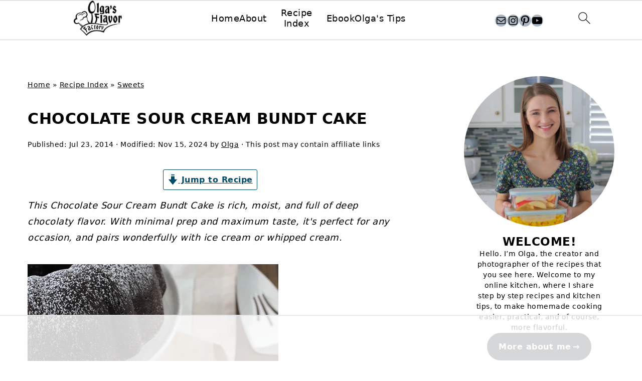

--- FILE ---
content_type: text/html; charset=UTF-8
request_url: https://www.olgasflavorfactory.com/recipes/sweets/chocolate-sour-cream-bundt-cake/
body_size: 91552
content:
<!DOCTYPE html>
<html lang="en-US">
<head ><meta charset="UTF-8" /><script>if(navigator.userAgent.match(/MSIE|Internet Explorer/i)||navigator.userAgent.match(/Trident\/7\..*?rv:11/i)){var href=document.location.href;if(!href.match(/[?&]nowprocket/)){if(href.indexOf("?")==-1){if(href.indexOf("#")==-1){document.location.href=href+"?nowprocket=1"}else{document.location.href=href.replace("#","?nowprocket=1#")}}else{if(href.indexOf("#")==-1){document.location.href=href+"&nowprocket=1"}else{document.location.href=href.replace("#","&nowprocket=1#")}}}}</script><script>(()=>{class RocketLazyLoadScripts{constructor(){this.v="2.0.4",this.userEvents=["keydown","keyup","mousedown","mouseup","mousemove","mouseover","mouseout","touchmove","touchstart","touchend","touchcancel","wheel","click","dblclick","input"],this.attributeEvents=["onblur","onclick","oncontextmenu","ondblclick","onfocus","onmousedown","onmouseenter","onmouseleave","onmousemove","onmouseout","onmouseover","onmouseup","onmousewheel","onscroll","onsubmit"]}async t(){this.i(),this.o(),/iP(ad|hone)/.test(navigator.userAgent)&&this.h(),this.u(),this.l(this),this.m(),this.k(this),this.p(this),this._(),await Promise.all([this.R(),this.L()]),this.lastBreath=Date.now(),this.S(this),this.P(),this.D(),this.O(),this.M(),await this.C(this.delayedScripts.normal),await this.C(this.delayedScripts.defer),await this.C(this.delayedScripts.async),await this.T(),await this.F(),await this.j(),await this.A(),window.dispatchEvent(new Event("rocket-allScriptsLoaded")),this.everythingLoaded=!0,this.lastTouchEnd&&await new Promise(t=>setTimeout(t,500-Date.now()+this.lastTouchEnd)),this.I(),this.H(),this.U(),this.W()}i(){this.CSPIssue=sessionStorage.getItem("rocketCSPIssue"),document.addEventListener("securitypolicyviolation",t=>{this.CSPIssue||"script-src-elem"!==t.violatedDirective||"data"!==t.blockedURI||(this.CSPIssue=!0,sessionStorage.setItem("rocketCSPIssue",!0))},{isRocket:!0})}o(){window.addEventListener("pageshow",t=>{this.persisted=t.persisted,this.realWindowLoadedFired=!0},{isRocket:!0}),window.addEventListener("pagehide",()=>{this.onFirstUserAction=null},{isRocket:!0})}h(){let t;function e(e){t=e}window.addEventListener("touchstart",e,{isRocket:!0}),window.addEventListener("touchend",function i(o){o.changedTouches[0]&&t.changedTouches[0]&&Math.abs(o.changedTouches[0].pageX-t.changedTouches[0].pageX)<10&&Math.abs(o.changedTouches[0].pageY-t.changedTouches[0].pageY)<10&&o.timeStamp-t.timeStamp<200&&(window.removeEventListener("touchstart",e,{isRocket:!0}),window.removeEventListener("touchend",i,{isRocket:!0}),"INPUT"===o.target.tagName&&"text"===o.target.type||(o.target.dispatchEvent(new TouchEvent("touchend",{target:o.target,bubbles:!0})),o.target.dispatchEvent(new MouseEvent("mouseover",{target:o.target,bubbles:!0})),o.target.dispatchEvent(new PointerEvent("click",{target:o.target,bubbles:!0,cancelable:!0,detail:1,clientX:o.changedTouches[0].clientX,clientY:o.changedTouches[0].clientY})),event.preventDefault()))},{isRocket:!0})}q(t){this.userActionTriggered||("mousemove"!==t.type||this.firstMousemoveIgnored?"keyup"===t.type||"mouseover"===t.type||"mouseout"===t.type||(this.userActionTriggered=!0,this.onFirstUserAction&&this.onFirstUserAction()):this.firstMousemoveIgnored=!0),"click"===t.type&&t.preventDefault(),t.stopPropagation(),t.stopImmediatePropagation(),"touchstart"===this.lastEvent&&"touchend"===t.type&&(this.lastTouchEnd=Date.now()),"click"===t.type&&(this.lastTouchEnd=0),this.lastEvent=t.type,t.composedPath&&t.composedPath()[0].getRootNode()instanceof ShadowRoot&&(t.rocketTarget=t.composedPath()[0]),this.savedUserEvents.push(t)}u(){this.savedUserEvents=[],this.userEventHandler=this.q.bind(this),this.userEvents.forEach(t=>window.addEventListener(t,this.userEventHandler,{passive:!1,isRocket:!0})),document.addEventListener("visibilitychange",this.userEventHandler,{isRocket:!0})}U(){this.userEvents.forEach(t=>window.removeEventListener(t,this.userEventHandler,{passive:!1,isRocket:!0})),document.removeEventListener("visibilitychange",this.userEventHandler,{isRocket:!0}),this.savedUserEvents.forEach(t=>{(t.rocketTarget||t.target).dispatchEvent(new window[t.constructor.name](t.type,t))})}m(){const t="return false",e=Array.from(this.attributeEvents,t=>"data-rocket-"+t),i="["+this.attributeEvents.join("],[")+"]",o="[data-rocket-"+this.attributeEvents.join("],[data-rocket-")+"]",s=(e,i,o)=>{o&&o!==t&&(e.setAttribute("data-rocket-"+i,o),e["rocket"+i]=new Function("event",o),e.setAttribute(i,t))};new MutationObserver(t=>{for(const n of t)"attributes"===n.type&&(n.attributeName.startsWith("data-rocket-")||this.everythingLoaded?n.attributeName.startsWith("data-rocket-")&&this.everythingLoaded&&this.N(n.target,n.attributeName.substring(12)):s(n.target,n.attributeName,n.target.getAttribute(n.attributeName))),"childList"===n.type&&n.addedNodes.forEach(t=>{if(t.nodeType===Node.ELEMENT_NODE)if(this.everythingLoaded)for(const i of[t,...t.querySelectorAll(o)])for(const t of i.getAttributeNames())e.includes(t)&&this.N(i,t.substring(12));else for(const e of[t,...t.querySelectorAll(i)])for(const t of e.getAttributeNames())this.attributeEvents.includes(t)&&s(e,t,e.getAttribute(t))})}).observe(document,{subtree:!0,childList:!0,attributeFilter:[...this.attributeEvents,...e]})}I(){this.attributeEvents.forEach(t=>{document.querySelectorAll("[data-rocket-"+t+"]").forEach(e=>{this.N(e,t)})})}N(t,e){const i=t.getAttribute("data-rocket-"+e);i&&(t.setAttribute(e,i),t.removeAttribute("data-rocket-"+e))}k(t){Object.defineProperty(HTMLElement.prototype,"onclick",{get(){return this.rocketonclick||null},set(e){this.rocketonclick=e,this.setAttribute(t.everythingLoaded?"onclick":"data-rocket-onclick","this.rocketonclick(event)")}})}S(t){function e(e,i){let o=e[i];e[i]=null,Object.defineProperty(e,i,{get:()=>o,set(s){t.everythingLoaded?o=s:e["rocket"+i]=o=s}})}e(document,"onreadystatechange"),e(window,"onload"),e(window,"onpageshow");try{Object.defineProperty(document,"readyState",{get:()=>t.rocketReadyState,set(e){t.rocketReadyState=e},configurable:!0}),document.readyState="loading"}catch(t){console.log("WPRocket DJE readyState conflict, bypassing")}}l(t){this.originalAddEventListener=EventTarget.prototype.addEventListener,this.originalRemoveEventListener=EventTarget.prototype.removeEventListener,this.savedEventListeners=[],EventTarget.prototype.addEventListener=function(e,i,o){o&&o.isRocket||!t.B(e,this)&&!t.userEvents.includes(e)||t.B(e,this)&&!t.userActionTriggered||e.startsWith("rocket-")||t.everythingLoaded?t.originalAddEventListener.call(this,e,i,o):(t.savedEventListeners.push({target:this,remove:!1,type:e,func:i,options:o}),"mouseenter"!==e&&"mouseleave"!==e||t.originalAddEventListener.call(this,e,t.savedUserEvents.push,o))},EventTarget.prototype.removeEventListener=function(e,i,o){o&&o.isRocket||!t.B(e,this)&&!t.userEvents.includes(e)||t.B(e,this)&&!t.userActionTriggered||e.startsWith("rocket-")||t.everythingLoaded?t.originalRemoveEventListener.call(this,e,i,o):t.savedEventListeners.push({target:this,remove:!0,type:e,func:i,options:o})}}J(t,e){this.savedEventListeners=this.savedEventListeners.filter(i=>{let o=i.type,s=i.target||window;return e!==o||t!==s||(this.B(o,s)&&(i.type="rocket-"+o),this.$(i),!1)})}H(){EventTarget.prototype.addEventListener=this.originalAddEventListener,EventTarget.prototype.removeEventListener=this.originalRemoveEventListener,this.savedEventListeners.forEach(t=>this.$(t))}$(t){t.remove?this.originalRemoveEventListener.call(t.target,t.type,t.func,t.options):this.originalAddEventListener.call(t.target,t.type,t.func,t.options)}p(t){let e;function i(e){return t.everythingLoaded?e:e.split(" ").map(t=>"load"===t||t.startsWith("load.")?"rocket-jquery-load":t).join(" ")}function o(o){function s(e){const s=o.fn[e];o.fn[e]=o.fn.init.prototype[e]=function(){return this[0]===window&&t.userActionTriggered&&("string"==typeof arguments[0]||arguments[0]instanceof String?arguments[0]=i(arguments[0]):"object"==typeof arguments[0]&&Object.keys(arguments[0]).forEach(t=>{const e=arguments[0][t];delete arguments[0][t],arguments[0][i(t)]=e})),s.apply(this,arguments),this}}if(o&&o.fn&&!t.allJQueries.includes(o)){const e={DOMContentLoaded:[],"rocket-DOMContentLoaded":[]};for(const t in e)document.addEventListener(t,()=>{e[t].forEach(t=>t())},{isRocket:!0});o.fn.ready=o.fn.init.prototype.ready=function(i){function s(){parseInt(o.fn.jquery)>2?setTimeout(()=>i.bind(document)(o)):i.bind(document)(o)}return"function"==typeof i&&(t.realDomReadyFired?!t.userActionTriggered||t.fauxDomReadyFired?s():e["rocket-DOMContentLoaded"].push(s):e.DOMContentLoaded.push(s)),o([])},s("on"),s("one"),s("off"),t.allJQueries.push(o)}e=o}t.allJQueries=[],o(window.jQuery),Object.defineProperty(window,"jQuery",{get:()=>e,set(t){o(t)}})}P(){const t=new Map;document.write=document.writeln=function(e){const i=document.currentScript,o=document.createRange(),s=i.parentElement;let n=t.get(i);void 0===n&&(n=i.nextSibling,t.set(i,n));const c=document.createDocumentFragment();o.setStart(c,0),c.appendChild(o.createContextualFragment(e)),s.insertBefore(c,n)}}async R(){return new Promise(t=>{this.userActionTriggered?t():this.onFirstUserAction=t})}async L(){return new Promise(t=>{document.addEventListener("DOMContentLoaded",()=>{this.realDomReadyFired=!0,t()},{isRocket:!0})})}async j(){return this.realWindowLoadedFired?Promise.resolve():new Promise(t=>{window.addEventListener("load",t,{isRocket:!0})})}M(){this.pendingScripts=[];this.scriptsMutationObserver=new MutationObserver(t=>{for(const e of t)e.addedNodes.forEach(t=>{"SCRIPT"!==t.tagName||t.noModule||t.isWPRocket||this.pendingScripts.push({script:t,promise:new Promise(e=>{const i=()=>{const i=this.pendingScripts.findIndex(e=>e.script===t);i>=0&&this.pendingScripts.splice(i,1),e()};t.addEventListener("load",i,{isRocket:!0}),t.addEventListener("error",i,{isRocket:!0}),setTimeout(i,1e3)})})})}),this.scriptsMutationObserver.observe(document,{childList:!0,subtree:!0})}async F(){await this.X(),this.pendingScripts.length?(await this.pendingScripts[0].promise,await this.F()):this.scriptsMutationObserver.disconnect()}D(){this.delayedScripts={normal:[],async:[],defer:[]},document.querySelectorAll("script[type$=rocketlazyloadscript]").forEach(t=>{t.hasAttribute("data-rocket-src")?t.hasAttribute("async")&&!1!==t.async?this.delayedScripts.async.push(t):t.hasAttribute("defer")&&!1!==t.defer||"module"===t.getAttribute("data-rocket-type")?this.delayedScripts.defer.push(t):this.delayedScripts.normal.push(t):this.delayedScripts.normal.push(t)})}async _(){await this.L();let t=[];document.querySelectorAll("script[type$=rocketlazyloadscript][data-rocket-src]").forEach(e=>{let i=e.getAttribute("data-rocket-src");if(i&&!i.startsWith("data:")){i.startsWith("//")&&(i=location.protocol+i);try{const o=new URL(i).origin;o!==location.origin&&t.push({src:o,crossOrigin:e.crossOrigin||"module"===e.getAttribute("data-rocket-type")})}catch(t){}}}),t=[...new Map(t.map(t=>[JSON.stringify(t),t])).values()],this.Y(t,"preconnect")}async G(t){if(await this.K(),!0!==t.noModule||!("noModule"in HTMLScriptElement.prototype))return new Promise(e=>{let i;function o(){(i||t).setAttribute("data-rocket-status","executed"),e()}try{if(navigator.userAgent.includes("Firefox/")||""===navigator.vendor||this.CSPIssue)i=document.createElement("script"),[...t.attributes].forEach(t=>{let e=t.nodeName;"type"!==e&&("data-rocket-type"===e&&(e="type"),"data-rocket-src"===e&&(e="src"),i.setAttribute(e,t.nodeValue))}),t.text&&(i.text=t.text),t.nonce&&(i.nonce=t.nonce),i.hasAttribute("src")?(i.addEventListener("load",o,{isRocket:!0}),i.addEventListener("error",()=>{i.setAttribute("data-rocket-status","failed-network"),e()},{isRocket:!0}),setTimeout(()=>{i.isConnected||e()},1)):(i.text=t.text,o()),i.isWPRocket=!0,t.parentNode.replaceChild(i,t);else{const i=t.getAttribute("data-rocket-type"),s=t.getAttribute("data-rocket-src");i?(t.type=i,t.removeAttribute("data-rocket-type")):t.removeAttribute("type"),t.addEventListener("load",o,{isRocket:!0}),t.addEventListener("error",i=>{this.CSPIssue&&i.target.src.startsWith("data:")?(console.log("WPRocket: CSP fallback activated"),t.removeAttribute("src"),this.G(t).then(e)):(t.setAttribute("data-rocket-status","failed-network"),e())},{isRocket:!0}),s?(t.fetchPriority="high",t.removeAttribute("data-rocket-src"),t.src=s):t.src="data:text/javascript;base64,"+window.btoa(unescape(encodeURIComponent(t.text)))}}catch(i){t.setAttribute("data-rocket-status","failed-transform"),e()}});t.setAttribute("data-rocket-status","skipped")}async C(t){const e=t.shift();return e?(e.isConnected&&await this.G(e),this.C(t)):Promise.resolve()}O(){this.Y([...this.delayedScripts.normal,...this.delayedScripts.defer,...this.delayedScripts.async],"preload")}Y(t,e){this.trash=this.trash||[];let i=!0;var o=document.createDocumentFragment();t.forEach(t=>{const s=t.getAttribute&&t.getAttribute("data-rocket-src")||t.src;if(s&&!s.startsWith("data:")){const n=document.createElement("link");n.href=s,n.rel=e,"preconnect"!==e&&(n.as="script",n.fetchPriority=i?"high":"low"),t.getAttribute&&"module"===t.getAttribute("data-rocket-type")&&(n.crossOrigin=!0),t.crossOrigin&&(n.crossOrigin=t.crossOrigin),t.integrity&&(n.integrity=t.integrity),t.nonce&&(n.nonce=t.nonce),o.appendChild(n),this.trash.push(n),i=!1}}),document.head.appendChild(o)}W(){this.trash.forEach(t=>t.remove())}async T(){try{document.readyState="interactive"}catch(t){}this.fauxDomReadyFired=!0;try{await this.K(),this.J(document,"readystatechange"),document.dispatchEvent(new Event("rocket-readystatechange")),await this.K(),document.rocketonreadystatechange&&document.rocketonreadystatechange(),await this.K(),this.J(document,"DOMContentLoaded"),document.dispatchEvent(new Event("rocket-DOMContentLoaded")),await this.K(),this.J(window,"DOMContentLoaded"),window.dispatchEvent(new Event("rocket-DOMContentLoaded"))}catch(t){console.error(t)}}async A(){try{document.readyState="complete"}catch(t){}try{await this.K(),this.J(document,"readystatechange"),document.dispatchEvent(new Event("rocket-readystatechange")),await this.K(),document.rocketonreadystatechange&&document.rocketonreadystatechange(),await this.K(),this.J(window,"load"),window.dispatchEvent(new Event("rocket-load")),await this.K(),window.rocketonload&&window.rocketonload(),await this.K(),this.allJQueries.forEach(t=>t(window).trigger("rocket-jquery-load")),await this.K(),this.J(window,"pageshow");const t=new Event("rocket-pageshow");t.persisted=this.persisted,window.dispatchEvent(t),await this.K(),window.rocketonpageshow&&window.rocketonpageshow({persisted:this.persisted})}catch(t){console.error(t)}}async K(){Date.now()-this.lastBreath>45&&(await this.X(),this.lastBreath=Date.now())}async X(){return document.hidden?new Promise(t=>setTimeout(t)):new Promise(t=>requestAnimationFrame(t))}B(t,e){return e===document&&"readystatechange"===t||(e===document&&"DOMContentLoaded"===t||(e===window&&"DOMContentLoaded"===t||(e===window&&"load"===t||e===window&&"pageshow"===t)))}static run(){(new RocketLazyLoadScripts).t()}}RocketLazyLoadScripts.run()})();</script>

<meta name="viewport" content="width=device-width, initial-scale=1" />
<script data-no-optimize="1" data-cfasync="false">!function(){"use strict";function e(e){const t=e.match(/((?=([a-z0-9._!#$%+^&*()[\]<>-]+))\2@[a-z0-9._-]+\.[a-z0-9._-]+)/gi);return t?t[0]:""}function t(t){return e(a(t.toLowerCase()))}function a(e){return e.replace(/\s/g,"")}async function n(e){const t={sha256Hash:"",sha1Hash:""};if(!("msCrypto"in window)&&"https:"===location.protocol&&"crypto"in window&&"TextEncoder"in window){const a=(new TextEncoder).encode(e),[n,c]=await Promise.all([s("SHA-256",a),s("SHA-1",a)]);t.sha256Hash=n,t.sha1Hash=c}return t}async function s(e,t){const a=await crypto.subtle.digest(e,t);return Array.from(new Uint8Array(a)).map(e=>("00"+e.toString(16)).slice(-2)).join("")}function c(e){let t=!0;return Object.keys(e).forEach(a=>{0===e[a].length&&(t=!1)}),t}function i(e,t,a){e.splice(t,1);const n="?"+e.join("&")+a.hash;history.replaceState(null,"",n)}var o={checkEmail:e,validateEmail:t,trimInput:a,hashEmail:n,hasHashes:c,removeEmailAndReplaceHistory:i,detectEmails:async function(){const e=new URL(window.location.href),a=Array.from(e.searchParams.entries()).map(e=>`${e[0]}=${e[1]}`);let s,o;const r=["adt_eih","sh_kit"];if(a.forEach((e,t)=>{const a=decodeURIComponent(e),[n,c]=a.split("=");if("adt_ei"===n&&(s={value:c,index:t,emsrc:"url"}),r.includes(n)){o={value:c,index:t,emsrc:"sh_kit"===n?"urlhck":"urlh"}}}),s)t(s.value)&&n(s.value).then(e=>{if(c(e)){const t={value:e,created:Date.now()};localStorage.setItem("adt_ei",JSON.stringify(t)),localStorage.setItem("adt_emsrc",s.emsrc)}});else if(o){const e={value:{sha256Hash:o.value,sha1Hash:""},created:Date.now()};localStorage.setItem("adt_ei",JSON.stringify(e)),localStorage.setItem("adt_emsrc",o.emsrc)}s&&i(a,s.index,e),o&&i(a,o.index,e)},cb:"adthrive"};const{detectEmails:r,cb:l}=o;r()}();
</script><style id="pluginthemexcss"></style><meta name='robots' content='index, follow, max-image-preview:large, max-snippet:-1, max-video-preview:-1' />
<meta name="pinterest-rich-pin" content="false" /><style data-no-optimize="1" data-cfasync="false"></style>
<script data-no-optimize="1" data-cfasync="false">
	window.adthriveCLS = {
		enabledLocations: ['Content', 'Recipe'],
		injectedSlots: [],
		injectedFromPlugin: true,
		branch: '2df777a',bucket: 'prod',			};
	window.adthriveCLS.siteAds = {"betaTester":false,"targeting":[{"value":"55d74c14158dcfb903b1681e","key":"siteId"},{"value":"6233884d898e4570889d29d4","key":"organizationId"},{"value":"Olgas Flavor Factory","key":"siteName"},{"value":"AdThrive Edge","key":"service"},{"value":"on","key":"bidding"},{"value":["Food"],"key":"verticals"}],"siteUrl":"https://www.olgasflavorfactory.com","siteId":"55d74c14158dcfb903b1681e","siteName":"Olgas Flavor Factory","breakpoints":{"tablet":768,"desktop":1024},"cloudflare":{"version":"b770817"},"adUnits":[{"sequence":1,"thirdPartyAdUnitName":null,"targeting":[{"value":["Sidebar"],"key":"location"}],"devices":["desktop"],"name":"Sidebar_1","sticky":false,"location":"Sidebar","dynamic":{"pageSelector":"","spacing":0,"max":1,"lazyMax":null,"enable":true,"lazy":false,"elementSelector":".feast-modern-sidebar > *","skip":1,"classNames":[],"position":"afterend","every":1,"enabled":true},"stickyOverlapSelector":"","adSizes":[[160,600],[336,280],[320,50],[300,600],[250,250],[1,1],[320,100],[300,1050],[300,50],[300,420],[300,250]],"priority":299,"autosize":true},{"sequence":9,"thirdPartyAdUnitName":null,"targeting":[{"value":["Sidebar"],"key":"location"},{"value":true,"key":"sticky"}],"devices":["desktop"],"name":"Sidebar_9","sticky":true,"location":"Sidebar","dynamic":{"pageSelector":"","spacing":0,"max":1,"lazyMax":null,"enable":true,"lazy":false,"elementSelector":".sidebar-primary","skip":0,"classNames":[],"position":"beforeend","every":1,"enabled":true},"stickyOverlapSelector":".site-footer","adSizes":[[160,600],[336,280],[320,50],[300,600],[250,250],[1,1],[320,100],[300,1050],[300,50],[300,420],[300,250]],"priority":291,"autosize":true},{"sequence":null,"thirdPartyAdUnitName":null,"targeting":[{"value":["Content"],"key":"location"}],"devices":["phone","tablet"],"name":"Content","sticky":false,"location":"Content","dynamic":{"pageSelector":"body.home","spacing":0,"max":3,"lazyMax":null,"enable":true,"lazy":false,"elementSelector":".entry-content > div","skip":2,"classNames":[],"position":"afterend","every":1,"enabled":true},"stickyOverlapSelector":"","adSizes":[[728,90],[336,280],[320,50],[468,60],[970,90],[250,250],[1,1],[320,100],[970,250],[1,2],[300,50],[300,300],[552,334],[728,250],[300,250]],"priority":199,"autosize":true},{"sequence":null,"thirdPartyAdUnitName":null,"targeting":[{"value":["Content"],"key":"location"}],"devices":["desktop"],"name":"Content","sticky":false,"location":"Content","dynamic":{"pageSelector":"body.single","spacing":1,"max":3,"lazyMax":null,"enable":true,"lazy":false,"elementSelector":".entry-content > p","skip":3,"classNames":[],"position":"afterend","every":1,"enabled":true},"stickyOverlapSelector":"","adSizes":[[728,90],[336,280],[320,50],[468,60],[970,90],[250,250],[1,1],[320,100],[970,250],[1,2],[300,50],[300,300],[552,334],[728,250],[300,250]],"priority":199,"autosize":true},{"sequence":null,"thirdPartyAdUnitName":null,"targeting":[{"value":["Content"],"key":"location"}],"devices":["tablet"],"name":"Content","sticky":false,"location":"Content","dynamic":{"pageSelector":"body.single","spacing":0.7,"max":3,"lazyMax":2,"enable":true,"lazy":true,"elementSelector":".entry-content > p","skip":2,"classNames":[],"position":"afterend","every":1,"enabled":true},"stickyOverlapSelector":"","adSizes":[[728,90],[336,280],[320,50],[468,60],[970,90],[250,250],[1,1],[320,100],[970,250],[1,2],[300,50],[300,300],[552,334],[728,250],[300,250]],"priority":199,"autosize":true},{"sequence":null,"thirdPartyAdUnitName":null,"targeting":[{"value":["Content"],"key":"location"}],"devices":["phone"],"name":"Content","sticky":false,"location":"Content","dynamic":{"pageSelector":"body.single","spacing":1,"max":3,"lazyMax":2,"enable":true,"lazy":true,"elementSelector":".entry-content > p","skip":2,"classNames":[],"position":"afterend","every":1,"enabled":true},"stickyOverlapSelector":"","adSizes":[[728,90],[336,280],[320,50],[468,60],[970,90],[250,250],[1,1],[320,100],[970,250],[1,2],[300,50],[300,300],[552,334],[728,250],[300,250]],"priority":199,"autosize":true},{"sequence":null,"thirdPartyAdUnitName":null,"targeting":[{"value":["Recipe"],"key":"location"}],"devices":["tablet","desktop"],"name":"Recipe","sticky":false,"location":"Recipe","dynamic":{"pageSelector":"","spacing":0.5,"max":2,"lazyMax":97,"enable":true,"lazy":true,"elementSelector":".tasty-recipes-ingredients li, .tasty-recipes-ingredients p, .ERSIngredients > ul > li, .tasty-recipe-instructions li, .tasty-recipe-instructions p, .ERSInstructions > ol > li, .tasty-recipes-notes p, .wprm-recipe-ingredients-container li, .wprm-recipe-instructions-container li, .wprm-recipe-notes-container li, .wprm-recipe-notes-container span, .wprm-recipe-notes-container p, .wprm-nutrition-label-container","skip":0,"classNames":[],"position":"beforebegin","every":1,"enabled":true},"stickyOverlapSelector":"","adSizes":[[320,50],[250,250],[1,1],[320,100],[1,2],[300,50],[320,300],[300,390],[300,250]],"priority":-101,"autosize":true},{"sequence":1,"thirdPartyAdUnitName":null,"targeting":[{"value":["Recipe"],"key":"location"}],"devices":["phone"],"name":"Recipe_1","sticky":false,"location":"Recipe","dynamic":{"pageSelector":"","spacing":0,"max":0,"lazyMax":1,"enable":true,"lazy":true,"elementSelector":".tasty-recipes-ingredients, .ERSIngredients, .wprm-recipe-ingredients-container","skip":0,"classNames":[],"position":"beforebegin","every":1,"enabled":true},"stickyOverlapSelector":"","adSizes":[[320,50],[250,250],[1,1],[320,100],[1,2],[300,50],[320,300],[300,390],[300,250]],"priority":-101,"autosize":true},{"sequence":1,"thirdPartyAdUnitName":null,"targeting":[{"value":["Recipe"],"key":"location"}],"devices":["phone"],"name":"Recipe_1","sticky":false,"location":"Recipe","dynamic":{"pageSelector":"","spacing":0,"max":1,"lazyMax":97,"enable":true,"lazy":true,"elementSelector":".tasty-recipes-ingredients, .tasty-recipes-instructions, .ERSIngredients, .ERSInstructions, .wprm-recipe-ingredients-container, .wprm-recipe-instructions-container, wprm-recipe-notes-container li, .wprm-recipe-notes-container span, .wprm-recipe-notes-container p, .wprm-nutrition-label-container","skip":0,"classNames":[],"position":"afterend","every":1,"enabled":true},"stickyOverlapSelector":"","adSizes":[[320,50],[250,250],[1,1],[320,100],[1,2],[300,50],[320,300],[300,390],[300,250]],"priority":-101,"autosize":true},{"sequence":2,"thirdPartyAdUnitName":null,"targeting":[{"value":["Recipe"],"key":"location"}],"devices":["phone"],"name":"Recipe_2","sticky":false,"location":"Recipe","dynamic":{"pageSelector":"","spacing":0,"max":1,"lazyMax":null,"enable":true,"lazy":false,"elementSelector":".tasty-recipes-instructions, .wprm-recipe-instructions-container","skip":0,"classNames":[],"position":"afterend","every":1,"enabled":true},"stickyOverlapSelector":"","adSizes":[[320,50],[250,250],[1,1],[320,100],[1,2],[300,50],[320,300],[300,390],[300,250]],"priority":-102,"autosize":true},{"sequence":null,"thirdPartyAdUnitName":null,"targeting":[{"value":["Below Post"],"key":"location"}],"devices":["phone","tablet","desktop"],"name":"Below_Post","sticky":false,"location":"Below Post","dynamic":{"pageSelector":"","spacing":0,"max":0,"lazyMax":1,"enable":true,"lazy":true,"elementSelector":"#comments","skip":0,"classNames":[],"position":"beforebegin","every":1,"enabled":true},"stickyOverlapSelector":"","adSizes":[[728,90],[336,280],[320,50],[468,60],[250,250],[1,1],[320,100],[300,250],[970,250],[728,250]],"priority":99,"autosize":true},{"sequence":null,"thirdPartyAdUnitName":null,"targeting":[{"value":["Footer"],"key":"location"},{"value":true,"key":"sticky"}],"devices":["tablet","phone","desktop"],"name":"Footer","sticky":true,"location":"Footer","dynamic":{"pageSelector":"","spacing":0,"max":1,"lazyMax":null,"enable":true,"lazy":false,"elementSelector":"body","skip":0,"classNames":[],"position":"beforeend","every":1,"enabled":true},"stickyOverlapSelector":"","adSizes":[[320,50],[320,100],[728,90],[970,90],[468,60],[1,1],[300,50]],"priority":-1,"autosize":true}],"adDensityLayout":{"mobile":{"adDensity":0.2,"onePerViewport":false},"pageOverrides":[{"mobile":{"adDensity":0.3,"onePerViewport":false},"note":null,"pageSelector":"body.home","desktop":{"adDensity":0.26,"onePerViewport":false}}],"desktop":{"adDensity":0.2,"onePerViewport":false}},"adDensityEnabled":true,"siteExperiments":[],"adTypes":{"sponsorTileDesktop":true,"interscrollerDesktop":true,"nativeBelowPostDesktop":true,"miniscroller":true,"largeFormatsMobile":true,"nativeMobileContent":true,"inRecipeRecommendationMobile":true,"nativeMobileRecipe":true,"sponsorTileMobile":true,"expandableCatalogAdsMobile":false,"frameAdsMobile":true,"outstreamMobile":true,"nativeHeaderMobile":true,"frameAdsDesktop":true,"inRecipeRecommendationDesktop":true,"expandableFooterDesktop":true,"nativeDesktopContent":true,"outstreamDesktop":true,"animatedFooter":true,"expandableFooter":true,"nativeDesktopSidebar":true,"videoFootersMobile":true,"videoFootersDesktop":true,"interscroller":true,"nativeDesktopRecipe":true,"nativeHeaderDesktop":true,"nativeBelowPostMobile":true,"expandableCatalogAdsDesktop":false,"largeFormatsDesktop":true},"adOptions":{"theTradeDesk":true,"rtbhouse":true,"undertone":true,"sidebarConfig":{"dynamicStickySidebar":{"minHeight":1800,"enabled":true,"blockedSelectors":[]}},"footerCloseButton":true,"teads":true,"seedtag":true,"pmp":true,"thirtyThreeAcross":true,"sharethrough":true,"optimizeVideoPlayersForEarnings":true,"removeVideoTitleWrapper":true,"pubMatic":true,"contentTermsFooterEnabled":true,"infiniteScroll":false,"longerVideoAdPod":true,"yahoossp":true,"spa":false,"stickyContainerConfig":{"recipeDesktop":{"minHeight":null,"enabled":false},"blockedSelectors":[],"stickyHeaderSelectors":[],"content":{"minHeight":null,"enabled":false},"recipeMobile":{"minHeight":null,"enabled":false}},"sonobi":true,"gatedPrint":{"siteEmailServiceProviderId":null,"defaultOptIn":false,"enabled":false,"newsletterPromptEnabled":false},"yieldmo":true,"footerSelector":"","amazonUAM":true,"gamMCMEnabled":true,"gamMCMChildNetworkCode":"22570915923","rubicon":true,"conversant":true,"openx":true,"customCreativeEnabled":false,"mobileHeaderHeight":1,"secColor":"#000000","unruly":true,"mediaGrid":true,"bRealTime":true,"adInViewTime":null,"gumgum":true,"comscoreFooter":true,"desktopInterstitial":false,"stickySidebarConfig":{"dynamicStickySidebar":{"minHeight":1200,"enabled":false,"blockedSelectors":[]}},"amx":true,"footerCloseButtonDesktop":false,"ozone":true,"isAutoOptimized":false,"adform":true,"comscoreTAL":true,"targetaff":true,"bgColor":"#FFFFFF","advancePlaylistOptions":{"playlistPlayer":{"enabled":true},"relatedPlayer":{"enabled":true,"applyToFirst":false}},"kargo":true,"liveRampATS":true,"footerCloseButtonMobile":false,"interstitialBlockedPageSelectors":"","prioritizeShorterVideoAds":true,"allowSmallerAdSizes":true,"comscore":"Food","blis":true,"wakeLock":{"desktopEnabled":true,"mobileValue":15,"mobileEnabled":true,"desktopValue":30},"mobileInterstitial":false,"tripleLift":true,"sensitiveCategories":["alc","gamv"],"liveRamp":true,"adthriveEmailIdentity":true,"criteo":true,"nativo":true,"infiniteScrollOptions":{"selector":"","heightThreshold":0},"siteAttributes":{"mobileHeaderSelectors":[],"desktopHeaderSelectors":[]},"dynamicContentSlotLazyLoading":true,"clsOptimizedAds":true,"ogury":true,"verticals":["Food"],"inImage":false,"stackadapt":true,"usCMP":{"enabled":false,"regions":[]},"advancePlaylist":true,"medianet":true,"delayLoading":true,"inImageZone":null,"appNexus":true,"rise":true,"liveRampId":"","infiniteScrollRefresh":false,"indexExchange":true},"siteAdsProfiles":[],"thirdPartySiteConfig":{"partners":{"discounts":[]}},"featureRollouts":{"disable-delay-loading-good-cwv":{"featureRolloutId":43,"data":null,"enabled":true}},"videoPlayers":{"contextual":{"autoplayCollapsibleEnabled":false,"overrideEmbedLocation":false,"defaultPlayerType":"static"},"videoEmbed":"wordpress","footerSelector":"","contentSpecificPlaylists":[],"players":[{"devices":["desktop","mobile"],"formattedType":"Stationary Related","description":"","id":4050494,"title":"Stationary related player - desktop and mobile","type":"stationaryRelated","enabled":true,"playerId":"rpA7FV6J"},{"pageSelector":"","devices":["desktop"],"formattedType":"Sticky Related","description":"","elementSelector":"","skip":0,"id":4050495,"position":"afterend","title":"Sticky related player - desktop","type":"stickyRelated","enabled":true,"playerId":"rpA7FV6J"},{"pageSelector":"","devices":["mobile"],"mobileLocation":"bottom-right","description":"","skip":0,"title":"Sticky related player - mobile","type":"stickyRelated","enabled":true,"formattedType":"Sticky Related","elementSelector":"","id":4050496,"position":"afterend","playerId":"rpA7FV6J"},{"playlistId":"9S1oK9cd","pageSelector":"body.single","devices":["desktop"],"description":"","skip":2,"title":"My Latest Videos","type":"stickyPlaylist","enabled":true,"footerSelector":"","formattedType":"Sticky Playlist","elementSelector":".content > p, .entry-content > p","id":4050497,"position":"afterend","saveVideoCloseState":false,"shuffle":true,"mobileHeaderSelector":null,"playerId":"EQyHTain"},{"playlistId":"9S1oK9cd","pageSelector":"body.single","devices":["mobile"],"mobileLocation":"bottom-left","description":"","skip":1,"title":"My Latest Videos","type":"stickyPlaylist","enabled":true,"footerSelector":"","formattedType":"Sticky Playlist","elementSelector":".content > p, .entry-content > p","id":4050498,"position":"afterend","saveVideoCloseState":false,"shuffle":true,"mobileHeaderSelector":null,"playerId":"EQyHTain"}],"partners":{"theTradeDesk":true,"unruly":true,"mediaGrid":true,"undertone":true,"gumgum":true,"seedtag":true,"amx":true,"ozone":true,"adform":true,"pmp":true,"kargo":true,"connatix":true,"stickyOutstream":{"desktop":{"enabled":true},"blockedPageSelectors":"","mobileLocation":"bottom-left","allowOnHomepage":true,"mobile":{"enabled":true},"saveVideoCloseState":false,"mobileHeaderSelector":"","allowForPageWithStickyPlayer":{"enabled":true}},"sharethrough":true,"blis":true,"tripleLift":true,"pubMatic":true,"criteo":true,"yahoossp":true,"nativo":true,"stackadapt":true,"yieldmo":true,"amazonUAM":true,"medianet":true,"rubicon":true,"appNexus":true,"rise":true,"openx":true,"indexExchange":true}}};</script>

<script data-no-optimize="1" data-cfasync="false">
(function(w, d) {
	w.adthrive = w.adthrive || {};
	w.adthrive.cmd = w.adthrive.cmd || [];
	w.adthrive.plugin = 'adthrive-ads-3.7.5';
	w.adthrive.host = 'ads.adthrive.com';
	w.adthrive.integration = 'plugin';

	var commitParam = (w.adthriveCLS && w.adthriveCLS.bucket !== 'prod' && w.adthriveCLS.branch) ? '&commit=' + w.adthriveCLS.branch : '';

	var s = d.createElement('script');
	s.async = true;
	s.referrerpolicy='no-referrer-when-downgrade';
	s.src = 'https://' + w.adthrive.host + '/sites/55d74c14158dcfb903b1681e/ads.min.js?referrer=' + w.encodeURIComponent(w.location.href) + commitParam + '&cb=' + (Math.floor(Math.random() * 100) + 1) + '';
	var n = d.getElementsByTagName('script')[0];
	n.parentNode.insertBefore(s, n);
})(window, document);
</script>
<link rel="dns-prefetch" href="https://ads.adthrive.com/"><link rel="preconnect" href="https://ads.adthrive.com/"><link rel="preconnect" href="https://ads.adthrive.com/" crossorigin>
	<!-- This site is optimized with the Yoast SEO Premium plugin v25.0 (Yoast SEO v23.7) - https://yoast.com/wordpress/plugins/seo/ -->
	<title>Chocolate Sour Cream Bundt Cake - Olga&#039;s Flavor Factory</title>
<link data-rocket-prefetch href="https://ads.adthrive.com" rel="dns-prefetch">
<link data-rocket-prefetch href="https://www.googletagmanager.com" rel="dns-prefetch">
<link data-rocket-prefetch href="https://stats.wp.com" rel="dns-prefetch">
<style id="wpr-usedcss">html{font-family:sans-serif;-webkit-text-size-adjust:100%;-ms-text-size-adjust:100%}body{margin:0}article,aside,details,figcaption,figure,footer,header,hgroup,main,menu,nav,section,summary{display:block}audio,progress,video{display:inline-block;vertical-align:baseline}audio:not([controls]){display:none;height:0}[hidden],template{display:none}a{background-color:transparent}a:active,a:hover{outline:0}abbr[title]{border-bottom:1px dotted}b,strong{font-weight:700}small{font-size:80%}sub,sup{font-size:75%;line-height:0;position:relative;vertical-align:baseline}sup{top:-.5em}sub{bottom:-.25em}img{border:0}svg:not(:root){overflow:hidden}figure{margin:20px 0}hr{-moz-box-sizing:content-box;-webkit-box-sizing:content-box;box-sizing:content-box;height:0}code,kbd,pre,samp{font-family:monospace,monospace;font-size:1em;white-space:pre-line;box-shadow:1px 1px 3px #ccc;padding:17px;margin:17px 0}button,input,optgroup,select,textarea{color:inherit;font:inherit;margin:0}button{overflow:visible}button,select{text-transform:none;font-family:sans-serif}button,html input[type=button],input[type=reset],input[type=submit]{cursor:pointer;-webkit-appearance:button}button[disabled],html input[disabled]{cursor:default}button::-moz-focus-inner,input::-moz-focus-inner{border:0;padding:0}input{line-height:normal}input[type=checkbox],input[type=radio]{-moz-box-sizing:border-box;-webkit-box-sizing:border-box;box-sizing:border-box;padding:0}input[type=number]::-webkit-inner-spin-button,input[type=number]::-webkit-outer-spin-button{height:auto}input[type=search]{-moz-box-sizing:content-box;-webkit-box-sizing:content-box;box-sizing:content-box;-webkit-appearance:textfield}input[type=search]::-webkit-search-cancel-button,input[type=search]::-webkit-search-decoration{-webkit-appearance:none}fieldset{border:1px solid silver;margin:0 2px;padding:.35em .625em .75em}legend{border:0;padding:0}textarea{overflow:auto}optgroup{font-weight:700}table{border-collapse:collapse;border-spacing:0}td,th{padding:0}*,input[type=search]{-moz-box-sizing:border-box;-webkit-box-sizing:border-box;box-sizing:border-box}.clear:after,.comment-respond:after,.entry-content:after,.entry:after,.nav-primary:after,.pagination:after,.site-container:after,.site-footer:after,.site-header:after,.site-inner:after,.wrap:after{clear:both;content:" ";display:table}.clear{clear:both;margin-bottom:30px}body{background:#fff;color:#010101;font-size:18px;font-weight:300;letter-spacing:.5px;line-height:1.8}::-moz-selection{background:#111;color:#fff}::selection{background:#111;color:#fff}a{color:#fb6a4a;text-decoration:none}.single .content a,.site-footer a,aside a{text-decoration:underline}a:focus,a:hover{opacity:.7}nav#breadcrumbs,p{margin:5px 0 15px;padding:0}strong{font-weight:700}ol,ul{margin:0;padding:0}.content .wp-block-list{padding-left:37px}blockquote{margin:0;padding:21px}blockquote::before{content:"\201C";display:block;font-size:77px;height:0;position:relative;top:-31px;left:-41px}cite{font-style:normal}h1,h2,h3,h4,h5,h6{font-weight:700;line-height:1.3;margin:37px 0 21px;padding:0;text-transform:uppercase}h1{font-size:1.8em}h2{font-size:1.625em}h3{font-size:1.375em}h4{font-size:1.125em}h5{font-size:1em}h6{font-size:1em}embed,iframe,img,object,video{max-width:100%}img{height:auto}input,select,textarea{border:1px solid #eee;-webkit-box-shadow:0 0 0 #fff;-webkit-box-shadow:0 0 0 #fff;box-shadow:0 0 0 #fff;font-weight:300;letter-spacing:.5px;padding:10px}input:not([type=radio]):not([type=checkbox]),select,textarea{width:100%}input:focus,textarea:focus{outline:0}.button,button,input[type=button],input[type=reset],input[type=submit]{background:#010101;border:1px solid #010101;-webkit-box-shadow:none;box-shadow:none;color:#fff;cursor:pointer;font-style:normal;font-weight:700;letter-spacing:2px;padding:7px 17px;text-transform:uppercase;width:auto}input[type=submit]{letter-spacing:2px}.button:focus,.button:hover,button:focus,button:hover,input:focus[type=button],input:focus[type=reset],input:focus[type=submit],input:hover[type=button],input:hover[type=reset],input:hover[type=submit]{background:#fff;color:#010101}input[type=search]::-webkit-search-cancel-button,input[type=search]::-webkit-search-results-button{display:none}.site-container{margin:0 auto}.content-sidebar-wrap,.site-inner,.wrap{margin:0 auto;max-width:1170px}.site-inner{background:#fff;margin:0 auto;padding:15px 24px}.content{float:right;width:728px}.content-sidebar .content{float:left}.sidebar-primary{float:right;width:300px;min-width:300px!important}.search-form{background:#fff;border:1px solid #eee;padding:10px}.search-form input{background:var(--wpr-bg-9ec3edbb-b22d-4cb7-9f5b-e57b47fabfd8) center right no-repeat #fff;-webkit-background-size:contain;background-size:contain;border:0;padding:0}.search-form input[type=submit]{border:0;clip:rect(0,0,0,0);height:1px;margin:-1px;padding:0;position:absolute;width:1px}figcaption{text-align:center}.screen-reader-text,.screen-reader-text span{background:#fff;border:0;clip:rect(0,0,0,0);height:1px;overflow:hidden;position:absolute!important;width:1px},.genesis-nav-menu .search input[type=submit]:focus,.screen-reader-text:focus{-webkit-box-shadow:0 0 2px 2px rgba(0,0,0,.6);box-shadow:0 0 2px 2px rgba(0,0,0,.6);clip:auto!important;display:block;font-size:1em;font-weight:700;height:auto;padding:15px 23px 14px;text-decoration:none;width:auto;z-index:100000}.entry{margin-bottom:37px}.entry-content ol,.entry-content p,.entry-content ul{margin-bottom:37px}.entry-content>ol li,.entry-content>ul li{margin:0 0 17px 37px}.entry-content ul li{list-style-type:disc}.entry-content ol ol,.entry-content ul ul{margin-bottom:37px}.entry-header{margin:0 0 37px}.entry-meta a{text-decoration:underline}.entry-footer .entry-meta{border-top:1px solid #eee;padding:37px 0}.comment-respond,.entry-comments{padding:37px 0}.comment-respond,.entry-comments{margin:0 0 37px}.comment-author,.comment-meta{display:inline-block;margin:0 17px 0 0}.comment-respond input[type=email],.comment-respond input[type=text],.comment-respond input[type=url]{width:50%}.comment-respond label{display:block;margin-right:12px}.comment-list{border-top:1px solid #eee}.comment-list li{list-style-type:none;margin:37px 0 0;padding:0}.comment-list article{padding:17px;overflow:auto;border-bottom:1px solid #f7f7f7}.comment-header{margin:0 0 17px}.comment .avatar{-webkit-border-radius:100%;border-radius:100%;display:inline;float:left;margin:0 17px 17px 0}.comment-reply a{color:#555;border:1px solid #ccc;border-radius:5px;padding:12px;float:right;display:block;letter-spacing:2px;text-transform:uppercase;text-decoration:none!important}.comment-meta{margin:0}@media only screen and (min-width:600px){figcaption{font-size:.8em}.comment-meta{float:right}}.comment-meta{margin:0;float:right}.comment-time,.comment-time a{color:#555}.comment-content{overflow-wrap:break-word}.bypostauthor article{background:#f7f9fc}.comment-author-name{font-weight:700}.comment-list .children{margin-left:17px}.comment-list .children article{border-left:11px solid #ccc}.sidebar li{list-style-type:none;margin-bottom:6px;padding:0;word-wrap:break-word}.sidebar a{font-weight:700}.site-footer{text-align:center}@media only screen and (min-width:1200px){.comment-time,.comment-time a{font-size:.8em}.children{margin-left:17px}.comment-list .children article{border-left:none}#breadcrumbs,.entry-meta,aside{font-size:.8em}}@media only screen and (max-width:1079px){.content,.sidebar-primary,.site-inner,.wrap{width:100%}.site-inner{padding-left:4%;padding-right:4%}.comment-respond,.entry,.entry-comments,.entry-footer .entry-meta,.site-header{padding:10px 0}.entry-footer .entry-meta{margin:0;padding-top:12px}}.adthrive-ad{margin-top:10px;margin-bottom:10px;text-align:center;overflow-x:visible;clear:both;line-height:0}.adthrive-ad{clear:both;overflow:visible!important}.adthrive-device-desktop .adthrive-recipe{float:right;clear:right;margin-left:10px}.adthrive-sticky-sidebar>div{top:90px!important}#jp-relatedposts{display:none;padding-top:1em;margin:1em 0;position:relative;clear:both}.jp-relatedposts:after{content:'';display:block;clear:both}#jp-relatedposts h3.jp-relatedposts-headline{margin:0 0 1em;display:inline-block;float:left;font-size:9pt;font-weight:700;font-family:inherit}#jp-relatedposts h3.jp-relatedposts-headline em:before{content:"";display:block;width:100%;min-width:30px;border-top:1px solid #dcdcde;border-top:1px solid rgba(0,0,0,.2);margin-bottom:1em}#jp-relatedposts h3.jp-relatedposts-headline em{font-style:normal;font-weight:700}#jp-relatedposts .jp-relatedposts-items{clear:left}#jp-relatedposts .jp-relatedposts-items-visual{margin-right:-20px}#jp-relatedposts .jp-relatedposts-items .jp-relatedposts-post{float:left;width:33%;margin:0 0 1em;box-sizing:border-box;-moz-box-sizing:border-box;-webkit-box-sizing:border-box}#jp-relatedposts .jp-relatedposts-items-visual .jp-relatedposts-post{padding-right:20px;-moz-opacity:.8;opacity:.8}#jp-relatedposts .jp-relatedposts-items .jp-relatedposts-post:nth-child(3n+4),#jp-relatedposts .jp-relatedposts-items-visual .jp-relatedposts-post:nth-child(3n+4){clear:both}#jp-relatedposts .jp-relatedposts-items .jp-relatedposts-post:hover .jp-relatedposts-post-title a{text-decoration:underline}#jp-relatedposts .jp-relatedposts-items .jp-relatedposts-post:hover{-moz-opacity:1;opacity:1}#jp-relatedposts .jp-relatedposts-items p,#jp-relatedposts .jp-relatedposts-items-visual h4.jp-relatedposts-post-title{font-size:14px;line-height:20px;margin:0}#jp-relatedposts .jp-relatedposts-items-visual .jp-relatedposts-post-nothumbs{position:relative}#jp-relatedposts .jp-relatedposts-items-visual .jp-relatedposts-post-nothumbs a.jp-relatedposts-post-aoverlay{position:absolute;top:0;bottom:0;left:0;right:0;display:block;border-bottom:0}#jp-relatedposts .jp-relatedposts-items p{margin-bottom:0}#jp-relatedposts .jp-relatedposts-items-visual h4.jp-relatedposts-post-title{text-transform:none;margin:0;font-family:inherit;display:block;max-width:100%}#jp-relatedposts .jp-relatedposts-items .jp-relatedposts-post .jp-relatedposts-post-title a{font-size:inherit;font-weight:400;text-decoration:none;-moz-opacity:1;opacity:1}#jp-relatedposts .jp-relatedposts-items .jp-relatedposts-post .jp-relatedposts-post-title a:hover{text-decoration:underline}#jp-relatedposts .jp-relatedposts-items .jp-relatedposts-post img.jp-relatedposts-post-img,#jp-relatedposts .jp-relatedposts-items .jp-relatedposts-post span{display:block;max-width:90%;overflow:hidden;text-overflow:ellipsis}#jp-relatedposts .jp-relatedposts-items-visual .jp-relatedposts-post img.jp-relatedposts-post-img,#jp-relatedposts .jp-relatedposts-items-visual .jp-relatedposts-post span{height:auto;max-width:100%}#jp-relatedposts .jp-relatedposts-items .jp-relatedposts-post .jp-relatedposts-post-context,#jp-relatedposts .jp-relatedposts-items .jp-relatedposts-post .jp-relatedposts-post-date{opacity:.6}#jp-relatedposts .jp-relatedposts-items-visual div.jp-relatedposts-post-thumbs p.jp-relatedposts-post-excerpt{display:none}#jp-relatedposts .jp-relatedposts-items-visual .jp-relatedposts-post-nothumbs p.jp-relatedposts-post-excerpt{overflow:hidden}#jp-relatedposts .jp-relatedposts-items-visual .jp-relatedposts-post-nothumbs span{margin-bottom:1em}@media only screen and (max-width:640px){#jp-relatedposts .jp-relatedposts-items .jp-relatedposts-post{width:50%}#jp-relatedposts .jp-relatedposts-items .jp-relatedposts-post:nth-child(3n){clear:left}#jp-relatedposts .jp-relatedposts-items-visual{margin-right:20px}}@media only screen and (max-width:320px){#jp-relatedposts .jp-relatedposts-items .jp-relatedposts-post{width:100%;clear:both;margin:0 0 1em}}@media print{.jp-relatedposts{display:none!important}}:root{--comment-rating-star-color:#343434}.wprm-comment-ratings-container svg .wprm-star-full{fill:var(--comment-rating-star-color)}.wprm-comment-ratings-container svg .wprm-star-empty{stroke:var(--comment-rating-star-color)}body:not(:hover) fieldset.wprm-comment-ratings-container:focus-within span{outline:#4d90fe solid 1px}.comment-form-wprm-rating{margin-bottom:20px;margin-top:5px;text-align:left}.comment-form-wprm-rating .wprm-rating-stars{display:inline-block;vertical-align:middle}fieldset.wprm-comment-ratings-container{background:0 0;border:0;display:inline-block;margin:0;padding:0;position:relative}fieldset.wprm-comment-ratings-container legend{left:0;opacity:0;position:absolute}fieldset.wprm-comment-ratings-container br{display:none}fieldset.wprm-comment-ratings-container input[type=radio]{border:0;cursor:pointer;float:left;height:16px;margin:0!important;min-height:0;min-width:0;opacity:0;padding:0!important;width:16px}fieldset.wprm-comment-ratings-container input[type=radio]:first-child{margin-left:-16px}fieldset.wprm-comment-ratings-container span{font-size:0;height:16px;left:0;opacity:0;pointer-events:none;position:absolute;top:0;width:80px}fieldset.wprm-comment-ratings-container span svg{height:100%!important;width:100%!important}fieldset.wprm-comment-ratings-container input:checked+span,fieldset.wprm-comment-ratings-container input:hover+span{opacity:1}fieldset.wprm-comment-ratings-container input:hover+span~span{display:none}.rtl .comment-form-wprm-rating{text-align:right}.rtl fieldset.wprm-comment-ratings-container span{left:inherit;right:0}.rtl fieldset.wprm-comment-ratings-container span svg{transform:scaleX(-1)}:root{--wprm-popup-font-size:16px;--wprm-popup-background:#fff;--wprm-popup-title:#000;--wprm-popup-content:#444;--wprm-popup-button-background:#5a822b;--wprm-popup-button-text:#fff}.tippy-box[data-animation=fade][data-state=hidden]{opacity:0}[data-tippy-root]{max-width:calc(100vw - 10px)}.tippy-box{background-color:#333;border-radius:4px;color:#fff;font-size:14px;line-height:1.4;outline:0;position:relative;transition-property:transform,visibility,opacity;white-space:normal}.tippy-box[data-placement^=top]>.tippy-arrow{bottom:0}.tippy-box[data-placement^=top]>.tippy-arrow:before{border-top-color:initial;border-width:8px 8px 0;bottom:-7px;left:0;transform-origin:center top}.tippy-box[data-placement^=bottom]>.tippy-arrow{top:0}.tippy-box[data-placement^=bottom]>.tippy-arrow:before{border-bottom-color:initial;border-width:0 8px 8px;left:0;top:-7px;transform-origin:center bottom}.tippy-box[data-placement^=left]>.tippy-arrow{right:0}.tippy-box[data-placement^=left]>.tippy-arrow:before{border-left-color:initial;border-width:8px 0 8px 8px;right:-7px;transform-origin:center left}.tippy-box[data-placement^=right]>.tippy-arrow{left:0}.tippy-box[data-placement^=right]>.tippy-arrow:before{border-right-color:initial;border-width:8px 8px 8px 0;left:-7px;transform-origin:center right}.tippy-box[data-inertia][data-state=visible]{transition-timing-function:cubic-bezier(.54,1.5,.38,1.11)}.tippy-arrow{color:#333;height:16px;width:16px}.tippy-arrow:before{border-color:#0000;border-style:solid;content:"";position:absolute}.tippy-content{padding:5px 9px;position:relative;z-index:1}.tippy-box[data-theme=wprm] .tippy-content p:first-child{margin-top:0}.tippy-box[data-theme=wprm] .tippy-content p:last-child{margin-bottom:0}.wprm-recipe-container{outline:0}.wprm-recipe{zoom:1;clear:both;overflow:hidden;text-align:left}.wprm-recipe *{box-sizing:border-box}.wprm-recipe ol,.wprm-recipe ul{-webkit-margin-before:0;-webkit-margin-after:0;-webkit-padding-start:0;margin:0;padding:0}.wprm-recipe li{font-size:1em;margin:0 0 0 32px;padding:0}.wprm-recipe p{font-size:1em;margin:0;padding:0}.wprm-recipe li,.wprm-recipe li.wprm-recipe-instruction{list-style-position:outside}.wprm-recipe li:before{display:none}.wprm-recipe h1,.wprm-recipe h2,.wprm-recipe h3,.wprm-recipe h4,.wprm-recipe h5,.wprm-recipe h6{clear:none;font-variant:normal;letter-spacing:normal;margin:0;padding:0;text-transform:none}.wprm-recipe a.wprm-recipe-link,.wprm-recipe a.wprm-recipe-link:hover{-webkit-box-shadow:none;-moz-box-shadow:none;box-shadow:none}body:not(.wprm-print) .wprm-recipe p:first-letter{color:inherit;font-family:inherit;font-size:inherit;line-height:inherit;margin:inherit;padding:inherit}.rtl .wprm-recipe{text-align:right}.rtl .wprm-recipe li{margin:0 32px 0 0}.wprm-screen-reader-text{clip:rect(1px,1px,1px,1px);word-wrap:normal!important;border:0;clip-path:inset(50%);height:1px;margin:-1px;overflow:hidden;padding:0;position:absolute!important;width:1px}.wprm-recipe-details-container-table{border:1px dotted #666;display:flex;margin:5px 0;padding:5px}.wprm-recipe-details-container-table .wprm-recipe-block-container-table{display:flex;flex:1;flex-direction:column;text-align:center}@media (min-width:451px){.wprm-recipe-table-borders-inside .wprm-recipe-block-container-table{border-bottom:none!important;border-right:none!important;border-top:none!important}.rtl .wprm-recipe-table-borders-inside .wprm-recipe-block-container-table,.wprm-recipe-table-borders-inside .wprm-recipe-block-container-table:first-child{border-left:none!important}.rtl .wprm-recipe-table-borders-inside .wprm-recipe-block-container-table:first-child{border-right:none!important}}@media (max-width:450px){.wprm-recipe-details-container-table{border:none!important;display:block;margin:5px 0;padding:0}.wprm-recipe-details-container-table.wprm-recipe-table-borders-none{display:flex;flex-wrap:wrap}.wprm-recipe-details-container-table.wprm-recipe-table-borders-none .wprm-recipe-block-container-table{max-width:100%;min-width:120px}.wprm-recipe-details-container-table .wprm-recipe-block-container-table{padding:5px}}.wprm-recipe-details-unit{font-size:.8em}@media only screen and (max-width:600px){.wprm-recipe-details-unit{font-size:1em}aside input{min-height:50px;margin-bottom:17px}}.wprm-container-columns-spaced,.wprm-container-columns-spaced-middle{display:flex;flex-wrap:wrap;justify-content:space-between}.wprm-container-columns-spaced-middle.wprm-container-columns-spaced-middle,.wprm-container-columns-spaced.wprm-container-columns-spaced-middle{align-items:center}.wprm-container-columns-spaced-middle>*,.wprm-container-columns-spaced>*{flex:1}.wprm-container-columns-spaced-middle.wprm-container-columns-gutter,.wprm-container-columns-spaced.wprm-container-columns-gutter{margin-left:-8px;margin-right:-8px}.wprm-container-columns-spaced-middle.wprm-container-columns-gutter>*,.wprm-container-columns-spaced.wprm-container-columns-gutter>*{margin-left:8px!important;margin-right:8px!important}.wprm-container-columns-spaced-middle.wprm-container-columns-gutter>.wprm-recipe-grow-container,.wprm-container-columns-spaced.wprm-container-columns-gutter>.wprm-recipe-grow-container{margin-left:0!important;margin-right:0!important}.wprm-container-columns-spaced-middle.wprm-container-columns-gutter>.wprm-recipe-grow-container a,.wprm-container-columns-spaced.wprm-container-columns-gutter>.wprm-recipe-grow-container a{margin-left:8px!important;margin-right:8px!important}@media (max-width:450px){.wprm-container-columns-spaced,.wprm-container-columns-spaced-middle{display:block}.wprm-container-columns-spaced-middle.wprm-container-columns-gutter>*,.wprm-container-columns-spaced.wprm-container-columns-gutter>*{margin-bottom:16px!important}.wprm-container-columns-spaced-middle.wprm-container-columns-gutter>.wprm-recipe-grow-container,.wprm-container-columns-spaced.wprm-container-columns-gutter>.wprm-recipe-grow-container{margin-bottom:0!important}.wprm-container-columns-spaced-middle.wprm-container-columns-gutter>.wprm-recipe-grow-container a,.wprm-container-columns-spaced.wprm-container-columns-gutter>.wprm-recipe-grow-container a{margin-bottom:16px!important}}.wprm-container-float-right{float:right;margin:0 0 10px 10px}.wprm-container-float-right{position:relative;text-align:center;z-index:1}.rtl .wprm-container-float-right{float:left;margin:0 10px 10px 0}@media only screen and (max-width:640px){.rtl .wprm-container-float-right,.wprm-container-float-right{float:none;margin-left:0;margin-right:0}}.wprm-header-decoration-line,.wprm-icon-decoration-line{align-items:center;display:flex;flex-wrap:wrap}.wprm-header-decoration-line.wprm-align-left .wprm-decoration-line,.wprm-icon-decoration-line.wprm-align-left .wprm-decoration-line{margin-left:15px}.wprm-header-decoration-line.wprm-align-center .wprm-decoration-line:first-child,.wprm-icon-decoration-line.wprm-align-center .wprm-decoration-line:first-child{margin-right:15px}.wprm-header-decoration-line.wprm-align-center .wprm-decoration-line:last-child,.wprm-icon-decoration-line.wprm-align-center .wprm-decoration-line:last-child{margin-left:15px}.wprm-decoration-line{border-bottom:1px solid #000;flex:auto;height:1px}.wprm-expandable-container.wprm-expandable-expanded .wprm-expandable-button-show{display:none}.wprm-block-text-normal{font-style:normal;font-weight:400;text-transform:none}.wprm-block-text-light{font-weight:300!important}.wprm-block-text-bold{font-weight:700!important}.wprm-block-text-uppercase{text-transform:uppercase!important}.wprm-block-text-uppercase-faded{opacity:.7;text-transform:uppercase!important}.wprm-block-text-uppercase-faded .wprm-block-text-uppercase-faded{opacity:1}.wprm-align-left{text-align:left}.wprm-align-center{text-align:center}.wprm-recipe-header .wprm-recipe-icon{margin-right:5px}.wprm-recipe-header.wprm-header-has-actions{align-items:center;display:flex;flex-wrap:wrap}.wprm-recipe-icon svg{display:inline;height:1.3em;margin-top:-.15em;overflow:visible;vertical-align:middle;width:1.3em}.wprm-icon-shortcode{font-size:16px;height:16px}.wprm-icon-shortcode .wprm-recipe-icon svg{display:inline;height:1em;margin-top:0;overflow:visible;vertical-align:middle;width:1em}.wprm-recipe-image img{display:block;margin:0 auto}.wprm-recipe-image picture{border:none!important}.wprm-recipe-ingredients-container .wprm-recipe-ingredient-notes-faded{opacity:.7}.wprm-recipe-instructions-container .wprm-recipe-instruction-text{font-size:1em}.wprm-recipe-instructions-container .wprm-recipe-instruction-media{margin:5px 0 15px;max-width:100%}.wprm-recipe-link{cursor:pointer;text-decoration:none}.wprm-recipe-link.wprm-recipe-link-inline-button{display:inline-block;margin:0 5px 5px 0}.wprm-recipe-link.wprm-recipe-link-wide-button{display:block;margin:5px 0;text-align:center;width:auto}.wprm-recipe-link.wprm-recipe-link-inline-button,.wprm-recipe-link.wprm-recipe-link-wide-button{border-style:solid;border-width:1px;padding:5px}.rtl .wprm-recipe-link.wprm-recipe-link-inline-button{margin:0 0 5px 5px}.wprm-spacer{background:0 0!important;display:block!important;font-size:0;height:10px;line-height:0;width:100%}.wprm-spacer+.wprm-spacer{display:none!important}.wprm-recipe-instruction-text .wprm-spacer,.wprm-recipe-summary .wprm-spacer{display:block!important}.wp-block-button__link{box-sizing:border-box;cursor:pointer;display:inline-block;text-align:center;word-break:break-word}.wp-block-button__link.aligncenter{text-align:center}.wp-block-button__link.alignright{text-align:right}:where(.wp-block-button__link){border-radius:9999px;box-shadow:none;padding:calc(.667em + 2px) calc(1.333em + 2px);text-decoration:none}.wp-block-button[style*=text-decoration] .wp-block-button__link{text-decoration:inherit}:root :where(.wp-block-button .wp-block-button__link.is-style-outline),:root :where(.wp-block-button.is-style-outline>.wp-block-button__link){border:2px solid;padding:.667em 1.333em}:root :where(.wp-block-button .wp-block-button__link.is-style-outline:not(.has-text-color)),:root :where(.wp-block-button.is-style-outline>.wp-block-button__link:not(.has-text-color)){color:currentColor}:root :where(.wp-block-button .wp-block-button__link.is-style-outline:not(.has-background)),:root :where(.wp-block-button.is-style-outline>.wp-block-button__link:not(.has-background)){background-color:initial;background-image:none}.wp-block-buttons>.wp-block-button{display:inline-block;margin:0}.wp-block-buttons.is-content-justification-center{justify-content:center}.wp-block-buttons.aligncenter{text-align:center}.wp-block-buttons:not(.is-content-justification-space-between,.is-content-justification-right,.is-content-justification-left,.is-content-justification-center) .wp-block-button.aligncenter{margin-left:auto;margin-right:auto;width:100%}.wp-block-buttons[style*=text-decoration] .wp-block-button,.wp-block-buttons[style*=text-decoration] .wp-block-button__link{text-decoration:inherit}.wp-block-button.aligncenter{text-align:center}:where(.wp-block-calendar table:not(.has-background) th){background:#ddd}.wp-block-columns{align-items:normal!important;box-sizing:border-box;display:flex;flex-wrap:wrap!important}@media (min-width:782px){.wp-block-columns{flex-wrap:nowrap!important}}@media (max-width:781px){.wp-block-columns:not(.is-not-stacked-on-mobile)>.wp-block-column{flex-basis:100%!important}}@media (min-width:782px){.wp-block-columns:not(.is-not-stacked-on-mobile)>.wp-block-column{flex-basis:0;flex-grow:1}}:where(.wp-block-columns){margin-bottom:1.75em}:where(.wp-block-columns.has-background){padding:1.25em 2.375em}.wp-block-column{flex-grow:1;min-width:0;overflow-wrap:break-word;word-break:break-word}.wp-block-column.is-vertically-aligned-center{align-self:center}.wp-block-column.is-vertically-aligned-center{width:100%}:where(.wp-block-post-comments input[type=submit]){border:none}:where(.wp-block-cover-image:not(.has-text-color)),:where(.wp-block-cover:not(.has-text-color)){color:#fff}:where(.wp-block-cover-image.is-light:not(.has-text-color)),:where(.wp-block-cover.is-light:not(.has-text-color)){color:#000}:root :where(.wp-block-cover h1:not(.has-text-color)),:root :where(.wp-block-cover h2:not(.has-text-color)),:root :where(.wp-block-cover h3:not(.has-text-color)),:root :where(.wp-block-cover h4:not(.has-text-color)),:root :where(.wp-block-cover h5:not(.has-text-color)),:root :where(.wp-block-cover h6:not(.has-text-color)),:root :where(.wp-block-cover p:not(.has-text-color)){color:inherit}:where(.wp-block-file){margin-bottom:1.5em}:where(.wp-block-file__button){border-radius:2em;display:inline-block;padding:.5em 1em}:where(.wp-block-file__button):is(a):active,:where(.wp-block-file__button):is(a):focus,:where(.wp-block-file__button):is(a):hover,:where(.wp-block-file__button):is(a):visited{box-shadow:none;color:#fff;opacity:.85;text-decoration:none}.wp-block-group{box-sizing:border-box}:where(.wp-block-group.wp-block-group-is-layout-constrained){position:relative}h1.has-background,h2.has-background,h3.has-background,h4.has-background,h5.has-background,h6.has-background{padding:1.25em 2.375em}.wp-block-image img{box-sizing:border-box;height:auto;max-width:100%;vertical-align:bottom}.wp-block-image[style*=border-radius] img,.wp-block-image[style*=border-radius]>a{border-radius:inherit}.wp-block-image.aligncenter{text-align:center}.wp-block-image.alignwide img{height:auto;width:100%}.wp-block-image .aligncenter,.wp-block-image .alignleft,.wp-block-image .alignright,.wp-block-image.aligncenter,.wp-block-image.alignleft,.wp-block-image.alignright{display:table}.wp-block-image .aligncenter>figcaption,.wp-block-image .alignleft>figcaption,.wp-block-image .alignright>figcaption,.wp-block-image.aligncenter>figcaption,.wp-block-image.alignleft>figcaption,.wp-block-image.alignright>figcaption{caption-side:bottom;display:table-caption}.wp-block-image .alignleft{float:left;margin:.5em 1em .5em 0}.wp-block-image .alignright{float:right;margin:.5em 0 .5em 1em}.wp-block-image .aligncenter{margin-left:auto;margin-right:auto}.wp-block-image :where(figcaption){margin-bottom:1em;margin-top:.5em}:root :where(.wp-block-image.is-style-rounded img,.wp-block-image .is-style-rounded img){border-radius:9999px}.wp-block-image figure{margin:0}:where(.wp-block-latest-comments:not([style*=line-height] .wp-block-latest-comments__comment)){line-height:1.1}:where(.wp-block-latest-comments:not([style*=line-height] .wp-block-latest-comments__comment-excerpt p)){line-height:1.8}:root :where(.wp-block-latest-posts.is-grid){padding:0}:root :where(.wp-block-latest-posts.wp-block-latest-posts__list){padding-left:0}ol,ul{box-sizing:border-box}:root :where(ul.has-background,ol.has-background){padding:1.25em 2.375em}.wp-block-media-text{box-sizing:border-box;direction:ltr;display:grid;grid-template-columns:50% 1fr;grid-template-rows:auto}.wp-block-media-text.is-vertically-aligned-center>.wp-block-media-text__content,.wp-block-media-text.is-vertically-aligned-center>.wp-block-media-text__media,.wp-block-media-text>.wp-block-media-text__content,.wp-block-media-text>.wp-block-media-text__media{align-self:center}.wp-block-media-text>.wp-block-media-text__media{grid-column:1;grid-row:1;margin:0}.wp-block-media-text>.wp-block-media-text__content{direction:ltr;grid-column:2;grid-row:1;padding:0 8%;word-break:break-word}.wp-block-media-text__media img,.wp-block-media-text__media video{height:auto;max-width:unset;vertical-align:middle;width:100%}@media (max-width:600px){.wp-block-media-text.is-stacked-on-mobile{grid-template-columns:100%!important}.wp-block-media-text.is-stacked-on-mobile>.wp-block-media-text__media{grid-column:1;grid-row:1}.wp-block-media-text.is-stacked-on-mobile>.wp-block-media-text__content{grid-column:1;grid-row:2}}:where(.wp-block-navigation.has-background .wp-block-navigation-item a:not(.wp-element-button)),:where(.wp-block-navigation.has-background .wp-block-navigation-submenu a:not(.wp-element-button)){padding:.5em 1em}:where(.wp-block-navigation .wp-block-navigation__submenu-container .wp-block-navigation-item a:not(.wp-element-button)),:where(.wp-block-navigation .wp-block-navigation__submenu-container .wp-block-navigation-submenu a:not(.wp-element-button)),:where(.wp-block-navigation .wp-block-navigation__submenu-container .wp-block-navigation-submenu button.wp-block-navigation-item__content),:where(.wp-block-navigation .wp-block-navigation__submenu-container .wp-block-pages-list__item button.wp-block-navigation-item__content){padding:.5em 1em}:root :where(p.has-background){padding:1.25em 2.375em}:where(p.has-text-color:not(.has-link-color)) a{color:inherit}:where(.wp-block-post-comments-form) input:not([type=submit]),:where(.wp-block-post-comments-form) textarea{border:1px solid #949494;font-family:inherit;font-size:1em}:where(.wp-block-post-comments-form) input:where(:not([type=submit]):not([type=checkbox])),:where(.wp-block-post-comments-form) textarea{padding:calc(.667em + 2px)}:where(.wp-block-post-excerpt){margin-bottom:var(--wp--style--block-gap);margin-top:var(--wp--style--block-gap)}:where(.wp-block-preformatted.has-background){padding:1.25em 2.375em}:where(.wp-block-search__button){border:1px solid #ccc;padding:6px 10px}:where(.wp-block-search__input){font-family:inherit;font-size:inherit;font-style:inherit;font-weight:inherit;letter-spacing:inherit;line-height:inherit;text-transform:inherit}:where(.wp-block-search__button-inside .wp-block-search__inside-wrapper){border:1px solid #949494;box-sizing:border-box;padding:4px}:where(.wp-block-search__button-inside .wp-block-search__inside-wrapper) .wp-block-search__input{border:none;border-radius:0;padding:0 4px}:where(.wp-block-search__button-inside .wp-block-search__inside-wrapper) .wp-block-search__input:focus{outline:0}:where(.wp-block-search__button-inside .wp-block-search__inside-wrapper) :where(.wp-block-search__button){padding:4px 8px}:root :where(.wp-block-separator.is-style-dots){height:auto;line-height:1;text-align:center}:root :where(.wp-block-separator.is-style-dots):before{color:currentColor;content:"···";font-family:serif;font-size:1.5em;letter-spacing:2em;padding-left:2em}:root :where(.wp-block-site-logo.is-style-rounded){border-radius:9999px}:root :where(.wp-block-site-title a){color:inherit}.wp-block-social-links{background:0 0;box-sizing:border-box;margin-left:0;padding-left:0;padding-right:0;text-indent:0}.wp-block-social-links .wp-social-link a,.wp-block-social-links .wp-social-link a:hover{border-bottom:0;box-shadow:none;text-decoration:none}.wp-block-social-links .wp-social-link svg{height:1em;width:1em}.wp-block-social-links .wp-social-link span:not(.screen-reader-text){font-size:.65em;margin-left:.5em;margin-right:.5em}.wp-block-social-links{font-size:24px}.wp-block-social-links.aligncenter{display:flex;justify-content:center}.wp-block-social-links.alignright{justify-content:flex-end}.wp-block-social-link{border-radius:9999px;display:block;height:auto;transition:transform .1s ease}@media (prefers-reduced-motion:reduce){.wp-block-social-link{transition-delay:0s;transition-duration:0s}}.wp-block-social-link a{align-items:center;display:flex;line-height:0;transition:transform .1s ease}.wp-block-social-link:hover{transform:scale(1.1)}.wp-block-social-links .wp-block-social-link.wp-social-link{display:inline-block;margin:0;padding:0}.wp-block-social-links .wp-block-social-link.wp-social-link .wp-block-social-link-anchor,.wp-block-social-links .wp-block-social-link.wp-social-link .wp-block-social-link-anchor svg,.wp-block-social-links .wp-block-social-link.wp-social-link .wp-block-social-link-anchor:active,.wp-block-social-links .wp-block-social-link.wp-social-link .wp-block-social-link-anchor:hover,.wp-block-social-links .wp-block-social-link.wp-social-link .wp-block-social-link-anchor:visited{color:currentColor;fill:currentColor}:where(.wp-block-social-links:not(.is-style-logos-only)) .wp-social-link{background-color:#f0f0f0;color:#444}:where(.wp-block-social-links:not(.is-style-logos-only)) .wp-social-link-amazon{background-color:#f90;color:#fff}:where(.wp-block-social-links:not(.is-style-logos-only)) .wp-social-link-bandcamp{background-color:#1ea0c3;color:#fff}:where(.wp-block-social-links:not(.is-style-logos-only)) .wp-social-link-behance{background-color:#0757fe;color:#fff}:where(.wp-block-social-links:not(.is-style-logos-only)) .wp-social-link-bluesky{background-color:#0a7aff;color:#fff}:where(.wp-block-social-links:not(.is-style-logos-only)) .wp-social-link-codepen{background-color:#1e1f26;color:#fff}:where(.wp-block-social-links:not(.is-style-logos-only)) .wp-social-link-deviantart{background-color:#02e49b;color:#fff}:where(.wp-block-social-links:not(.is-style-logos-only)) .wp-social-link-dribbble{background-color:#e94c89;color:#fff}:where(.wp-block-social-links:not(.is-style-logos-only)) .wp-social-link-dropbox{background-color:#4280ff;color:#fff}:where(.wp-block-social-links:not(.is-style-logos-only)) .wp-social-link-etsy{background-color:#f45800;color:#fff}:where(.wp-block-social-links:not(.is-style-logos-only)) .wp-social-link-facebook{background-color:#1778f2;color:#fff}:where(.wp-block-social-links:not(.is-style-logos-only)) .wp-social-link-fivehundredpx{background-color:#000;color:#fff}:where(.wp-block-social-links:not(.is-style-logos-only)) .wp-social-link-flickr{background-color:#0461dd;color:#fff}:where(.wp-block-social-links:not(.is-style-logos-only)) .wp-social-link-foursquare{background-color:#e65678;color:#fff}:where(.wp-block-social-links:not(.is-style-logos-only)) .wp-social-link-github{background-color:#24292d;color:#fff}:where(.wp-block-social-links:not(.is-style-logos-only)) .wp-social-link-goodreads{background-color:#eceadd;color:#382110}:where(.wp-block-social-links:not(.is-style-logos-only)) .wp-social-link-google{background-color:#ea4434;color:#fff}:where(.wp-block-social-links:not(.is-style-logos-only)) .wp-social-link-gravatar{background-color:#1d4fc4;color:#fff}:where(.wp-block-social-links:not(.is-style-logos-only)) .wp-social-link-instagram{background-color:#f00075;color:#fff}:where(.wp-block-social-links:not(.is-style-logos-only)) .wp-social-link-lastfm{background-color:#e21b24;color:#fff}:where(.wp-block-social-links:not(.is-style-logos-only)) .wp-social-link-linkedin{background-color:#0d66c2;color:#fff}:where(.wp-block-social-links:not(.is-style-logos-only)) .wp-social-link-mastodon{background-color:#3288d4;color:#fff}:where(.wp-block-social-links:not(.is-style-logos-only)) .wp-social-link-medium{background-color:#000;color:#fff}:where(.wp-block-social-links:not(.is-style-logos-only)) .wp-social-link-meetup{background-color:#f6405f;color:#fff}:where(.wp-block-social-links:not(.is-style-logos-only)) .wp-social-link-patreon{background-color:#000;color:#fff}:where(.wp-block-social-links:not(.is-style-logos-only)) .wp-social-link-pinterest{background-color:#e60122;color:#fff}:where(.wp-block-social-links:not(.is-style-logos-only)) .wp-social-link-pocket{background-color:#ef4155;color:#fff}:where(.wp-block-social-links:not(.is-style-logos-only)) .wp-social-link-reddit{background-color:#ff4500;color:#fff}:where(.wp-block-social-links:not(.is-style-logos-only)) .wp-social-link-skype{background-color:#0478d7;color:#fff}:where(.wp-block-social-links:not(.is-style-logos-only)) .wp-social-link-snapchat{background-color:#fefc00;color:#fff;stroke:#000}:where(.wp-block-social-links:not(.is-style-logos-only)) .wp-social-link-soundcloud{background-color:#ff5600;color:#fff}:where(.wp-block-social-links:not(.is-style-logos-only)) .wp-social-link-spotify{background-color:#1bd760;color:#fff}:where(.wp-block-social-links:not(.is-style-logos-only)) .wp-social-link-telegram{background-color:#2aabee;color:#fff}:where(.wp-block-social-links:not(.is-style-logos-only)) .wp-social-link-threads{background-color:#000;color:#fff}:where(.wp-block-social-links:not(.is-style-logos-only)) .wp-social-link-tiktok{background-color:#000;color:#fff}:where(.wp-block-social-links:not(.is-style-logos-only)) .wp-social-link-tumblr{background-color:#011835;color:#fff}:where(.wp-block-social-links:not(.is-style-logos-only)) .wp-social-link-twitch{background-color:#6440a4;color:#fff}:where(.wp-block-social-links:not(.is-style-logos-only)) .wp-social-link-twitter{background-color:#1da1f2;color:#fff}:where(.wp-block-social-links:not(.is-style-logos-only)) .wp-social-link-vimeo{background-color:#1eb7ea;color:#fff}:where(.wp-block-social-links:not(.is-style-logos-only)) .wp-social-link-vk{background-color:#4680c2;color:#fff}:where(.wp-block-social-links:not(.is-style-logos-only)) .wp-social-link-wordpress{background-color:#3499cd;color:#fff}:where(.wp-block-social-links:not(.is-style-logos-only)) .wp-social-link-whatsapp{background-color:#25d366;color:#fff}:where(.wp-block-social-links:not(.is-style-logos-only)) .wp-social-link-x{background-color:#000;color:#fff}:where(.wp-block-social-links:not(.is-style-logos-only)) .wp-social-link-yelp{background-color:#d32422;color:#fff}:where(.wp-block-social-links:not(.is-style-logos-only)) .wp-social-link-youtube{background-color:red;color:#fff}:where(.wp-block-social-links.is-style-logos-only) .wp-social-link{background:0 0}:where(.wp-block-social-links.is-style-logos-only) .wp-social-link svg{height:1.25em;width:1.25em}:where(.wp-block-social-links.is-style-logos-only) .wp-social-link-amazon{color:#f90}:where(.wp-block-social-links.is-style-logos-only) .wp-social-link-bandcamp{color:#1ea0c3}:where(.wp-block-social-links.is-style-logos-only) .wp-social-link-behance{color:#0757fe}:where(.wp-block-social-links.is-style-logos-only) .wp-social-link-bluesky{color:#0a7aff}:where(.wp-block-social-links.is-style-logos-only) .wp-social-link-codepen{color:#1e1f26}:where(.wp-block-social-links.is-style-logos-only) .wp-social-link-deviantart{color:#02e49b}:where(.wp-block-social-links.is-style-logos-only) .wp-social-link-dribbble{color:#e94c89}:where(.wp-block-social-links.is-style-logos-only) .wp-social-link-dropbox{color:#4280ff}:where(.wp-block-social-links.is-style-logos-only) .wp-social-link-etsy{color:#f45800}:where(.wp-block-social-links.is-style-logos-only) .wp-social-link-facebook{color:#1778f2}:where(.wp-block-social-links.is-style-logos-only) .wp-social-link-fivehundredpx{color:#000}:where(.wp-block-social-links.is-style-logos-only) .wp-social-link-flickr{color:#0461dd}:where(.wp-block-social-links.is-style-logos-only) .wp-social-link-foursquare{color:#e65678}:where(.wp-block-social-links.is-style-logos-only) .wp-social-link-github{color:#24292d}:where(.wp-block-social-links.is-style-logos-only) .wp-social-link-goodreads{color:#382110}:where(.wp-block-social-links.is-style-logos-only) .wp-social-link-google{color:#ea4434}:where(.wp-block-social-links.is-style-logos-only) .wp-social-link-gravatar{color:#1d4fc4}:where(.wp-block-social-links.is-style-logos-only) .wp-social-link-instagram{color:#f00075}:where(.wp-block-social-links.is-style-logos-only) .wp-social-link-lastfm{color:#e21b24}:where(.wp-block-social-links.is-style-logos-only) .wp-social-link-linkedin{color:#0d66c2}:where(.wp-block-social-links.is-style-logos-only) .wp-social-link-mastodon{color:#3288d4}:where(.wp-block-social-links.is-style-logos-only) .wp-social-link-medium{color:#000}:where(.wp-block-social-links.is-style-logos-only) .wp-social-link-meetup{color:#f6405f}:where(.wp-block-social-links.is-style-logos-only) .wp-social-link-patreon{color:#000}:where(.wp-block-social-links.is-style-logos-only) .wp-social-link-pinterest{color:#e60122}:where(.wp-block-social-links.is-style-logos-only) .wp-social-link-pocket{color:#ef4155}:where(.wp-block-social-links.is-style-logos-only) .wp-social-link-reddit{color:#ff4500}:where(.wp-block-social-links.is-style-logos-only) .wp-social-link-skype{color:#0478d7}:where(.wp-block-social-links.is-style-logos-only) .wp-social-link-snapchat{color:#fff;stroke:#000}:where(.wp-block-social-links.is-style-logos-only) .wp-social-link-soundcloud{color:#ff5600}:where(.wp-block-social-links.is-style-logos-only) .wp-social-link-spotify{color:#1bd760}:where(.wp-block-social-links.is-style-logos-only) .wp-social-link-telegram{color:#2aabee}:where(.wp-block-social-links.is-style-logos-only) .wp-social-link-threads{color:#000}:where(.wp-block-social-links.is-style-logos-only) .wp-social-link-tiktok{color:#000}:where(.wp-block-social-links.is-style-logos-only) .wp-social-link-tumblr{color:#011835}:where(.wp-block-social-links.is-style-logos-only) .wp-social-link-twitch{color:#6440a4}:where(.wp-block-social-links.is-style-logos-only) .wp-social-link-twitter{color:#1da1f2}:where(.wp-block-social-links.is-style-logos-only) .wp-social-link-vimeo{color:#1eb7ea}:where(.wp-block-social-links.is-style-logos-only) .wp-social-link-vk{color:#4680c2}:where(.wp-block-social-links.is-style-logos-only) .wp-social-link-whatsapp{color:#25d366}:where(.wp-block-social-links.is-style-logos-only) .wp-social-link-wordpress{color:#3499cd}:where(.wp-block-social-links.is-style-logos-only) .wp-social-link-x{color:#000}:where(.wp-block-social-links.is-style-logos-only) .wp-social-link-yelp{color:#d32422}:where(.wp-block-social-links.is-style-logos-only) .wp-social-link-youtube{color:red}:root :where(.wp-block-social-links .wp-social-link a){padding:.25em}:root :where(.wp-block-social-links.is-style-logos-only .wp-social-link a){padding:0}:root :where(.wp-block-social-links.is-style-pill-shape .wp-social-link a){padding-left:.66667em;padding-right:.66667em}.wp-block-spacer{clear:both}:root :where(.wp-block-tag-cloud.is-style-outline){display:flex;flex-wrap:wrap;gap:1ch}:root :where(.wp-block-tag-cloud.is-style-outline a){border:1px solid;font-size:unset!important;margin-right:0;padding:1ch 2ch;text-decoration:none!important}:where(.wp-block-term-description){margin-bottom:var(--wp--style--block-gap);margin-top:var(--wp--style--block-gap)}:where(pre.wp-block-verse){font-family:inherit}.entry-content{counter-reset:footnotes}.wp-element-button{cursor:pointer}:root{--wp--preset--font-size--normal:16px;--wp--preset--font-size--huge:42px}.has-text-align-center{text-align:center}.aligncenter{clear:both}.screen-reader-text{border:0;clip:rect(1px,1px,1px,1px);clip-path:inset(50%);height:1px;margin:-1px;overflow:hidden;padding:0;position:absolute;width:1px;word-wrap:normal!important}.screen-reader-text:focus{background-color:#ddd;clip:auto!important;clip-path:none;color:#444;display:block;font-size:1em;height:auto;left:5px;line-height:normal;padding:15px 23px 14px;text-decoration:none;top:5px;width:auto;z-index:100000}html :where(.has-border-color){border-style:solid}html :where([style*=border-top-color]){border-top-style:solid}html :where([style*=border-right-color]){border-right-style:solid}html :where([style*=border-bottom-color]){border-bottom-style:solid}html :where([style*=border-left-color]){border-left-style:solid}html :where([style*=border-width]){border-style:solid}html :where([style*=border-top-width]){border-top-style:solid}html :where([style*=border-right-width]){border-right-style:solid}html :where([style*=border-bottom-width]){border-bottom-style:solid}html :where([style*=border-left-width]){border-left-style:solid}html :where(img[class*=wp-image-]){height:auto;max-width:100%}:where(figure){margin:0 0 1em}html :where(.is-position-sticky){--wp-admin--admin-bar--position-offset:var(--wp-admin--admin-bar--height,0px)}@media screen and (max-width:600px){html :where(.is-position-sticky){--wp-admin--admin-bar--position-offset:0px}}.is-style-button-right-arrow .wp-element-button::after{content:"→";position:relative;margin-left:.2em}.wp-block-button__link{color:#fff;background-color:#32373c;border-radius:9999px;box-shadow:none;text-decoration:none;padding:calc(.667em + 2px) calc(1.333em + 2px);font-size:1.125em}:root{--wp--preset--aspect-ratio--square:1;--wp--preset--aspect-ratio--4-3:4/3;--wp--preset--aspect-ratio--3-4:3/4;--wp--preset--aspect-ratio--3-2:3/2;--wp--preset--aspect-ratio--2-3:2/3;--wp--preset--aspect-ratio--16-9:16/9;--wp--preset--aspect-ratio--9-16:9/16;--wp--preset--color--black:#000000;--wp--preset--color--cyan-bluish-gray:#abb8c3;--wp--preset--color--white:#ffffff;--wp--preset--color--pale-pink:#f78da7;--wp--preset--color--vivid-red:#cf2e2e;--wp--preset--color--luminous-vivid-orange:#ff6900;--wp--preset--color--luminous-vivid-amber:#fcb900;--wp--preset--color--light-green-cyan:#7bdcb5;--wp--preset--color--vivid-green-cyan:#00d084;--wp--preset--color--pale-cyan-blue:#8ed1fc;--wp--preset--color--vivid-cyan-blue:#0693e3;--wp--preset--color--vivid-purple:#9b51e0;--wp--preset--gradient--vivid-cyan-blue-to-vivid-purple:linear-gradient(135deg,rgba(6, 147, 227, 1) 0%,rgb(155, 81, 224) 100%);--wp--preset--gradient--light-green-cyan-to-vivid-green-cyan:linear-gradient(135deg,rgb(122, 220, 180) 0%,rgb(0, 208, 130) 100%);--wp--preset--gradient--luminous-vivid-amber-to-luminous-vivid-orange:linear-gradient(135deg,rgba(252, 185, 0, 1) 0%,rgba(255, 105, 0, 1) 100%);--wp--preset--gradient--luminous-vivid-orange-to-vivid-red:linear-gradient(135deg,rgba(255, 105, 0, 1) 0%,rgb(207, 46, 46) 100%);--wp--preset--gradient--very-light-gray-to-cyan-bluish-gray:linear-gradient(135deg,rgb(238, 238, 238) 0%,rgb(169, 184, 195) 100%);--wp--preset--gradient--cool-to-warm-spectrum:linear-gradient(135deg,rgb(74, 234, 220) 0%,rgb(151, 120, 209) 20%,rgb(207, 42, 186) 40%,rgb(238, 44, 130) 60%,rgb(251, 105, 98) 80%,rgb(254, 248, 76) 100%);--wp--preset--gradient--blush-light-purple:linear-gradient(135deg,rgb(255, 206, 236) 0%,rgb(152, 150, 240) 100%);--wp--preset--gradient--blush-bordeaux:linear-gradient(135deg,rgb(254, 205, 165) 0%,rgb(254, 45, 45) 50%,rgb(107, 0, 62) 100%);--wp--preset--gradient--luminous-dusk:linear-gradient(135deg,rgb(255, 203, 112) 0%,rgb(199, 81, 192) 50%,rgb(65, 88, 208) 100%);--wp--preset--gradient--pale-ocean:linear-gradient(135deg,rgb(255, 245, 203) 0%,rgb(182, 227, 212) 50%,rgb(51, 167, 181) 100%);--wp--preset--gradient--electric-grass:linear-gradient(135deg,rgb(202, 248, 128) 0%,rgb(113, 206, 126) 100%);--wp--preset--gradient--midnight:linear-gradient(135deg,rgb(2, 3, 129) 0%,rgb(40, 116, 252) 100%);--wp--preset--font-size--small:13px;--wp--preset--font-size--medium:20px;--wp--preset--font-size--large:36px;--wp--preset--font-size--x-large:42px;--wp--preset--spacing--20:0.44rem;--wp--preset--spacing--30:0.67rem;--wp--preset--spacing--40:1rem;--wp--preset--spacing--50:1.5rem;--wp--preset--spacing--60:2.25rem;--wp--preset--spacing--70:3.38rem;--wp--preset--spacing--80:5.06rem;--wp--preset--shadow--natural:6px 6px 9px rgba(0, 0, 0, .2);--wp--preset--shadow--deep:12px 12px 50px rgba(0, 0, 0, .4);--wp--preset--shadow--sharp:6px 6px 0px rgba(0, 0, 0, .2);--wp--preset--shadow--outlined:6px 6px 0px -3px rgba(255, 255, 255, 1),6px 6px rgba(0, 0, 0, 1);--wp--preset--shadow--crisp:6px 6px 0px rgba(0, 0, 0, 1)}:where(.is-layout-flex){gap:.5em}:where(.is-layout-grid){gap:.5em}body .is-layout-flex{display:flex}.is-layout-flex{flex-wrap:wrap;align-items:center}.is-layout-flex>:is(*,div){margin:0}.has-black-color{color:var(--wp--preset--color--black)!important}.has-white-color{color:var(--wp--preset--color--white)!important}.has-cyan-bluish-gray-background-color{background-color:var(--wp--preset--color--cyan-bluish-gray)!important}:where(.wp-block-post-template.is-layout-flex){gap:1.25em}:where(.wp-block-post-template.is-layout-grid){gap:1.25em}:where(.wp-block-columns.is-layout-flex){gap:2em}:where(.wp-block-columns.is-layout-grid){gap:2em}:root :where(.wp-block-pullquote){font-size:1.5em;line-height:1.6}.feast-plugin a{word-break:break-word}.feast-plugin ul.menu a{word-break:initial}@media(max-width:1199px){.mmm-content ul li.menu-item-has-children{position:relative}.mmm-content ul li.menu-item-has-children>a{display:inline-block;margin-top:12px;margin-bottom:12px;width:100%;padding-right:48px}.mmm-content ul li.menu-item-has-children.open>button svg{transform:rotate(180deg)}}body{font-family:-apple-system,system-ui,BlinkMacSystemFont,"Segoe UI",Helvetica,Arial,sans-serif,"Apple Color Emoji","Segoe UI Emoji","Segoe UI Symbol"!important}h1,h2,h3,h4,h5,h6{font-family:-apple-system,system-ui,BlinkMacSystemFont,"Segoe UI",Helvetica,Arial,sans-serif,"Apple Color Emoji","Segoe UI Emoji","Segoe UI Symbol"!important}.category .content a,.single .content a,.site-footer a,aside a{text-decoration:underline}.schema-faq-question.active~p *{line-height:inherit}.schema-faq-question.active~p:not(.block-editor-rich-text__editable){height:inherit;padding-top:7px}body h1,body h2,body h3,body h4,body h5,body h6{line-height:1.2}.wp-block-media-text.is-variation-media-text-sidebar-bio{display:flex;flex-direction:column}.wp-block-media-text.is-variation-media-text-sidebar-bio .wp-block-media-text__media{display:flex;justify-content:center}.wp-block-media-text.is-variation-media-text-sidebar-bio .wp-block-media-text__content{padding:16px 24px 28px;margin:0;display:flex;flex-direction:column;gap:10px;box-sizing:border-box}.wp-block-media-text.is-variation-media-text-sidebar-bio .wp-block-media-text__content h2,.wp-block-media-text.is-variation-media-text-sidebar-bio .wp-block-media-text__content h3{font-size:1.625em}.wp-block-media-text.is-variation-media-text-sidebar-bio .wp-block-media-text__content *{margin:0;max-width:100%}.wp-block-media-text.is-variation-media-text-sidebar-bio .wp-block-media-text__content p{line-height:1.5}@media only screen and (max-width:335px){.site-inner{padding-left:0;padding-right:0}}@media only screen and (max-width:1023px){.feast-layout--modern-footer{padding-left:5%;padding-right:5%}}a.wprm-recipe-jump:hover{opacity:1!important}.wp-block-media-text.is-variation-media-text-sidebar-bio .wp-block-media-text__media img{border-radius:178px;aspect-ratio:1/1;object-fit:cover}.wp-block-group,h1,h2,h3,h4,h5,h6{scroll-margin-top:80px}body .desktop-inline-modern-menu ul,body .feastmobilenavbar{overflow:visible;contain:initial}.feastmobilenavbar ul.menu>.menu-item{position:relative}@font-face{font-display:swap;font-family:fontello;src:url('https://www.olgasflavorfactory.com/wp-content/plugins/tbf-new-tab-icon/app/lib/fontello/font/fontello.eot?81110214');src:url('https://www.olgasflavorfactory.com/wp-content/plugins/tbf-new-tab-icon/app/lib/fontello/font/fontello.eot?81110214#iefix') format('embedded-opentype'),url('https://www.olgasflavorfactory.com/wp-content/plugins/tbf-new-tab-icon/app/lib/fontello/font/fontello.woff2?81110214') format('woff2'),url('https://www.olgasflavorfactory.com/wp-content/plugins/tbf-new-tab-icon/app/lib/fontello/font/fontello.woff?81110214') format('woff'),url('https://www.olgasflavorfactory.com/wp-content/plugins/tbf-new-tab-icon/app/lib/fontello/font/fontello.ttf?81110214') format('truetype'),url('https://www.olgasflavorfactory.com/wp-content/plugins/tbf-new-tab-icon/app/lib/fontello/font/fontello.svg?81110214#fontello') format('svg');font-weight:400;font-style:normal}[class*=" icon-"]:before{font-family:fontello;font-style:normal;font-weight:400;speak:never;display:inline-block;text-decoration:inherit;width:1em;margin-right:.2em;text-align:center;font-variant:normal;text-transform:none;line-height:1em;margin-left:.2em;-webkit-font-smoothing:antialiased;-moz-osx-font-smoothing:grayscale}article a[target="_blank"]::after,main a[target="_blank"]::after{display:inline-block;font-style:normal;font-variant:normal;text-rendering:auto;-webkit-font-smoothing:antialiased}article a[target="_blank"]::after,main a[target="_blank"]::after{font-family:fontello;font-weight:900;content:"\f08e";margin:0 3px 0 5px;font-size:smaller}#heateor_sss_sharing_more_providers .filter svg{position:absolute;left:16px;top:18px}.heateor_sss_sharing_container img{cursor:pointer;margin:2px;border:none}#heateor_sss_sharing_more_providers{position:fixed;top:50%;left:47%;background:#fafafa;width:650px;margin:-180px 0 0 -300px;z-index:10000000;text-shadow:none!important;height:308px}#heateor_sss_mastodon_popup_bg,#heateor_sss_popup_bg{background:var(--wpr-bg-865006d3-efff-4555-b441-cd0e40e3b0bd);bottom:0;display:block;left:0;position:fixed;right:0;top:0;z-index:10000}#heateor_sss_sharing_more_providers .title{font-size:14px!important;height:auto!important;background:#58b8f8!important;border-bottom:1px solid #d7d7d7!important;color:#fff;font-weight:700;letter-spacing:inherit;line-height:34px!important;padding:0!important;text-align:center;text-transform:none;margin:0!important;text-shadow:none!important;width:100%}#heateor_sss_sharing_more_providers *{font-family:Arial,Helvetica,sans-serif}#heateor_sss_sharing_more_providers #heateor_sss_sharing_more_content{background:#fafafa;border-radius:4px;color:#555;height:auto;width:100%}#heateor_sss_sharing_more_providers .filter{margin:0;padding:10px 0 0;position:relative;width:100%}#heateor_sss_sharing_more_providers .all-services{clear:both;height:250px;overflow:auto}#heateor_sss_sharing_more_content .all-services ul{display:block;margin:10px!important;overflow:hidden;list-style:none;padding-left:0!important;position:static!important;width:auto!important}#heateor_sss_sharing_more_content .all-services ul li{padding:0;margin:0 0 0 5px;background:0 0!important;float:left;width:24.1%;text-align:left!important}#heateor_sss_sharing_more_providers .close-button img{margin:0}#heateor_sss_sharing_more_providers .close-button.separated{background:0 0!important;border:none!important;box-shadow:none!important;width:auto!important;height:auto!important;z-index:1000}#heateor_sss_sharing_more_providers .close-button{height:auto!important;width:auto!important;left:auto!important;display:block!important;color:#555!important;cursor:pointer!important;font-size:29px!important;line-height:29px!important;margin:0!important;padding:0!important;position:absolute;right:-16px;top:-16px}#heateor_sss_sharing_more_providers .filter input.search{width:96%;display:block;float:none;font-family:"open sans","helvetica neue",helvetica,arial,sans-serif;font-weight:300;height:auto;line-height:inherit;margin:0 11px;padding:5px 8px 5px 27px!important;border:1px solid #ccc!important;color:#000;background:#fff!important;font-size:16px!important;text-align:left!important;max-width:-webkit-fill-available;line-height:1}#heateor_sss_sharing_more_providers .footer-panel{background:#fff;border-top:1px solid #d7d7d7;padding:6px 0;width:100%;color:#fff}#heateor_sss_sharing_more_providers .footer-panel p{background-color:transparent;top:0;text-align:left!important;color:#000;font-family:'helvetica neue',arial,helvetica,sans-serif;font-size:12px;line-height:1.2;margin:0!important;padding:0 6px!important;text-indent:0!important}#heateor_sss_sharing_more_providers .footer-panel a{color:#fff;text-decoration:none;font-weight:700;text-indent:0!important}#heateor_sss_sharing_more_providers .all-services ul li a span{width:51%}#heateor_sss_sharing_more_providers .all-services ul li a{border-radius:3px;color:#666!important;display:block;font-size:12px;height:auto;line-height:20px;overflow:hidden;padding:8px 8px 8px 1px;text-decoration:none!important;text-overflow:ellipsis;white-space:nowrap;border:none!important;text-indent:0!important;background:0 0!important;text-shadow:none}.heateor_sss_vertical_sharing{-webkit-box-sizing:content-box!important;-moz-box-sizing:content-box!important}#heateor_sss_mastodon_popup_close img,#heateor_sss_sharing_popup_close img{opacity:1!important;background:0 0!important;border:none!important;outline:0!important;box-shadow:none!important;width:auto!important;height:auto!important;top:inherit!important;right:inherit!important;left:9px!important;padding:0!important}.heateor_sss_vertical_sharing{background:0 0;-webkit-box-shadow:0 1px 4px 1px rgba(0,0,0,.1);box-shadow:0 1px 4px 1px rgba(0,0,0,.1);position:fixed;overflow:visible;z-index:10000000;display:block;padding:10px;border-radius:4px;opacity:1;box-sizing:content-box!important}.heateorSssTCBackground:hover{border-width:0!important;background-color:transparent}.heateorSssTCBackground{border-width:0!important;background-color:transparent!important;font-style:normal;word-wrap:normal;color:#666;line-height:1;visibility:hidden}.heateorSssSharingSvg{width:100%;height:100%}.heateorSssPushIn{background:url(data:image/svg+xml;charset=utf8,%3Csvg%20xmlns%3D%22http%3A%2F%2Fwww.w3.org%2F2000%2Fsvg%22%20width%3D%22100%25%22%20height%3D%22100%25%22%20viewBox%3D%220%200%2030%2030%22%3E%0A%3Cpath%20d%3D%22M%207%206%20q%202%206%2010%206%20v%20-6%20l%206%209%20l%20-6%209%20v%20-6%20q%20-10%202%20-10%20-12%22%20stroke-width%3D%221%22%20stroke%3D%22%23000%22%20fill%3D%22%23000%22%20stroke-linecap%3D%22round%22%3E%3C%2Fpath%3E%3C%2Fsvg%3E) left no-repeat}.heateorSssPullOut{background:url(data:image/svg+xml;charset=utf8,%3Csvg%20xmlns%3D%22http%3A%2F%2Fwww.w3.org%2F2000%2Fsvg%22%20width%3D%22100%25%22%20height%3D%22100%25%22%20viewBox%3D%220%200%2030%2030%22%3E%0A%3Cpath%20d%3D%22M%2023%206%20q%20-2%206%20-10%206%20v%20-6%20l%20-6%209%20l%206%209%20v%20-6%20q%2010%202%2010%20-12%22%20stroke-width%3D%221%22%20stroke%3D%22%23000%22%20fill%3D%22%23000%22%20stroke-linecap%3D%22round%22%3E%3C%2Fpath%3E%3C%2Fsvg%3E) left no-repeat}div.heateorSssTotalShareCount{word-wrap:normal!important;font-weight:bolder;font-family:sans-serif;padding:0;margin:0;text-align:center}div.heateorSssTotalShareText{word-wrap:normal!important;margin:0;padding:0;text-align:center}div.heateor_sss_horizontal_sharing li{width:auto}.heateor_sss_sharing_container a{padding:0!important;box-shadow:none!important;border:none!important}@media screen and (max-width:752px){#heateor_sss_sharing_more_content .all-services ul li{width:32.1%}}@media screen and (max-width:590px){#heateor_sss_sharing_more_content .all-services ul li{width:48.1%}#heateor_sss_sharing_more_providers .filter input.search{width:93%}}@media screen and (max-width:413px){#heateor_sss_sharing_more_content .all-services ul li{width:100%}}div.heateor_sss_sharing_container a:before{content:none}.heateor_sss_mastodon_popup_button{background:linear-gradient(#ec1b23,#d43116);padding:8px 0 10px;font-size:18px;border:0;color:#fff;border-radius:8px;margin:4px auto;font-weight:bolder;width:35%;cursor:pointer;border-bottom-style:groove;border-bottom-width:5px;border-bottom-color:rgba(0,0,0,.2)}div.heateor_sss_sharing_container svg{width:100%;height:100%}.heateor_sss_horizontal_sharing .heateorSssTCBackground{color:#666}.heateor_sss_vertical_sharing .heateorSssTCBackground{color:#666}@media screen and (max-width:783px){#heateor_sss_sharing_more_providers{width:80%;left:60%;margin-left:-50%;text-shadow:none!important}.heateor_sss_vertical_sharing{display:none!important}}:root{--global-kb-font-size-sm:clamp(0.8rem, 0.73rem + 0.217vw, 0.9rem);--global-kb-font-size-md:clamp(1.1rem, 0.995rem + 0.326vw, 1.25rem);--global-kb-font-size-lg:clamp(1.75rem, 1.576rem + 0.543vw, 2rem);--global-kb-font-size-xl:clamp(2.25rem, 1.728rem + 1.63vw, 3rem);--global-kb-font-size-xxl:clamp(2.5rem, 1.456rem + 3.26vw, 4rem);--global-kb-font-size-xxxl:clamp(2.75rem, 0.489rem + 7.065vw, 6rem)}:root{--global-palette1:#3182CE;--global-palette2:#2B6CB0;--global-palette3:#1A202C;--global-palette4:#2D3748;--global-palette5:#4A5568;--global-palette6:#718096;--global-palette7:#EDF2F7;--global-palette8:#F7FAFC;--global-palette9:#ffffff}#content div.sharedaddy,#main div.sharedaddy,div.sharedaddy{clear:both}div.sharedaddy h3.sd-title{margin:0 0 1em;display:inline-block;line-height:1.2;font-size:9pt;font-weight:700}.sd-sharing{margin-bottom:1em}.sd-content ul{padding:0!important;margin:0!important;list-style:none!important}.sd-content ul li{display:inline-block}.sd-content .share-email-error .share-email-error-title{margin:.5em 0}.sd-content .share-email-error .share-email-error-text{font-family:"Open Sans",sans-serif;font-size:12px;margin:.5em 0}.sd-content ul li a.sd-button,.sd-social-icon .sd-content ul li a.sd-button{text-decoration:none!important;display:inline-block;font-size:13px;font-family:"Open Sans",sans-serif;font-weight:500;border-radius:4px;color:#2c3338!important;background:#fff;box-shadow:0 1px 2px rgba(0,0,0,.12),0 0 0 1px rgba(0,0,0,.12);text-shadow:none;line-height:23px;padding:4px 11px 3px 9px}.sd-content ul li a.sd-button>span{line-height:23px;margin-left:6px}.sd-social-icon .sd-content ul li a.sd-button>span{margin-left:0}.sd-social-icon .sd-content ul li a.sd-button:active,.sd-social-icon .sd-content ul li a.sd-button:hover{box-shadow:0 1px 2px rgba(0,0,0,.22),0 0 0 1px rgba(0,0,0,.22)}.sd-social-icon .sd-content ul li a.sd-button:active{box-shadow:inset 0 1px 0 rgba(0,0,0,.16)}.sd-content ul li a.sd-button:before{display:inline-block;-webkit-font-smoothing:antialiased;-moz-osx-font-smoothing:grayscale;font:18px/1 social-logos;vertical-align:top;text-align:center}@media screen and (-webkit-min-device-pixel-ratio:0){.sd-content ul li a.sd-button:before{position:relative;top:2px}}.sd-content ul li{margin:0 8px 12px 0;padding:0}.jp-sharing-input-touch .sd-content ul li{padding-left:10px}.sd-social-icon .sd-content ul li.share-email a:before{content:'\f410'}.sd-social-icon .sd-content ul li.share-twitter a:before{content:'\f202'}.sd-social-icon .sd-content ul li.share-pinterest a:before{content:'\f210'}.sd-social-icon .sd-content ul li.share-facebook a:before{content:'\f203'}.sd-social .sd-button .share-count{background:#2ea2cc;color:#fff;-moz-border-radius:10px;border-radius:10px;display:inline-block;text-align:center;font-size:10px;padding:1px 3px;line-height:1}.sharing-hidden .inner{position:absolute;z-index:2;border:1px solid #ccc;padding:10px;background:#fff;box-shadow:0 5px 20px rgba(0,0,0,.2);-webkit-border-radius:2px;-moz-border-radius:2px;border-radius:2px;margin-top:5px;max-width:400px}.sharing-hidden .inner ul{margin:0!important}.sharing-hidden .inner:after,.sharing-hidden .inner:before{position:absolute;z-index:1;top:-8px;left:20px;width:0;height:0;border-left:6px solid transparent;border-right:6px solid transparent;border-bottom:8px solid #ccc;content:"";display:block}.sharing-hidden .inner:after{z-index:2;top:-7px;border-left:6px solid transparent;border-right:6px solid transparent;border-bottom:8px solid #fff}.sharing-hidden ul{margin:0}.sd-social-icon .sd-content ul li[class*=share-] a,.sd-social-icon .sd-content ul li[class*=share-] a:hover,.sd-social-icon .sd-content ul li[class*=share-] div.option a{border-radius:50%;-webkit-border-radius:50%;border:0;box-shadow:none;padding:7px;position:relative;top:-2px;line-height:1;width:auto;height:auto;margin-bottom:0;max-width:32px}.sd-social-icon .sd-content ul li[class*=share-] a.sd-button>span,.sd-social-icon .sd-content ul li[class*=share-] div.option a span{line-height:1}.sd-social-icon .sd-content ul li[class*=share-] a:hover,.sd-social-icon .sd-content ul li[class*=share-] div.option a:hover{border:none;opacity:.6}.sd-social-icon .sd-content ul li[class*=share-] a.sd-button:before{top:0}.sd-social-icon .sd-button span.share-count{position:absolute;bottom:0;right:0;border-radius:0;background:#555;font-size:9px}.sd-social-icon .sd-content ul li[class*=share-] a.sd-button{background:#e9e9e9;margin-top:2px;text-indent:0}.sd-social-icon .sd-content ul li[class*=share-].share-facebook a.sd-button{background:#0866ff;color:#fff!important}.sd-social-icon .sd-content ul li[class*=share-].share-twitter a.sd-button{background:#00acee;color:#fff!important}.sd-social-icon .sd-content ul li[class*=share-].share-pinterest a.sd-button{background:#ca1f27;color:#fff!important}.sharing-screen-reader-text{clip:rect(1px,1px,1px,1px);position:absolute!important;height:1px;width:1px;overflow:hidden}.sharing-screen-reader-text:active,.sharing-screen-reader-text:focus,.sharing-screen-reader-text:hover{background-color:#f0f0f1;border-radius:3px;box-shadow:0 0 2px 2px rgba(0,0,0,.6);clip:auto!important;color:#21759b;display:block;font-size:14px;font-weight:700;height:auto;left:5px;line-height:normal;padding:15px 23px 14px;text-decoration:none;top:5px;width:auto;z-index:100000}@media print{.sharedaddy.sd-sharing-enabled{display:none}}@font-face{font-display:swap;font-family:social-logos;src:url([data-uri]) format('woff2');display:inline-block;vertical-align:middle;line-height:1;font-weight:400;font-style:normal;speak:none;text-decoration:inherit;text-transform:none;text-rendering:auto;-webkit-font-smoothing:antialiased;-moz-osx-font-smoothing:grayscale}.screen-reader-text{width:1px;height:1px}.site-footer ul li,footer ul li{list-style-type:none}aside input{min-height:50px}aside div,aside p,aside ul{margin:17px 0}a.wp-block-button__link{text-decoration:none!important}.schema-faq-question{font-size:1.2em;display:block;margin-bottom:7px}.fsri-list{display:grid;grid-template-columns:repeat(2,minmax(0,1fr));grid-gap:57px 17px;list-style:none;list-style-type:none;margin:17px 0!important}.fsri-list li{text-align:center;position:relative;list-style:none!important;margin-left:0!important;list-style-type:none!important;overflow:hidden}.listing-item:focus-within{outline:#555 solid 2px}.listing-item a:focus,.listing-item a:focus .fsri-title,.listing-item a:focus img{opacity:.8;outline:0}.listing-item a{text-decoration:none!important;word-break:break-word}li.listing-item:before{content:none!important}.fsri-list{padding-left:0!important}.fsri-list .listing-item{margin:0}.fsri-list .listing-item img{display:block}.fsri-list .feast_2x3_thumbnail{object-fit:cover;width:100%;aspect-ratio:2/3}.fsri-title{text-wrap:balance}.listing-item{display:grid;align-content:flex-start}.feast-grid-half{display:grid;grid-gap:57px 17px}.feast-grid-half{grid-template-columns:repeat(2,minmax(0,1fr))!important}@media only screen and (min-width:600px){.feast-desktop-grid-half{grid-template-columns:repeat(2,1fr)!important}.feast-desktop-grid-fourth{grid-template-columns:repeat(4,1fr)!important}}.has-background{padding:1.25em 2.375em;margin:1em 0}figure{margin:0 0 1em}div.wp-block-image>figure{margin-bottom:1em}@media only screen and (max-width:1023px){.content-sidebar .content,.sidebar-primary{float:none;clear:both}.has-background{padding:1em;margin:1em 0}}hr.has-background{padding:inherit;margin:inherit}body{-webkit-animation:none!important;animation:none!important}summary{display:list-item}.comment-form-cookies-consent>label{display:inline-block;margin-left:30px}@media only screen and (max-width:600px){.entry-content :not(.wp-block-gallery) .wp-block-image{width:100%!important}body{--wp--preset--font-size--small:16px!important}.comment-form-cookies-consent{display:grid;grid-template-columns:1fr 12fr}}.bypostauthor .comment-author-name{color:unset}.comment-list article header{overflow:auto}nav#breadcrumbs{margin:5px 0 15px}.entry-content .wp-block-group ol li,.entry-content .wp-block-group ul li{margin:0 0 17px 37px}.entry-content ul:not(.fsri-list):not(.feast-category-index-list) li{margin-left:0;margin-bottom:0}@media only screen and (max-width:940px){nav#breadcrumbs{display:block}}.page .content a{text-decoration:underline}.entry-author:after,.entry-time:after{content:"";margin:inherit}.tippy-box[data-theme~=wprm]{background-color:#333;color:#fff}.tippy-box[data-theme~=wprm][data-placement^=top]>.tippy-arrow::before{border-top-color:#333}.tippy-box[data-theme~=wprm][data-placement^=bottom]>.tippy-arrow::before{border-bottom-color:#333}.tippy-box[data-theme~=wprm][data-placement^=left]>.tippy-arrow::before{border-left-color:#333}.tippy-box[data-theme~=wprm][data-placement^=right]>.tippy-arrow::before{border-right-color:#333}.tippy-box[data-theme~=wprm] a{color:#fff}body{--comment-rating-star-color:#343434}body{--wprm-popup-font-size:16px}body{--wprm-popup-background:#ffffff}body{--wprm-popup-title:#000000}body{--wprm-popup-content:#444444}body{--wprm-popup-button-background:#444444}body{--wprm-popup-button-text:#ffffff}.wprm-recipe-template-custom-recipe-jump-button{font-family:inherit;font-size:.9em;text-align:center;margin-top:0;margin-bottom:10px}.wprm-recipe-template-custom-recipe-jump-button a{margin:5px;margin:5px}.wprm-recipe-template-custom-recipe-jump-button a:first-child{margin-left:0}.wprm-recipe-template-custom-recipe-jump-button a:last-child{margin-right:0}.wprm-recipe-template-recipe-box-1{margin:20px auto;background-color:#fff;font-family:"Palatino Linotype","Book Antiqua",Palatino,serif;font-size:1em;line-height:1.5em!important;color:#333;max-width:950px}.wprm-recipe-template-recipe-box-1 li,.wprm-recipe-template-recipe-box-1 p{font-family:"Palatino Linotype","Book Antiqua",Palatino,serif;font-size:1em!important;line-height:1.5em!important}.wprm-recipe-template-recipe-box-1 li{margin:0 0 0 32px!important;padding:0!important}.rtl .wprm-recipe-template-recipe-box-1 li{margin:0 32px 0 0!important}.wprm-recipe-template-recipe-box-1 ol,.wprm-recipe-template-recipe-box-1 ul{margin:0!important;padding:0!important}.wprm-recipe-template-recipe-box-1 br{display:none}.wprm-recipe-template-recipe-box-1 .wprm-recipe-header,.wprm-recipe-template-recipe-box-1 .wprm-recipe-name{font-family:"Palatino Linotype","Book Antiqua",Palatino,serif;color:#212121;line-height:1.3em}.wprm-recipe-template-recipe-box-1 h1,.wprm-recipe-template-recipe-box-1 h2,.wprm-recipe-template-recipe-box-1 h3,.wprm-recipe-template-recipe-box-1 h4,.wprm-recipe-template-recipe-box-1 h5,.wprm-recipe-template-recipe-box-1 h6{font-family:"Palatino Linotype","Book Antiqua",Palatino,serif;color:#212121;line-height:1.3em;margin:0!important;padding:0!important}.wprm-recipe-template-recipe-box-1 .wprm-recipe-header{margin-top:1.2em!important}.wprm-recipe-template-recipe-box-1 h1{font-size:2em}.wprm-recipe-template-recipe-box-1 h2{font-size:1.8em}.wprm-recipe-template-recipe-box-1 h3{font-size:1.2em}.wprm-recipe-template-recipe-box-1 h4{font-size:1em}.wprm-recipe-template-recipe-box-1 h5{font-size:1em}.wprm-recipe-template-recipe-box-1 h6{font-size:1em}.wprm-recipe-template-recipe-box-1{font-size:1em;border-style:solid;border-width:1px;border-color:#e0e0e0;padding:10px;background-color:#fff;max-width:950px}.wprm-recipe-template-recipe-box-1 a{color:#004b68}.wprm-recipe-template-recipe-box-1 .wprm-recipe-name{line-height:1.3em;font-weight:700}.wprm-recipe-template-recipe-box-1 .wprm-template-chic-buttons{clear:both;font-size:.9em;text-align:center}.wprm-recipe-template-recipe-box-1 .wprm-template-chic-buttons .wprm-recipe-icon{margin-right:5px}.wprm-recipe-template-recipe-box-1 .wprm-recipe-header{margin-bottom:.5em!important}img#wpstats{display:none}@-webkit-keyframes openmenu{from{left:-100px;opacity:0}to{left:0;opacity:1}}@-webkit-keyframes closebutton{0%{opacity:0}100%{opacity:1}}@keyframes openmenu{from{left:-100px;opacity:0}to{left:0;opacity:1}}@keyframes closebutton{0%{opacity:0}100%{opacity:1}}.feastmobilemenu-background{display:none;position:fixed;z-index:9999;left:0;top:0;width:100%;height:100%;overflow:auto;background-color:#000;background-color:rgba(0,0,0,.4)}.feastmobilemenu-background:target{display:table;position:fixed}.mmm-dialog{display:table-cell;vertical-align:top;font-size:20px}.mmm-dialog .mmm-content{margin:0;padding:10px 10px 10px 20px;position:fixed;left:0;background-color:#fefefe;contain:strict;overflow-x:hidden;overflow-y:auto;outline:0;border-right:1px solid #777;border-bottom:1px solid #777;width:320px;height:90%;box-shadow:0 4px 8px 0 rgba(0,0,0,.2),0 6px 20px 0 rgba(0,0,0,.19);-webkit-animation-name:openmenu;-webkit-animation-duration:.6s;animation-name:openmenu;animation-duration:.6s}.mmm-content li{list-style:none}.desktop-inline-modern-menu>ul.menu li{min-height:50px;margin-left:5px;list-style:none}.desktop-inline-modern-menu>ul.menu li a{color:inherit;text-decoration:inherit}.closebtn{text-decoration:none;float:right;margin-right:10px;font-size:50px;font-weight:700;color:#333;z-index:1301;top:0;position:fixed;left:270px;-webkit-animation-name:closebutton;-webkit-animation-duration:1.5s;animation-name:closebutton;animation-duration:1.5s}.closebtn:focus,.closebtn:hover{color:#555;cursor:pointer}@media (prefers-reduced-motion){.closebtn,.mmm-dialog .mmm-content{animation:none!important}}#mmmlogo{max-width:200px;max-height:70px}#feast-mobile-search{margin-bottom:17px;min-height:50px;overflow:auto}#feast-mobile-search input[type=submit]{display:none}#feast-mobile-search input[type=search]{width:100%}#feast-mobile-menu-social-icons{margin-top:17px}.feastmobilenavbar{position:fixed;top:0;left:0;z-index:1300;width:100%;height:80px;padding:0;margin:0 auto;box-sizing:border-box;border-top:1px solid #ccc;border-bottom:1px solid #ccc;background:#fff;display:grid;grid-template-columns:repeat(7,minmax(50px,1fr));text-align:center;contain:strict;overflow:hidden}.feastmobilenavbar>div{height:80px}.feastmobilenavbar a img{margin-bottom:inherit!important}.feastmenutoggle,.feastsearchtoggle{display:flex;align-items:center;justify-items:center;justify-content:center}.feastmenutoggle svg,.feastsearchtoggle svg{width:30px;height:30px;padding:10px;box-sizing:content-box;color:#000}.feastmenulogo{overflow:hidden;display:flex;align-items:center;justify-content:center;grid-column-end:span 5}.desktop-inline-modern-menu,.modern-menu-desktop-social{display:none}@media only screen and (min-width:1200px){.desktop-inline-modern-menu,.modern-menu-desktop-social{display:block;line-height:1.2em}.feastmobilenavbar .feastmenutoggle{display:none}.feastmobilenavbar{grid-template-columns:1fr 3fr 1fr 50px!important}.feastmenulogo{grid-column-end:span 1!important}.desktop-inline-modern-menu ul{display:flex;justify-content:center;gap:40px;height:70px;overflow:hidden;margin:0 17px}.desktop-inline-modern-menu ul li{display:flex;justify-content:center;align-items:center;min-height:70px;max-width:20%;margin-left:0!important}.desktop-inline-modern-menu ul li:nth-child(n+6){display:none}.modern-menu-desktop-social{display:flex!important;justify-content:center;align-items:center}body .feastmobilenavbar a{color:#000;text-decoration:none}.feastmobilenavbar{width:100%;left:0;padding-left:calc(50% - 550px);padding-right:calc(50% - 550px)}}@media only screen and (max-width:1199px){.feastmenulogo{grid-column-end:span 5}}@media only screen and (max-width:359px){.feastmobilenavbar{grid-template-columns:repeat(6,minmax(50px,1fr))}.feastmenulogo{grid-column-end:span 4}}.nav-primary,header.site-header{display:none!important;visibility:hidden}.site-container{margin-top:80px}@media print{.feastmobilenavbar{position:static}}h1{font-size:30px}body{font-size:18px}body a{color:#000}a:hover{color:#01a8e8}body .entry-content a{color:#004b68!important;font-weight:700}body{padding-top:57px!important}#jp-relatedposts{display:none!important}.feastmenulogo img{height:70px;width:auto}.is-layout-flex{flex-wrap:nowrap}.content{float:left}footer.site-footer .wrap{max-width:100%}.fcols{max-width:1170px;margin:0 auto}.wp-block-group:has(.fcols){background-image:var(--wpr-bg-0a08d74c-d880-44e4-b7cb-19a8458fb9a5);background-repeat:no-repeat;background-size:cover;margin-bottom:0!important}.category .content a,.page .content a,.site-footer a,aside a{text-decoration:none}.side-green{padding:1.25em 1.375em}.pagination{text-align:center}.foo-blue{margin-top:0}.wrap{max-width:100%;padding-left:0!important;padding-right:0!important}.site-inner,.wrap{margin:0 auto;max-width:100%}@media only screen and (max-width:335px){.site-inner{padding-left:4%;padding-right:4%}}aside div,aside p,aside ul{margin:0!important}body post.entry-content a{color:#004b68!important;text-decoration:underline!important}.kb-adv-form-submit-button{z-index:1;position:relative;overflow:hidden;display:inline-flex;text-align:center;align-items:center;justify-content:center}.kb-adv-form-submit-button.wp-block-button__link{width:auto;height:auto}.kb-adv-form-submit-button.kt-btn-width-type-full{flex:1 0 fit-content;width:100%}.kb-adv-form-submit-button:not(.kb-btn-global-inherit){border:0 solid transparent;padding:.4em 1em;cursor:pointer;font-size:1.125rem;border-radius:3px;transition:all .3s ease-in-out;box-shadow:none}.kb-adv-form-submit-button:not(.kb-btn-global-inherit):hover{box-shadow:none}.kb-adv-form-submit-button.kb-btn-global-fill{border:0 solid transparent;border-radius:3px;background:var(--global-palette-btn-bg,#3633e1);color:var(--global-palette-btn,#fff)}.kb-adv-form-submit-button.kb-btn-global-fill:hover{color:var(--global-palette-btn-hover,#fff);background:var(--global-palette-btn-bg-hover,#2f2ffc)}.kb-adv-form-submit-button::before{position:absolute;content:"";top:0;right:0;bottom:0;left:0;z-index:-1;opacity:0;background:rgba(0,0,0,0)}.kb-adv-form-submit-button:focus::before,.kb-adv-form-submit-button:hover::before{opacity:1}.wp-block-kadence-advanced-form-submit .kb-adv-form-submit-button.kt-btn-size-large{font-size:1.35rem}.kb-form-basic-style{font-size:var(--kb-form-font-size, 1rem);line-height:var(--kb-form-line-height, 1.6)}.kb-form-basic-style textarea{width:100%}.kb-form-basic-style input[type=color],.kb-form-basic-style input[type=date],.kb-form-basic-style input[type=datetime-local],.kb-form-basic-style input[type=datetime],.kb-form-basic-style input[type=email],.kb-form-basic-style input[type=file],.kb-form-basic-style input[type=month],.kb-form-basic-style input[type=number],.kb-form-basic-style input[type=password],.kb-form-basic-style input[type=range],.kb-form-basic-style input[type=search],.kb-form-basic-style input[type=tel],.kb-form-basic-style input[type=text],.kb-form-basic-style input[type=time],.kb-form-basic-style input[type=url],.kb-form-basic-style input[type=week],.kb-form-basic-style textarea{-webkit-appearance:none;color:var(--kb-form-text-color,var(--global-palette5,#555352));border:var(--kb-form-border-width,1px) solid var(--kb-form-border-color,var(--global-gray-400,#cbd5e0));font-size:var(--kb-form-font-size, 1rem);line-height:var(--kb-form-line-height, 1.6);border-radius:var(--kb-form-border-radius,3px);padding:var(--kb-form-v-padding,.4em) var(--kb-form-h-padding,.5em);max-width:100%;background:var(--kb-form-background-color,var(--global-palette9,#fff));box-shadow:0 0 0 -7px transparent;font-family:inherit}.kb-form-basic-style input[type=color]:focus,.kb-form-basic-style input[type=date]:focus,.kb-form-basic-style input[type=datetime-local]:focus,.kb-form-basic-style input[type=datetime]:focus,.kb-form-basic-style input[type=email]:focus,.kb-form-basic-style input[type=file]:focus,.kb-form-basic-style input[type=month]:focus,.kb-form-basic-style input[type=number]:focus,.kb-form-basic-style input[type=password]:focus,.kb-form-basic-style input[type=range]:focus,.kb-form-basic-style input[type=search]:focus,.kb-form-basic-style input[type=tel]:focus,.kb-form-basic-style input[type=text]:focus,.kb-form-basic-style input[type=time]:focus,.kb-form-basic-style input[type=url]:focus,.kb-form-basic-style input[type=week]:focus,.kb-form-basic-style textarea:focus{color:var(--kb-form-text-focus-color,var(--kb-form-text-color,var(--global-palette,#241e1a)));border-color:var(--kb-form-border-focus-color,var(--global-palette6,#6e6e70));outline:0;box-shadow:0 5px 15px -7px rgba(0,0,0,.1);background:var(--kb-form-background-focus-color,var(--kb-form-background-color,var(--global-palette9,#fff)))}@media(max-width:768px){.kb-form-basic-style input[type=date]{box-sizing:content-box;min-height:calc(var(--kb-form-font-size,1rem)*var(--kb-form-line-height,1.6))}}.kb-form-basic-style select{border:var(--kb-form-border-width,1px) solid var(--kb-form-border-color,var(--global-gray-400,#cbd5e0));background-size:16px 100%;padding:var(--kb-form-v-padding,.4em) 35px var(--kb-form-v-padding,.4em) var(--kb-form-h-padding,.5em);font-size:var(--kb-form-font-size, 1rem);line-height:var(--kb-form-line-height, 1.6);border-radius:var(--kb-form-border-radius,3px);background:url([data-uri]) no-repeat calc(100% - 6px) 50%,var(--kb-form-background-color,var(--global-palette9,#fff));-moz-appearance:none;-webkit-appearance:none;appearance:none;box-shadow:none;outline:0;font-family:inherit;box-shadow:0 0 0 -7px transparent}.kb-form-basic-style select[multiple=""]{background:var(--kb-form-background-color,var(--global-palette9,#fff))}.kb-form-basic-style select::-ms-expand{display:none}.kb-form-basic-style select:focus{color:var(--kb-form-text-focus-color,var(--kb-form-text-color,var(--global-palette,#241e1a)));border-color:var(--kb-form-border-focus-color,var(--global-palette6,#6e6e70));background:url([data-uri]) no-repeat calc(100% - 6px) 50%,var(--kb-form-background-focus-color,var(--kb-form-background-color,var(--global-palette9,#fff)));box-shadow:0 5px 15px -7px rgba(0,0,0,.1);outline:0}.kb-form-basic-style select:focus option{color:#333}.kb-form-basic-style button{line-height:var(--kb-form-line-height, 1.6)}.kb-form-basic-style ::-webkit-input-placeholder{color:var(--kb-form-placeholder-color,var(--global-palette6,#6e6e70))}.kb-form-basic-style ::-moz-placeholder{color:var(--kb-form-placeholder-color,var(--global-palette6,#6e6e70));opacity:1}.kb-form-basic-style :-ms-input-placeholder{color:var(--kb-form-placeholder-color,var(--global-palette6,#6e6e70))}.kb-form-basic-style :-moz-placeholder{color:var(--kb-form-placeholder-color,var(--global-palette6,#6e6e70))}.kb-form-basic-style ::placeholder{color:var(--kb-form-placeholder-color,var(--global-palette6,#6e6e70))}.kb-form-basic-style input[type=checkbox],.kb-form-basic-style input[type=radio]{-webkit-appearance:none;appearance:none;background:var(--kb-form-background-color,var(--global-palette9,#fff));margin:0;color:currentColor;width:.9em;height:.9em;border:max(var(--kb-form-border-width,1px),1px) solid var(--kb-form-border-color,var(--global-gray-400,#cbd5e0));border-radius:50%;transform:translateY(-.18em);display:grid;place-content:center;min-width:.8em}.kb-form-basic-style input[type=checkbox]{transform:translateY(-.075em);border-radius:var(--kb-form-border-radius,3px)}.kb-form-basic-style input[type=checkbox]::before,.kb-form-basic-style input[type=radio]::before{content:"";width:.3em;height:.3em;border-radius:50%;transform:scale(0);transition:120ms transform ease-in-out;box-shadow:inset 1em 1em var(--kb-form-check-color,#fff);background-color:CanvasText}.kb-form-basic-style input[type=checkbox]::before{clip-path:polygon(14% 44%,0 65%,50% 100%,100% 16%,80% 0%,43% 62%);border-radius:var(--kb-form-border-radius,3px);width:.5em;height:.5em}.kb-form-basic-style input[type=checkbox]:checked,.kb-form-basic-style input[type=radio]:checked{border-color:var(--kb-form-check-highlight-color,#0c5aff);background:var(--kb-form-check-highlight-color,#0c5aff)}.kb-form-basic-style input[type=checkbox]:checked::before,.kb-form-basic-style input[type=radio]:checked::before{transform:scale(1)}.kb-form-basic-style input[type=checkbox]:focus,.kb-form-basic-style input[type=radio]:focus{outline-offset:3px}.kb-form-basic-style input[type=file]::file-selector-button{margin-right:1em;border:none;font-size:90%;padding:var(--kb-form-btn-v-padding,.2em) var(--kb-form-btn-h-padding,1em);border-radius:var(--kb-form-border-radius,3px);cursor:pointer;transition:background .2s ease-in-out}.kb-form-basic-style input.has-error:not(:focus):invalid{border-color:var(--kb-form-error-color,#be001b)!important}.kb-form-basic-style *{box-sizing:border-box}.wp-block-kadence-advanced-form .kb-advanced-form{display:flex;flex-direction:column;flex-wrap:wrap;gap:1.6em;position:relative}.wp-block-kadence-advanced-form .kb-advanced-form>*{margin-bottom:0;margin-top:0}.wp-block-kadence-advanced-form .kb-adv-form-field{display:flex;flex-direction:column;max-width:100%}.wp-block-kadence-advanced-form .kb-adv-form-field.kb-submit-field{flex-direction:initial}.wp-block-kadence-advanced-form .kb-adv-form-field[hidden]{display:none}.wp-block-kadence-advanced-form .wp-block-kadence-column[hidden]{display:none}.wp-block-kadence-advanced-form select{max-width:unset}.wp-block-kadence-advanced-form .kb-adv-form-loading{position:absolute;top:-5px;bottom:-5px;left:-5px;right:-5px;background:rgba(255,255,255,.7);z-index:10;display:flex;align-items:flex-end;justify-content:center}.kb-adv-form-warning{background:var(--kb-form-error-background,#fde4e9);padding:.7em;border-radius:3px;border:0;text-align:left;width:100%;margin-top:3px;color:var(--kb-form-error-color,#be001b)}.kb-adv-form-message.kb-adv-form-warning{padding:1em}.wp-block-kadence-advanced-form.kb-adv-form-label-style-infield input[type=color],.wp-block-kadence-advanced-form.kb-adv-form-label-style-infield input[type=date],.wp-block-kadence-advanced-form.kb-adv-form-label-style-infield input[type=datetime-local],.wp-block-kadence-advanced-form.kb-adv-form-label-style-infield input[type=datetime],.wp-block-kadence-advanced-form.kb-adv-form-label-style-infield input[type=email],.wp-block-kadence-advanced-form.kb-adv-form-label-style-infield input[type=file],.wp-block-kadence-advanced-form.kb-adv-form-label-style-infield input[type=month],.wp-block-kadence-advanced-form.kb-adv-form-label-style-infield input[type=number],.wp-block-kadence-advanced-form.kb-adv-form-label-style-infield input[type=password],.wp-block-kadence-advanced-form.kb-adv-form-label-style-infield input[type=range],.wp-block-kadence-advanced-form.kb-adv-form-label-style-infield input[type=search],.wp-block-kadence-advanced-form.kb-adv-form-label-style-infield input[type=tel],.wp-block-kadence-advanced-form.kb-adv-form-label-style-infield input[type=text],.wp-block-kadence-advanced-form.kb-adv-form-label-style-infield input[type=time],.wp-block-kadence-advanced-form.kb-adv-form-label-style-infield input[type=url],.wp-block-kadence-advanced-form.kb-adv-form-label-style-infield input[type=week],.wp-block-kadence-advanced-form.kb-adv-form-label-style-infield select,.wp-block-kadence-advanced-form.kb-adv-form-label-style-infield textarea{padding-top:calc(1em + var(--kb-form-v-padding,.4em))}.wp-block-kadence-advanced-form.kb-adv-form-label-style-infield .kb-adv-form-infield-type-input{position:relative}.no-js .kb-adv-form-label-style-float .kb-adv-form-text-type-input:not(.kb-form-field-focus) .kb-adv-form-label{cursor:pointer;transform:translate(0,0) scale(.75)}.kb-adv-form-label-style-float .kb-adv-form-text-type-input input::placeholder,.kb-adv-form-label-style-float .kb-adv-form-text-type-input textarea::placeholder{opacity:1;transition:all .2s}.kb-adv-form-label-style-float .kb-adv-form-text-type-input input:placeholder-shown:not(:focus)::placeholder,.kb-adv-form-label-style-float .kb-adv-form-text-type-input textarea:placeholder-shown:not(:focus)::placeholder{opacity:0}.wp-block-kadence-column{display:flex;flex-direction:column;z-index:1;min-width:0;min-height:0}.kt-inside-inner-col{flex-direction:column;border:0 solid transparent;position:relative;transition:all .3s ease}.kb-row-layout-wrap{position:relative;border:0 solid transparent}.kb-row-layout-wrap:before{clear:both;display:table;content:""}.kt-row-column-wrap{display:grid;grid-template-columns:minmax(0,1fr);gap:var(--global-row-gutter-md,2rem) var(--global-row-gutter-md,2rem);grid-auto-rows:minmax(min-content,max-content);z-index:1;position:relative}.wp-block-kadence-rowlayout .kt-row-column-wrap.kb-theme-content-width{margin-left:auto;margin-right:auto}.entry-content .wp-block-kadence-rowlayout.alignwide{text-align:inherit;margin-bottom:0}:where(.kb-row-layout-wrap:has(.wp-block-kadence-navigation)){z-index:49}:where(header .kb-row-layout-wrap:has(.wp-block-kadence-navigation)){z-index:1000}.kb-row-layout-id36569_4b887b-89>.kt-row-column-wrap{align-content:start}:where(.kb-row-layout-id36569_4b887b-89 > .kt-row-column-wrap)>.wp-block-kadence-column{justify-content:start}.kb-row-layout-id36569_4b887b-89>.kt-row-column-wrap{column-gap:var(--global-kb-gap-md,2rem);row-gap:var(--global-kb-gap-md,2rem);padding-top:var(--global-kb-spacing-sm,1.5rem);padding-bottom:var(--global-kb-spacing-sm,1.5rem);grid-template-columns:minmax(0,1fr)}.kadence-column36569_ccac86-a8>.kt-inside-inner-col,.kadence-column36569_ccac86-a8>.kt-inside-inner-col:before{border-top-left-radius:0;border-top-right-radius:0;border-bottom-right-radius:0;border-bottom-left-radius:0}.kadence-column36569_ccac86-a8>.kt-inside-inner-col{column-gap:var(--global-kb-gap-sm,1rem)}.kadence-column36569_ccac86-a8>.kt-inside-inner-col{flex-direction:column}.kadence-column36569_ccac86-a8>.kt-inside-inner-col>.aligncenter{width:100%}.kadence-column36569_ccac86-a8>.kt-inside-inner-col:before{opacity:.3}.kadence-column36569_ccac86-a8{position:relative}@media all and (max-width:1024px){.kb-row-layout-id36569_4b887b-89>.kt-row-column-wrap{grid-template-columns:minmax(0,1fr)}.kadence-column36569_ccac86-a8>.kt-inside-inner-col{flex-direction:column}}@media all and (max-width:767px){.kb-row-layout-id36569_4b887b-89>.kt-row-column-wrap{grid-template-columns:minmax(0,1fr)}.kadence-column36569_ccac86-a8>.kt-inside-inner-col{flex-direction:column}}.kadence-column36569_148335-cb>.kt-inside-inner-col,.kadence-column36569_148335-cb>.kt-inside-inner-col:before{border-top-left-radius:0;border-top-right-radius:0;border-bottom-right-radius:0;border-bottom-left-radius:0}.kadence-column36569_148335-cb>.kt-inside-inner-col{column-gap:var(--global-kb-gap-sm,1rem)}.kadence-column36569_148335-cb>.kt-inside-inner-col{flex-direction:column}.kadence-column36569_148335-cb>.kt-inside-inner-col>.aligncenter{width:100%}.kadence-column36569_148335-cb>.kt-inside-inner-col:before{opacity:.3}.kadence-column36569_148335-cb{position:relative}@media all and (max-width:1024px){.kadence-column36569_148335-cb>.kt-inside-inner-col{flex-direction:column}}@media all and (max-width:767px){.kadence-column36569_148335-cb>.kt-inside-inner-col{flex-direction:column}}.kadence-column36569_0833be-a9>.kt-inside-inner-col,.kadence-column36569_0833be-a9>.kt-inside-inner-col:before{border-top-left-radius:0;border-top-right-radius:0;border-bottom-right-radius:0;border-bottom-left-radius:0}.kadence-column36569_0833be-a9>.kt-inside-inner-col{column-gap:var(--global-kb-gap-sm,1rem)}.kadence-column36569_0833be-a9>.kt-inside-inner-col{flex-direction:column}.kadence-column36569_0833be-a9>.kt-inside-inner-col>.aligncenter{width:100%}.kadence-column36569_0833be-a9>.kt-inside-inner-col:before{opacity:.3}.kadence-column36569_0833be-a9{position:relative}@media all and (max-width:1024px){.kadence-column36569_0833be-a9>.kt-inside-inner-col{flex-direction:column}}@media all and (max-width:767px){.kadence-column36569_0833be-a9>.kt-inside-inner-col{flex-direction:column}}.kadence-column36569_d87989-86>.kt-inside-inner-col{display:flex}.kadence-column36569_d87989-86>.kt-inside-inner-col,.kadence-column36569_d87989-86>.kt-inside-inner-col:before{border-top-left-radius:0;border-top-right-radius:0;border-bottom-right-radius:0;border-bottom-left-radius:0}.kadence-column36569_d87989-86>.kt-inside-inner-col{row-gap:var(--global-kb-gap-none,0);column-gap:var(--global-kb-gap-sm,1rem)}.kadence-column36569_d87989-86>.kt-inside-inner-col{flex-direction:column}.kadence-column36569_d87989-86>.kt-inside-inner-col>.aligncenter{width:100%}.kadence-column36569_d87989-86>.kt-inside-inner-col:before{opacity:.3}.kadence-column36569_d87989-86{position:relative}@media all and (max-width:1024px){.kadence-column36569_d87989-86>.kt-inside-inner-col{flex-direction:column}.kb-row-layout-id36335_9885e6-02>.kt-row-column-wrap>div:not(.added-for-specificity){grid-column:initial}}@media all and (max-width:767px){.kadence-column36569_d87989-86>.kt-inside-inner-col{flex-direction:column}}.kb-row-layout-id36335_9885e6-02>.kt-row-column-wrap{align-content:start}:where(.kb-row-layout-id36335_9885e6-02 > .kt-row-column-wrap)>.wp-block-kadence-column{justify-content:start}.kb-row-layout-id36335_9885e6-02>.kt-row-column-wrap{column-gap:var(--global-kb-gap-md,2rem);row-gap:var(--global-kb-gap-md,2rem);max-width:var(--wp--style--global--content-size);padding-top:var(--global-kb-spacing-sm,1.5rem);padding-bottom:var(--global-kb-spacing-sm,1.5rem);grid-template-columns:minmax(0,calc(30% - ((var(--global-kb-gap-md,2rem) * 2)/ 3))) minmax(0,calc(35% - ((var(--global-kb-gap-md,2rem) * 2)/ 3))) minmax(0,calc(35% - ((var(--global-kb-gap-md,2rem) * 2)/ 3)))}.kadence-column36335_70bc83-c5>.kt-inside-inner-col,.kadence-column36335_70bc83-c5>.kt-inside-inner-col:before{border-top-left-radius:0;border-top-right-radius:0;border-bottom-right-radius:0;border-bottom-left-radius:0}.kadence-column36335_70bc83-c5>.kt-inside-inner-col{column-gap:var(--global-kb-gap-sm,1rem)}.kadence-column36335_70bc83-c5>.kt-inside-inner-col{flex-direction:column}.kadence-column36335_70bc83-c5>.kt-inside-inner-col>.aligncenter{width:100%}.kadence-column36335_70bc83-c5>.kt-inside-inner-col:before{opacity:.3}.kadence-column36335_70bc83-c5{position:relative}@media all and (max-width:1024px){.kb-row-layout-id36335_9885e6-02>.kt-row-column-wrap{grid-template-columns:repeat(3,minmax(0,1fr))}.kadence-column36335_70bc83-c5>.kt-inside-inner-col{flex-direction:column}}@media all and (max-width:767px){.kb-row-layout-id36335_9885e6-02>.kt-row-column-wrap>div:not(.added-for-specificity){grid-column:initial}.kb-row-layout-id36335_9885e6-02>.kt-row-column-wrap{grid-template-columns:minmax(0,1fr)}.kadence-column36335_70bc83-c5>.kt-inside-inner-col{flex-direction:column}}.kadence-column36335_113fc1-e3>.kt-inside-inner-col,.kadence-column36335_113fc1-e3>.kt-inside-inner-col:before{border-top-left-radius:0;border-top-right-radius:0;border-bottom-right-radius:0;border-bottom-left-radius:0}.kadence-column36335_113fc1-e3>.kt-inside-inner-col{column-gap:var(--global-kb-gap-sm,1rem)}.kadence-column36335_113fc1-e3>.kt-inside-inner-col{flex-direction:column}.kadence-column36335_113fc1-e3>.kt-inside-inner-col>.aligncenter{width:100%}.kadence-column36335_113fc1-e3>.kt-inside-inner-col:before{opacity:.3}.kadence-column36335_113fc1-e3{position:relative}@media all and (max-width:1024px){.kadence-column36335_113fc1-e3>.kt-inside-inner-col{flex-direction:column}}@media all and (max-width:767px){.kadence-column36335_113fc1-e3>.kt-inside-inner-col{flex-direction:column}}.kadence-column36335_2b06c0-3b>.kt-inside-inner-col,.kadence-column36335_2b06c0-3b>.kt-inside-inner-col:before{border-top-left-radius:0;border-top-right-radius:0;border-bottom-right-radius:0;border-bottom-left-radius:0}.kadence-column36335_2b06c0-3b>.kt-inside-inner-col{column-gap:var(--global-kb-gap-sm,1rem)}.kadence-column36335_2b06c0-3b>.kt-inside-inner-col{flex-direction:column}.kadence-column36335_2b06c0-3b>.kt-inside-inner-col>.aligncenter{width:100%}.kadence-column36335_2b06c0-3b>.kt-inside-inner-col:before{opacity:.3}.kadence-column36335_2b06c0-3b{position:relative}@media all and (max-width:1024px){.kadence-column36335_2b06c0-3b>.kt-inside-inner-col{flex-direction:column}}@media all and (max-width:767px){.kadence-column36335_2b06c0-3b>.kt-inside-inner-col{flex-direction:column}}ul.menu .kb-submit-field .kb-btn7f7529-dd.kb-button{width:initial}.kb-submit-field .kb-btn7f7529-dd.kb-button{color:#000;background:#fcb900}.kb-submit-field .kb-btn7f7529-dd.kb-button:focus,.kb-submit-field .kb-btn7f7529-dd.kb-button:hover{color:#fff;background:#abb8c3}.kb-submit-field.kb-field7f7529-dd{justify-content:flex-start}.kadence-column36335_6d14c8-0d>.kt-inside-inner-col{display:flex}.kadence-column36335_6d14c8-0d>.kt-inside-inner-col,.kadence-column36335_6d14c8-0d>.kt-inside-inner-col:before{border-top-left-radius:0;border-top-right-radius:0;border-bottom-right-radius:0;border-bottom-left-radius:0}.kadence-column36335_6d14c8-0d>.kt-inside-inner-col{row-gap:var(--global-kb-gap-none,0);column-gap:var(--global-kb-gap-sm,1rem)}.kadence-column36335_6d14c8-0d>.kt-inside-inner-col{flex-direction:column}.kadence-column36335_6d14c8-0d>.kt-inside-inner-col>.aligncenter{width:100%}.kadence-column36335_6d14c8-0d>.kt-inside-inner-col:before{opacity:.3}.kadence-column36335_6d14c8-0d{position:relative}@media all and (max-width:1024px){.kadence-column36335_6d14c8-0d>.kt-inside-inner-col{flex-direction:column}}@media all and (max-width:767px){.kadence-column36335_6d14c8-0d>.kt-inside-inner-col{flex-direction:column}}.wp-container-core-buttons-is-layout-1{justify-content:center}.wp-elements-611642849eb0719df098e4dbdb03e77a a:where(:not(.wp-element-button)){color:var(--wp--preset--color--white)}.wp-elements-446444f55abff66b7300794f0cc7b33e a:where(:not(.wp-element-button)){color:var(--wp--preset--color--white)}.wp-container-core-columns-is-layout-1{flex-wrap:nowrap}.wp-container-core-buttons-is-layout-2{justify-content:center}.wp-container-core-columns-is-layout-2{flex-wrap:nowrap}.wp-container-core-buttons-is-layout-3{justify-content:center}.wp-container-core-columns-is-layout-3{flex-wrap:nowrap}.wp-container-core-buttons-is-layout-4{justify-content:center}.wp-container-core-buttons-is-layout-5{justify-content:center}.wp-container-core-columns-is-layout-4{flex-wrap:nowrap}.wp-elements-454a603a857da67a9560d7e50b6be16e a:where(:not(.wp-element-button)){color:var(--wp--preset--color--white)}.wp-elements-7c06f22da0740448f025afc30efa513f a:where(:not(.wp-element-button)){color:var(--wp--preset--color--white)}.wp-container-core-social-links-is-layout-3{justify-content:center}.wp-container-core-columns-is-layout-5{flex-wrap:nowrap}</style><link rel="preload" data-rocket-preload as="image" href="https://www.olgasflavorfactory.com/wp-content/uploads/2014/07/Chocolate-Sour-Cream-Bundt-Cake-1-16.webp" imagesrcset="https://www.olgasflavorfactory.com/wp-content/uploads/2014/07/Chocolate-Sour-Cream-Bundt-Cake-1-16.webp 500w,https://www.olgasflavorfactory.com/wp-content/uploads/2014/07/Chocolate-Sour-Cream-Bundt-Cake-1-16-200x300.webp 200w,https://www.olgasflavorfactory.com/wp-content/uploads/2014/07/Chocolate-Sour-Cream-Bundt-Cake-1-16-190x285.webp 190w,https://www.olgasflavorfactory.com/wp-content/uploads/2014/07/Chocolate-Sour-Cream-Bundt-Cake-1-16-240x360.webp 240w,https://www.olgasflavorfactory.com/wp-content/uploads/2014/07/Chocolate-Sour-Cream-Bundt-Cake-1-16-380x570.webp 380w,https://www.olgasflavorfactory.com/wp-content/uploads/2014/07/Chocolate-Sour-Cream-Bundt-Cake-1-16-480x720.webp 480w,https://www.olgasflavorfactory.com/wp-content/uploads/2014/07/Chocolate-Sour-Cream-Bundt-Cake-1-16-300x450.webp 300w,https://www.olgasflavorfactory.com/wp-content/uploads/2014/07/Chocolate-Sour-Cream-Bundt-Cake-1-16-83x124.webp 83w" imagesizes="(max-width: 500px) 100vw, 500px" fetchpriority="high">
	<meta name="description" content="Indulge in the deliciousness of homemade Chocolate Sour Cream Bundt Cake. A stunning dessert that&#039;s easy to make and full of rich flavor." />
	<link rel="canonical" href="https://www.olgasflavorfactory.com/recipes/sweets/chocolate-sour-cream-bundt-cake/" />
	<meta property="og:locale" content="en_US" />
	<meta property="og:type" content="recipe" />
	<meta property="og:title" content="Chocolate Sour Cream Bundt Cake - Olga&#039;s Flavor Factory" />
	<meta property="og:description" content="Indulge in the deliciousness of homemade Chocolate Sour Cream Bundt Cake. A stunning dessert that&#039;s easy to make and full of rich flavor." />
	<meta property="og:url" content="https://www.olgasflavorfactory.com/recipes/sweets/chocolate-sour-cream-bundt-cake/" />
	<meta property="og:site_name" content="Olga&#039;s Flavor Factory" />
	<meta property="article:published_time" content="2014-07-23T10:00:30+00:00" />
	<meta property="article:modified_time" content="2024-11-16T02:08:51+00:00" />
	<meta property="og:image" content="https://www.olgasflavorfactory.com/wp-content/uploads/2014/07/Chocolate-Sour-Cream-Bundt-Cake-1-16.jpg" />
	<meta property="og:image:width" content="500" />
	<meta property="og:image:height" content="750" />
	<meta property="og:image:type" content="image/jpeg" />
	<meta name="author" content="Olga" />
	<meta name="twitter:label1" content="Written by" />
	<meta name="twitter:data1" content="Olga" />
	<meta name="twitter:label2" content="Est. reading time" />
	<meta name="twitter:data2" content="7 minutes" />
	<script type="application/ld+json" class="yoast-schema-graph">{"@context":"https://schema.org","@graph":[{"@type":"Article","@id":"https://www.olgasflavorfactory.com/recipes/sweets/chocolate-sour-cream-bundt-cake/#article","isPartOf":{"@id":"https://www.olgasflavorfactory.com/recipes/sweets/chocolate-sour-cream-bundt-cake/"},"author":{"name":"Olga","@id":"https://www.olgasflavorfactory.com/#/schema/person/008c993e990a9bcba3aaf45de8c674ff"},"headline":"Chocolate Sour Cream Bundt Cake","datePublished":"2014-07-23T10:00:30+00:00","dateModified":"2024-11-16T02:08:51+00:00","wordCount":976,"commentCount":38,"publisher":{"@id":"https://www.olgasflavorfactory.com/#organization"},"image":{"@id":"https://www.olgasflavorfactory.com/recipes/sweets/chocolate-sour-cream-bundt-cake/#primaryimage"},"thumbnailUrl":"https://www.olgasflavorfactory.com/wp-content/uploads/2014/07/Chocolate-Sour-Cream-Bundt-Cake-1-16.jpg","keywords":["coffee","coffee powder","coffee liqueur","vanilla","eggs","chocolate","all-purpose flour","butter","sour cream","baking soda","brown sugar","cocoa powder"],"articleSection":["Cakes","Sweets"],"inLanguage":"en-US","potentialAction":[{"@type":"CommentAction","name":"Comment","target":["https://www.olgasflavorfactory.com/recipes/sweets/chocolate-sour-cream-bundt-cake/#respond"]}]},{"@type":"WebPage","@id":"https://www.olgasflavorfactory.com/recipes/sweets/chocolate-sour-cream-bundt-cake/","url":"https://www.olgasflavorfactory.com/recipes/sweets/chocolate-sour-cream-bundt-cake/","name":"Chocolate Sour Cream Bundt Cake - Olga&#039;s Flavor Factory","isPartOf":{"@id":"https://www.olgasflavorfactory.com/#website"},"primaryImageOfPage":{"@id":"https://www.olgasflavorfactory.com/recipes/sweets/chocolate-sour-cream-bundt-cake/#primaryimage"},"image":{"@id":"https://www.olgasflavorfactory.com/recipes/sweets/chocolate-sour-cream-bundt-cake/#primaryimage"},"thumbnailUrl":"https://www.olgasflavorfactory.com/wp-content/uploads/2014/07/Chocolate-Sour-Cream-Bundt-Cake-1-16.jpg","datePublished":"2014-07-23T10:00:30+00:00","dateModified":"2024-11-16T02:08:51+00:00","description":"Indulge in the deliciousness of homemade Chocolate Sour Cream Bundt Cake. A stunning dessert that's easy to make and full of rich flavor.","breadcrumb":{"@id":"https://www.olgasflavorfactory.com/recipes/sweets/chocolate-sour-cream-bundt-cake/#breadcrumb"},"inLanguage":"en-US","potentialAction":[{"@type":"ReadAction","target":["https://www.olgasflavorfactory.com/recipes/sweets/chocolate-sour-cream-bundt-cake/"]}]},{"@type":"ImageObject","inLanguage":"en-US","@id":"https://www.olgasflavorfactory.com/recipes/sweets/chocolate-sour-cream-bundt-cake/#primaryimage","url":"https://www.olgasflavorfactory.com/wp-content/uploads/2014/07/Chocolate-Sour-Cream-Bundt-Cake-1-16.jpg","contentUrl":"https://www.olgasflavorfactory.com/wp-content/uploads/2014/07/Chocolate-Sour-Cream-Bundt-Cake-1-16.jpg","width":500,"height":750},{"@type":"BreadcrumbList","@id":"https://www.olgasflavorfactory.com/recipes/sweets/chocolate-sour-cream-bundt-cake/#breadcrumb","itemListElement":[{"@type":"ListItem","position":1,"name":"Home","item":"https://www.olgasflavorfactory.com/"},{"@type":"ListItem","position":2,"name":"Recipe Index","item":"https://www.olgasflavorfactory.com/recipes/"},{"@type":"ListItem","position":3,"name":"Sweets","item":"https://www.olgasflavorfactory.com/category/recipes/sweets/"},{"@type":"ListItem","position":4,"name":"Chocolate Sour Cream Bundt Cake"}]},{"@type":"WebSite","@id":"https://www.olgasflavorfactory.com/#website","url":"https://www.olgasflavorfactory.com/","name":"Olga&#039;s Flavor Factory","description":"Step by step, easy, homemade recipes","publisher":{"@id":"https://www.olgasflavorfactory.com/#organization"},"potentialAction":[{"@type":"SearchAction","target":{"@type":"EntryPoint","urlTemplate":"https://www.olgasflavorfactory.com/?s={search_term_string}"},"query-input":{"@type":"PropertyValueSpecification","valueRequired":true,"valueName":"search_term_string"}}],"inLanguage":"en-US"},{"@type":"Organization","@id":"https://www.olgasflavorfactory.com/#organization","name":"Olga's Flavor Factory","url":"https://www.olgasflavorfactory.com/","logo":{"@type":"ImageObject","inLanguage":"en-US","@id":"https://www.olgasflavorfactory.com/#/schema/logo/image/","url":"https://www.olgasflavorfactory.com/wp-content/uploads/2024/11/Olga-s-Flavor-Factory-logo-696-x-696-px.png","contentUrl":"https://www.olgasflavorfactory.com/wp-content/uploads/2024/11/Olga-s-Flavor-Factory-logo-696-x-696-px.png","width":696,"height":696,"caption":"Olga's Flavor Factory"},"image":{"@id":"https://www.olgasflavorfactory.com/#/schema/logo/image/"}},{"@type":"Person","@id":"https://www.olgasflavorfactory.com/#/schema/person/008c993e990a9bcba3aaf45de8c674ff","name":"Olga","image":{"@type":"ImageObject","inLanguage":"en-US","@id":"https://www.olgasflavorfactory.com/#/schema/person/image/","url":"https://secure.gravatar.com/avatar/6c0aa1f799ab337110dac50d54899475?s=96&d=identicon&r=g","contentUrl":"https://secure.gravatar.com/avatar/6c0aa1f799ab337110dac50d54899475?s=96&d=identicon&r=g","caption":"Olga"},"sameAs":["https://www.olgasflavorfactory.com/about/"],"url":"https://www.olgasflavorfactory.com/author/olgak7/"},{"@type":"Recipe","name":"Chocolate Sour Cream Bundt Cake","author":{"@id":"https://www.olgasflavorfactory.com/#/schema/person/008c993e990a9bcba3aaf45de8c674ff"},"description":"This Chocolate Sour Cream Bundt Cake is rich, moist, and full of deep chocolaty flavor. With minimal prep and maximum taste, it&#39;s perfect for any occasion, and pairs wonderfully with ice cream or whipped cream.","datePublished":"2014-07-23T06:00:30+00:00","image":["https://www.olgasflavorfactory.com/wp-content/uploads/2014/07/Chocolate-Sour-Cream-Bundt-Cake-1-16.jpg"],"recipeYield":["1","1 bundt cake"],"prepTime":"PT15M","cookTime":"PT40M","totalTime":"PT55M","recipeIngredient":["3/4 cup cocoa powder","6 oz semisweet or bittersweet chocolate (chopped)","1 teaspoon instant espresso or instant coffee powder","3/4 cups boiling water","1 cup sour cream","1 teaspoon vanilla","1 teaspoon coffee and rum liqueur (optional)","1 3/4 cups all purpose flour","1 teaspoon salt","1 teaspoon baking soda","12 Tablespoons butter (softened (1 1/2 sticks))","2 cups brown sugar","5  eggs (room temperature)"],"recipeInstructions":[{"@type":"HowToStep","text":"Preheat the oven to 350 degrees. Spray a bundt cake pan with oil or brush it with melted butter and sprinkle with flour.","name":"Preheat the oven to 350 degrees. Spray a bundt cake pan with oil or brush it with melted butter and sprinkle with flour.","url":"https://www.olgasflavorfactory.com/recipes/sweets/chocolate-sour-cream-bundt-cake/#wprm-recipe-34947-step-0-0"},{"@type":"HowToStep","text":"In a medium heatproof bowl, combine the chopped chocolate, cocoa powder and espresso powder. Pour in the boiling water and whisk it all together until all the chocolate is melted. Set is aside to cool off slightly, about 5 minutes.","name":"In a medium heatproof bowl, combine the chopped chocolate, cocoa powder and espresso powder. Pour in the boiling water and whisk it all together until all the chocolate is melted. Set is aside to cool off slightly, about 5 minutes.","url":"https://www.olgasflavorfactory.com/recipes/sweets/chocolate-sour-cream-bundt-cake/#wprm-recipe-34947-step-0-1"},{"@type":"HowToStep","text":"Meanwhile, in a medium bowl, combine the flour, salt and baking soda together.","name":"Meanwhile, in a medium bowl, combine the flour, salt and baking soda together.","url":"https://www.olgasflavorfactory.com/recipes/sweets/chocolate-sour-cream-bundt-cake/#wprm-recipe-34947-step-0-2"},{"@type":"HowToStep","text":"Add the sour cream, vanilla and liqueur to the chocolate mixture. You can use any liqueur you like, or omit it, it's up to you.","name":"Add the sour cream, vanilla and liqueur to the chocolate mixture. You can use any liqueur you like, or omit it, it's up to you.","url":"https://www.olgasflavorfactory.com/recipes/sweets/chocolate-sour-cream-bundt-cake/#wprm-recipe-34947-step-0-3"},{"@type":"HowToStep","text":"In a large bowl of a standing mixer with a paddle attachment or using a hand mixer, beat the butter and brown sugar until they are fluffy, about 5 minutes.","name":"In a large bowl of a standing mixer with a paddle attachment or using a hand mixer, beat the butter and brown sugar until they are fluffy, about 5 minutes.","url":"https://www.olgasflavorfactory.com/recipes/sweets/chocolate-sour-cream-bundt-cake/#wprm-recipe-34947-step-0-4"},{"@type":"HowToStep","text":"Add the eggs, one at a time.","name":"Add the eggs, one at a time.","url":"https://www.olgasflavorfactory.com/recipes/sweets/chocolate-sour-cream-bundt-cake/#wprm-recipe-34947-step-0-5"},{"@type":"HowToStep","text":"Add 1/3 of the flour mixture to the butter, mix it in slightly, then add half of the chocolate mixture, mixing slightly again. Add half of the remaining flour, mix again, followed by the second half of the chocolate mixture and then lastly with the remaining dry ingredients. Using this method to mix the batter really helps to not over mix it, creating a really tender and delicate texture of the cake.","name":"Add 1/3 of the flour mixture to the butter, mix it in slightly, then add half of the chocolate mixture, mixing slightly again. Add half of the remaining flour, mix again, followed by the second half of the chocolate mixture and then lastly with the remaining dry ingredients. Using this method to mix the batter really helps to not over mix it, creating a really tender and delicate texture of the cake.","url":"https://www.olgasflavorfactory.com/recipes/sweets/chocolate-sour-cream-bundt-cake/#wprm-recipe-34947-step-0-6"},{"@type":"HowToStep","text":"Pour the batter into the prepared bundt cake pan. Bake in the preheated oven for 40-50 minutes, until a toothpick inserted into the center comes out clean.","name":"Pour the batter into the prepared bundt cake pan. Bake in the preheated oven for 40-50 minutes, until a toothpick inserted into the center comes out clean.","url":"https://www.olgasflavorfactory.com/recipes/sweets/chocolate-sour-cream-bundt-cake/#wprm-recipe-34947-step-0-7"},{"@type":"HowToStep","text":"Cool the bundt cake for 5 minutes before inverting it onto a cooling rack. Cool for another 10-15 minutes and then dust it with powdered sugar.","name":"Cool the bundt cake for 5 minutes before inverting it onto a cooling rack. Cool for another 10-15 minutes and then dust it with powdered sugar.","url":"https://www.olgasflavorfactory.com/recipes/sweets/chocolate-sour-cream-bundt-cake/#wprm-recipe-34947-step-0-8"},{"@type":"HowToStep","text":"This cake is delicious served with ice cream, or whipped cream and berries.","name":"This cake is delicious served with ice cream, or whipped cream and berries.","url":"https://www.olgasflavorfactory.com/recipes/sweets/chocolate-sour-cream-bundt-cake/#wprm-recipe-34947-step-0-9"}],"recipeCategory":["Sweets"],"recipeCuisine":["American"],"keywords":"chocolate sour cream bundt cake","@id":"https://www.olgasflavorfactory.com/recipes/sweets/chocolate-sour-cream-bundt-cake/#recipe","isPartOf":{"@id":"https://www.olgasflavorfactory.com/recipes/sweets/chocolate-sour-cream-bundt-cake/#article"},"mainEntityOfPage":"https://www.olgasflavorfactory.com/recipes/sweets/chocolate-sour-cream-bundt-cake/"}]}</script>
	<!-- / Yoast SEO Premium plugin. -->


<link rel='dns-prefetch' href='//stats.wp.com' />

<link rel="alternate" type="application/rss+xml" title="Olga&#039;s Flavor Factory &raquo; Feed" href="https://www.olgasflavorfactory.com/feed/" />
<link rel="alternate" type="application/rss+xml" title="Olga&#039;s Flavor Factory &raquo; Comments Feed" href="https://www.olgasflavorfactory.com/comments/feed/" />
<link rel="alternate" type="application/rss+xml" title="Olga&#039;s Flavor Factory &raquo; Chocolate Sour Cream Bundt Cake Comments Feed" href="https://www.olgasflavorfactory.com/recipes/sweets/chocolate-sour-cream-bundt-cake/feed/" />
		<!-- This site uses the Google Analytics by MonsterInsights plugin v9.4.1 - Using Analytics tracking - https://www.monsterinsights.com/ -->
							<script src="//www.googletagmanager.com/gtag/js?id=G-08G1YXFXPV"  data-cfasync="false" data-wpfc-render="false" async></script>
			<script data-cfasync="false" data-wpfc-render="false">
				var mi_version = '9.4.1';
				var mi_track_user = true;
				var mi_no_track_reason = '';
								var MonsterInsightsDefaultLocations = {"page_location":"https:\/\/www.olgasflavorfactory.com\/recipes\/sweets\/chocolate-sour-cream-bundt-cake\/"};
				if ( typeof MonsterInsightsPrivacyGuardFilter === 'function' ) {
					var MonsterInsightsLocations = (typeof MonsterInsightsExcludeQuery === 'object') ? MonsterInsightsPrivacyGuardFilter( MonsterInsightsExcludeQuery ) : MonsterInsightsPrivacyGuardFilter( MonsterInsightsDefaultLocations );
				} else {
					var MonsterInsightsLocations = (typeof MonsterInsightsExcludeQuery === 'object') ? MonsterInsightsExcludeQuery : MonsterInsightsDefaultLocations;
				}

								var disableStrs = [
										'ga-disable-G-08G1YXFXPV',
									];

				/* Function to detect opted out users */
				function __gtagTrackerIsOptedOut() {
					for (var index = 0; index < disableStrs.length; index++) {
						if (document.cookie.indexOf(disableStrs[index] + '=true') > -1) {
							return true;
						}
					}

					return false;
				}

				/* Disable tracking if the opt-out cookie exists. */
				if (__gtagTrackerIsOptedOut()) {
					for (var index = 0; index < disableStrs.length; index++) {
						window[disableStrs[index]] = true;
					}
				}

				/* Opt-out function */
				function __gtagTrackerOptout() {
					for (var index = 0; index < disableStrs.length; index++) {
						document.cookie = disableStrs[index] + '=true; expires=Thu, 31 Dec 2099 23:59:59 UTC; path=/';
						window[disableStrs[index]] = true;
					}
				}

				if ('undefined' === typeof gaOptout) {
					function gaOptout() {
						__gtagTrackerOptout();
					}
				}
								window.dataLayer = window.dataLayer || [];

				window.MonsterInsightsDualTracker = {
					helpers: {},
					trackers: {},
				};
				if (mi_track_user) {
					function __gtagDataLayer() {
						dataLayer.push(arguments);
					}

					function __gtagTracker(type, name, parameters) {
						if (!parameters) {
							parameters = {};
						}

						if (parameters.send_to) {
							__gtagDataLayer.apply(null, arguments);
							return;
						}

						if (type === 'event') {
														parameters.send_to = monsterinsights_frontend.v4_id;
							var hookName = name;
							if (typeof parameters['event_category'] !== 'undefined') {
								hookName = parameters['event_category'] + ':' + name;
							}

							if (typeof MonsterInsightsDualTracker.trackers[hookName] !== 'undefined') {
								MonsterInsightsDualTracker.trackers[hookName](parameters);
							} else {
								__gtagDataLayer('event', name, parameters);
							}
							
						} else {
							__gtagDataLayer.apply(null, arguments);
						}
					}

					__gtagTracker('js', new Date());
					__gtagTracker('set', {
						'developer_id.dZGIzZG': true,
											});
					if ( MonsterInsightsLocations.page_location ) {
						__gtagTracker('set', MonsterInsightsLocations);
					}
										__gtagTracker('config', 'G-08G1YXFXPV', {"forceSSL":"true"} );
															window.gtag = __gtagTracker;										(function () {
						/* https://developers.google.com/analytics/devguides/collection/analyticsjs/ */
						/* ga and __gaTracker compatibility shim. */
						var noopfn = function () {
							return null;
						};
						var newtracker = function () {
							return new Tracker();
						};
						var Tracker = function () {
							return null;
						};
						var p = Tracker.prototype;
						p.get = noopfn;
						p.set = noopfn;
						p.send = function () {
							var args = Array.prototype.slice.call(arguments);
							args.unshift('send');
							__gaTracker.apply(null, args);
						};
						var __gaTracker = function () {
							var len = arguments.length;
							if (len === 0) {
								return;
							}
							var f = arguments[len - 1];
							if (typeof f !== 'object' || f === null || typeof f.hitCallback !== 'function') {
								if ('send' === arguments[0]) {
									var hitConverted, hitObject = false, action;
									if ('event' === arguments[1]) {
										if ('undefined' !== typeof arguments[3]) {
											hitObject = {
												'eventAction': arguments[3],
												'eventCategory': arguments[2],
												'eventLabel': arguments[4],
												'value': arguments[5] ? arguments[5] : 1,
											}
										}
									}
									if ('pageview' === arguments[1]) {
										if ('undefined' !== typeof arguments[2]) {
											hitObject = {
												'eventAction': 'page_view',
												'page_path': arguments[2],
											}
										}
									}
									if (typeof arguments[2] === 'object') {
										hitObject = arguments[2];
									}
									if (typeof arguments[5] === 'object') {
										Object.assign(hitObject, arguments[5]);
									}
									if ('undefined' !== typeof arguments[1].hitType) {
										hitObject = arguments[1];
										if ('pageview' === hitObject.hitType) {
											hitObject.eventAction = 'page_view';
										}
									}
									if (hitObject) {
										action = 'timing' === arguments[1].hitType ? 'timing_complete' : hitObject.eventAction;
										hitConverted = mapArgs(hitObject);
										__gtagTracker('event', action, hitConverted);
									}
								}
								return;
							}

							function mapArgs(args) {
								var arg, hit = {};
								var gaMap = {
									'eventCategory': 'event_category',
									'eventAction': 'event_action',
									'eventLabel': 'event_label',
									'eventValue': 'event_value',
									'nonInteraction': 'non_interaction',
									'timingCategory': 'event_category',
									'timingVar': 'name',
									'timingValue': 'value',
									'timingLabel': 'event_label',
									'page': 'page_path',
									'location': 'page_location',
									'title': 'page_title',
									'referrer' : 'page_referrer',
								};
								for (arg in args) {
																		if (!(!args.hasOwnProperty(arg) || !gaMap.hasOwnProperty(arg))) {
										hit[gaMap[arg]] = args[arg];
									} else {
										hit[arg] = args[arg];
									}
								}
								return hit;
							}

							try {
								f.hitCallback();
							} catch (ex) {
							}
						};
						__gaTracker.create = newtracker;
						__gaTracker.getByName = newtracker;
						__gaTracker.getAll = function () {
							return [];
						};
						__gaTracker.remove = noopfn;
						__gaTracker.loaded = true;
						window['__gaTracker'] = __gaTracker;
					})();
									} else {
										console.log("");
					(function () {
						function __gtagTracker() {
							return null;
						}

						window['__gtagTracker'] = __gtagTracker;
						window['gtag'] = __gtagTracker;
					})();
									}
			</script>
				<!-- / Google Analytics by MonsterInsights -->
		



<style id='wp-block-library-inline-css'></style>


<style id='jetpack-sharing-buttons-style-inline-css'></style>



<style id='classic-theme-styles-inline-css'></style>
<style id='global-styles-inline-css'></style>
<style id='feast-global-styles-inline-css'></style>


<style id='akismet-widget-style-inline-css'></style>

<style id='heateor_sss_frontend_css-inline-css'></style>
<style id='kadence-blocks-global-variables-inline-css'></style>
<style id='rocket-lazyload-inline-css'>
.rll-youtube-player{position:relative;padding-bottom:56.23%;height:0;overflow:hidden;max-width:100%;}.rll-youtube-player:focus-within{outline: 2px solid currentColor;outline-offset: 5px;}.rll-youtube-player iframe{position:absolute;top:0;left:0;width:100%;height:100%;z-index:100;background:0 0}.rll-youtube-player img{bottom:0;display:block;left:0;margin:auto;max-width:100%;width:100%;position:absolute;right:0;top:0;border:none;height:auto;-webkit-transition:.4s all;-moz-transition:.4s all;transition:.4s all}.rll-youtube-player img:hover{-webkit-filter:brightness(75%)}.rll-youtube-player .play{height:100%;width:100%;left:0;top:0;position:absolute;background:var(--wpr-bg-4727f054-e525-4749-9d5b-17a65169bd24) no-repeat center;background-color: transparent !important;cursor:pointer;border:none;}
</style>


<style id='tasty-recipes-before-inline-css'></style>

<style id='tasty-recipes-main-inline-css'></style>
<script id="jetpack_related-posts-js-extra">
var related_posts_js_options = {"post_heading":"h4"};
</script>
<script type="rocketlazyloadscript" data-rocket-src="https://www.olgasflavorfactory.com/wp-content/plugins/jetpack/_inc/build/related-posts/related-posts.min.js?ver=20240116" id="jetpack_related-posts-js"></script>
<script src="https://www.olgasflavorfactory.com/wp-content/plugins/google-analytics-for-wordpress/assets/js/frontend-gtag.min.js?ver=9.4.1" id="monsterinsights-frontend-script-js" async data-wp-strategy="async"></script>
<script data-cfasync="false" data-wpfc-render="false" id='monsterinsights-frontend-script-js-extra'>var monsterinsights_frontend = {"js_events_tracking":"true","download_extensions":"doc,pdf,ppt,zip,xls,docx,pptx,xlsx","inbound_paths":"[]","home_url":"https:\/\/www.olgasflavorfactory.com","hash_tracking":"false","v4_id":"G-08G1YXFXPV"};</script>
<script type="rocketlazyloadscript" data-rocket-src="https://www.olgasflavorfactory.com/wp-includes/js/jquery/jquery.min.js?ver=3.7.1" id="jquery-core-js"></script>
<script type="rocketlazyloadscript" data-rocket-src="https://www.olgasflavorfactory.com/wp-includes/js/jquery/jquery-migrate.min.js?ver=3.4.1" id="jquery-migrate-js"></script>
<link rel="https://api.w.org/" href="https://www.olgasflavorfactory.com/wp-json/" /><link rel="alternate" title="JSON" type="application/json" href="https://www.olgasflavorfactory.com/wp-json/wp/v2/posts/14285" /><link rel="EditURI" type="application/rsd+xml" title="RSD" href="https://www.olgasflavorfactory.com/xmlrpc.php?rsd" />
<link rel='shortlink' href='https://www.olgasflavorfactory.com/?p=14285' />
<link rel="alternate" title="oEmbed (JSON)" type="application/json+oembed" href="https://www.olgasflavorfactory.com/wp-json/oembed/1.0/embed?url=https%3A%2F%2Fwww.olgasflavorfactory.com%2Frecipes%2Fsweets%2Fchocolate-sour-cream-bundt-cake%2F" />
<link rel="alternate" title="oEmbed (XML)" type="text/xml+oembed" href="https://www.olgasflavorfactory.com/wp-json/oembed/1.0/embed?url=https%3A%2F%2Fwww.olgasflavorfactory.com%2Frecipes%2Fsweets%2Fchocolate-sour-cream-bundt-cake%2F&#038;format=xml" />
<style id='feast-blockandfront-styles'></style>
<style type="text/css"></style><style type="text/css" id='feastbreadcrumbstylesoverride'></style><style type="text/css" id='feastfoodieprooverrides'></style><style type="text/css"></style><style type="text/css"></style><style type="text/css"></style>	<style>img#wpstats{display:none}</style>
		<script type="rocketlazyloadscript" data-minify="1" data-rocket-type="text/javascript" data-rocket-src="https://www.olgasflavorfactory.com/wp-content/cache/min/1/pub/ga_pub_4262.js?ver=1758899262"></script>
<meta name="viewport" content="width=device-width, initial-scale=1.0">
<meta name="p:domain_verify" content="040e955cbd345750b68eeadad912def1"/><!-- Facebook Pixel Code --><script type="rocketlazyloadscript"> !function(f,b,e,v,n,t,s) {if(f.fbq)return;n=f.fbq=function(){n.callMethod? n.callMethod.apply(n,arguments):n.queue.push(arguments)}; if(!f._fbq)f._fbq=n;n.push=n;n.loaded=!0;n.version='2.0'; n.queue=[];t=b.createElement(e);t.async=!0; t.src=v;s=b.getElementsByTagName(e)[0]; s.parentNode.insertBefore(t,s)}(window, document,'script', 'https://connect.facebook.net/en_US/fbevents.js'); fbq('init', '600912866985017'); fbq('track', 'PageView');</script><noscript><img height="1" width="1" style="display:none" src="https://www.facebook.com/tr?id=600912866985017&ev=PageView&noscript=1"/></noscript><!-- End Facebook Pixel Code -->	<style></style>

	<style id="feast-edit-font-sizes"></style>	<style id='feast-increase-content-width'></style>
	<link rel="icon" href="https://www.olgasflavorfactory.com/wp-content/uploads/2015/11/cropped-favicon-1-2-100x100.webp" sizes="32x32" />
<link rel="icon" href="https://www.olgasflavorfactory.com/wp-content/uploads/2015/11/cropped-favicon-1-2-215x215.webp" sizes="192x192" />
<link rel="apple-touch-icon" href="https://www.olgasflavorfactory.com/wp-content/uploads/2015/11/cropped-favicon-1-2-215x215.webp" />
<meta name="msapplication-TileImage" content="https://www.olgasflavorfactory.com/wp-content/uploads/2015/11/cropped-favicon-1-2-300x300.jpg" />
<script data-no-optimize='1' data-cfasync='false' id='cls-disable-ads-2df777a'>var cls_disable_ads=(function(e){window.adthriveCLS.buildDate=`2026-01-15`;var t=(e,t)=>()=>(t||e((t={exports:{}}).exports,t),t.exports),n=t(((e,t)=>{var n=function(e){return e&&e.Math===Math&&e};t.exports=n(typeof globalThis==`object`&&globalThis)||n(typeof window==`object`&&window)||n(typeof self==`object`&&self)||n(typeof global==`object`&&global)||n(typeof e==`object`&&e)||(function(){return this})()||Function(`return this`)()})),r=t(((e,t)=>{t.exports=function(e){try{return!!e()}catch(e){return!0}}})),i=t(((e,t)=>{t.exports=!r()(function(){return Object.defineProperty({},1,{get:function(){return 7}})[1]!==7})})),a=t(((e,t)=>{t.exports=!r()(function(){var e=(function(){}).bind();return typeof e!=`function`||e.hasOwnProperty(`prototype`)})})),o=t(((e,t)=>{var n=a(),r=Function.prototype.call;t.exports=n?r.bind(r):function(){return r.apply(r,arguments)}})),s=t((e=>{var t={}.propertyIsEnumerable,n=Object.getOwnPropertyDescriptor;e.f=n&&!t.call({1:2},1)?function(e){var t=n(this,e);return!!t&&t.enumerable}:t})),c=t(((e,t)=>{t.exports=function(e,t){return{enumerable:!(e&1),configurable:!(e&2),writable:!(e&4),value:t}}})),l=t(((e,t)=>{var n=a(),r=Function.prototype,i=r.call,o=n&&r.bind.bind(i,i);t.exports=n?o:function(e){return function(){return i.apply(e,arguments)}}})),u=t(((e,t)=>{var n=l(),r=n({}.toString),i=n(``.slice);t.exports=function(e){return i(r(e),8,-1)}})),d=t(((e,t)=>{var n=l(),i=r(),a=u(),o=Object,s=n(``.split);t.exports=i(function(){return!o(`z`).propertyIsEnumerable(0)})?function(e){return a(e)===`String`?s(e,``):o(e)}:o})),f=t(((e,t)=>{t.exports=function(e){return e==null}})),p=t(((e,t)=>{var n=f(),r=TypeError;t.exports=function(e){if(n(e))throw new r(`Can't call method on `+e);return e}})),m=t(((e,t)=>{var n=d(),r=p();t.exports=function(e){return n(r(e))}})),h=t(((e,t)=>{var n=typeof document==`object`&&document.all;t.exports=n===void 0&&n!==void 0?function(e){return typeof e==`function`||e===n}:function(e){return typeof e==`function`}})),g=t(((e,t)=>{var n=h();t.exports=function(e){return typeof e==`object`?e!==null:n(e)}})),_=t(((e,t)=>{var r=n(),i=h(),a=function(e){return i(e)?e:void 0};t.exports=function(e,t){return arguments.length<2?a(r[e]):r[e]&&r[e][t]}})),v=t(((e,t)=>{t.exports=l()({}.isPrototypeOf)})),y=t(((e,t)=>{t.exports=typeof navigator<`u`&&String(navigator.userAgent)||``})),b=t(((e,t)=>{var r=n(),i=y(),a=r.process,o=r.Deno,s=a&&a.versions||o&&o.version,c=s&&s.v8,l,u;c&&(l=c.split(`.`),u=l[0]>0&&l[0]<4?1:+(l[0]+l[1])),!u&&i&&(l=i.match(/Edge\/(\d+)/),(!l||l[1]>=74)&&(l=i.match(/Chrome\/(\d+)/),l&&(u=+l[1]))),t.exports=u})),x=t(((e,t)=>{var i=b(),a=r(),o=n().String;t.exports=!!Object.getOwnPropertySymbols&&!a(function(){var e=Symbol(`symbol detection`);return!o(e)||!(Object(e)instanceof Symbol)||!Symbol.sham&&i&&i<41})})),S=t(((e,t)=>{t.exports=x()&&!Symbol.sham&&typeof Symbol.iterator==`symbol`})),C=t(((e,t)=>{var n=_(),r=h(),i=v(),a=S(),o=Object;t.exports=a?function(e){return typeof e==`symbol`}:function(e){var t=n(`Symbol`);return r(t)&&i(t.prototype,o(e))}})),ee=t(((e,t)=>{var n=String;t.exports=function(e){try{return n(e)}catch(e){return`Object`}}})),te=t(((e,t)=>{var n=h(),r=ee(),i=TypeError;t.exports=function(e){if(n(e))return e;throw new i(r(e)+` is not a function`)}})),ne=t(((e,t)=>{var n=te(),r=f();t.exports=function(e,t){var i=e[t];return r(i)?void 0:n(i)}})),re=t(((e,t)=>{var n=o(),r=h(),i=g(),a=TypeError;t.exports=function(e,t){var o,s;if(t===`string`&&r(o=e.toString)&&!i(s=n(o,e))||r(o=e.valueOf)&&!i(s=n(o,e))||t!==`string`&&r(o=e.toString)&&!i(s=n(o,e)))return s;throw new a(`Can't convert object to primitive value`)}})),ie=t(((e,t)=>{t.exports=!1})),w=t(((e,t)=>{var r=n(),i=Object.defineProperty;t.exports=function(e,t){try{i(r,e,{value:t,configurable:!0,writable:!0})}catch(n){r[e]=t}return t}})),T=t(((e,t)=>{var r=ie(),i=n(),a=w(),o=`__core-js_shared__`,s=t.exports=i[o]||a(o,{});(s.versions||(s.versions=[])).push({version:`3.36.1`,mode:r?`pure`:`global`,copyright:`© 2014-2024 Denis Pushkarev (zloirock.ru)`,license:`https://github.com/zloirock/core-js/blob/v3.36.1/LICENSE`,source:`https://github.com/zloirock/core-js`})})),E=t(((e,t)=>{var n=T();t.exports=function(e,t){return n[e]||(n[e]=t||{})}})),D=t(((e,t)=>{var n=p(),r=Object;t.exports=function(e){return r(n(e))}})),O=t(((e,t)=>{var n=l(),r=D(),i=n({}.hasOwnProperty);t.exports=Object.hasOwn||function(e,t){return i(r(e),t)}})),ae=t(((e,t)=>{var n=l(),r=0,i=Math.random(),a=n(1 .toString);t.exports=function(e){return`Symbol(`+(e===void 0?``:e)+`)_`+a(++r+i,36)}})),k=t(((e,t)=>{var r=n(),i=E(),a=O(),o=ae(),s=x(),c=S(),l=r.Symbol,u=i(`wks`),d=c?l.for||l:l&&l.withoutSetter||o;t.exports=function(e){return a(u,e)||(u[e]=s&&a(l,e)?l[e]:d(`Symbol.`+e)),u[e]}})),oe=t(((e,t)=>{var n=o(),r=g(),i=C(),a=ne(),s=re(),c=k(),l=TypeError,u=c(`toPrimitive`);t.exports=function(e,t){if(!r(e)||i(e))return e;var o=a(e,u),c;if(o){if(t===void 0&&(t=`default`),c=n(o,e,t),!r(c)||i(c))return c;throw new l(`Can't convert object to primitive value`)}return t===void 0&&(t=`number`),s(e,t)}})),A=t(((e,t)=>{var n=oe(),r=C();t.exports=function(e){var t=n(e,`string`);return r(t)?t:t+``}})),j=t(((e,t)=>{var r=n(),i=g(),a=r.document,o=i(a)&&i(a.createElement);t.exports=function(e){return o?a.createElement(e):{}}})),M=t(((e,t)=>{var n=i(),a=r(),o=j();t.exports=!n&&!a(function(){return Object.defineProperty(o(`div`),`a`,{get:function(){return 7}}).a!==7})})),N=t((e=>{var t=i(),n=o(),r=s(),a=c(),l=m(),u=A(),d=O(),f=M(),p=Object.getOwnPropertyDescriptor;e.f=t?p:function(e,t){if(e=l(e),t=u(t),f)try{return p(e,t)}catch(e){}if(d(e,t))return a(!n(r.f,e,t),e[t])}})),P=t(((e,t)=>{var n=i(),a=r();t.exports=n&&a(function(){return Object.defineProperty(function(){},`prototype`,{value:42,writable:!1}).prototype!==42})})),F=t(((e,t)=>{var n=g(),r=String,i=TypeError;t.exports=function(e){if(n(e))return e;throw new i(r(e)+` is not an object`)}})),I=t((e=>{var t=i(),n=M(),r=P(),a=F(),o=A(),s=TypeError,c=Object.defineProperty,l=Object.getOwnPropertyDescriptor,u=`enumerable`,d=`configurable`,f=`writable`;e.f=t?r?function(e,t,n){if(a(e),t=o(t),a(n),typeof e==`function`&&t===`prototype`&&`value`in n&&f in n&&!n[f]){var r=l(e,t);r&&r[f]&&(e[t]=n.value,n={configurable:d in n?n[d]:r[d],enumerable:u in n?n[u]:r[u],writable:!1})}return c(e,t,n)}:c:function(e,t,r){if(a(e),t=o(t),a(r),n)try{return c(e,t,r)}catch(e){}if(`get`in r||`set`in r)throw new s(`Accessors not supported`);return`value`in r&&(e[t]=r.value),e}})),L=t(((e,t)=>{var n=i(),r=I(),a=c();t.exports=n?function(e,t,n){return r.f(e,t,a(1,n))}:function(e,t,n){return e[t]=n,e}})),se=t(((e,t)=>{var n=i(),r=O(),a=Function.prototype,o=n&&Object.getOwnPropertyDescriptor,s=r(a,`name`);t.exports={EXISTS:s,PROPER:s&&(function(){}).name===`something`,CONFIGURABLE:s&&(!n||n&&o(a,`name`).configurable)}})),ce=t(((e,t)=>{var n=l(),r=h(),i=T(),a=n(Function.toString);r(i.inspectSource)||(i.inspectSource=function(e){return a(e)}),t.exports=i.inspectSource})),le=t(((e,t)=>{var r=n(),i=h(),a=r.WeakMap;t.exports=i(a)&&/native code/.test(String(a))})),R=t(((e,t)=>{var n=E(),r=ae(),i=n(`keys`);t.exports=function(e){return i[e]||(i[e]=r(e))}})),z=t(((e,t)=>{t.exports={}})),ue=t(((e,t)=>{var r=le(),i=n(),a=g(),o=L(),s=O(),c=T(),l=R(),u=z(),d=`Object already initialized`,f=i.TypeError,p=i.WeakMap,m,h,_,v=function(e){return _(e)?h(e):m(e,{})},y=function(e){return function(t){var n;if(!a(t)||(n=h(t)).type!==e)throw new f(`Incompatible receiver, `+e+` required`);return n}};if(r||c.state){var b=c.state||(c.state=new p);b.get=b.get,b.has=b.has,b.set=b.set,m=function(e,t){if(b.has(e))throw new f(d);return t.facade=e,b.set(e,t),t},h=function(e){return b.get(e)||{}},_=function(e){return b.has(e)}}else{var x=l(`state`);u[x]=!0,m=function(e,t){if(s(e,x))throw new f(d);return t.facade=e,o(e,x,t),t},h=function(e){return s(e,x)?e[x]:{}},_=function(e){return s(e,x)}}t.exports={set:m,get:h,has:_,enforce:v,getterFor:y}})),de=t(((e,t)=>{var n=l(),a=r(),o=h(),s=O(),c=i(),u=se().CONFIGURABLE,d=ce(),f=ue(),p=f.enforce,m=f.get,g=String,_=Object.defineProperty,v=n(``.slice),y=n(``.replace),b=n([].join),x=c&&!a(function(){return _(function(){},`length`,{value:8}).length!==8}),S=String(String).split(`String`),C=t.exports=function(e,t,n){v(g(t),0,7)===`Symbol(`&&(t=`[`+y(g(t),/^Symbol\(([^)]*)\).*$/,`$1`)+`]`),n&&n.getter&&(t=`get `+t),n&&n.setter&&(t=`set `+t),(!s(e,`name`)||u&&e.name!==t)&&(c?_(e,`name`,{value:t,configurable:!0}):e.name=t),x&&n&&s(n,`arity`)&&e.length!==n.arity&&_(e,`length`,{value:n.arity});try{n&&s(n,`constructor`)&&n.constructor?c&&_(e,`prototype`,{writable:!1}):e.prototype&&(e.prototype=void 0)}catch(e){}var r=p(e);return s(r,`source`)||(r.source=b(S,typeof t==`string`?t:``)),e};Function.prototype.toString=C(function(){return o(this)&&m(this).source||d(this)},`toString`)})),fe=t(((e,t)=>{var n=h(),r=I(),i=de(),a=w();t.exports=function(e,t,o,s){s||(s={});var c=s.enumerable,l=s.name===void 0?t:s.name;if(n(o)&&i(o,l,s),s.global)c?e[t]=o:a(t,o);else{try{s.unsafe?e[t]&&(c=!0):delete e[t]}catch(e){}c?e[t]=o:r.f(e,t,{value:o,enumerable:!1,configurable:!s.nonConfigurable,writable:!s.nonWritable})}return e}})),pe=t(((e,t)=>{var n=Math.ceil,r=Math.floor;t.exports=Math.trunc||function(e){var t=+e;return(t>0?r:n)(t)}})),B=t(((e,t)=>{var n=pe();t.exports=function(e){var t=+e;return t!==t||t===0?0:n(t)}})),me=t(((e,t)=>{var n=B(),r=Math.max,i=Math.min;t.exports=function(e,t){var a=n(e);return a<0?r(a+t,0):i(a,t)}})),he=t(((e,t)=>{var n=B(),r=Math.min;t.exports=function(e){var t=n(e);return t>0?r(t,9007199254740991):0}})),ge=t(((e,t)=>{var n=he();t.exports=function(e){return n(e.length)}})),V=t(((e,t)=>{var n=m(),r=me(),i=ge(),a=function(e){return function(t,a,o){var s=n(t),c=i(s);if(c===0)return!e&&-1;var l=r(o,c),u;if(e&&a!==a){for(;c>l;)if(u=s[l++],u!==u)return!0}else for(;c>l;l++)if((e||l in s)&&s[l]===a)return e||l||0;return!e&&-1}};t.exports={includes:a(!0),indexOf:a(!1)}})),H=t(((e,t)=>{var n=l(),r=O(),i=m(),a=V().indexOf,o=z(),s=n([].push);t.exports=function(e,t){var n=i(e),c=0,l=[],u;for(u in n)!r(o,u)&&r(n,u)&&s(l,u);for(;t.length>c;)r(n,u=t[c++])&&(~a(l,u)||s(l,u));return l}})),U=t(((e,t)=>{t.exports=[`constructor`,`hasOwnProperty`,`isPrototypeOf`,`propertyIsEnumerable`,`toLocaleString`,`toString`,`valueOf`]})),_e=t((e=>{var t=H(),n=U().concat(`length`,`prototype`);e.f=Object.getOwnPropertyNames||function(e){return t(e,n)}})),ve=t((e=>{e.f=Object.getOwnPropertySymbols})),W=t(((e,t)=>{var n=_(),r=l(),i=_e(),a=ve(),o=F(),s=r([].concat);t.exports=n(`Reflect`,`ownKeys`)||function(e){var t=i.f(o(e)),n=a.f;return n?s(t,n(e)):t}})),ye=t(((e,t)=>{var n=O(),r=W(),i=N(),a=I();t.exports=function(e,t,o){for(var s=r(t),c=a.f,l=i.f,u=0;u<s.length;u++){var d=s[u];!n(e,d)&&!(o&&n(o,d))&&c(e,d,l(t,d))}}})),be=t(((e,t)=>{var n=r(),i=h(),a=/#|\.prototype\./,o=function(e,t){var r=c[s(e)];return r===u?!0:r===l?!1:i(t)?n(t):!!t},s=o.normalize=function(e){return String(e).replace(a,`.`).toLowerCase()},c=o.data={},l=o.NATIVE=`N`,u=o.POLYFILL=`P`;t.exports=o})),G=t(((e,t)=>{var r=n(),i=N().f,a=L(),o=fe(),s=w(),c=ye(),l=be();t.exports=function(e,t){var n=e.target,u=e.global,d=e.stat,f,p=u?r:d?r[n]||s(n,{}):r[n]&&r[n].prototype,m,h,g,_;if(p)for(m in t){if(g=t[m],e.dontCallGetSet?(_=i(p,m),h=_&&_.value):h=p[m],f=l(u?m:n+(d?`.`:`#`)+m,e.forced),!f&&h!==void 0){if(typeof g==typeof h)continue;c(g,h)}(e.sham||h&&h.sham)&&a(g,`sham`,!0),o(p,m,g,e)}}})),K=t(((e,t)=>{var n=H(),r=U();t.exports=Object.keys||function(e){return n(e,r)}})),xe=t((e=>{var t=i(),n=P(),r=I(),a=F(),o=m(),s=K();e.f=t&&!n?Object.defineProperties:function(e,t){a(e);for(var n=o(t),i=s(t),c=i.length,l=0,u;c>l;)r.f(e,u=i[l++],n[u]);return e}})),Se=t(((e,t)=>{t.exports=_()(`document`,`documentElement`)})),Ce=t(((e,t)=>{var n=F(),r=xe(),i=U(),a=z(),o=Se(),s=j(),c=R(),l=`>`,u=`<`,d=`prototype`,f=`script`,p=c(`IE_PROTO`),m=function(){},h=function(e){return u+f+l+e+u+`/`+f+l},g=function(e){e.write(h(``)),e.close();var t=e.parentWindow.Object;return e=null,t},_=function(){var e=s(`iframe`),t=`java`+f+`:`,n;return e.style.display=`none`,o.appendChild(e),e.src=String(t),n=e.contentWindow.document,n.open(),n.write(h(`document.F=Object`)),n.close(),n.F},v,y=function(){try{v=new ActiveXObject(`htmlfile`)}catch(e){}y=typeof document<`u`?document.domain&&v?g(v):_():g(v);for(var e=i.length;e--;)delete y[d][i[e]];return y()};a[p]=!0,t.exports=Object.create||function(e,t){var i;return e===null?i=y():(m[d]=n(e),i=new m,m[d]=null,i[p]=e),t===void 0?i:r.f(i,t)}})),we=t(((e,t)=>{var n=k(),r=Ce(),i=I().f,a=n(`unscopables`),o=Array.prototype;o[a]===void 0&&i(o,a,{configurable:!0,value:r(null)}),t.exports=function(e){o[a][e]=!0}})),Te=t((()=>{var e=G(),t=V().includes,n=r(),i=we();e({target:`Array`,proto:!0,forced:n(function(){return![,].includes()})},{includes:function(e){return t(this,e,arguments.length>1?arguments[1]:void 0)}}),i(`includes`)})),Ee=t(((e,t)=>{var r=n(),i=l();t.exports=function(e,t){return i(r[e].prototype[t])}})),De=t(((e,t)=>{Te(),t.exports=Ee()(`Array`,`includes`)})),Oe=t(((e,t)=>{t.exports=!r()(function(){function e(){}return e.prototype.constructor=null,Object.getPrototypeOf(new e)!==e.prototype})})),ke=t(((e,t)=>{var n=O(),r=h(),i=D(),a=R(),o=Oe(),s=a(`IE_PROTO`),c=Object,l=c.prototype;t.exports=o?c.getPrototypeOf:function(e){var t=i(e);if(n(t,s))return t[s];var a=t.constructor;return r(a)&&t instanceof a?a.prototype:t instanceof c?l:null}})),Ae=t(((e,t)=>{var n=i(),a=r(),o=l(),c=ke(),u=K(),d=m(),f=s().f,p=o(f),h=o([].push),g=n&&a(function(){var e=Object.create(null);return e[2]=2,!p(e,2)}),_=function(e){return function(t){for(var r=d(t),i=u(r),a=g&&c(r)===null,o=i.length,s=0,l=[],f;o>s;)f=i[s++],(!n||(a?f in r:p(r,f)))&&h(l,e?[f,r[f]]:r[f]);return l}};t.exports={entries:_(!0),values:_(!1)}})),je=t((()=>{var e=G(),t=Ae().entries;e({target:`Object`,stat:!0},{entries:function(e){return t(e)}})})),q=t(((e,t)=>{t.exports=n()})),Me=t(((e,t)=>{je(),t.exports=q().Object.entries})),Ne=t(((e,t)=>{var n=i(),r=I(),a=c();t.exports=function(e,t,i){n?r.f(e,t,a(0,i)):e[t]=i}})),Pe=t((()=>{var e=G(),t=i(),n=W(),r=m(),a=N(),o=Ne();e({target:`Object`,stat:!0,sham:!t},{getOwnPropertyDescriptors:function(e){for(var t=r(e),i=a.f,s=n(t),c={},l=0,u,d;s.length>l;)d=i(t,u=s[l++]),d!==void 0&&o(c,u,d);return c}})})),Fe=t(((e,t)=>{Pe(),t.exports=q().Object.getOwnPropertyDescriptors}));De(),Me(),Fe();let Ie=new class{info(e,t,...n){this.call(console.info,e,t,...n)}warn(e,t,...n){this.call(console.warn,e,t,...n)}error(e,t,...n){this.call(console.error,e,t,...n),this.sendErrorLogToCommandQueue(e,t,...n)}event(e,t,...n){var r;((r=window.adthriveCLS)==null?void 0:r.bucket)===`debug`&&this.info(e,t)}sendErrorLogToCommandQueue(e,t,...n){window.adthrive=window.adthrive||{},window.adthrive.cmd=window.adthrive.cmd||[],window.adthrive.cmd.push(()=>{window.adthrive.logError!==void 0&&typeof window.adthrive.logError==`function`&&window.adthrive.logError(e,t,n)})}call(e,t,n,...r){let i=[`%c${t}::${n} `],a=[`color: #999; font-weight: bold;`];r.length>0&&typeof r[0]==`string`&&i.push(r.shift()),a.push(...r);try{Function.prototype.apply.call(e,console,[i.join(``),...a])}catch(e){console.error(e);return}}},Le=()=>window.adthriveCLS,J={Below_Post_1:`Below_Post_1`,Below_Post:`Below_Post`,Content:`Content`,Content_1:`Content_1`,Content_2:`Content_2`,Content_3:`Content_3`,Content_4:`Content_4`,Content_5:`Content_5`,Content_6:`Content_6`,Content_7:`Content_7`,Content_8:`Content_8`,Content_9:`Content_9`,Recipe:`Recipe`,Recipe_1:`Recipe_1`,Recipe_2:`Recipe_2`,Recipe_3:`Recipe_3`,Recipe_4:`Recipe_4`,Recipe_5:`Recipe_5`,Native_Recipe:`Native_Recipe`,Footer_1:`Footer_1`,Footer:`Footer`,Header_1:`Header_1`,Header_2:`Header_2`,Header:`Header`,Sidebar_1:`Sidebar_1`,Sidebar_2:`Sidebar_2`,Sidebar_3:`Sidebar_3`,Sidebar_4:`Sidebar_4`,Sidebar_5:`Sidebar_5`,Sidebar_9:`Sidebar_9`,Sidebar:`Sidebar`,Interstitial_1:`Interstitial_1`,Interstitial:`Interstitial`,Video_StickyOutstream_1:`Video_StickyOutstream_1`,Video_StickyOutstream:`Video_StickyOutstream`,Video_StickyInstream:`Video_StickyInstream`,Sponsor_Tile:`Sponsor_Tile`},Y=e=>{let t=window.location.href;return e.some(e=>new RegExp(e,`i`).test(t))};function X(e){"@babel/helpers - typeof";return X=typeof Symbol==`function`&&typeof Symbol.iterator==`symbol`?function(e){return typeof e}:function(e){return e&&typeof Symbol==`function`&&e.constructor===Symbol&&e!==Symbol.prototype?`symbol`:typeof e},X(e)}function Re(e,t){if(X(e)!=`object`||!e)return e;var n=e[Symbol.toPrimitive];if(n!==void 0){var r=n.call(e,t||`default`);if(X(r)!=`object`)return r;throw TypeError(`@@toPrimitive must return a primitive value.`)}return(t===`string`?String:Number)(e)}function ze(e){var t=Re(e,`string`);return X(t)==`symbol`?t:t+``}function Z(e,t,n){return(t=ze(t))in e?Object.defineProperty(e,t,{value:n,enumerable:!0,configurable:!0,writable:!0}):e[t]=n,e}var Q=class{constructor(e){this.adthrive=e,Z(this,`all`,!1),Z(this,`content`,!1),Z(this,`recipe`,!1),Z(this,`video`,!1),Z(this,`locations`,new Set),Z(this,`reasons`,new Set),(this.urlHasEmail(window.location.href)||this.urlHasEmail(window.document.referrer))&&(this.all=!0,this.reasons.add(`all_email`));try{this.checkCommandQueue(),document.querySelector(`.tag-novideo`)!==null&&(this.video=!0,this.locations.add(`Video`),this.reasons.add(`video_tag`))}catch(e){Ie.error(`ClsDisableAds`,`checkCommandQueue`,e)}}checkCommandQueue(){this.adthrive&&this.adthrive.cmd&&this.adthrive.cmd.forEach(e=>{let t=e.toString(),n=this.extractAPICall(t,`disableAds`);n&&this.disableAllAds(this.extractPatterns(n));let r=this.extractAPICall(t,`disableContentAds`);r&&this.disableContentAds(this.extractPatterns(r));let i=this.extractAPICall(t,`disablePlaylistPlayers`);i&&this.disablePlaylistPlayers(this.extractPatterns(i))})}extractPatterns(e){let t=e.match(/["'](.*?)['"]/g);if(t!==null)return t.map(e=>e.replace(/["']/g,``))}extractAPICall(e,t){let n=RegExp(t+`\\((.*?)\\)`,`g`),r=e.match(n);return r===null?!1:r[0]}disableAllAds(e){(!e||Y(e))&&(this.all=!0,this.reasons.add(`all_page`))}disableContentAds(e){(!e||Y(e))&&(this.content=!0,this.recipe=!0,this.locations.add(J.Content),this.locations.add(J.Recipe),this.reasons.add(`content_plugin`))}disablePlaylistPlayers(e){(!e||Y(e))&&(this.video=!0,this.locations.add(`Video`),this.reasons.add(`video_page`))}urlHasEmail(e){return e?/([A-Z0-9._%+-]+(@|%(25)*40)[A-Z0-9.-]+\.[A-Z]{2,})/i.exec(e)!==null:!1}};let $=Le();return $&&($.disableAds=new Q(window.adthrive)),e.ClsDisableAds=Q,e})({});</script>		<style id="wp-custom-css"></style>
		<noscript><style id="rocket-lazyload-nojs-css">.rll-youtube-player, [data-lazy-src]{display:none !important;}</style></noscript><style id="wpr-lazyload-bg-container"></style><style id="wpr-lazyload-bg-exclusion"></style>
<noscript>
<style id="wpr-lazyload-bg-nostyle">.search-form input{--wpr-bg-9ec3edbb-b22d-4cb7-9f5b-e57b47fabfd8: url('https://www.olgasflavorfactory.com/wp-content/plugins/feast-plugin/assets/images/search.svg');}#heateor_sss_mastodon_popup_bg,#heateor_sss_popup_bg{--wpr-bg-865006d3-efff-4555-b441-cd0e40e3b0bd: url('https://www.olgasflavorfactory.com/wp-content/plugins/sassy-social-share/images/transparent_bg.png');}.wp-block-group:has(.fcols){--wpr-bg-0a08d74c-d880-44e4-b7cb-19a8458fb9a5: url('https://www.olgasflavorfactory.com/wp-content/themes/cleanfood-child/images/ebook-promo-bg-1.jpg');}.rll-youtube-player .play{--wpr-bg-4727f054-e525-4749-9d5b-17a65169bd24: url('https://www.olgasflavorfactory.com/wp-content/plugins/wp-rocket/assets/img/youtube.png');}</style>
</noscript>
<script type="application/javascript">const rocket_pairs = [{"selector":".search-form input","style":".search-form input{--wpr-bg-9ec3edbb-b22d-4cb7-9f5b-e57b47fabfd8: url('https:\/\/www.olgasflavorfactory.com\/wp-content\/plugins\/feast-plugin\/assets\/images\/search.svg');}","hash":"9ec3edbb-b22d-4cb7-9f5b-e57b47fabfd8","url":"https:\/\/www.olgasflavorfactory.com\/wp-content\/plugins\/feast-plugin\/assets\/images\/search.svg"},{"selector":"#heateor_sss_mastodon_popup_bg,#heateor_sss_popup_bg","style":"#heateor_sss_mastodon_popup_bg,#heateor_sss_popup_bg{--wpr-bg-865006d3-efff-4555-b441-cd0e40e3b0bd: url('https:\/\/www.olgasflavorfactory.com\/wp-content\/plugins\/sassy-social-share\/images\/transparent_bg.png');}","hash":"865006d3-efff-4555-b441-cd0e40e3b0bd","url":"https:\/\/www.olgasflavorfactory.com\/wp-content\/plugins\/sassy-social-share\/images\/transparent_bg.png"},{"selector":".wp-block-group:has(.fcols)","style":".wp-block-group:has(.fcols){--wpr-bg-0a08d74c-d880-44e4-b7cb-19a8458fb9a5: url('https:\/\/www.olgasflavorfactory.com\/wp-content\/themes\/cleanfood-child\/images\/ebook-promo-bg-1.jpg');}","hash":"0a08d74c-d880-44e4-b7cb-19a8458fb9a5","url":"https:\/\/www.olgasflavorfactory.com\/wp-content\/themes\/cleanfood-child\/images\/ebook-promo-bg-1.jpg"},{"selector":".rll-youtube-player .play","style":".rll-youtube-player .play{--wpr-bg-4727f054-e525-4749-9d5b-17a65169bd24: url('https:\/\/www.olgasflavorfactory.com\/wp-content\/plugins\/wp-rocket\/assets\/img\/youtube.png');}","hash":"4727f054-e525-4749-9d5b-17a65169bd24","url":"https:\/\/www.olgasflavorfactory.com\/wp-content\/plugins\/wp-rocket\/assets\/img\/youtube.png"}]; const rocket_excluded_pairs = [];</script><meta name="generator" content="WP Rocket 3.20.2" data-wpr-features="wpr_lazyload_css_bg_img wpr_remove_unused_css wpr_delay_js wpr_minify_js wpr_lazyload_images wpr_lazyload_iframes wpr_preconnect_external_domains wpr_oci wpr_image_dimensions wpr_cache_webp wpr_minify_css wpr_desktop" /></head>
<body data-rsssl=1 class="post-template-default single single-post postid-14285 single-format-standard header-full-width content-sidebar genesis-breadcrumbs-hidden feast-plugin wp-6-6-4 fp-14-9-0"><div class="site-container"><header class="site-header"><div class="wrap"><div class="title-area"><p class="site-title"><a href="https://www.olgasflavorfactory.com/">Olga&#039;s Flavor Factory</a></p></div></div></header><nav class="nav-primary" aria-label="Main"><div class="wrap"><ul id="menu-main-new" class="menu genesis-nav-menu menu-primary"><li id="menu-item-36347" class="menu-item menu-item-type-custom menu-item-object-custom menu-item-36347"><a href="/"><span >Home</span></a></li>
<li id="menu-item-36348" class="menu-item menu-item-type-post_type menu-item-object-page menu-item-36348"><a href="https://www.olgasflavorfactory.com/about/"><span >About</span></a></li>
<li id="menu-item-36356" class="menu-item menu-item-type-custom menu-item-object-custom menu-item-36356"><a href="/recipes/"><span >Recipe Index</span></a></li>
<li id="menu-item-36350" class="menu-item menu-item-type-custom menu-item-object-custom menu-item-36350"><a href="/ebooks"><span >Ebook</span></a></li>
<li id="menu-item-36351" class="menu-item menu-item-type-taxonomy menu-item-object-category menu-item-36351"><a href="https://www.olgasflavorfactory.com/category/olgastips/"><span >Olga's Tips</span></a></li>
</ul></div></nav><header class="feastmobilenavbar"><div class="feastmenutoggle"><a href="#feastmobilemenu"><?xml version="1.0" encoding="iso-8859-1"?>
<!DOCTYPE svg PUBLIC "-//W3C//DTD SVG 1.1//EN" "//www.w3.org/Graphics/SVG/1.1/DTD/svg11.dtd">
<svg version="1.1" id="Capa_1" xmlns="//www.w3.org/2000/svg" xmlns:xlink="//www.w3.org/1999/xlink" x="0px" y="0px" width="30px" height="30px" viewBox="0 0 459 459" style="enable-background:new 0 0 459 459;" xml:space="preserve" aria-labelledby="menuicon" role="img">
	<title id="menuicon">menu icon</title>
	<g id="menu">
		<path fill="currentColor" d="M0,382.5h459v-51H0V382.5z M0,255h459v-51H0V255z M0,76.5v51h459v-51H0z"/>
	</g>
</svg>
</a></div><div class="feastmenulogo"><a href="https://www.olgasflavorfactory.com"><img src="https://www.olgasflavorfactory.com/wp-content/uploads/2024/12/olgas-flavor-factory-2.webp" srcset="https://www.olgasflavorfactory.com/wp-content/uploads/2024/12/olgas-flavor-factory-2.webp 2x" alt="go to homepage" data-skip-lazy data-pin-nopin="true" height="70" width="200" fetchpriority="high" /></a></div><nav class="desktop-inline-modern-menu"><ul id="menu-main-new-1" class="menu"><li class="menu-item menu-item-type-custom menu-item-object-custom menu-item-36347"><a href="/">Home</a></li>
<li class="menu-item menu-item-type-post_type menu-item-object-page menu-item-36348"><a href="https://www.olgasflavorfactory.com/about/">About</a></li>
<li class="menu-item menu-item-type-custom menu-item-object-custom menu-item-36356"><a href="/recipes/">Recipe Index</a></li>
<li class="menu-item menu-item-type-custom menu-item-object-custom menu-item-36350"><a href="/ebooks">Ebook</a></li>
<li class="menu-item menu-item-type-taxonomy menu-item-object-category menu-item-36351"><a href="https://www.olgasflavorfactory.com/category/olgastips/">Olga's Tips</a></li>
</ul></nav><div class="modern-menu-desktop-social"><div id="feast-social">
			<div class="feast-layout feast-layout--menu-social-icons feast-menu-social-icons">
								
<ul class="wp-block-social-links has-icon-color has-icon-background-color is-layout-flex wp-block-social-links-is-layout-flex"><li style="color: #000000; background-color: #abb8c3; " class="wp-social-link wp-social-link-mail has-black-color has-cyan-bluish-gray-background-color wp-block-social-link"><a href="mailto:&#111;&#108;gasfla&#118;orfac&#116;&#111;&#114;&#121;&#064;g&#109;&#097;&#105;l&#046;&#099;o&#109;" class="wp-block-social-link-anchor"><svg width="24" height="24" viewBox="0 0 24 24" version="1.1" xmlns="//www.w3.org/2000/svg" aria-hidden="true" focusable="false"><path d="M19,5H5c-1.1,0-2,.9-2,2v10c0,1.1.9,2,2,2h14c1.1,0,2-.9,2-2V7c0-1.1-.9-2-2-2zm.5,12c0,.3-.2.5-.5.5H5c-.3,0-.5-.2-.5-.5V9.8l7.5,5.6,7.5-5.6V17zm0-9.1L12,13.6,4.5,7.9V7c0-.3.2-.5.5-.5h14c.3,0,.5.2.5.5v.9z"></path></svg><span class="wp-block-social-link-label screen-reader-text">olgasflavorfactory@gmail.com</span></a></li>

<li style="color: #000000; background-color: #abb8c3; " class="wp-social-link wp-social-link-instagram has-black-color has-cyan-bluish-gray-background-color wp-block-social-link"><a href="//instagram.com/olgasflavorfactory" class="wp-block-social-link-anchor"><svg width="24" height="24" viewBox="0 0 24 24" version="1.1" xmlns="//www.w3.org/2000/svg" aria-hidden="true" focusable="false"><path d="M12,4.622c2.403,0,2.688,0.009,3.637,0.052c0.877,0.04,1.354,0.187,1.671,0.31c0.42,0.163,0.72,0.358,1.035,0.673 c0.315,0.315,0.51,0.615,0.673,1.035c0.123,0.317,0.27,0.794,0.31,1.671c0.043,0.949,0.052,1.234,0.052,3.637 s-0.009,2.688-0.052,3.637c-0.04,0.877-0.187,1.354-0.31,1.671c-0.163,0.42-0.358,0.72-0.673,1.035 c-0.315,0.315-0.615,0.51-1.035,0.673c-0.317,0.123-0.794,0.27-1.671,0.31c-0.949,0.043-1.233,0.052-3.637,0.052 s-2.688-0.009-3.637-0.052c-0.877-0.04-1.354-0.187-1.671-0.31c-0.42-0.163-0.72-0.358-1.035-0.673 c-0.315-0.315-0.51-0.615-0.673-1.035c-0.123-0.317-0.27-0.794-0.31-1.671C4.631,14.688,4.622,14.403,4.622,12 s0.009-2.688,0.052-3.637c0.04-0.877,0.187-1.354,0.31-1.671c0.163-0.42,0.358-0.72,0.673-1.035 c0.315-0.315,0.615-0.51,1.035-0.673c0.317-0.123,0.794-0.27,1.671-0.31C9.312,4.631,9.597,4.622,12,4.622 M12,3 C9.556,3,9.249,3.01,8.289,3.054C7.331,3.098,6.677,3.25,6.105,3.472C5.513,3.702,5.011,4.01,4.511,4.511 c-0.5,0.5-0.808,1.002-1.038,1.594C3.25,6.677,3.098,7.331,3.054,8.289C3.01,9.249,3,9.556,3,12c0,2.444,0.01,2.751,0.054,3.711 c0.044,0.958,0.196,1.612,0.418,2.185c0.23,0.592,0.538,1.094,1.038,1.594c0.5,0.5,1.002,0.808,1.594,1.038 c0.572,0.222,1.227,0.375,2.185,0.418C9.249,20.99,9.556,21,12,21s2.751-0.01,3.711-0.054c0.958-0.044,1.612-0.196,2.185-0.418 c0.592-0.23,1.094-0.538,1.594-1.038c0.5-0.5,0.808-1.002,1.038-1.594c0.222-0.572,0.375-1.227,0.418-2.185 C20.99,14.751,21,14.444,21,12s-0.01-2.751-0.054-3.711c-0.044-0.958-0.196-1.612-0.418-2.185c-0.23-0.592-0.538-1.094-1.038-1.594 c-0.5-0.5-1.002-0.808-1.594-1.038c-0.572-0.222-1.227-0.375-2.185-0.418C14.751,3.01,14.444,3,12,3L12,3z M12,7.378 c-2.552,0-4.622,2.069-4.622,4.622S9.448,16.622,12,16.622s4.622-2.069,4.622-4.622S14.552,7.378,12,7.378z M12,15 c-1.657,0-3-1.343-3-3s1.343-3,3-3s3,1.343,3,3S13.657,15,12,15z M16.804,6.116c-0.596,0-1.08,0.484-1.08,1.08 s0.484,1.08,1.08,1.08c0.596,0,1.08-0.484,1.08-1.08S17.401,6.116,16.804,6.116z"></path></svg><span class="wp-block-social-link-label screen-reader-text">//instagram.com/olgasflavorfactory</span></a></li>

<li style="color: #000000; background-color: #abb8c3; " class="wp-social-link wp-social-link-pinterest has-black-color has-cyan-bluish-gray-background-color wp-block-social-link"><a href="//pinterest.com/olgasflavorfactory/" class="wp-block-social-link-anchor"><svg width="24" height="24" viewBox="0 0 24 24" version="1.1" xmlns="//www.w3.org/2000/svg" aria-hidden="true" focusable="false"><path d="M12.289,2C6.617,2,3.606,5.648,3.606,9.622c0,1.846,1.025,4.146,2.666,4.878c0.25,0.111,0.381,0.063,0.439-0.169 c0.044-0.175,0.267-1.029,0.365-1.428c0.032-0.128,0.017-0.237-0.091-0.362C6.445,11.911,6.01,10.75,6.01,9.668 c0-2.777,2.194-5.464,5.933-5.464c3.23,0,5.49,2.108,5.49,5.122c0,3.407-1.794,5.768-4.13,5.768c-1.291,0-2.257-1.021-1.948-2.277 c0.372-1.495,1.089-3.112,1.089-4.191c0-0.967-0.542-1.775-1.663-1.775c-1.319,0-2.379,1.309-2.379,3.059 c0,1.115,0.394,1.869,0.394,1.869s-1.302,5.279-1.54,6.261c-0.405,1.666,0.053,4.368,0.094,4.604 c0.021,0.126,0.167,0.169,0.25,0.063c0.129-0.165,1.699-2.419,2.142-4.051c0.158-0.59,0.817-2.995,0.817-2.995 c0.43,0.784,1.681,1.446,3.013,1.446c3.963,0,6.822-3.494,6.822-7.833C20.394,5.112,16.849,2,12.289,2"></path></svg><span class="wp-block-social-link-label screen-reader-text">Pinterest</span></a></li>

<li style="color: #000000; background-color: #abb8c3; " class="wp-social-link wp-social-link-youtube has-black-color has-cyan-bluish-gray-background-color wp-block-social-link"><a href="//www.youtube.com/user/OlgasFlavorFactory" class="wp-block-social-link-anchor"><svg width="24" height="24" viewBox="0 0 24 24" version="1.1" xmlns="//www.w3.org/2000/svg" aria-hidden="true" focusable="false"><path d="M21.8,8.001c0,0-0.195-1.378-0.795-1.985c-0.76-0.797-1.613-0.801-2.004-0.847c-2.799-0.202-6.997-0.202-6.997-0.202 h-0.009c0,0-4.198,0-6.997,0.202C4.608,5.216,3.756,5.22,2.995,6.016C2.395,6.623,2.2,8.001,2.2,8.001S2,9.62,2,11.238v1.517 c0,1.618,0.2,3.237,0.2,3.237s0.195,1.378,0.795,1.985c0.761,0.797,1.76,0.771,2.205,0.855c1.6,0.153,6.8,0.201,6.8,0.201 s4.203-0.006,7.001-0.209c0.391-0.047,1.243-0.051,2.004-0.847c0.6-0.607,0.795-1.985,0.795-1.985s0.2-1.618,0.2-3.237v-1.517 C22,9.62,21.8,8.001,21.8,8.001z M9.935,14.594l-0.001-5.62l5.404,2.82L9.935,14.594z"></path></svg><span class="wp-block-social-link-label screen-reader-text">YouTube</span></a></li></ul>
							</div>

			</div></div><div class="feastsearchtoggle"><a href="#feastmobilemenu"><svg xmlns="//www.w3.org/2000/svg" xmlns:xlink="//www.w3.org/1999/xlink" xml:space="preserve" xmlns:svg="//www.w3.org/2000/svg" version="1.1" x="0px" y="0px" width="30px" height="30px" viewBox="0 0 100 100" aria-labelledby="searchicon" role="img">
  <title id="searchicon">search icon</title>
  <g transform="translate(0,-952.36218)">
    <path fill="currentColor" d="M 40 11 C 24.007431 11 11 24.00743 11 40 C 11 55.9926 24.007431 69 40 69 C 47.281794 69 53.935267 66.28907 59.03125 61.84375 L 85.59375 88.40625 C 86.332786 89.16705 87.691654 89.1915 88.4375 88.4375 C 89.183345 87.6834 89.175154 86.2931 88.40625 85.5625 L 61.875 59.03125 C 66.312418 53.937244 69 47.274551 69 40 C 69 24.00743 55.992569 11 40 11 z M 40 15 C 53.830808 15 65 26.16919 65 40 C 65 53.8308 53.830808 65 40 65 C 26.169192 65 15 53.8308 15 40 C 15 26.16919 26.169192 15 40 15 z " transform="translate(0,952.36218)">
    </path>
  </g>
</svg>
</a></div></header><nav id="feastmobilemenu" class="feastmobilemenu-background" aria-label="main"><div class="mmm-dialog"><div class="mmm-content"><a href="https://www.olgasflavorfactory.com"><img width="400" height="289" id="mmmlogo" src="https://www.olgasflavorfactory.com/wp-content/uploads/2024/12/olgas-flavor-factory-2.webp" srcset="https://www.olgasflavorfactory.com/wp-content/uploads/2024/12/olgas-flavor-factory-2.webp 2x" alt="Homepage link" data-pin-nopin="true" fetchpriority="high" /></a><div id="feast-mobile-search"><form class="search-form" method="get" action="https://www.olgasflavorfactory.com/" role="search"><input class="search-form-input" type="search" name="s" id="searchform-1" placeholder="Search this website"><input class="search-form-submit" type="submit" value="Search"><meta content="https://www.olgasflavorfactory.com/?s={s}"></form></div><ul id="menu-main-new-2" class="menu"><li class="menu-item menu-item-type-custom menu-item-object-custom menu-item-36347"><a href="/">Home</a></li>
<li class="menu-item menu-item-type-post_type menu-item-object-page menu-item-36348"><a href="https://www.olgasflavorfactory.com/about/">About</a></li>
<li class="menu-item menu-item-type-custom menu-item-object-custom menu-item-36356"><a href="/recipes/">Recipe Index</a></li>
<li class="menu-item menu-item-type-custom menu-item-object-custom menu-item-36350"><a href="/ebooks">Ebook</a></li>
<li class="menu-item menu-item-type-taxonomy menu-item-object-category menu-item-36351"><a href="https://www.olgasflavorfactory.com/category/olgastips/">Olga's Tips</a></li>
</ul><div id="feast-mobile-menu-social-icons"><div id="feast-social">
			<div class="feast-layout feast-layout--menu-social-icons feast-menu-social-icons">
								
<ul class="wp-block-social-links has-icon-color has-icon-background-color is-layout-flex wp-block-social-links-is-layout-flex"><li style="color: #000000; background-color: #abb8c3; " class="wp-social-link wp-social-link-mail has-black-color has-cyan-bluish-gray-background-color wp-block-social-link"><a href="mailto:&#111;l&#103;a&#115;fl&#097;v&#111;&#114;&#102;ac&#116;&#111;&#114;&#121;&#064;gma&#105;l&#046;com" class="wp-block-social-link-anchor"><svg width="24" height="24" viewBox="0 0 24 24" version="1.1" xmlns="//www.w3.org/2000/svg" aria-hidden="true" focusable="false"><path d="M19,5H5c-1.1,0-2,.9-2,2v10c0,1.1.9,2,2,2h14c1.1,0,2-.9,2-2V7c0-1.1-.9-2-2-2zm.5,12c0,.3-.2.5-.5.5H5c-.3,0-.5-.2-.5-.5V9.8l7.5,5.6,7.5-5.6V17zm0-9.1L12,13.6,4.5,7.9V7c0-.3.2-.5.5-.5h14c.3,0,.5.2.5.5v.9z"></path></svg><span class="wp-block-social-link-label screen-reader-text">olgasflavorfactory@gmail.com</span></a></li>

<li style="color: #000000; background-color: #abb8c3; " class="wp-social-link wp-social-link-instagram has-black-color has-cyan-bluish-gray-background-color wp-block-social-link"><a href="//instagram.com/olgasflavorfactory" class="wp-block-social-link-anchor"><svg width="24" height="24" viewBox="0 0 24 24" version="1.1" xmlns="//www.w3.org/2000/svg" aria-hidden="true" focusable="false"><path d="M12,4.622c2.403,0,2.688,0.009,3.637,0.052c0.877,0.04,1.354,0.187,1.671,0.31c0.42,0.163,0.72,0.358,1.035,0.673 c0.315,0.315,0.51,0.615,0.673,1.035c0.123,0.317,0.27,0.794,0.31,1.671c0.043,0.949,0.052,1.234,0.052,3.637 s-0.009,2.688-0.052,3.637c-0.04,0.877-0.187,1.354-0.31,1.671c-0.163,0.42-0.358,0.72-0.673,1.035 c-0.315,0.315-0.615,0.51-1.035,0.673c-0.317,0.123-0.794,0.27-1.671,0.31c-0.949,0.043-1.233,0.052-3.637,0.052 s-2.688-0.009-3.637-0.052c-0.877-0.04-1.354-0.187-1.671-0.31c-0.42-0.163-0.72-0.358-1.035-0.673 c-0.315-0.315-0.51-0.615-0.673-1.035c-0.123-0.317-0.27-0.794-0.31-1.671C4.631,14.688,4.622,14.403,4.622,12 s0.009-2.688,0.052-3.637c0.04-0.877,0.187-1.354,0.31-1.671c0.163-0.42,0.358-0.72,0.673-1.035 c0.315-0.315,0.615-0.51,1.035-0.673c0.317-0.123,0.794-0.27,1.671-0.31C9.312,4.631,9.597,4.622,12,4.622 M12,3 C9.556,3,9.249,3.01,8.289,3.054C7.331,3.098,6.677,3.25,6.105,3.472C5.513,3.702,5.011,4.01,4.511,4.511 c-0.5,0.5-0.808,1.002-1.038,1.594C3.25,6.677,3.098,7.331,3.054,8.289C3.01,9.249,3,9.556,3,12c0,2.444,0.01,2.751,0.054,3.711 c0.044,0.958,0.196,1.612,0.418,2.185c0.23,0.592,0.538,1.094,1.038,1.594c0.5,0.5,1.002,0.808,1.594,1.038 c0.572,0.222,1.227,0.375,2.185,0.418C9.249,20.99,9.556,21,12,21s2.751-0.01,3.711-0.054c0.958-0.044,1.612-0.196,2.185-0.418 c0.592-0.23,1.094-0.538,1.594-1.038c0.5-0.5,0.808-1.002,1.038-1.594c0.222-0.572,0.375-1.227,0.418-2.185 C20.99,14.751,21,14.444,21,12s-0.01-2.751-0.054-3.711c-0.044-0.958-0.196-1.612-0.418-2.185c-0.23-0.592-0.538-1.094-1.038-1.594 c-0.5-0.5-1.002-0.808-1.594-1.038c-0.572-0.222-1.227-0.375-2.185-0.418C14.751,3.01,14.444,3,12,3L12,3z M12,7.378 c-2.552,0-4.622,2.069-4.622,4.622S9.448,16.622,12,16.622s4.622-2.069,4.622-4.622S14.552,7.378,12,7.378z M12,15 c-1.657,0-3-1.343-3-3s1.343-3,3-3s3,1.343,3,3S13.657,15,12,15z M16.804,6.116c-0.596,0-1.08,0.484-1.08,1.08 s0.484,1.08,1.08,1.08c0.596,0,1.08-0.484,1.08-1.08S17.401,6.116,16.804,6.116z"></path></svg><span class="wp-block-social-link-label screen-reader-text">//instagram.com/olgasflavorfactory</span></a></li>

<li style="color: #000000; background-color: #abb8c3; " class="wp-social-link wp-social-link-pinterest has-black-color has-cyan-bluish-gray-background-color wp-block-social-link"><a href="//pinterest.com/olgasflavorfactory/" class="wp-block-social-link-anchor"><svg width="24" height="24" viewBox="0 0 24 24" version="1.1" xmlns="//www.w3.org/2000/svg" aria-hidden="true" focusable="false"><path d="M12.289,2C6.617,2,3.606,5.648,3.606,9.622c0,1.846,1.025,4.146,2.666,4.878c0.25,0.111,0.381,0.063,0.439-0.169 c0.044-0.175,0.267-1.029,0.365-1.428c0.032-0.128,0.017-0.237-0.091-0.362C6.445,11.911,6.01,10.75,6.01,9.668 c0-2.777,2.194-5.464,5.933-5.464c3.23,0,5.49,2.108,5.49,5.122c0,3.407-1.794,5.768-4.13,5.768c-1.291,0-2.257-1.021-1.948-2.277 c0.372-1.495,1.089-3.112,1.089-4.191c0-0.967-0.542-1.775-1.663-1.775c-1.319,0-2.379,1.309-2.379,3.059 c0,1.115,0.394,1.869,0.394,1.869s-1.302,5.279-1.54,6.261c-0.405,1.666,0.053,4.368,0.094,4.604 c0.021,0.126,0.167,0.169,0.25,0.063c0.129-0.165,1.699-2.419,2.142-4.051c0.158-0.59,0.817-2.995,0.817-2.995 c0.43,0.784,1.681,1.446,3.013,1.446c3.963,0,6.822-3.494,6.822-7.833C20.394,5.112,16.849,2,12.289,2"></path></svg><span class="wp-block-social-link-label screen-reader-text">Pinterest</span></a></li>

<li style="color: #000000; background-color: #abb8c3; " class="wp-social-link wp-social-link-youtube has-black-color has-cyan-bluish-gray-background-color wp-block-social-link"><a href="//www.youtube.com/user/OlgasFlavorFactory" class="wp-block-social-link-anchor"><svg width="24" height="24" viewBox="0 0 24 24" version="1.1" xmlns="//www.w3.org/2000/svg" aria-hidden="true" focusable="false"><path d="M21.8,8.001c0,0-0.195-1.378-0.795-1.985c-0.76-0.797-1.613-0.801-2.004-0.847c-2.799-0.202-6.997-0.202-6.997-0.202 h-0.009c0,0-4.198,0-6.997,0.202C4.608,5.216,3.756,5.22,2.995,6.016C2.395,6.623,2.2,8.001,2.2,8.001S2,9.62,2,11.238v1.517 c0,1.618,0.2,3.237,0.2,3.237s0.195,1.378,0.795,1.985c0.761,0.797,1.76,0.771,2.205,0.855c1.6,0.153,6.8,0.201,6.8,0.201 s4.203-0.006,7.001-0.209c0.391-0.047,1.243-0.051,2.004-0.847c0.6-0.607,0.795-1.985,0.795-1.985s0.2-1.618,0.2-3.237v-1.517 C22,9.62,21.8,8.001,21.8,8.001z M9.935,14.594l-0.001-5.62l5.404,2.82L9.935,14.594z"></path></svg><span class="wp-block-social-link-label screen-reader-text">YouTube</span></a></li></ul>
							</div>

			</div></div><a href="#" class="closebtn">×</a></div></div></nav><div class="site-inner"><div class="content-sidebar-wrap"><main class="content"><nav id="breadcrumbs" aria-label="breadcrumbs"><span><span><a href="https://www.olgasflavorfactory.com/">Home</a></span> » <span><a href="https://www.olgasflavorfactory.com/recipes/">Recipe Index</a></span> » <span><a href="https://www.olgasflavorfactory.com/category/recipes/sweets/">Sweets</a></span></span></nav><article class="post-14285 post type-post status-publish format-standard has-post-thumbnail category-cakes category-sweets entry" aria-label="Chocolate Sour Cream Bundt Cake"><header class="entry-header"><h1 class="entry-title">Chocolate Sour Cream Bundt Cake</h1>
<p class="entry-meta">Published: <time class="entry-time">Jul 23, 2014</time> · Modified: <time class="entry-modified-time">Nov 15, 2024</time> by <span class="entry-author"><a href="https://www.olgasflavorfactory.com/about/" class="entry-author-link" rel="author"><span class="entry-author-name">Olga</span></a></span> · This post may contain affiliate links</p></header><div class="entry-content"><div class="wprm-recipe wprm-recipe-snippet wprm-recipe-template-custom-recipe-jump-button"><a href="#recipe" data-recipe="34947" style="color: #004b68;background-color: #ffffff;border-color: #004b68;border-radius: 3px;padding: 5px 8px;" class="wprm-recipe-jump wprm-recipe-link wprm-jump-to-recipe-shortcode wprm-block-text-normal wprm-recipe-jump-inline-button wprm-recipe-link-inline-button wprm-color-accent"><span class="wprm-recipe-icon wprm-recipe-jump-icon"><svg xmlns="http://www.w3.org/2000/svg" width="16" height="16" viewBox="0 0 24 24"><g class="nc-icon-wrapper" fill="#004b68"><path data-color="color-2" d="M9,2h6c0.6,0,1-0.4,1-1s-0.4-1-1-1H9C8.4,0,8,0.4,8,1S8.4,2,9,2z"></path> <path fill="#004b68" d="M16,11V5c0-0.6-0.4-1-1-1H9C8.4,4,8,4.4,8,5v6H1.9L12,23.6L22.1,11H16z"></path></g></svg></span> Jump to Recipe</a>
</div>
<p><em>This Chocolate Sour Cream Bundt Cake is rich, moist, and full of deep chocolaty flavor. With minimal prep and maximum taste, it's perfect for any occasion, and pairs wonderfully with ice cream or whipped cream.</em></p>


<p><img decoding="async" fetchpriority="high" data-pin-title="Chocolate Sour Cream Bundt Cake" class="aligncenter size-full wp-image-14302" src="https://www.olgasflavorfactory.com/wp-content/uploads/2014/07/Chocolate-Sour-Cream-Bundt-Cake-1-16.webp" alt="Chocolate Sour Cream Bundt Cake-1-16" width="500" height="750" srcset="https://www.olgasflavorfactory.com/wp-content/uploads/2014/07/Chocolate-Sour-Cream-Bundt-Cake-1-16.webp 500w,https://www.olgasflavorfactory.com/wp-content/uploads/2014/07/Chocolate-Sour-Cream-Bundt-Cake-1-16-200x300.webp 200w,https://www.olgasflavorfactory.com/wp-content/uploads/2014/07/Chocolate-Sour-Cream-Bundt-Cake-1-16-190x285.webp 190w,https://www.olgasflavorfactory.com/wp-content/uploads/2014/07/Chocolate-Sour-Cream-Bundt-Cake-1-16-240x360.webp 240w,https://www.olgasflavorfactory.com/wp-content/uploads/2014/07/Chocolate-Sour-Cream-Bundt-Cake-1-16-380x570.webp 380w,https://www.olgasflavorfactory.com/wp-content/uploads/2014/07/Chocolate-Sour-Cream-Bundt-Cake-1-16-480x720.webp 480w,https://www.olgasflavorfactory.com/wp-content/uploads/2014/07/Chocolate-Sour-Cream-Bundt-Cake-1-16-300x450.webp 300w,https://www.olgasflavorfactory.com/wp-content/uploads/2014/07/Chocolate-Sour-Cream-Bundt-Cake-1-16-83x124.webp 83w" sizes="(max-width: 500px) 100vw, 500px" /></p>
<p>Who else loves homemade desserts but doesn’t want to spend hours in the kitchen?<em> I'll raise both hands!</em> If you're like me and appreciate a dessert that’s easy to make but still looks and tastes amazing, then you’re going to love this Chocolate Sour Cream Bundt Cake. It’s the perfect balance of minimal effort and maximum flavor—just the way I like it!</p>
<p>Bundt cakes are always a go-to for me because they make a stunning presentation with very little fuss. The creator of the bundt cake and I would probably be kindred spirits. Over the years, I’ve made everything from <a href="https://www.olgasflavorfactory.com/recipes/favorites/mini-orange-bundt-cakes/">orange bundt cake</a> to <a href="https://www.olgasflavorfactory.com/recipes/sweets/coffeecake-bundt-cake/">coffee cakes</a>, but this chocolate sour cream version holds a special place in my heart. The sour cream makes the cake incredibly moist and tender, while also adding a depth of flavor that you just can’t get from a regular cake. And I’m not even a huge chocolate fan—this cake is one of the rare chocolate desserts I crave. It’s so rich, chocolaty, and perfectly balanced, I can’t help but enjoy it.</p>
<p>A slice of this cake with a cup of coffee is the perfect pick-me-up. If you want to take it up a notch for a special occasion, serve it with a scoop of vanilla ice cream or whipped cream and some fresh berries. You’ll have a dessert worthy of any celebration.<span id="more-14285"></span></p>
<h2><strong>Ingredients:</strong></h2>
<p>¾ cup cocoa powder</p>
<p>6 oz semisweet or bittersweet chocolate, chopped</p>
<p>1 teaspoon instant espresso or instant coffee powder</p>
<p>¾ cups boiling water</p>
<p>1 cup sour cream</p>
<p>1 teaspoon vanilla</p>
<p>1 teaspoon coffee and rum liqueur, optional</p>
<p>1 ¾ cups all purpose flour</p>
<p>1 teaspoon salt</p>
<p>1 teaspoon baking soda</p>
<p>12 Tablespoons butter, softened (1 ½ sticks)</p>
<p>2 cups brown sugar</p>
<p>5 eggs, room temperature</p>
<p><img decoding="async" data-pin-title="Chocolate Sour Cream Bundt Cake" class="aligncenter size-full wp-image-14303" src="data:image/svg+xml,%3Csvg%20xmlns='http://www.w3.org/2000/svg'%20viewBox='0%200%20500%20333'%3E%3C/svg%3E" alt="Chocolate Sour Cream Bundt Cake-1" width="500" height="333" data-lazy-srcset="https://www.olgasflavorfactory.com/wp-content/uploads/2014/07/Chocolate-Sour-Cream-Bundt-Cake-1.webp 500w,https://www.olgasflavorfactory.com/wp-content/uploads/2014/07/Chocolate-Sour-Cream-Bundt-Cake-1-300x200.webp 300w" data-lazy-sizes="(max-width: 500px) 100vw, 500px" data-lazy-src="https://www.olgasflavorfactory.com/wp-content/uploads/2014/07/Chocolate-Sour-Cream-Bundt-Cake-1.webp" /><noscript><img decoding="async" data-pin-title="Chocolate Sour Cream Bundt Cake" class="aligncenter size-full wp-image-14303" src="https://www.olgasflavorfactory.com/wp-content/uploads/2014/07/Chocolate-Sour-Cream-Bundt-Cake-1.webp" alt="Chocolate Sour Cream Bundt Cake-1" width="500" height="333" srcset="https://www.olgasflavorfactory.com/wp-content/uploads/2014/07/Chocolate-Sour-Cream-Bundt-Cake-1.webp 500w,https://www.olgasflavorfactory.com/wp-content/uploads/2014/07/Chocolate-Sour-Cream-Bundt-Cake-1-300x200.webp 300w" sizes="(max-width: 500px) 100vw, 500px" /></noscript></p>
<h2>How To Make Chocolate Sour Cream Bundt Cake</h2>
<p>Preheat the oven to 350 degrees. Spray a bundt cake pan with oil or brush it with melted butter and sprinkle with flour.</p>
<p>In a medium heatproof bowl, combine the chopped chocolate, cocoa powder and espresso powder. Pour in the boiling water and whisk it all together until all the chocolate is melted. <img decoding="async" data-pin-title="Chocolate Sour Cream Bundt Cake" class="aligncenter size-full wp-image-14288" src="data:image/svg+xml,%3Csvg%20xmlns='http://www.w3.org/2000/svg'%20viewBox='0%200%20500%20333'%3E%3C/svg%3E" alt="Chocolate Sour Cream Bundt Cake-1-2" width="500" height="333" data-lazy-srcset="https://www.olgasflavorfactory.com/wp-content/uploads/2014/07/Chocolate-Sour-Cream-Bundt-Cake-1-2.webp 500w,https://www.olgasflavorfactory.com/wp-content/uploads/2014/07/Chocolate-Sour-Cream-Bundt-Cake-1-2-300x200.webp 300w" data-lazy-sizes="(max-width: 500px) 100vw, 500px" data-lazy-src="https://www.olgasflavorfactory.com/wp-content/uploads/2014/07/Chocolate-Sour-Cream-Bundt-Cake-1-2.webp" /><noscript><img decoding="async" data-pin-title="Chocolate Sour Cream Bundt Cake" class="aligncenter size-full wp-image-14288" src="https://www.olgasflavorfactory.com/wp-content/uploads/2014/07/Chocolate-Sour-Cream-Bundt-Cake-1-2.webp" alt="Chocolate Sour Cream Bundt Cake-1-2" width="500" height="333" srcset="https://www.olgasflavorfactory.com/wp-content/uploads/2014/07/Chocolate-Sour-Cream-Bundt-Cake-1-2.webp 500w,https://www.olgasflavorfactory.com/wp-content/uploads/2014/07/Chocolate-Sour-Cream-Bundt-Cake-1-2-300x200.webp 300w" sizes="(max-width: 500px) 100vw, 500px" /></noscript></p>
<p><img decoding="async" data-pin-title="Chocolate Sour Cream Bundt Cake" class="aligncenter size-full wp-image-14289" src="data:image/svg+xml,%3Csvg%20xmlns='http://www.w3.org/2000/svg'%20viewBox='0%200%20500%20333'%3E%3C/svg%3E" alt="Chocolate Sour Cream Bundt Cake-1-3" width="500" height="333" data-lazy-srcset="https://www.olgasflavorfactory.com/wp-content/uploads/2014/07/Chocolate-Sour-Cream-Bundt-Cake-1-3.webp 500w,https://www.olgasflavorfactory.com/wp-content/uploads/2014/07/Chocolate-Sour-Cream-Bundt-Cake-1-3-300x200.webp 300w" data-lazy-sizes="(max-width: 500px) 100vw, 500px" data-lazy-src="https://www.olgasflavorfactory.com/wp-content/uploads/2014/07/Chocolate-Sour-Cream-Bundt-Cake-1-3.webp" /><noscript><img decoding="async" data-pin-title="Chocolate Sour Cream Bundt Cake" class="aligncenter size-full wp-image-14289" src="https://www.olgasflavorfactory.com/wp-content/uploads/2014/07/Chocolate-Sour-Cream-Bundt-Cake-1-3.webp" alt="Chocolate Sour Cream Bundt Cake-1-3" width="500" height="333" srcset="https://www.olgasflavorfactory.com/wp-content/uploads/2014/07/Chocolate-Sour-Cream-Bundt-Cake-1-3.webp 500w,https://www.olgasflavorfactory.com/wp-content/uploads/2014/07/Chocolate-Sour-Cream-Bundt-Cake-1-3-300x200.webp 300w" sizes="(max-width: 500px) 100vw, 500px" /></noscript>Set is aside to cool off slightly, about 5 minutes.</p>
<p>Meanwhile, in a medium bowl, combine the flour, salt and baking soda together.</p>
<p>Add the sour cream, vanilla and liqueur to the chocolate mixture. You can use any liqueur you like, or omit it, it's up to you. <img decoding="async" data-pin-title="Chocolate Sour Cream Bundt Cake" class="aligncenter size-full wp-image-14290" src="data:image/svg+xml,%3Csvg%20xmlns='http://www.w3.org/2000/svg'%20viewBox='0%200%20500%20333'%3E%3C/svg%3E" alt="Chocolate Sour Cream Bundt Cake-1-4" width="500" height="333" data-lazy-srcset="https://www.olgasflavorfactory.com/wp-content/uploads/2014/07/Chocolate-Sour-Cream-Bundt-Cake-1-4.webp 500w,https://www.olgasflavorfactory.com/wp-content/uploads/2014/07/Chocolate-Sour-Cream-Bundt-Cake-1-4-300x200.webp 300w" data-lazy-sizes="(max-width: 500px) 100vw, 500px" data-lazy-src="https://www.olgasflavorfactory.com/wp-content/uploads/2014/07/Chocolate-Sour-Cream-Bundt-Cake-1-4.webp" /><noscript><img decoding="async" data-pin-title="Chocolate Sour Cream Bundt Cake" class="aligncenter size-full wp-image-14290" src="https://www.olgasflavorfactory.com/wp-content/uploads/2014/07/Chocolate-Sour-Cream-Bundt-Cake-1-4.webp" alt="Chocolate Sour Cream Bundt Cake-1-4" width="500" height="333" srcset="https://www.olgasflavorfactory.com/wp-content/uploads/2014/07/Chocolate-Sour-Cream-Bundt-Cake-1-4.webp 500w,https://www.olgasflavorfactory.com/wp-content/uploads/2014/07/Chocolate-Sour-Cream-Bundt-Cake-1-4-300x200.webp 300w" sizes="(max-width: 500px) 100vw, 500px" /></noscript></p>
<p><img decoding="async" data-pin-title="Chocolate Sour Cream Bundt Cake" class="aligncenter size-full wp-image-14291" src="data:image/svg+xml,%3Csvg%20xmlns='http://www.w3.org/2000/svg'%20viewBox='0%200%20500%20333'%3E%3C/svg%3E" alt="Chocolate Sour Cream Bundt Cake-1-5" width="500" height="333" data-lazy-srcset="https://www.olgasflavorfactory.com/wp-content/uploads/2014/07/Chocolate-Sour-Cream-Bundt-Cake-1-5.webp 500w,https://www.olgasflavorfactory.com/wp-content/uploads/2014/07/Chocolate-Sour-Cream-Bundt-Cake-1-5-300x200.webp 300w" data-lazy-sizes="(max-width: 500px) 100vw, 500px" data-lazy-src="https://www.olgasflavorfactory.com/wp-content/uploads/2014/07/Chocolate-Sour-Cream-Bundt-Cake-1-5.webp" /><noscript><img decoding="async" data-pin-title="Chocolate Sour Cream Bundt Cake" class="aligncenter size-full wp-image-14291" src="https://www.olgasflavorfactory.com/wp-content/uploads/2014/07/Chocolate-Sour-Cream-Bundt-Cake-1-5.webp" alt="Chocolate Sour Cream Bundt Cake-1-5" width="500" height="333" srcset="https://www.olgasflavorfactory.com/wp-content/uploads/2014/07/Chocolate-Sour-Cream-Bundt-Cake-1-5.webp 500w,https://www.olgasflavorfactory.com/wp-content/uploads/2014/07/Chocolate-Sour-Cream-Bundt-Cake-1-5-300x200.webp 300w" sizes="(max-width: 500px) 100vw, 500px" /></noscript>In a large bowl of a standing mixer with a paddle attachment or using a hand mixer, beat the butter and brown sugar until they are fluffy, about 5 minutes. <img decoding="async" data-pin-title="Chocolate Sour Cream Bundt Cake" class="aligncenter size-full wp-image-14292" src="data:image/svg+xml,%3Csvg%20xmlns='http://www.w3.org/2000/svg'%20viewBox='0%200%20500%20333'%3E%3C/svg%3E" alt="Chocolate Sour Cream Bundt Cake-1-6" width="500" height="333" data-lazy-srcset="https://www.olgasflavorfactory.com/wp-content/uploads/2014/07/Chocolate-Sour-Cream-Bundt-Cake-1-6.webp 500w,https://www.olgasflavorfactory.com/wp-content/uploads/2014/07/Chocolate-Sour-Cream-Bundt-Cake-1-6-300x200.webp 300w" data-lazy-sizes="(max-width: 500px) 100vw, 500px" data-lazy-src="https://www.olgasflavorfactory.com/wp-content/uploads/2014/07/Chocolate-Sour-Cream-Bundt-Cake-1-6.webp" /><noscript><img decoding="async" data-pin-title="Chocolate Sour Cream Bundt Cake" class="aligncenter size-full wp-image-14292" src="https://www.olgasflavorfactory.com/wp-content/uploads/2014/07/Chocolate-Sour-Cream-Bundt-Cake-1-6.webp" alt="Chocolate Sour Cream Bundt Cake-1-6" width="500" height="333" srcset="https://www.olgasflavorfactory.com/wp-content/uploads/2014/07/Chocolate-Sour-Cream-Bundt-Cake-1-6.webp 500w,https://www.olgasflavorfactory.com/wp-content/uploads/2014/07/Chocolate-Sour-Cream-Bundt-Cake-1-6-300x200.webp 300w" sizes="(max-width: 500px) 100vw, 500px" /></noscript>Add the eggs, one at a time. <img decoding="async" data-pin-title="Chocolate Sour Cream Bundt Cake" class="aligncenter size-full wp-image-14293" src="data:image/svg+xml,%3Csvg%20xmlns='http://www.w3.org/2000/svg'%20viewBox='0%200%20500%20333'%3E%3C/svg%3E" alt="Chocolate Sour Cream Bundt Cake-1-7" width="500" height="333" data-lazy-srcset="https://www.olgasflavorfactory.com/wp-content/uploads/2014/07/Chocolate-Sour-Cream-Bundt-Cake-1-7.webp 500w,https://www.olgasflavorfactory.com/wp-content/uploads/2014/07/Chocolate-Sour-Cream-Bundt-Cake-1-7-300x200.webp 300w" data-lazy-sizes="(max-width: 500px) 100vw, 500px" data-lazy-src="https://www.olgasflavorfactory.com/wp-content/uploads/2014/07/Chocolate-Sour-Cream-Bundt-Cake-1-7.webp" /><noscript><img decoding="async" data-pin-title="Chocolate Sour Cream Bundt Cake" class="aligncenter size-full wp-image-14293" src="https://www.olgasflavorfactory.com/wp-content/uploads/2014/07/Chocolate-Sour-Cream-Bundt-Cake-1-7.webp" alt="Chocolate Sour Cream Bundt Cake-1-7" width="500" height="333" srcset="https://www.olgasflavorfactory.com/wp-content/uploads/2014/07/Chocolate-Sour-Cream-Bundt-Cake-1-7.webp 500w,https://www.olgasflavorfactory.com/wp-content/uploads/2014/07/Chocolate-Sour-Cream-Bundt-Cake-1-7-300x200.webp 300w" sizes="(max-width: 500px) 100vw, 500px" /></noscript>Add ⅓ of the flour mixture to the butter, mix it in slightly, then add half of the chocolate mixture, mixing slightly again. <img decoding="async" data-pin-title="Chocolate Sour Cream Bundt Cake" class="aligncenter size-full wp-image-14294" src="data:image/svg+xml,%3Csvg%20xmlns='http://www.w3.org/2000/svg'%20viewBox='0%200%20500%20333'%3E%3C/svg%3E" alt="Chocolate Sour Cream Bundt Cake-1-8" width="500" height="333" data-lazy-srcset="https://www.olgasflavorfactory.com/wp-content/uploads/2014/07/Chocolate-Sour-Cream-Bundt-Cake-1-8.webp 500w,https://www.olgasflavorfactory.com/wp-content/uploads/2014/07/Chocolate-Sour-Cream-Bundt-Cake-1-8-300x200.webp 300w" data-lazy-sizes="(max-width: 500px) 100vw, 500px" data-lazy-src="https://www.olgasflavorfactory.com/wp-content/uploads/2014/07/Chocolate-Sour-Cream-Bundt-Cake-1-8.webp" /><noscript><img decoding="async" data-pin-title="Chocolate Sour Cream Bundt Cake" class="aligncenter size-full wp-image-14294" src="https://www.olgasflavorfactory.com/wp-content/uploads/2014/07/Chocolate-Sour-Cream-Bundt-Cake-1-8.webp" alt="Chocolate Sour Cream Bundt Cake-1-8" width="500" height="333" srcset="https://www.olgasflavorfactory.com/wp-content/uploads/2014/07/Chocolate-Sour-Cream-Bundt-Cake-1-8.webp 500w,https://www.olgasflavorfactory.com/wp-content/uploads/2014/07/Chocolate-Sour-Cream-Bundt-Cake-1-8-300x200.webp 300w" sizes="(max-width: 500px) 100vw, 500px" /></noscript></p>
<p><img decoding="async" data-pin-title="Chocolate Sour Cream Bundt Cake" class="aligncenter size-full wp-image-14295" src="data:image/svg+xml,%3Csvg%20xmlns='http://www.w3.org/2000/svg'%20viewBox='0%200%20500%20333'%3E%3C/svg%3E" alt="Chocolate Sour Cream Bundt Cake-1-9" width="500" height="333" data-lazy-srcset="https://www.olgasflavorfactory.com/wp-content/uploads/2014/07/Chocolate-Sour-Cream-Bundt-Cake-1-9.webp 500w,https://www.olgasflavorfactory.com/wp-content/uploads/2014/07/Chocolate-Sour-Cream-Bundt-Cake-1-9-300x200.webp 300w" data-lazy-sizes="(max-width: 500px) 100vw, 500px" data-lazy-src="https://www.olgasflavorfactory.com/wp-content/uploads/2014/07/Chocolate-Sour-Cream-Bundt-Cake-1-9.webp" /><noscript><img decoding="async" data-pin-title="Chocolate Sour Cream Bundt Cake" class="aligncenter size-full wp-image-14295" src="https://www.olgasflavorfactory.com/wp-content/uploads/2014/07/Chocolate-Sour-Cream-Bundt-Cake-1-9.webp" alt="Chocolate Sour Cream Bundt Cake-1-9" width="500" height="333" srcset="https://www.olgasflavorfactory.com/wp-content/uploads/2014/07/Chocolate-Sour-Cream-Bundt-Cake-1-9.webp 500w,https://www.olgasflavorfactory.com/wp-content/uploads/2014/07/Chocolate-Sour-Cream-Bundt-Cake-1-9-300x200.webp 300w" sizes="(max-width: 500px) 100vw, 500px" /></noscript>Add half of the remaining flour, mix again, followed by the second half of the chocolate mixture and then lastly with the remaining dry ingredients. <img decoding="async" data-pin-title="Chocolate Sour Cream Bundt Cake" class="aligncenter size-full wp-image-14296" src="data:image/svg+xml,%3Csvg%20xmlns='http://www.w3.org/2000/svg'%20viewBox='0%200%20500%20333'%3E%3C/svg%3E" alt="Chocolate Sour Cream Bundt Cake-1-10" width="500" height="333" data-lazy-srcset="https://www.olgasflavorfactory.com/wp-content/uploads/2014/07/Chocolate-Sour-Cream-Bundt-Cake-1-10.webp 500w,https://www.olgasflavorfactory.com/wp-content/uploads/2014/07/Chocolate-Sour-Cream-Bundt-Cake-1-10-300x200.webp 300w" data-lazy-sizes="(max-width: 500px) 100vw, 500px" data-lazy-src="https://www.olgasflavorfactory.com/wp-content/uploads/2014/07/Chocolate-Sour-Cream-Bundt-Cake-1-10.webp" /><noscript><img decoding="async" data-pin-title="Chocolate Sour Cream Bundt Cake" class="aligncenter size-full wp-image-14296" src="https://www.olgasflavorfactory.com/wp-content/uploads/2014/07/Chocolate-Sour-Cream-Bundt-Cake-1-10.webp" alt="Chocolate Sour Cream Bundt Cake-1-10" width="500" height="333" srcset="https://www.olgasflavorfactory.com/wp-content/uploads/2014/07/Chocolate-Sour-Cream-Bundt-Cake-1-10.webp 500w,https://www.olgasflavorfactory.com/wp-content/uploads/2014/07/Chocolate-Sour-Cream-Bundt-Cake-1-10-300x200.webp 300w" sizes="(max-width: 500px) 100vw, 500px" /></noscript></p>
<p><img decoding="async" data-pin-title="Chocolate Sour Cream Bundt Cake" class="aligncenter size-full wp-image-14297" src="data:image/svg+xml,%3Csvg%20xmlns='http://www.w3.org/2000/svg'%20viewBox='0%200%20500%20333'%3E%3C/svg%3E" alt="Chocolate Sour Cream Bundt Cake-1-11" width="500" height="333" data-lazy-srcset="https://www.olgasflavorfactory.com/wp-content/uploads/2014/07/Chocolate-Sour-Cream-Bundt-Cake-1-11.webp 500w,https://www.olgasflavorfactory.com/wp-content/uploads/2014/07/Chocolate-Sour-Cream-Bundt-Cake-1-11-300x200.webp 300w" data-lazy-sizes="(max-width: 500px) 100vw, 500px" data-lazy-src="https://www.olgasflavorfactory.com/wp-content/uploads/2014/07/Chocolate-Sour-Cream-Bundt-Cake-1-11.webp" /><noscript><img decoding="async" data-pin-title="Chocolate Sour Cream Bundt Cake" class="aligncenter size-full wp-image-14297" src="https://www.olgasflavorfactory.com/wp-content/uploads/2014/07/Chocolate-Sour-Cream-Bundt-Cake-1-11.webp" alt="Chocolate Sour Cream Bundt Cake-1-11" width="500" height="333" srcset="https://www.olgasflavorfactory.com/wp-content/uploads/2014/07/Chocolate-Sour-Cream-Bundt-Cake-1-11.webp 500w,https://www.olgasflavorfactory.com/wp-content/uploads/2014/07/Chocolate-Sour-Cream-Bundt-Cake-1-11-300x200.webp 300w" sizes="(max-width: 500px) 100vw, 500px" /></noscript>Using this method to mix the batter really helps to not over mix it, creating a really tender and delicate texture of the cake.</p>
<p>Pour the batter into the prepared bundt cake pan. <img decoding="async" data-pin-title="Chocolate Sour Cream Bundt Cake" class="aligncenter size-full wp-image-14298" src="data:image/svg+xml,%3Csvg%20xmlns='http://www.w3.org/2000/svg'%20viewBox='0%200%20500%20333'%3E%3C/svg%3E" alt="Chocolate Sour Cream Bundt Cake-1-12" width="500" height="333" data-lazy-srcset="https://www.olgasflavorfactory.com/wp-content/uploads/2014/07/Chocolate-Sour-Cream-Bundt-Cake-1-12.webp 500w,https://www.olgasflavorfactory.com/wp-content/uploads/2014/07/Chocolate-Sour-Cream-Bundt-Cake-1-12-300x200.webp 300w" data-lazy-sizes="(max-width: 500px) 100vw, 500px" data-lazy-src="https://www.olgasflavorfactory.com/wp-content/uploads/2014/07/Chocolate-Sour-Cream-Bundt-Cake-1-12.webp" /><noscript><img decoding="async" data-pin-title="Chocolate Sour Cream Bundt Cake" class="aligncenter size-full wp-image-14298" src="https://www.olgasflavorfactory.com/wp-content/uploads/2014/07/Chocolate-Sour-Cream-Bundt-Cake-1-12.webp" alt="Chocolate Sour Cream Bundt Cake-1-12" width="500" height="333" srcset="https://www.olgasflavorfactory.com/wp-content/uploads/2014/07/Chocolate-Sour-Cream-Bundt-Cake-1-12.webp 500w,https://www.olgasflavorfactory.com/wp-content/uploads/2014/07/Chocolate-Sour-Cream-Bundt-Cake-1-12-300x200.webp 300w" sizes="(max-width: 500px) 100vw, 500px" /></noscript>Bake in the preheated oven for 40-50 minutes, until a toothpick inserted into the center comes out clean.</p>
<p><img decoding="async" data-pin-title="Chocolate Sour Cream Bundt Cake" class="aligncenter size-full wp-image-14299" src="data:image/svg+xml,%3Csvg%20xmlns='http://www.w3.org/2000/svg'%20viewBox='0%200%20500%20333'%3E%3C/svg%3E" alt="Chocolate Sour Cream Bundt Cake-1-13" width="500" height="333" data-lazy-srcset="https://www.olgasflavorfactory.com/wp-content/uploads/2014/07/Chocolate-Sour-Cream-Bundt-Cake-1-13.webp 500w,https://www.olgasflavorfactory.com/wp-content/uploads/2014/07/Chocolate-Sour-Cream-Bundt-Cake-1-13-300x200.webp 300w" data-lazy-sizes="(max-width: 500px) 100vw, 500px" data-lazy-src="https://www.olgasflavorfactory.com/wp-content/uploads/2014/07/Chocolate-Sour-Cream-Bundt-Cake-1-13.webp" /><noscript><img decoding="async" data-pin-title="Chocolate Sour Cream Bundt Cake" class="aligncenter size-full wp-image-14299" src="https://www.olgasflavorfactory.com/wp-content/uploads/2014/07/Chocolate-Sour-Cream-Bundt-Cake-1-13.webp" alt="Chocolate Sour Cream Bundt Cake-1-13" width="500" height="333" srcset="https://www.olgasflavorfactory.com/wp-content/uploads/2014/07/Chocolate-Sour-Cream-Bundt-Cake-1-13.webp 500w,https://www.olgasflavorfactory.com/wp-content/uploads/2014/07/Chocolate-Sour-Cream-Bundt-Cake-1-13-300x200.webp 300w" sizes="(max-width: 500px) 100vw, 500px" /></noscript>Cool the bundt cake for 5 minutes before inverting it onto a cooling rack. <img decoding="async" data-pin-title="Chocolate Sour Cream Bundt Cake" class="aligncenter size-full wp-image-14300" src="data:image/svg+xml,%3Csvg%20xmlns='http://www.w3.org/2000/svg'%20viewBox='0%200%20500%20333'%3E%3C/svg%3E" alt="Chocolate Sour Cream Bundt Cake-1-14" width="500" height="333" data-lazy-srcset="https://www.olgasflavorfactory.com/wp-content/uploads/2014/07/Chocolate-Sour-Cream-Bundt-Cake-1-14.webp 500w,https://www.olgasflavorfactory.com/wp-content/uploads/2014/07/Chocolate-Sour-Cream-Bundt-Cake-1-14-300x200.webp 300w" data-lazy-sizes="(max-width: 500px) 100vw, 500px" data-lazy-src="https://www.olgasflavorfactory.com/wp-content/uploads/2014/07/Chocolate-Sour-Cream-Bundt-Cake-1-14.webp" /><noscript><img decoding="async" data-pin-title="Chocolate Sour Cream Bundt Cake" class="aligncenter size-full wp-image-14300" src="https://www.olgasflavorfactory.com/wp-content/uploads/2014/07/Chocolate-Sour-Cream-Bundt-Cake-1-14.webp" alt="Chocolate Sour Cream Bundt Cake-1-14" width="500" height="333" srcset="https://www.olgasflavorfactory.com/wp-content/uploads/2014/07/Chocolate-Sour-Cream-Bundt-Cake-1-14.webp 500w,https://www.olgasflavorfactory.com/wp-content/uploads/2014/07/Chocolate-Sour-Cream-Bundt-Cake-1-14-300x200.webp 300w" sizes="(max-width: 500px) 100vw, 500px" /></noscript>Cool for another 10-15 minutes and then dust it with powdered sugar. <img decoding="async" data-pin-title="Chocolate Sour Cream Bundt Cake" class="aligncenter size-full wp-image-14301" src="data:image/svg+xml,%3Csvg%20xmlns='http://www.w3.org/2000/svg'%20viewBox='0%200%20500%20750'%3E%3C/svg%3E" alt="Chocolate Sour Cream Bundt Cake-1-15" width="500" height="750" data-lazy-srcset="https://www.olgasflavorfactory.com/wp-content/uploads/2014/07/Chocolate-Sour-Cream-Bundt-Cake-1-15.webp 500w,https://www.olgasflavorfactory.com/wp-content/uploads/2014/07/Chocolate-Sour-Cream-Bundt-Cake-1-15-200x300.webp 200w,https://www.olgasflavorfactory.com/wp-content/uploads/2014/07/Chocolate-Sour-Cream-Bundt-Cake-1-15-190x285.webp 190w,https://www.olgasflavorfactory.com/wp-content/uploads/2014/07/Chocolate-Sour-Cream-Bundt-Cake-1-15-240x360.webp 240w,https://www.olgasflavorfactory.com/wp-content/uploads/2014/07/Chocolate-Sour-Cream-Bundt-Cake-1-15-380x570.webp 380w,https://www.olgasflavorfactory.com/wp-content/uploads/2014/07/Chocolate-Sour-Cream-Bundt-Cake-1-15-480x720.webp 480w,https://www.olgasflavorfactory.com/wp-content/uploads/2014/07/Chocolate-Sour-Cream-Bundt-Cake-1-15-300x450.webp 300w,https://www.olgasflavorfactory.com/wp-content/uploads/2014/07/Chocolate-Sour-Cream-Bundt-Cake-1-15-83x124.webp 83w" data-lazy-sizes="(max-width: 500px) 100vw, 500px" data-lazy-src="https://www.olgasflavorfactory.com/wp-content/uploads/2014/07/Chocolate-Sour-Cream-Bundt-Cake-1-15.webp" /><noscript><img decoding="async" data-pin-title="Chocolate Sour Cream Bundt Cake" class="aligncenter size-full wp-image-14301" src="https://www.olgasflavorfactory.com/wp-content/uploads/2014/07/Chocolate-Sour-Cream-Bundt-Cake-1-15.webp" alt="Chocolate Sour Cream Bundt Cake-1-15" width="500" height="750" srcset="https://www.olgasflavorfactory.com/wp-content/uploads/2014/07/Chocolate-Sour-Cream-Bundt-Cake-1-15.webp 500w,https://www.olgasflavorfactory.com/wp-content/uploads/2014/07/Chocolate-Sour-Cream-Bundt-Cake-1-15-200x300.webp 200w,https://www.olgasflavorfactory.com/wp-content/uploads/2014/07/Chocolate-Sour-Cream-Bundt-Cake-1-15-190x285.webp 190w,https://www.olgasflavorfactory.com/wp-content/uploads/2014/07/Chocolate-Sour-Cream-Bundt-Cake-1-15-240x360.webp 240w,https://www.olgasflavorfactory.com/wp-content/uploads/2014/07/Chocolate-Sour-Cream-Bundt-Cake-1-15-380x570.webp 380w,https://www.olgasflavorfactory.com/wp-content/uploads/2014/07/Chocolate-Sour-Cream-Bundt-Cake-1-15-480x720.webp 480w,https://www.olgasflavorfactory.com/wp-content/uploads/2014/07/Chocolate-Sour-Cream-Bundt-Cake-1-15-300x450.webp 300w,https://www.olgasflavorfactory.com/wp-content/uploads/2014/07/Chocolate-Sour-Cream-Bundt-Cake-1-15-83x124.webp 83w" sizes="(max-width: 500px) 100vw, 500px" /></noscript>This cake is delicious served with ice cream, or whipped cream and berries.<img decoding="async" data-pin-title="Chocolate Sour Cream Bundt Cake" class="aligncenter size-full wp-image-14302" src="https://www.olgasflavorfactory.com/wp-content/uploads/2014/07/Chocolate-Sour-Cream-Bundt-Cake-1-16.webp" alt="Chocolate Sour Cream Bundt Cake-1-16" width="500" height="750" srcset="https://www.olgasflavorfactory.com/wp-content/uploads/2014/07/Chocolate-Sour-Cream-Bundt-Cake-1-16.webp 500w,https://www.olgasflavorfactory.com/wp-content/uploads/2014/07/Chocolate-Sour-Cream-Bundt-Cake-1-16-200x300.webp 200w,https://www.olgasflavorfactory.com/wp-content/uploads/2014/07/Chocolate-Sour-Cream-Bundt-Cake-1-16-190x285.webp 190w,https://www.olgasflavorfactory.com/wp-content/uploads/2014/07/Chocolate-Sour-Cream-Bundt-Cake-1-16-240x360.webp 240w,https://www.olgasflavorfactory.com/wp-content/uploads/2014/07/Chocolate-Sour-Cream-Bundt-Cake-1-16-380x570.webp 380w,https://www.olgasflavorfactory.com/wp-content/uploads/2014/07/Chocolate-Sour-Cream-Bundt-Cake-1-16-480x720.webp 480w,https://www.olgasflavorfactory.com/wp-content/uploads/2014/07/Chocolate-Sour-Cream-Bundt-Cake-1-16-300x450.webp 300w,https://www.olgasflavorfactory.com/wp-content/uploads/2014/07/Chocolate-Sour-Cream-Bundt-Cake-1-16-83x124.webp 83w" sizes="(max-width: 500px) 100vw, 500px" /></p>

<div id="recipe"></div><div id="wprm-recipe-container-34947" class="wprm-recipe-container" data-recipe-id="34947" data-servings="1"><div class="wprm-recipe wprm-recipe-template-recipe-box-1"><div class="wprm-container-float-right">
    <div class="wprm-recipe-image wprm-block-image-rounded"><img decoding="async" style="border-width: 0px;border-style: solid;border-color: #666666;border-radius: 3px;" width="250" height="250" src="data:image/svg+xml,%3Csvg%20xmlns='http://www.w3.org/2000/svg'%20viewBox='0%200%20250%20250'%3E%3C/svg%3E" class="attachment-250x250 size-250x250" alt="" data-lazy-srcset="https://www.olgasflavorfactory.com/wp-content/uploads/2014/07/Chocolate-Sour-Cream-Bundt-Cake-1-16-255x255.webp 255w,https://www.olgasflavorfactory.com/wp-content/uploads/2014/07/Chocolate-Sour-Cream-Bundt-Cake-1-16-150x150.webp 150w,https://www.olgasflavorfactory.com/wp-content/uploads/2014/07/Chocolate-Sour-Cream-Bundt-Cake-1-16-100x100.webp 100w,https://www.olgasflavorfactory.com/wp-content/uploads/2014/07/Chocolate-Sour-Cream-Bundt-Cake-1-16-215x215.webp 215w,https://www.olgasflavorfactory.com/wp-content/uploads/2014/07/Chocolate-Sour-Cream-Bundt-Cake-1-16-430x430.webp 430w" data-lazy-sizes="(max-width: 250px) 100vw, 250px" data-pin-url="https://www.olgasflavorfactory.com/recipes/sweets/chocolate-sour-cream-bundt-cake/?tp_image_id=14302" data-lazy-src="https://www.olgasflavorfactory.com/wp-content/uploads/2014/07/Chocolate-Sour-Cream-Bundt-Cake-1-16-255x255.webp" /><noscript><img decoding="async" style="border-width: 0px;border-style: solid;border-color: #666666;border-radius: 3px;" width="250" height="250" src="https://www.olgasflavorfactory.com/wp-content/uploads/2014/07/Chocolate-Sour-Cream-Bundt-Cake-1-16-255x255.webp" class="attachment-250x250 size-250x250" alt="" srcset="https://www.olgasflavorfactory.com/wp-content/uploads/2014/07/Chocolate-Sour-Cream-Bundt-Cake-1-16-255x255.webp 255w,https://www.olgasflavorfactory.com/wp-content/uploads/2014/07/Chocolate-Sour-Cream-Bundt-Cake-1-16-150x150.webp 150w,https://www.olgasflavorfactory.com/wp-content/uploads/2014/07/Chocolate-Sour-Cream-Bundt-Cake-1-16-100x100.webp 100w,https://www.olgasflavorfactory.com/wp-content/uploads/2014/07/Chocolate-Sour-Cream-Bundt-Cake-1-16-215x215.webp 215w,https://www.olgasflavorfactory.com/wp-content/uploads/2014/07/Chocolate-Sour-Cream-Bundt-Cake-1-16-430x430.webp 430w" sizes="(max-width: 250px) 100vw, 250px" data-pin-url="https://www.olgasflavorfactory.com/recipes/sweets/chocolate-sour-cream-bundt-cake/?tp_image_id=14302" /></noscript></div>
</div>
<h2 class="wprm-recipe-name wprm-block-text-bold">Chocolate Sour Cream Bundt Cake</h2>
<div class="wprm-spacer"></div>
<span class="wprm-recipe-details wprm-recipe-author wprm-block-text-light">Olga Klyuchits</span>
<div class="wprm-spacer"></div>
<div class="wprm-recipe-summary wprm-block-text-normal"><span style="display: block;">This Chocolate Sour Cream Bundt Cake is rich, moist, and full of deep chocolaty flavor. With minimal prep and maximum taste, it&#39;s perfect for any occasion, and pairs wonderfully with ice cream or whipped cream.</span></div>
<div class="wprm-spacer"></div>

<div class="wprm-spacer" style="height: 25px"></div>
<div class="wprm-template-chic-buttons wprm-container-columns-spaced-middle wprm-container-columns-gutter">
	<a href="https://www.olgasflavorfactory.com/wprm_print/chocolate-sour-cream-bundt-cake" style="color: #004b68;background-color: #ffffff;border-color: #004b68;border-radius: 3px;padding: 10px 5px;" class="wprm-recipe-print wprm-recipe-link wprm-print-recipe-shortcode wprm-block-text-normal wprm-recipe-print-wide-button wprm-recipe-link-wide-button wprm-color-accent" data-recipe-id="34947" data-template="" target="_blank" rel="nofollow"><span class="wprm-recipe-icon wprm-recipe-print-icon"><svg width="16px" height="16px" viewBox="0 0 24 24" version="1.1" xmlns="http://www.w3.org/2000/svg" xmlns:xlink="http://www.w3.org/1999/xlink"><g stroke="none" stroke-width="1" fill="none" fill-rule="evenodd"><g fill="#004b68"><g><path d="M17.5454,0.0005 C18.2904,0.0005 18.9004,0.6105 18.9004,1.3565 L18.9004,1.3565 L18.9004,4.9445 L21.9904,4.9445 C23.0954,4.9445 24.0004,5.8485 24.0004,6.9535 L24.0004,6.9535 L24.0004,17.2415 C24.0004,18.3465 23.0954,19.2505 21.9904,19.2505 L21.9904,19.2505 L19.8414,19.2505 L19.8414,22.2795 C19.8414,23.1725 19.1104,23.9035 18.2174,23.9035 L18.2174,23.9035 L5.7834,23.9035 C4.8894,23.9035 4.1594,23.1725 4.1594,22.2795 L4.1594,22.2795 L4.1594,19.2505 L2.0104,19.2505 C0.9044,19.2505 0.0004,18.3465 0.0004,17.2415 L0.0004,17.2415 L0.0004,6.9535 C0.0004,5.8485 0.9044,4.9445 2.0104,4.9445 L2.0104,4.9445 L5.0984,4.9445 L5.0984,1.3565 C5.0984,0.6105 5.7094,0.0005 6.4554,0.0005 L6.4554,0.0005 Z M17.8414,15.5975 L6.1594,15.5975 L6.1594,21.9035 L17.8414,21.9035 L17.8414,15.5975 Z M21.9904,6.9445 L2.0104,6.9445 L2.0004,17.2415 L4.1594,17.2425 L4.1594,15.2215 C4.1594,14.3285 4.8894,13.5975 5.7834,13.5975 L5.7834,13.5975 L18.2174,13.5975 C19.1104,13.5975 19.8414,14.3285 19.8414,15.2215 L19.8414,15.2215 L19.8414,17.2495 L21.9904,17.2505 L22.0004,6.9535 L21.9904,6.9445 Z M6.1632,9.1318 C6.7902,9.1318 7.2992,9.6408 7.2992,10.2678 C7.2992,10.8948 6.7902,11.4028 6.1632,11.4028 L6.1632,11.4028 L5.0992,11.4028 C4.4722,11.4028 3.9632,10.8948 3.9632,10.2678 C3.9632,9.6408 4.4722,9.1318 5.0992,9.1318 L5.0992,9.1318 Z M16.6304,2.2715 L7.3704,2.2715 L7.3704,4.6845 L16.6304,4.6845 L16.6304,2.2715 Z"></path></g></g></g></svg></span> Print Recipe</a>
	<a href="https://www.pinterest.com/pin/create/bookmarklet/?url=https%3A%2F%2Fwww.olgasflavorfactory.com%2Frecipes%2Fsweets%2Fchocolate-sour-cream-bundt-cake%2F&amp;media=https%3A%2F%2Fwww.olgasflavorfactory.com%2Fwp-content%2Fuploads%2F2014%2F07%2FChocolate-Sour-Cream-Bundt-Cake-1-16.jpg&amp;description=Chocolate+Sour+Cream+Bundt+Cake&amp;is_video=false" style="color: #d0021b;background-color: #ffffff;border-color: #d0021b;border-radius: 3px;padding: 10px 5px;" class="wprm-recipe-pin wprm-recipe-link wprm-block-text-normal wprm-recipe-pin-wide-button wprm-recipe-link-wide-button wprm-color-accent" target="_blank" rel="nofollow noopener" data-recipe="34947" data-url="https://www.olgasflavorfactory.com/recipes/sweets/chocolate-sour-cream-bundt-cake/" data-media="https://www.olgasflavorfactory.com/wp-content/uploads/2014/07/Chocolate-Sour-Cream-Bundt-Cake-1-16.jpg" data-description="Chocolate Sour Cream Bundt Cake" data-repin=""><span class="wprm-recipe-icon wprm-recipe-pin-icon"><svg width="17px" height="20px" viewBox="0 0 17 20" version="1.1" xmlns="http://www.w3.org/2000/svg" xmlns:xlink="http://www.w3.org/1999/xlink"><g stroke="none" stroke-width="1" fill="none" fill-rule="evenodd"><g transform="translate(-4.000000, -2.000000)" fill="#d0021b"><path d="M10.7636728,15.2276266 C10.2077317,17.980299 9.52955405,20.6201377 7.52087891,22 C6.90029349,17.8380815 8.43177606,14.7128228 9.14286352,11.3948064 C7.93107647,9.46487979 9.28860706,5.58269488 11.8449959,6.53943073 C14.9902356,7.71595725 9.12053185,13.7114236 13.0614843,14.4612976 C17.1752134,15.2429061 18.8547902,7.71125585 16.3042782,5.26182401 C12.6183769,1.72519235 5.57332202,5.18072478 6.43955583,10.2441376 C6.65111904,11.4829577 8.00277289,11.8578948 6.98021737,13.5668554 C4.62128758,13.0720325 3.91607687,11.3125318 4.00775427,8.9665309 C4.15349781,5.12783398 7.65604429,2.43980586 11.1691689,2.06721954 C15.6119964,1.59707907 19.7821423,3.61045562 20.3580644,7.56198625 C21.0056829,12.0224439 18.3529153,16.8531372 13.6009705,16.5052333 C12.313961,16.4100298 11.7732994,15.8070747 10.7636728,15.2276266"></path></g></g></svg></span> Pin Recipe</a>
    
</div>
<div class="wprm-spacer" style="height: 20px"></div>
<div class="wprm-icon-shortcode wprm-icon-shortcode-separate wprm-align-center wprm-icon-decoration-line" style="font-size: 24px;height: 24px;"><div class="wprm-decoration-line" style="border-color: #e0e0e0"></div><span class="wprm-recipe-icon" aria-hidden="true"><svg width="16px" height="16px" viewBox="0 0 24 24" version="1.1" xmlns="http://www.w3.org/2000/svg" xmlns:xlink="http://www.w3.org/1999/xlink"><g stroke="none" stroke-width="1" fill="none" fill-rule="evenodd"><g fill="#004b68"><g><path d="M12,0 C18.627,0 24,4.373 24,11 C24,19.406 18.646,24 18.646,24 L18.646,24 L5.354,24 C5.354,24 0,19.406 0,11 C0,4.373 5.373,0 12,0 Z M12,2 C6.206,2 2,5.785 2,11 C2,16.956 4.962,20.716 6.168,22 L6.168,22 L17.832,22 C19.032,20.724 22,16.962 22,11 C22,5.785 17.794,2 12,2 Z M15.4175,17.7983 C15.9697847,17.7983 16.4175,18.2460153 16.4175,18.7983 C16.4175,19.3111358 16.0314598,19.7338072 15.5341211,19.7915723 L15.4175,19.7983 L8.5825,19.7983 C8.03021525,19.7983 7.5825,19.3505847 7.5825,18.7983 C7.5825,18.2854642 7.96854019,17.8627928 8.46587887,17.8050277 L8.5825,17.7983 L15.4175,17.7983 Z M12,4.2544 C15.173,4.2544 17.746,6.8264 17.746,10.0004 C17.746,13.1734 15.173,15.7454 12,15.7454 C8.827,15.7454 6.254,13.1734 6.254,10.0004 C6.254,6.8264 8.827,4.2544 12,4.2544 Z M10.9999773,6.38993761 C9.41864646,6.82850486 8.254,8.28073633 8.254,10.0004 C8.254,12.0654 9.935,13.7454 12,13.7454 C14.065,13.7454 15.746,12.0654 15.746,10.0004 C15.746,8.28110051 14.5818468,6.82911997 13.0010273,6.39021638 L13,9.2962 C13,9.84848475 12.5522847,10.2962 12,10.2962 C11.4871642,10.2962 11.0644928,9.91015981 11.0067277,9.41282113 L11,9.2962 Z"></path></g></g></g></svg></span> <div class="wprm-decoration-line" style="border-color: #e0e0e0"></div></div>
<div class="wprm-recipe-meta-container wprm-recipe-times-container wprm-recipe-details-container wprm-recipe-details-container-table wprm-block-text-normal wprm-recipe-table-borders-none wprm-recipe-table-borders-inside" style="border-width: 0;border-style: dotted;border-color: #666666;"><div class="wprm-recipe-block-container wprm-recipe-block-container-table wprm-block-text-normal wprm-recipe-time-container wprm-recipe-prep-time-container" style="border-width: 0;border-style: dotted;border-color: #666666;"><span class="wprm-recipe-details-label wprm-block-text-uppercase-faded wprm-recipe-time-label wprm-recipe-prep-time-label">Prep Time </span><span class="wprm-recipe-time wprm-block-text-normal"><span class="wprm-recipe-details wprm-recipe-details-minutes wprm-recipe-prep_time wprm-recipe-prep_time-minutes">15<span class="sr-only screen-reader-text wprm-screen-reader-text"> minutes</span></span> <span class="wprm-recipe-details-unit wprm-recipe-details-minutes wprm-recipe-prep_time-unit wprm-recipe-prep_timeunit-minutes" aria-hidden="true">mins</span></span></div><div class="wprm-recipe-block-container wprm-recipe-block-container-table wprm-block-text-normal wprm-recipe-time-container wprm-recipe-cook-time-container" style="border-width: 0;border-style: dotted;border-color: #666666;"><span class="wprm-recipe-details-label wprm-block-text-uppercase-faded wprm-recipe-time-label wprm-recipe-cook-time-label">Cook Time </span><span class="wprm-recipe-time wprm-block-text-normal"><span class="wprm-recipe-details wprm-recipe-details-minutes wprm-recipe-cook_time wprm-recipe-cook_time-minutes">40<span class="sr-only screen-reader-text wprm-screen-reader-text"> minutes</span></span> <span class="wprm-recipe-details-unit wprm-recipe-details-minutes wprm-recipe-cook_time-unit wprm-recipe-cook_timeunit-minutes" aria-hidden="true">mins</span></span></div><div class="wprm-recipe-block-container wprm-recipe-block-container-table wprm-block-text-normal wprm-recipe-time-container wprm-recipe-total-time-container" style="border-width: 0;border-style: dotted;border-color: #666666;"><span class="wprm-recipe-details-label wprm-block-text-uppercase-faded wprm-recipe-time-label wprm-recipe-total-time-label">Total Time </span><span class="wprm-recipe-time wprm-block-text-normal"><span class="wprm-recipe-details wprm-recipe-details-minutes wprm-recipe-total_time wprm-recipe-total_time-minutes">55<span class="sr-only screen-reader-text wprm-screen-reader-text"> minutes</span></span> <span class="wprm-recipe-details-unit wprm-recipe-details-minutes wprm-recipe-total_time-unit wprm-recipe-total_timeunit-minutes" aria-hidden="true">mins</span></span></div></div>
<div class="wprm-spacer"></div>
<div class="wprm-container-columns-spaced">
	<div>
    	<div class="wprm-icon-shortcode wprm-icon-shortcode-separate wprm-align-center wprm-icon-decoration-line" style="font-size: 24px;height: 24px;"><div class="wprm-decoration-line" style="border-color: #e0e0e0"></div><span class="wprm-recipe-icon" aria-hidden="true"><svg width="16px" height="16px" viewBox="0 0 24 24" version="1.1" xmlns="http://www.w3.org/2000/svg" xmlns:xlink="http://www.w3.org/1999/xlink"><g stroke="none" stroke-width="1" fill="none" fill-rule="evenodd"><g fill="#004b68"><path d="M19.5441,12.0586 L17.8411,12.3146 L17.8411,14.0376 L17.8411,17.8606 L6.1591,17.8606 L6.1591,14.0376 L6.1591,12.3146 L4.4561,12.0586 C3.0331,11.8446 2.0001,10.6536 2.0001,9.2246 C2.0001,7.6626 3.2471,6.3876 4.7971,6.3406 C4.8651,6.3486 4.9351,6.3556 5.0051,6.3576 L6.3221,6.4136 L6.8931,5.2246 C7.8481,3.2356 9.8051,1.9996 12.0001,1.9996 C14.1951,1.9996 16.1521,3.2356 17.1071,5.2246 L17.6781,6.4136 L18.9951,6.3576 C19.0641,6.3556 19.1321,6.3486 19.2021,6.3406 C20.7531,6.3866 22.0001,7.6626 22.0001,9.2246 C22.0001,10.6536 20.9671,11.8446 19.5441,12.0586 L19.5441,12.0586 Z M6.1591,22.0006 L17.8411,22.0006 L17.8411,19.8606 L6.1591,19.8606 L6.1591,22.0006 Z M19.1141,4.3386 C19.0451,4.3386 18.9801,4.3566 18.9101,4.3596 C17.6741,1.7836 15.0491,-0.0004 12.0001,-0.0004 C8.9511,-0.0004 6.3261,1.7836 5.0901,4.3596 C5.0211,4.3566 4.9551,4.3386 4.8861,4.3386 C2.1881,4.3386 0.0001,6.5266 0.0001,9.2246 C0.0001,11.6736 1.8081,13.6836 4.1591,14.0376 L4.1591,22.3756 C4.1591,23.2696 4.8901,23.9996 5.7831,23.9996 L18.2171,23.9996 C19.1101,23.9996 19.8411,23.2696 19.8411,22.3756 L19.8411,14.0376 C22.1911,13.6836 24.0001,11.6736 24.0001,9.2246 C24.0001,6.5266 21.8131,4.3386 19.1141,4.3386 L19.1141,4.3386 Z" id="Fill-1"></path></g></g></svg></span> <div class="wprm-decoration-line" style="border-color: #e0e0e0"></div></div>
		<div class="wprm-recipe-meta-container wprm-recipe-custom-container wprm-recipe-details-container wprm-recipe-details-container-table wprm-block-text-normal wprm-recipe-table-borders-none wprm-recipe-table-borders-inside" style="border-width: 0;border-style: dotted;border-color: #666666;"><div class="wprm-recipe-block-container wprm-recipe-block-container-table wprm-block-text-normal wprm-recipe-tag-container wprm-recipe-course-container" style="border-width: 0;border-style: dotted;border-color: #666666;"><span class="wprm-recipe-details-label wprm-block-text-uppercase-faded wprm-recipe-tag-label wprm-recipe-course-label">Course </span><span class="wprm-recipe-course wprm-block-text-normal">Sweets</span></div><div class="wprm-recipe-block-container wprm-recipe-block-container-table wprm-block-text-normal wprm-recipe-tag-container wprm-recipe-cuisine-container" style="border-width: 0;border-style: dotted;border-color: #666666;"><span class="wprm-recipe-details-label wprm-block-text-uppercase-faded wprm-recipe-tag-label wprm-recipe-cuisine-label">Cuisine </span><span class="wprm-recipe-cuisine wprm-block-text-normal">American</span></div></div>
    </div>
    <div>
        <div class="wprm-icon-shortcode wprm-icon-shortcode-separate wprm-align-center wprm-icon-decoration-line" style="font-size: 24px;height: 24px;"><div class="wprm-decoration-line" style="border-color: #e0e0e0"></div><span class="wprm-recipe-icon" aria-hidden="true"><svg width="16px" height="16px" viewBox="0 0 24 24" version="1.1" xmlns="http://www.w3.org/2000/svg" xmlns:xlink="http://www.w3.org/1999/xlink"><g stroke="none" stroke-width="1" fill="none" fill-rule="evenodd"><g fill="#004b68"><path d="M15.9199,4.9443 L18.1399,2.7243 C18.5509,2.3133 19.0909,2.1083 19.6299,2.1083 C20.1699,2.1083 20.7099,2.3133 21.1209,2.7243 C21.9429,3.5473 21.9419,4.8843 21.1209,5.7073 L18.9019,7.9253 C18.0799,8.7483 16.7419,8.7483 15.9199,7.9253 C15.0979,7.1033 15.0979,5.7663 15.9199,4.9443 M23.5529,22.1383 L13.3369,11.9233 L15.3109,9.9493 C15.9559,10.3353 16.6809,10.5413 17.4109,10.5413 C18.4629,10.5413 19.5159,10.1403 20.3159,9.3403 L22.5349,7.1213 C24.1369,5.5183 24.1369,2.9123 22.5349,1.3103 C21.7599,0.5343 20.7279,0.1073 19.6299,0.1073 C18.5329,0.1073 17.5019,0.5343 16.7259,1.3103 L14.5059,3.5303 C13.7299,4.3063 13.3029,5.3383 13.3029,6.4343 C13.3029,7.1883 13.5179,7.9053 13.8959,8.5363 L11.9229,10.5083 L9.9489,8.5353 C10.8909,6.9593 10.6959,4.8863 9.3399,3.5303 L6.1039,0.2933 C5.7129,-0.0977 5.0799,-0.0977 4.6899,0.2933 C4.2989,0.6833 4.2989,1.3163 4.6899,1.7073 L7.9259,4.9443 C8.4909,5.5093 8.6579,6.3153 8.4459,7.0323 L3.6539,2.2403 C3.2639,1.8493 2.6309,1.8493 2.2399,2.2403 C1.8499,2.6313 1.8499,3.2633 2.2399,3.6543 L7.0319,8.4463 C6.3149,8.6583 5.5089,8.4913 4.9429,7.9253 L1.7069,4.6893 C1.3159,4.2983 0.6839,4.2983 0.2929,4.6893 C-0.0981,5.0803 -0.0981,5.7133 0.2929,6.1033 L3.5289,9.3403 C4.3309,10.1403 5.3829,10.5413 6.4349,10.5413 C7.1649,10.5413 7.8899,10.3353 8.5349,9.9493 L10.5089,11.9233 L0.2929,22.1383 C-0.0981,22.5293 -0.0981,23.1623 0.2929,23.5523 C0.4879,23.7483 0.7439,23.8453 0.9999,23.8453 C1.2559,23.8453 1.5119,23.7483 1.7069,23.5523 L11.9229,13.3373 L22.1389,23.5523 C22.3339,23.7483 22.5899,23.8453 22.8459,23.8453 C23.1019,23.8453 23.3569,23.7483 23.5529,23.5523 C23.9429,23.1623 23.9429,22.5293 23.5529,22.1383"></path></g></g></svg></span> <div class="wprm-decoration-line" style="border-color: #e0e0e0"></div></div>
		<div class="wprm-recipe-meta-container wprm-recipe-custom-container wprm-recipe-details-container wprm-recipe-details-container-table wprm-block-text-normal wprm-recipe-table-borders-none wprm-recipe-table-borders-inside" style="border-width: 0;border-style: dotted;border-color: #666666;"><div class="wprm-recipe-block-container wprm-recipe-block-container-table wprm-block-text-normal wprm-recipe-servings-container" style="border-width: 0;border-style: dotted;border-color: #666666;"><span class="wprm-recipe-details-label wprm-block-text-uppercase-faded wprm-recipe-servings-label">Servings </span><span class="wprm-recipe-servings-with-unit"><span class="wprm-recipe-servings wprm-recipe-details wprm-block-text-normal">1</span> <span class="wprm-recipe-servings-unit wprm-recipe-details-unit wprm-block-text-normal">bundt cake</span></span></div></div>
    </div>
</div>

<div class="wprm-recipe-ingredients-container wprm-recipe-34947-ingredients-container wprm-block-text-normal wprm-ingredient-style-regular wprm-recipe-images-before" data-recipe="34947" data-servings="1"><h3 class="wprm-recipe-header wprm-recipe-ingredients-header wprm-block-text-uppercase wprm-align-left wprm-header-decoration-line wprm-header-has-actions wprm-header-has-actions" style="">Ingredients<div class="wprm-decoration-line" style="border-color: #e0e0e0"></div>&nbsp;&nbsp;</h3><div class="wprm-recipe-ingredient-group"><ul class="wprm-recipe-ingredients"><li class="wprm-recipe-ingredient" style="list-style-type: none;" data-uid="0"><span class="wprm-recipe-ingredient-amount">¾</span>&#32;<span class="wprm-recipe-ingredient-unit">cup</span>&#32;<span class="wprm-recipe-ingredient-name">cocoa powder</span></li><li class="wprm-recipe-ingredient" style="list-style-type: none;" data-uid="1"><span class="wprm-recipe-ingredient-amount">6</span>&#32;<span class="wprm-recipe-ingredient-unit">oz</span>&#32;<span class="wprm-recipe-ingredient-name">semisweet or bittersweet chocolate</span>&#32;<span class="wprm-recipe-ingredient-notes wprm-recipe-ingredient-notes-faded">chopped</span></li><li class="wprm-recipe-ingredient" style="list-style-type: none;" data-uid="2"><span class="wprm-recipe-ingredient-amount">1</span>&#32;<span class="wprm-recipe-ingredient-unit">teaspoon</span>&#32;<span class="wprm-recipe-ingredient-name">instant espresso or instant coffee powder</span></li><li class="wprm-recipe-ingredient" style="list-style-type: none;" data-uid="3"><span class="wprm-recipe-ingredient-amount">¾</span>&#32;<span class="wprm-recipe-ingredient-unit">cups</span>&#32;<span class="wprm-recipe-ingredient-name">boiling water</span></li><li class="wprm-recipe-ingredient" style="list-style-type: none;" data-uid="4"><span class="wprm-recipe-ingredient-amount">1</span>&#32;<span class="wprm-recipe-ingredient-unit">cup</span>&#32;<span class="wprm-recipe-ingredient-name">sour cream</span></li><li class="wprm-recipe-ingredient" style="list-style-type: none;" data-uid="5"><span class="wprm-recipe-ingredient-amount">1</span>&#32;<span class="wprm-recipe-ingredient-unit">teaspoon</span>&#32;<span class="wprm-recipe-ingredient-name">vanilla</span></li><li class="wprm-recipe-ingredient" style="list-style-type: none;" data-uid="6"><span class="wprm-recipe-ingredient-amount">1</span>&#32;<span class="wprm-recipe-ingredient-unit">teaspoon</span>&#32;<span class="wprm-recipe-ingredient-name">coffee and rum liqueur</span>&#32;<span class="wprm-recipe-ingredient-notes wprm-recipe-ingredient-notes-faded">optional</span></li><li class="wprm-recipe-ingredient" style="list-style-type: none;" data-uid="7"><span class="wprm-recipe-ingredient-amount">1 ¾</span>&#32;<span class="wprm-recipe-ingredient-unit">cups</span>&#32;<span class="wprm-recipe-ingredient-name">all purpose flour</span></li><li class="wprm-recipe-ingredient" style="list-style-type: none;" data-uid="8"><span class="wprm-recipe-ingredient-amount">1</span>&#32;<span class="wprm-recipe-ingredient-unit">teaspoon</span>&#32;<span class="wprm-recipe-ingredient-name">salt</span></li><li class="wprm-recipe-ingredient" style="list-style-type: none;" data-uid="9"><span class="wprm-recipe-ingredient-amount">1</span>&#32;<span class="wprm-recipe-ingredient-unit">teaspoon</span>&#32;<span class="wprm-recipe-ingredient-name">baking soda</span></li><li class="wprm-recipe-ingredient" style="list-style-type: none;" data-uid="10"><span class="wprm-recipe-ingredient-amount">12</span>&#32;<span class="wprm-recipe-ingredient-unit">Tablespoons</span>&#32;<span class="wprm-recipe-ingredient-name">butter</span>&#32;<span class="wprm-recipe-ingredient-notes wprm-recipe-ingredient-notes-faded">softened (1 ½ sticks)</span></li><li class="wprm-recipe-ingredient" style="list-style-type: none;" data-uid="11"><span class="wprm-recipe-ingredient-amount">2</span>&#32;<span class="wprm-recipe-ingredient-unit">cups</span>&#32;<span class="wprm-recipe-ingredient-name">brown sugar</span></li><li class="wprm-recipe-ingredient" style="list-style-type: none;" data-uid="12"><span class="wprm-recipe-ingredient-amount">5</span>&#32;<span class="wprm-recipe-ingredient-name">eggs</span>&#32;<span class="wprm-recipe-ingredient-notes wprm-recipe-ingredient-notes-faded">room temperature</span></li></ul></div></div>
<div class="wprm-recipe-instructions-container wprm-recipe-34947-instructions-container wprm-block-text-normal" data-recipe="34947"><h3 class="wprm-recipe-header wprm-recipe-instructions-header wprm-block-text-uppercase wprm-align-left wprm-header-decoration-line wprm-header-has-actions" style="">Instructions<div class="wprm-decoration-line" style="border-color: #e0e0e0"></div>&nbsp;</h3><div class="wprm-recipe-instruction-group"><ul class="wprm-recipe-instructions"><li id="wprm-recipe-34947-step-0-0" class="wprm-recipe-instruction" style="list-style-type: decimal;"><div class="wprm-recipe-instruction-text" style="margin-bottom: 5px;">Preheat the oven to 350 degrees. Spray a bundt cake pan with oil or brush it with melted butter and sprinkle with flour.</div></li><li id="wprm-recipe-34947-step-0-1" class="wprm-recipe-instruction" style="list-style-type: decimal;"><div class="wprm-recipe-instruction-text" style="margin-bottom: 5px;">In a medium heatproof bowl, combine the chopped chocolate, cocoa powder and espresso powder. Pour in the boiling water and whisk it all together until all the chocolate is melted. Set is aside to cool off slightly, about 5 minutes.</div></li><li id="wprm-recipe-34947-step-0-2" class="wprm-recipe-instruction" style="list-style-type: decimal;"><div class="wprm-recipe-instruction-text" style="margin-bottom: 5px;">Meanwhile, in a medium bowl, combine the flour, salt and baking soda together.</div></li><li id="wprm-recipe-34947-step-0-3" class="wprm-recipe-instruction" style="list-style-type: decimal;"><div class="wprm-recipe-instruction-text" style="margin-bottom: 5px;">Add the sour cream, vanilla and liqueur to the chocolate mixture. You can use any liqueur you like, or omit it, it's up to you.</div></li><li id="wprm-recipe-34947-step-0-4" class="wprm-recipe-instruction" style="list-style-type: decimal;"><div class="wprm-recipe-instruction-text" style="margin-bottom: 5px;">In a large bowl of a standing mixer with a paddle attachment or using a hand mixer, beat the butter and brown sugar until they are fluffy, about 5 minutes.</div></li><li id="wprm-recipe-34947-step-0-5" class="wprm-recipe-instruction" style="list-style-type: decimal;"><div class="wprm-recipe-instruction-text" style="margin-bottom: 5px;">Add the eggs, one at a time.</div></li><li id="wprm-recipe-34947-step-0-6" class="wprm-recipe-instruction" style="list-style-type: decimal;"><div class="wprm-recipe-instruction-text" style="margin-bottom: 5px;">Add ⅓ of the flour mixture to the butter, mix it in slightly, then add half of the chocolate mixture, mixing slightly again. Add half of the remaining flour, mix again, followed by the second half of the chocolate mixture and then lastly with the remaining dry ingredients. Using this method to mix the batter really helps to not over mix it, creating a really tender and delicate texture of the cake.</div></li><li id="wprm-recipe-34947-step-0-7" class="wprm-recipe-instruction" style="list-style-type: decimal;"><div class="wprm-recipe-instruction-text" style="margin-bottom: 5px;">Pour the batter into the prepared bundt cake pan. Bake in the preheated oven for 40-50 minutes, until a toothpick inserted into the center comes out clean.</div></li><li id="wprm-recipe-34947-step-0-8" class="wprm-recipe-instruction" style="list-style-type: decimal;"><div class="wprm-recipe-instruction-text" style="margin-bottom: 5px;">Cool the bundt cake for 5 minutes before inverting it onto a cooling rack. Cool for another 10-15 minutes and then dust it with powdered sugar.</div></li><li id="wprm-recipe-34947-step-0-9" class="wprm-recipe-instruction" style="list-style-type: decimal;"><div class="wprm-recipe-instruction-text" style="margin-bottom: 5px;">This cake is delicious served with ice cream, or whipped cream and berries.</div></li></ul></div></div>
<div id="recipe-video"></div>


<div class="wprm-spacer" style="height: 20px"></div>


<div class="wprm-spacer"></div>
</div></div><div class="sharedaddy sd-sharing-enabled"><div class="robots-nocontent sd-block sd-social sd-social-icon sd-sharing"><h3 class="sd-title">Share this:</h3><div class="sd-content"><ul><li class="share-facebook"><a rel="nofollow noopener noreferrer" data-shared="sharing-facebook-14285" class="share-facebook sd-button share-icon no-text" href="https://www.olgasflavorfactory.com/recipes/sweets/chocolate-sour-cream-bundt-cake/?share=facebook" target="_blank" title="Click to share on Facebook" ><span></span><span class="sharing-screen-reader-text">Click to share on Facebook (Opens in new window)</span></a></li><li class="share-twitter"><a rel="nofollow noopener noreferrer" data-shared="sharing-twitter-14285" class="share-twitter sd-button share-icon no-text" href="https://www.olgasflavorfactory.com/recipes/sweets/chocolate-sour-cream-bundt-cake/?share=twitter" target="_blank" title="Click to share on Twitter" ><span></span><span class="sharing-screen-reader-text">Click to share on Twitter (Opens in new window)</span></a></li><li class="share-pinterest"><a rel="nofollow noopener noreferrer" data-shared="sharing-pinterest-14285" class="share-pinterest sd-button share-icon no-text" href="https://www.olgasflavorfactory.com/recipes/sweets/chocolate-sour-cream-bundt-cake/?share=pinterest" target="_blank" title="Click to share on Pinterest" ><span></span><span class="sharing-screen-reader-text">Click to share on Pinterest (Opens in new window)</span></a></li><li class="share-email"><a rel="nofollow noopener noreferrer" data-shared="" class="share-email sd-button share-icon no-text" href="mailto:?subject=%5BShared%20Post%5D%20Chocolate%20Sour%20Cream%20Bundt%20Cake&body=https%3A%2F%2Fwww.olgasflavorfactory.com%2Frecipes%2Fsweets%2Fchocolate-sour-cream-bundt-cake%2F&share=email" target="_blank" title="Click to email a link to a friend" data-email-share-error-title="Do you have email set up?" data-email-share-error-text="If you&#039;re having problems sharing via email, you might not have email set up for your browser. You may need to create a new email yourself." data-email-share-nonce="d4646e0e59" data-email-share-track-url="https://www.olgasflavorfactory.com/recipes/sweets/chocolate-sour-cream-bundt-cake/?share=email"><span></span><span class="sharing-screen-reader-text">Click to email a link to a friend (Opens in new window)</span></a></li><li class="share-end"></li></ul></div></div></div>
<div id='jp-relatedposts' class='jp-relatedposts' >
	<h3 class="jp-relatedposts-headline"><em>Related</em></h3>
</div></div><div class='feast-modern-prev-next' style='position: relative;'><h2>More Homemade Sweets & Desserts</h2><div class='feast-category-index  feast-recipe-index'><ul class="fsri-list feast-grid-half feast-desktop-grid-fourth"><li class="listing-item"><a href="https://www.olgasflavorfactory.com/recipes/healthy/citrus-mint-salad/"><img width="360" height="540" src="data:image/svg+xml,%3Csvg%20xmlns='http://www.w3.org/2000/svg'%20viewBox='0%200%20360%20540'%3E%3C/svg%3E" class="feast_2x3_thumbnail fsri-image wp-post-image" alt="" data-pin-nopin="true" fetchpriority="low" aria-hidden="true" decoding="async" data-lazy-srcset="https://www.olgasflavorfactory.com/wp-content/uploads/2014/02/Citrus-Salad-1-360x540.webp 360w,https://www.olgasflavorfactory.com/wp-content/uploads/2014/02/Citrus-Salad-1-200x300.webp 200w,https://www.olgasflavorfactory.com/wp-content/uploads/2014/02/Citrus-Salad-1-800x1200.webp 800w,https://www.olgasflavorfactory.com/wp-content/uploads/2014/02/Citrus-Salad-1-768x1152.webp 768w,https://www.olgasflavorfactory.com/wp-content/uploads/2014/02/Citrus-Salad-1-1024x1536.webp 1024w,https://www.olgasflavorfactory.com/wp-content/uploads/2014/02/Citrus-Salad-1-720x1080.webp 720w,https://www.olgasflavorfactory.com/wp-content/uploads/2014/02/Citrus-Salad-1-180x270.webp 180w,https://www.olgasflavorfactory.com/wp-content/uploads/2014/02/Citrus-Salad-1.webp 1200w" data-lazy-sizes="(max-width: 360px) 100vw, 360px" data-pin-url="https://www.olgasflavorfactory.com/recipes/healthy/citrus-mint-salad/?tp_image_id=36493" data-lazy-src="https://www.olgasflavorfactory.com/wp-content/uploads/2014/02/Citrus-Salad-1-360x540.webp" /><noscript><img width="360" height="540" src="https://www.olgasflavorfactory.com/wp-content/uploads/2014/02/Citrus-Salad-1-360x540.webp" class="feast_2x3_thumbnail fsri-image wp-post-image" alt="" data-pin-nopin="true" fetchpriority="low" aria-hidden="true" decoding="async" srcset="https://www.olgasflavorfactory.com/wp-content/uploads/2014/02/Citrus-Salad-1-360x540.webp 360w,https://www.olgasflavorfactory.com/wp-content/uploads/2014/02/Citrus-Salad-1-200x300.webp 200w,https://www.olgasflavorfactory.com/wp-content/uploads/2014/02/Citrus-Salad-1-800x1200.webp 800w,https://www.olgasflavorfactory.com/wp-content/uploads/2014/02/Citrus-Salad-1-768x1152.webp 768w,https://www.olgasflavorfactory.com/wp-content/uploads/2014/02/Citrus-Salad-1-1024x1536.webp 1024w,https://www.olgasflavorfactory.com/wp-content/uploads/2014/02/Citrus-Salad-1-720x1080.webp 720w,https://www.olgasflavorfactory.com/wp-content/uploads/2014/02/Citrus-Salad-1-180x270.webp 180w,https://www.olgasflavorfactory.com/wp-content/uploads/2014/02/Citrus-Salad-1.webp 1200w" sizes="(max-width: 360px) 100vw, 360px" data-pin-url="https://www.olgasflavorfactory.com/recipes/healthy/citrus-mint-salad/?tp_image_id=36493" /></noscript><div class="fsri-title">Citrus Fruit Salad</div></a></li><li class="listing-item"><a href="https://www.olgasflavorfactory.com/recipes/layered-rainbow-jello/"><img width="360" height="540" src="data:image/svg+xml,%3Csvg%20xmlns='http://www.w3.org/2000/svg'%20viewBox='0%200%20360%20540'%3E%3C/svg%3E" class="feast_2x3_thumbnail fsri-image wp-post-image" alt="" data-pin-nopin="true" fetchpriority="low" aria-hidden="true" decoding="async" data-lazy-srcset="https://www.olgasflavorfactory.com/wp-content/uploads/2019/05/Layered-Rainbow-Jello-1-360x540.webp 360w,https://www.olgasflavorfactory.com/wp-content/uploads/2019/05/Layered-Rainbow-Jello-1-200x300.webp 200w,https://www.olgasflavorfactory.com/wp-content/uploads/2019/05/Layered-Rainbow-Jello-1-800x1200.webp 800w,https://www.olgasflavorfactory.com/wp-content/uploads/2019/05/Layered-Rainbow-Jello-1-768x1152.webp 768w,https://www.olgasflavorfactory.com/wp-content/uploads/2019/05/Layered-Rainbow-Jello-1-1024x1536.webp 1024w,https://www.olgasflavorfactory.com/wp-content/uploads/2019/05/Layered-Rainbow-Jello-1-720x1080.webp 720w,https://www.olgasflavorfactory.com/wp-content/uploads/2019/05/Layered-Rainbow-Jello-1-180x270.webp 180w,https://www.olgasflavorfactory.com/wp-content/uploads/2019/05/Layered-Rainbow-Jello-1.webp 1200w" data-lazy-sizes="(max-width: 360px) 100vw, 360px" data-pin-url="https://www.olgasflavorfactory.com/recipes/layered-rainbow-jello/?tp_image_id=36409" data-lazy-src="https://www.olgasflavorfactory.com/wp-content/uploads/2019/05/Layered-Rainbow-Jello-1-360x540.webp" /><noscript><img width="360" height="540" src="https://www.olgasflavorfactory.com/wp-content/uploads/2019/05/Layered-Rainbow-Jello-1-360x540.webp" class="feast_2x3_thumbnail fsri-image wp-post-image" alt="" data-pin-nopin="true" fetchpriority="low" aria-hidden="true" decoding="async" srcset="https://www.olgasflavorfactory.com/wp-content/uploads/2019/05/Layered-Rainbow-Jello-1-360x540.webp 360w,https://www.olgasflavorfactory.com/wp-content/uploads/2019/05/Layered-Rainbow-Jello-1-200x300.webp 200w,https://www.olgasflavorfactory.com/wp-content/uploads/2019/05/Layered-Rainbow-Jello-1-800x1200.webp 800w,https://www.olgasflavorfactory.com/wp-content/uploads/2019/05/Layered-Rainbow-Jello-1-768x1152.webp 768w,https://www.olgasflavorfactory.com/wp-content/uploads/2019/05/Layered-Rainbow-Jello-1-1024x1536.webp 1024w,https://www.olgasflavorfactory.com/wp-content/uploads/2019/05/Layered-Rainbow-Jello-1-720x1080.webp 720w,https://www.olgasflavorfactory.com/wp-content/uploads/2019/05/Layered-Rainbow-Jello-1-180x270.webp 180w,https://www.olgasflavorfactory.com/wp-content/uploads/2019/05/Layered-Rainbow-Jello-1.webp 1200w" sizes="(max-width: 360px) 100vw, 360px" data-pin-url="https://www.olgasflavorfactory.com/recipes/layered-rainbow-jello/?tp_image_id=36409" /></noscript><div class="fsri-title">Layered Rainbow Jello</div></a></li><li class="listing-item"><a href="https://www.olgasflavorfactory.com/holiday-recipes/poppy-seed-rugelachs/"><img width="360" height="540" src="data:image/svg+xml,%3Csvg%20xmlns='http://www.w3.org/2000/svg'%20viewBox='0%200%20360%20540'%3E%3C/svg%3E" class="feast_2x3_thumbnail fsri-image wp-post-image" alt="" data-pin-nopin="true" fetchpriority="low" aria-hidden="true" decoding="async" data-lazy-srcset="https://www.olgasflavorfactory.com/wp-content/uploads/2012/04/Poppy-Seed-Rugelach-1.webp 1200w,https://www.olgasflavorfactory.com/wp-content/uploads/2012/04/Poppy-Seed-Rugelach-1-200x300.webp 200w,https://www.olgasflavorfactory.com/wp-content/uploads/2012/04/Poppy-Seed-Rugelach-1-800x1200.webp 800w,https://www.olgasflavorfactory.com/wp-content/uploads/2012/04/Poppy-Seed-Rugelach-1-768x1152.webp 768w,https://www.olgasflavorfactory.com/wp-content/uploads/2012/04/Poppy-Seed-Rugelach-1-1024x1536.webp 1024w,https://www.olgasflavorfactory.com/wp-content/uploads/2012/04/Poppy-Seed-Rugelach-1-83x124.webp 83w,https://www.olgasflavorfactory.com/wp-content/uploads/2012/04/Poppy-Seed-Rugelach-1-190x285.webp 190w,https://www.olgasflavorfactory.com/wp-content/uploads/2012/04/Poppy-Seed-Rugelach-1-240x360.webp 240w,https://www.olgasflavorfactory.com/wp-content/uploads/2012/04/Poppy-Seed-Rugelach-1-380x570.webp 380w,https://www.olgasflavorfactory.com/wp-content/uploads/2012/04/Poppy-Seed-Rugelach-1-600x900.webp 600w,https://www.olgasflavorfactory.com/wp-content/uploads/2012/04/Poppy-Seed-Rugelach-1-480x720.webp 480w,https://www.olgasflavorfactory.com/wp-content/uploads/2012/04/Poppy-Seed-Rugelach-1-760x1140.webp 760w,https://www.olgasflavorfactory.com/wp-content/uploads/2012/04/Poppy-Seed-Rugelach-1-300x450.webp 300w" data-lazy-sizes="(max-width: 360px) 100vw, 360px" data-pin-url="https://www.olgasflavorfactory.com/holiday-recipes/poppy-seed-rugelachs/?tp_image_id=35725" data-lazy-src="https://www.olgasflavorfactory.com/wp-content/uploads/2012/04/Poppy-Seed-Rugelach-1.webp" /><noscript><img width="360" height="540" src="https://www.olgasflavorfactory.com/wp-content/uploads/2012/04/Poppy-Seed-Rugelach-1.webp" class="feast_2x3_thumbnail fsri-image wp-post-image" alt="" data-pin-nopin="true" fetchpriority="low" aria-hidden="true" decoding="async" srcset="https://www.olgasflavorfactory.com/wp-content/uploads/2012/04/Poppy-Seed-Rugelach-1.webp 1200w,https://www.olgasflavorfactory.com/wp-content/uploads/2012/04/Poppy-Seed-Rugelach-1-200x300.webp 200w,https://www.olgasflavorfactory.com/wp-content/uploads/2012/04/Poppy-Seed-Rugelach-1-800x1200.webp 800w,https://www.olgasflavorfactory.com/wp-content/uploads/2012/04/Poppy-Seed-Rugelach-1-768x1152.webp 768w,https://www.olgasflavorfactory.com/wp-content/uploads/2012/04/Poppy-Seed-Rugelach-1-1024x1536.webp 1024w,https://www.olgasflavorfactory.com/wp-content/uploads/2012/04/Poppy-Seed-Rugelach-1-83x124.webp 83w,https://www.olgasflavorfactory.com/wp-content/uploads/2012/04/Poppy-Seed-Rugelach-1-190x285.webp 190w,https://www.olgasflavorfactory.com/wp-content/uploads/2012/04/Poppy-Seed-Rugelach-1-240x360.webp 240w,https://www.olgasflavorfactory.com/wp-content/uploads/2012/04/Poppy-Seed-Rugelach-1-380x570.webp 380w,https://www.olgasflavorfactory.com/wp-content/uploads/2012/04/Poppy-Seed-Rugelach-1-600x900.webp 600w,https://www.olgasflavorfactory.com/wp-content/uploads/2012/04/Poppy-Seed-Rugelach-1-480x720.webp 480w,https://www.olgasflavorfactory.com/wp-content/uploads/2012/04/Poppy-Seed-Rugelach-1-760x1140.webp 760w,https://www.olgasflavorfactory.com/wp-content/uploads/2012/04/Poppy-Seed-Rugelach-1-300x450.webp 300w" sizes="(max-width: 360px) 100vw, 360px" data-pin-url="https://www.olgasflavorfactory.com/holiday-recipes/poppy-seed-rugelachs/?tp_image_id=35725" /></noscript><div class="fsri-title">Poppy Seed Rugelach</div></a></li><li class="listing-item"><a href="https://www.olgasflavorfactory.com/autumn-favorites/pryaniki-russian-honey-spice-cookies/"><img width="360" height="540" src="data:image/svg+xml,%3Csvg%20xmlns='http://www.w3.org/2000/svg'%20viewBox='0%200%20360%20540'%3E%3C/svg%3E" class="feast_2x3_thumbnail fsri-image wp-post-image" alt="" data-pin-nopin="true" fetchpriority="low" aria-hidden="true" decoding="async" data-lazy-srcset="https://www.olgasflavorfactory.com/wp-content/uploads/2014/12/Pryaniki-6.webp 1200w,https://www.olgasflavorfactory.com/wp-content/uploads/2014/12/Pryaniki-6-200x300.webp 200w,https://www.olgasflavorfactory.com/wp-content/uploads/2014/12/Pryaniki-6-800x1200.webp 800w,https://www.olgasflavorfactory.com/wp-content/uploads/2014/12/Pryaniki-6-768x1152.webp 768w,https://www.olgasflavorfactory.com/wp-content/uploads/2014/12/Pryaniki-6-1024x1536.webp 1024w,https://www.olgasflavorfactory.com/wp-content/uploads/2014/12/Pryaniki-6-83x124.webp 83w,https://www.olgasflavorfactory.com/wp-content/uploads/2014/12/Pryaniki-6-190x285.webp 190w,https://www.olgasflavorfactory.com/wp-content/uploads/2014/12/Pryaniki-6-240x360.webp 240w,https://www.olgasflavorfactory.com/wp-content/uploads/2014/12/Pryaniki-6-380x570.webp 380w,https://www.olgasflavorfactory.com/wp-content/uploads/2014/12/Pryaniki-6-600x900.webp 600w,https://www.olgasflavorfactory.com/wp-content/uploads/2014/12/Pryaniki-6-480x720.webp 480w,https://www.olgasflavorfactory.com/wp-content/uploads/2014/12/Pryaniki-6-760x1140.webp 760w,https://www.olgasflavorfactory.com/wp-content/uploads/2014/12/Pryaniki-6-300x450.webp 300w" data-lazy-sizes="(max-width: 360px) 100vw, 360px" data-pin-url="https://www.olgasflavorfactory.com/autumn-favorites/pryaniki-russian-honey-spice-cookies/?tp_image_id=35678" data-lazy-src="https://www.olgasflavorfactory.com/wp-content/uploads/2014/12/Pryaniki-6.webp" /><noscript><img width="360" height="540" src="https://www.olgasflavorfactory.com/wp-content/uploads/2014/12/Pryaniki-6.webp" class="feast_2x3_thumbnail fsri-image wp-post-image" alt="" data-pin-nopin="true" fetchpriority="low" aria-hidden="true" decoding="async" srcset="https://www.olgasflavorfactory.com/wp-content/uploads/2014/12/Pryaniki-6.webp 1200w,https://www.olgasflavorfactory.com/wp-content/uploads/2014/12/Pryaniki-6-200x300.webp 200w,https://www.olgasflavorfactory.com/wp-content/uploads/2014/12/Pryaniki-6-800x1200.webp 800w,https://www.olgasflavorfactory.com/wp-content/uploads/2014/12/Pryaniki-6-768x1152.webp 768w,https://www.olgasflavorfactory.com/wp-content/uploads/2014/12/Pryaniki-6-1024x1536.webp 1024w,https://www.olgasflavorfactory.com/wp-content/uploads/2014/12/Pryaniki-6-83x124.webp 83w,https://www.olgasflavorfactory.com/wp-content/uploads/2014/12/Pryaniki-6-190x285.webp 190w,https://www.olgasflavorfactory.com/wp-content/uploads/2014/12/Pryaniki-6-240x360.webp 240w,https://www.olgasflavorfactory.com/wp-content/uploads/2014/12/Pryaniki-6-380x570.webp 380w,https://www.olgasflavorfactory.com/wp-content/uploads/2014/12/Pryaniki-6-600x900.webp 600w,https://www.olgasflavorfactory.com/wp-content/uploads/2014/12/Pryaniki-6-480x720.webp 480w,https://www.olgasflavorfactory.com/wp-content/uploads/2014/12/Pryaniki-6-760x1140.webp 760w,https://www.olgasflavorfactory.com/wp-content/uploads/2014/12/Pryaniki-6-300x450.webp 300w" sizes="(max-width: 360px) 100vw, 360px" data-pin-url="https://www.olgasflavorfactory.com/autumn-favorites/pryaniki-russian-honey-spice-cookies/?tp_image_id=35678" /></noscript><div class="fsri-title">Pryaniki - Russian Honey Spice Cookies</div></a></li></ul></div></div><footer class="entry-footer"></footer></article><div class="entry-comments" id="comments"><h3>Comments</h3><ol class="comment-list">
	<li class="comment even thread-even depth-1" id="comment-1899748">
	<article id="article-comment-1899748">

		
		<header class="comment-header">
			<p class="comment-author">
				<img data-pin-nopin="nopin" alt='' src="data:image/svg+xml,%3Csvg%20xmlns='http://www.w3.org/2000/svg'%20viewBox='0%200%2048%2048'%3E%3C/svg%3E" data-lazy-srcset='https://secure.gravatar.com/avatar/a3f1ca32ef26cf6cf27888a186810225?s=96&#038;d=identicon&#038;r=g 2x' class='avatar avatar-48 photo' height='48' width='48' decoding='async' data-lazy-src="https://secure.gravatar.com/avatar/a3f1ca32ef26cf6cf27888a186810225?s=48&#038;d=identicon&#038;r=g"/><noscript><img data-pin-nopin="nopin" alt='' src='https://secure.gravatar.com/avatar/a3f1ca32ef26cf6cf27888a186810225?s=48&#038;d=identicon&#038;r=g' srcset='https://secure.gravatar.com/avatar/a3f1ca32ef26cf6cf27888a186810225?s=96&#038;d=identicon&#038;r=g 2x' class='avatar avatar-48 photo' height='48' width='48' decoding='async'/></noscript><span class="comment-author-name">Maria</span> <span class="says">says</span>			</p>

			<p class="comment-meta"><time class="comment-time">April 17, 2025 at 12:38 pm</time></p>		</header>

		<div class="comment-content">
			
			<p>Can the Bundt cake be frozen once baked?</p>
		</div>

		<div class="comment-reply"><a rel='nofollow' class='comment-reply-link' href='#comment-1899748' data-commentid="1899748" data-postid="14285" data-belowelement="article-comment-1899748" data-respondelement="respond" data-replyto="Reply to Maria" aria-label='Reply to Maria'>Reply</a></div>
		
	</article>
	</li><!-- #comment-## -->

	<li class="comment odd alt thread-odd thread-alt depth-1" id="comment-1713265">
	<article id="article-comment-1713265">

		
		<header class="comment-header">
			<p class="comment-author">
				<img data-pin-nopin="nopin" alt='' src="data:image/svg+xml,%3Csvg%20xmlns='http://www.w3.org/2000/svg'%20viewBox='0%200%2048%2048'%3E%3C/svg%3E" data-lazy-srcset='https://secure.gravatar.com/avatar/704992d21fcfc09282308a052c036121?s=96&#038;d=identicon&#038;r=g 2x' class='avatar avatar-48 photo' height='48' width='48' decoding='async' data-lazy-src="https://secure.gravatar.com/avatar/704992d21fcfc09282308a052c036121?s=48&#038;d=identicon&#038;r=g"/><noscript><img data-pin-nopin="nopin" alt='' src='https://secure.gravatar.com/avatar/704992d21fcfc09282308a052c036121?s=48&#038;d=identicon&#038;r=g' srcset='https://secure.gravatar.com/avatar/704992d21fcfc09282308a052c036121?s=96&#038;d=identicon&#038;r=g 2x' class='avatar avatar-48 photo' height='48' width='48' decoding='async'/></noscript><span class="comment-author-name">Liz</span> <span class="says">says</span>			</p>

			<p class="comment-meta"><time class="comment-time">February 15, 2021 at 9:44 pm</time></p>		</header>

		<div class="comment-content">
			
			<p>Can I substitute this with regular round or rectangular pan size? What size do you recommend?</p>
		</div>

		<div class="comment-reply"><a rel='nofollow' class='comment-reply-link' href='#comment-1713265' data-commentid="1713265" data-postid="14285" data-belowelement="article-comment-1713265" data-respondelement="respond" data-replyto="Reply to Liz" aria-label='Reply to Liz'>Reply</a></div>
		
	</article>
	<ul class="children">

	<li class="comment byuser comment-author-olgak7 bypostauthor even depth-2" id="comment-1713695">
	<article id="article-comment-1713695">

		
		<header class="comment-header">
			<p class="comment-author">
				<img data-pin-nopin="nopin" alt='' src="data:image/svg+xml,%3Csvg%20xmlns='http://www.w3.org/2000/svg'%20viewBox='0%200%2048%2048'%3E%3C/svg%3E" data-lazy-srcset='https://secure.gravatar.com/avatar/6c0aa1f799ab337110dac50d54899475?s=96&#038;d=identicon&#038;r=g 2x' class='avatar avatar-48 photo' height='48' width='48' decoding='async' data-lazy-src="https://secure.gravatar.com/avatar/6c0aa1f799ab337110dac50d54899475?s=48&#038;d=identicon&#038;r=g"/><noscript><img data-pin-nopin="nopin" alt='' src='https://secure.gravatar.com/avatar/6c0aa1f799ab337110dac50d54899475?s=48&#038;d=identicon&#038;r=g' srcset='https://secure.gravatar.com/avatar/6c0aa1f799ab337110dac50d54899475?s=96&#038;d=identicon&#038;r=g 2x' class='avatar avatar-48 photo' height='48' width='48' decoding='async'/></noscript><span class="comment-author-name">olgak7</span> <span class="says">says</span>			</p>

			<p class="comment-meta"><time class="comment-time">February 17, 2021 at 8:33 am</time></p>		</header>

		<div class="comment-content">
			
			<p>I have never tried it, but I don't see why it won't work. You will need to experiment with the size of the pan and the timing.</p>
		</div>

		<div class="comment-reply"><a rel='nofollow' class='comment-reply-link' href='#comment-1713695' data-commentid="1713695" data-postid="14285" data-belowelement="article-comment-1713695" data-respondelement="respond" data-replyto="Reply to olgak7" aria-label='Reply to olgak7'>Reply</a></div>
		
	</article>
	</li><!-- #comment-## -->
</ul><!-- .children -->
</li><!-- #comment-## -->

	<li class="comment odd alt thread-even depth-1" id="comment-1699512">
	<article id="article-comment-1699512">

		
		<header class="comment-header">
			<p class="comment-author">
				<img data-pin-nopin="nopin" alt='' src="data:image/svg+xml,%3Csvg%20xmlns='http://www.w3.org/2000/svg'%20viewBox='0%200%2048%2048'%3E%3C/svg%3E" data-lazy-srcset='https://secure.gravatar.com/avatar/2babf0b4fb834ea9a61a25fc906ea159?s=96&#038;d=identicon&#038;r=g 2x' class='avatar avatar-48 photo' height='48' width='48' decoding='async' data-lazy-src="https://secure.gravatar.com/avatar/2babf0b4fb834ea9a61a25fc906ea159?s=48&#038;d=identicon&#038;r=g"/><noscript><img data-pin-nopin="nopin" alt='' src='https://secure.gravatar.com/avatar/2babf0b4fb834ea9a61a25fc906ea159?s=48&#038;d=identicon&#038;r=g' srcset='https://secure.gravatar.com/avatar/2babf0b4fb834ea9a61a25fc906ea159?s=96&#038;d=identicon&#038;r=g 2x' class='avatar avatar-48 photo' height='48' width='48' decoding='async'/></noscript><span class="comment-author-name">Lena</span> <span class="says">says</span>			</p>

			<p class="comment-meta"><time class="comment-time">October 30, 2020 at 12:31 pm</time></p>		</header>

		<div class="comment-content">
			
			<p>Would it be too much chocolate to cover this cake with chocolate ganache?</p>
		</div>

		<div class="comment-reply"><a rel='nofollow' class='comment-reply-link' href='#comment-1699512' data-commentid="1699512" data-postid="14285" data-belowelement="article-comment-1699512" data-respondelement="respond" data-replyto="Reply to Lena" aria-label='Reply to Lena'>Reply</a></div>
		
	</article>
	<ul class="children">

	<li class="comment byuser comment-author-olgak7 bypostauthor even depth-2" id="comment-1699744">
	<article id="article-comment-1699744">

		
		<header class="comment-header">
			<p class="comment-author">
				<img data-pin-nopin="nopin" alt='' src="data:image/svg+xml,%3Csvg%20xmlns='http://www.w3.org/2000/svg'%20viewBox='0%200%2048%2048'%3E%3C/svg%3E" data-lazy-srcset='https://secure.gravatar.com/avatar/6c0aa1f799ab337110dac50d54899475?s=96&#038;d=identicon&#038;r=g 2x' class='avatar avatar-48 photo' height='48' width='48' decoding='async' data-lazy-src="https://secure.gravatar.com/avatar/6c0aa1f799ab337110dac50d54899475?s=48&#038;d=identicon&#038;r=g"/><noscript><img data-pin-nopin="nopin" alt='' src='https://secure.gravatar.com/avatar/6c0aa1f799ab337110dac50d54899475?s=48&#038;d=identicon&#038;r=g' srcset='https://secure.gravatar.com/avatar/6c0aa1f799ab337110dac50d54899475?s=96&#038;d=identicon&#038;r=g 2x' class='avatar avatar-48 photo' height='48' width='48' decoding='async'/></noscript><span class="comment-author-name">olgak7</span> <span class="says">says</span>			</p>

			<p class="comment-meta"><time class="comment-time">November 03, 2020 at 10:04 pm</time></p>		</header>

		<div class="comment-content">
			
			<p>In my opinion, it would be too sweet, but that is completely up to you.</p>
		</div>

		<div class="comment-reply"><a rel='nofollow' class='comment-reply-link' href='#comment-1699744' data-commentid="1699744" data-postid="14285" data-belowelement="article-comment-1699744" data-respondelement="respond" data-replyto="Reply to olgak7" aria-label='Reply to olgak7'>Reply</a></div>
		
	</article>
	</li><!-- #comment-## -->
</ul><!-- .children -->
</li><!-- #comment-## -->
</ol><div class="comments-pagination pagination"><div class="pagination-previous alignleft"><a href="https://www.olgasflavorfactory.com/recipes/sweets/chocolate-sour-cream-bundt-cake/comment-page-1/#comments" >&laquo; Older Comments</a></div><div class="pagination-next alignright"></div></div></div>	<div id="respond" class="comment-respond">
		<h3 id="reply-title" class="comment-reply-title">Leave a Reply <small><a rel="nofollow" id="cancel-comment-reply-link" href="/recipes/sweets/chocolate-sour-cream-bundt-cake/#respond" style="display:none;">Cancel reply</a></small></h3><form action="https://www.olgasflavorfactory.com/wp-comments-post.php" method="post" id="commentform" class="comment-form" novalidate><p class="comment-notes"><span id="email-notes">Your email address will not be published.</span> <span class="required-field-message">Required fields are marked <span class="required">*</span></span></p><div class="comment-form-wprm-rating">
	<label for="wprm-comment-rating-452507960">Recipe Rating</label>	<span class="wprm-rating-stars">
		<fieldset class="wprm-comment-ratings-container" data-original-rating="0" data-current-rating="0">
			<legend>Recipe Rating</legend>
			<input aria-label="Don&#039;t rate this recipe" name="wprm-comment-rating" value="0" type="radio" onclick="WPRecipeMaker.rating.onClick(this)" style="margin-left: -21px !important; width: 24px !important; height: 24px !important;" checked="checked"><span aria-hidden="true" style="width: 120px !important; height: 24px !important;"><svg xmlns="http://www.w3.org/2000/svg" xmlns:xlink="http://www.w3.org/1999/xlink" x="0px" y="0px" width="106.66666666667px" height="16px" viewBox="0 0 160 32">
  <defs>
    <polygon class="wprm-star-empty" id="wprm-star-empty-0" fill="none" stroke="#343434" stroke-width="2" stroke-linecap="square" stroke-miterlimit="10" points="12,2.6 15,9 21.4,9 16.7,13.9 18.6,21.4 12,17.6 5.4,21.4 7.3,13.9 2.6,9 9,9" stroke-linejoin="miter"/>
  </defs>
	<use xlink:href="#wprm-star-empty-0" x="4" y="4" />
	<use xlink:href="#wprm-star-empty-0" x="36" y="4" />
	<use xlink:href="#wprm-star-empty-0" x="68" y="4" />
	<use xlink:href="#wprm-star-empty-0" x="100" y="4" />
	<use xlink:href="#wprm-star-empty-0" x="132" y="4" />
</svg></span><br><input aria-label="Rate this recipe 1 out of 5 stars" name="wprm-comment-rating" value="1" type="radio" onclick="WPRecipeMaker.rating.onClick(this)" style="width: 24px !important; height: 24px !important;"><span aria-hidden="true" style="width: 120px !important; height: 24px !important;"><svg xmlns="http://www.w3.org/2000/svg" xmlns:xlink="http://www.w3.org/1999/xlink" x="0px" y="0px" width="106.66666666667px" height="16px" viewBox="0 0 160 32">
  <defs>
	<polygon class="wprm-star-empty" id="wprm-star-empty-1" fill="none" stroke="#343434" stroke-width="2" stroke-linecap="square" stroke-miterlimit="10" points="12,2.6 15,9 21.4,9 16.7,13.9 18.6,21.4 12,17.6 5.4,21.4 7.3,13.9 2.6,9 9,9" stroke-linejoin="miter"/>
	<path class="wprm-star-full" id="wprm-star-full-1" fill="#343434" d="M12.712,1.942l2.969,6.015l6.638,0.965c0.651,0.095,0.911,0.895,0.44,1.354l-4.804,4.682l1.134,6.612c0.111,0.649-0.57,1.143-1.152,0.837L12,19.286l-5.938,3.122C5.48,22.714,4.799,22.219,4.91,21.57l1.134-6.612l-4.804-4.682c-0.471-0.459-0.211-1.26,0.44-1.354l6.638-0.965l2.969-6.015C11.579,1.352,12.421,1.352,12.712,1.942z"/>
  </defs>
	<use xlink:href="#wprm-star-full-1" x="4" y="4" />
	<use xlink:href="#wprm-star-empty-1" x="36" y="4" />
	<use xlink:href="#wprm-star-empty-1" x="68" y="4" />
	<use xlink:href="#wprm-star-empty-1" x="100" y="4" />
	<use xlink:href="#wprm-star-empty-1" x="132" y="4" />
</svg></span><br><input aria-label="Rate this recipe 2 out of 5 stars" name="wprm-comment-rating" value="2" type="radio" onclick="WPRecipeMaker.rating.onClick(this)" style="width: 24px !important; height: 24px !important;"><span aria-hidden="true" style="width: 120px !important; height: 24px !important;"><svg xmlns="http://www.w3.org/2000/svg" xmlns:xlink="http://www.w3.org/1999/xlink" x="0px" y="0px" width="106.66666666667px" height="16px" viewBox="0 0 160 32">
  <defs>
	<polygon class="wprm-star-empty" id="wprm-star-empty-2" fill="none" stroke="#343434" stroke-width="2" stroke-linecap="square" stroke-miterlimit="10" points="12,2.6 15,9 21.4,9 16.7,13.9 18.6,21.4 12,17.6 5.4,21.4 7.3,13.9 2.6,9 9,9" stroke-linejoin="miter"/>
	<path class="wprm-star-full" id="wprm-star-full-2" fill="#343434" d="M12.712,1.942l2.969,6.015l6.638,0.965c0.651,0.095,0.911,0.895,0.44,1.354l-4.804,4.682l1.134,6.612c0.111,0.649-0.57,1.143-1.152,0.837L12,19.286l-5.938,3.122C5.48,22.714,4.799,22.219,4.91,21.57l1.134-6.612l-4.804-4.682c-0.471-0.459-0.211-1.26,0.44-1.354l6.638-0.965l2.969-6.015C11.579,1.352,12.421,1.352,12.712,1.942z"/>
  </defs>
	<use xlink:href="#wprm-star-full-2" x="4" y="4" />
	<use xlink:href="#wprm-star-full-2" x="36" y="4" />
	<use xlink:href="#wprm-star-empty-2" x="68" y="4" />
	<use xlink:href="#wprm-star-empty-2" x="100" y="4" />
	<use xlink:href="#wprm-star-empty-2" x="132" y="4" />
</svg></span><br><input aria-label="Rate this recipe 3 out of 5 stars" name="wprm-comment-rating" value="3" type="radio" onclick="WPRecipeMaker.rating.onClick(this)" style="width: 24px !important; height: 24px !important;"><span aria-hidden="true" style="width: 120px !important; height: 24px !important;"><svg xmlns="http://www.w3.org/2000/svg" xmlns:xlink="http://www.w3.org/1999/xlink" x="0px" y="0px" width="106.66666666667px" height="16px" viewBox="0 0 160 32">
  <defs>
	<polygon class="wprm-star-empty" id="wprm-star-empty-3" fill="none" stroke="#343434" stroke-width="2" stroke-linecap="square" stroke-miterlimit="10" points="12,2.6 15,9 21.4,9 16.7,13.9 18.6,21.4 12,17.6 5.4,21.4 7.3,13.9 2.6,9 9,9" stroke-linejoin="miter"/>
	<path class="wprm-star-full" id="wprm-star-full-3" fill="#343434" d="M12.712,1.942l2.969,6.015l6.638,0.965c0.651,0.095,0.911,0.895,0.44,1.354l-4.804,4.682l1.134,6.612c0.111,0.649-0.57,1.143-1.152,0.837L12,19.286l-5.938,3.122C5.48,22.714,4.799,22.219,4.91,21.57l1.134-6.612l-4.804-4.682c-0.471-0.459-0.211-1.26,0.44-1.354l6.638-0.965l2.969-6.015C11.579,1.352,12.421,1.352,12.712,1.942z"/>
  </defs>
	<use xlink:href="#wprm-star-full-3" x="4" y="4" />
	<use xlink:href="#wprm-star-full-3" x="36" y="4" />
	<use xlink:href="#wprm-star-full-3" x="68" y="4" />
	<use xlink:href="#wprm-star-empty-3" x="100" y="4" />
	<use xlink:href="#wprm-star-empty-3" x="132" y="4" />
</svg></span><br><input aria-label="Rate this recipe 4 out of 5 stars" name="wprm-comment-rating" value="4" type="radio" onclick="WPRecipeMaker.rating.onClick(this)" style="width: 24px !important; height: 24px !important;"><span aria-hidden="true" style="width: 120px !important; height: 24px !important;"><svg xmlns="http://www.w3.org/2000/svg" xmlns:xlink="http://www.w3.org/1999/xlink" x="0px" y="0px" width="106.66666666667px" height="16px" viewBox="0 0 160 32">
  <defs>
	<polygon class="wprm-star-empty" id="wprm-star-empty-4" fill="none" stroke="#343434" stroke-width="2" stroke-linecap="square" stroke-miterlimit="10" points="12,2.6 15,9 21.4,9 16.7,13.9 18.6,21.4 12,17.6 5.4,21.4 7.3,13.9 2.6,9 9,9" stroke-linejoin="miter"/>
	<path class="wprm-star-full" id="wprm-star-full-4" fill="#343434" d="M12.712,1.942l2.969,6.015l6.638,0.965c0.651,0.095,0.911,0.895,0.44,1.354l-4.804,4.682l1.134,6.612c0.111,0.649-0.57,1.143-1.152,0.837L12,19.286l-5.938,3.122C5.48,22.714,4.799,22.219,4.91,21.57l1.134-6.612l-4.804-4.682c-0.471-0.459-0.211-1.26,0.44-1.354l6.638-0.965l2.969-6.015C11.579,1.352,12.421,1.352,12.712,1.942z"/>
  </defs>
	<use xlink:href="#wprm-star-full-4" x="4" y="4" />
	<use xlink:href="#wprm-star-full-4" x="36" y="4" />
	<use xlink:href="#wprm-star-full-4" x="68" y="4" />
	<use xlink:href="#wprm-star-full-4" x="100" y="4" />
	<use xlink:href="#wprm-star-empty-4" x="132" y="4" />
</svg></span><br><input aria-label="Rate this recipe 5 out of 5 stars" name="wprm-comment-rating" value="5" type="radio" onclick="WPRecipeMaker.rating.onClick(this)" id="wprm-comment-rating-452507960" style="width: 24px !important; height: 24px !important;"><span aria-hidden="true" style="width: 120px !important; height: 24px !important;"><svg xmlns="http://www.w3.org/2000/svg" xmlns:xlink="http://www.w3.org/1999/xlink" x="0px" y="0px" width="106.66666666667px" height="16px" viewBox="0 0 160 32">
  <defs>
	<path class="wprm-star-full" id="wprm-star-full-5" fill="#343434" d="M12.712,1.942l2.969,6.015l6.638,0.965c0.651,0.095,0.911,0.895,0.44,1.354l-4.804,4.682l1.134,6.612c0.111,0.649-0.57,1.143-1.152,0.837L12,19.286l-5.938,3.122C5.48,22.714,4.799,22.219,4.91,21.57l1.134-6.612l-4.804-4.682c-0.471-0.459-0.211-1.26,0.44-1.354l6.638-0.965l2.969-6.015C11.579,1.352,12.421,1.352,12.712,1.942z"/>
  </defs>
	<use xlink:href="#wprm-star-full-5" x="4" y="4" />
	<use xlink:href="#wprm-star-full-5" x="36" y="4" />
	<use xlink:href="#wprm-star-full-5" x="68" y="4" />
	<use xlink:href="#wprm-star-full-5" x="100" y="4" />
	<use xlink:href="#wprm-star-full-5" x="132" y="4" />
</svg></span>		</fieldset>
	</span>
</div>
<p class="comment-form-comment"><label for="comment">Comment <span class="required">*</span></label> <textarea id="comment" name="comment" cols="45" rows="8" maxlength="65525" required></textarea></p><p class="comment-form-author"><label for="author">Name <span class="required">*</span></label> <input id="author" name="author" type="text" value="" size="30" maxlength="245" autocomplete="name" required /></p>
<p class="comment-form-email"><label for="email">Email <span class="required">*</span></label> <input id="email" name="email" type="email" value="" size="30" maxlength="100" aria-describedby="email-notes" autocomplete="email" required /></p>
<p class="comment-form-cookies-consent"><input id="wp-comment-cookies-consent" name="wp-comment-cookies-consent" type="checkbox" value="yes" /> <label for="wp-comment-cookies-consent">Save my name, email, and website in this browser for the next time I comment.</label></p>
<p class="comment-subscription-form"><input type="checkbox" name="subscribe_comments" id="subscribe_comments" value="subscribe" style="width: auto; -moz-appearance: checkbox; -webkit-appearance: checkbox;" /> <label class="subscribe-label" id="subscribe-label" for="subscribe_comments">Notify me of follow-up comments by email.</label></p><p class="form-submit"><input name="submit" type="submit" id="submit" class="submit" value="Post Comment" /> <input type='hidden' name='comment_post_ID' value='14285' id='comment_post_ID' />
<input type='hidden' name='comment_parent' id='comment_parent' value='0' />
</p><p style="display: none;"><input type="hidden" id="akismet_comment_nonce" name="akismet_comment_nonce" value="3e656f090d" /></p><p style="display: none !important;" class="akismet-fields-container" data-prefix="ak_"><label>&#916;<textarea name="ak_hp_textarea" cols="45" rows="8" maxlength="100"></textarea></label><input type="hidden" id="ak_js_1" name="ak_js" value="154"/><script type="rocketlazyloadscript">document.getElementById( "ak_js_1" ).setAttribute( "value", ( new Date() ).getTime() );</script></p></form>	</div><!-- #respond -->
	<p class="akismet_comment_form_privacy_notice">This site uses Akismet to reduce spam. <a href="https://akismet.com/privacy/" target="_blank" rel="nofollow noopener">Learn how your comment data is processed.</a></p></main><aside class="sidebar sidebar-primary widget-area" role="complementary" aria-label="Primary Sidebar">



			<div class="feast-layout feast-layout--modern-sidebar feast-modern-sidebar">
								
<div class="wp-block-media-text alignwide is-stacked-on-mobile is-variation-media-text-sidebar-bio" style="grid-template-columns:85% auto"><figure class="wp-block-media-text__media"><img width="680" height="680" fetchpriority="low" data-pin-url="https://www.olgasflavorfactory.com/feast-layouts/modern-sidebar/?tp_image_id=36630" data-pin-nopin="true" src="https://www.olgasflavorfactory.com/wp-content/uploads/2025/01/8iMiSPq9fNj6tWEILc6Z_nqgHNimg6tu4A-1-1.jpeg" alt="Olga in the kitchen" class="wp-image-36630 size-full"/></figure><div class="wp-block-media-text__content">
<h3 class="wp-block-heading has-text-align-center">Welcome!</h3>



<p class="has-text-align-center">Hello. I’m Olga, the creator and photographer of the recipes that you see here. Welcome to my online kitchen, where I share step by step recipes and kitchen tips, to make homemade cooking easier, practical, and of course, more flavorful.</p>



<div class="wp-block-buttons is-content-justification-center is-layout-flex wp-container-core-buttons-is-layout-1 wp-block-buttons-is-layout-flex">
<div class="wp-block-button is-style-button-right-arrow"><a class="wp-block-button__link wp-element-button" href="https://www.olgasflavorfactory.com/about/">More about me</a></div>
</div>
</div></div>



<div style="height:10px" aria-hidden="true" class="wp-block-spacer"></div>



<div class="wp-block-columns side-green has-background is-layout-flex wp-container-core-columns-is-layout-1 wp-block-columns-is-layout-flex" style="background-color:#0091c9">
<div class="wp-block-column is-layout-flow wp-block-column-is-layout-flow">
<h3 class="wp-block-heading has-text-align-center has-white-color has-text-color has-link-color wp-elements-611642849eb0719df098e4dbdb03e77a" id="h-get-weekly-menu-ideas-recipes-kitchen-hacks">Get Weekly Menu Ideas, Recipes, Kitchen Hacks:</h3>



<p class="has-white-color has-text-color has-link-color wp-elements-446444f55abff66b7300794f0cc7b33e">Join thousands of others to get my best cooking and meal prep tips plus handpicked seasonal menu ideas in your email.</p>


<div class="wp-block-kadence-advanced-form wp-block-kadence-advanced-form36569-cpt-id kb-adv-form-label-style-infield kb-adv-form-input-size-standard kb-form-basic-style wp-block-kadence-advanced-form"><form id="kb-adv-form-36569-cpt-id" class="kb-advanced-form" method="post">
<style></style><div class="kb-row-layout-wrap kb-row-layout-id36569_4b887b-89 alignnone wp-block-kadence-rowlayout"><div class="kt-row-column-wrap kt-has-1-columns kt-row-layout-equal kt-tab-layout-inherit kt-mobile-layout-row kt-row-valign-top">
<style></style>
<div class="wp-block-kadence-column kadence-column36569_ccac86-a8"><div class="kt-inside-inner-col"><div class="kb-adv-form-field kb-adv-form-text-type-input kb-adv-form-infield-type-input kb-field365692d9595-38 wp-block-kadence-advanced-form-text"><input name="field2d9595-38" id="field365692d9595-38" data-label="Name" type="text" placeholder="Name" value="" data-type="text" class="kb-field kb-text-field" data-required="no" aria-label="Name"/></div></div></div>


<style></style>
<div class="wp-block-kadence-column kadence-column36569_148335-cb"><div class="kt-inside-inner-col"><div class="kb-adv-form-field kb-adv-form-text-type-input kb-adv-form-infield-type-input kb-field36569952fca-25 wp-block-kadence-advanced-form-email"><input name="field952fca-25" id="field36569952fca-25" data-label="Email" type="email" placeholder="Email" value="" data-type="email" class="kb-field kb-email-field" data-required="yes" required aria-required="true" aria-label="Email"/></div></div></div>


<style></style>
<div class="wp-block-kadence-column kadence-column36569_0833be-a9"><div class="kt-inside-inner-col"><style></style><div class="kb-adv-form-field kb-submit-field kb-field7f7529-dd wp-block-kadence-advanced-form-submit"><button class="kb-button kt-button button kb-adv-form-submit-button kb-btn7f7529-dd kt-btn-size-large kt-btn-width-type-full kb-btn-global-fill kt-btn-has-text-true kt-btn-has-svg-false" type="submit"><span class="kt-btn-inner-text">Sign me up!</span></button></div></div></div>


<style></style>
<div class="wp-block-kadence-column kadence-column36569_d87989-86"><div class="kt-inside-inner-col"></div></div>

</div></div>
<input type="hidden" name="_kb_adv_form_post_id" value="36569"><input type="hidden" name="action" value="kb_process_advanced_form_submit"><input type="hidden" name="_kb_adv_form_id" value="36569-cpt-id"></form></div></div>
</div>



<div style="height:10px" aria-hidden="true" class="wp-block-spacer"></div>



<div class="wp-block-columns is-layout-flex wp-container-core-columns-is-layout-2 wp-block-columns-is-layout-flex">
<div class="wp-block-column is-layout-flow wp-block-column-is-layout-flow">
<figure class="wp-block-image size-full"><img data-pin-nopin="true" fetchpriority="low" data-pin-url="https://www.olgasflavorfactory.com/feast-layouts/modern-sidebar/?tp_image_id=29628" src="data:image/svg+xml,%3Csvg%20xmlns='http://www.w3.org/2000/svg'%20viewBox='0%200%200%200'%3E%3C/svg%3E" alt="Olga's Flavor Factory ebooks bundle" class="wp-image-29628" data-lazy-src="https://wordpress-915433-5067874.cloudwaysapps.com/wp-content/uploads/2020/09/bundle-1.png"/><noscript><img data-pin-nopin="true" fetchpriority="low" data-pin-url="https://www.olgasflavorfactory.com/feast-layouts/modern-sidebar/?tp_image_id=29628" src="https://wordpress-915433-5067874.cloudwaysapps.com/wp-content/uploads/2020/09/bundle-1.png" alt="Olga's Flavor Factory ebooks bundle" class="wp-image-29628"/></noscript></figure>



<div class="wp-block-buttons is-content-justification-center is-layout-flex wp-container-core-buttons-is-layout-2 wp-block-buttons-is-layout-flex">
<div class="wp-block-button"><a class="wp-block-button__link wp-element-button" href="https://www.olgasflavorfactory.com/ebooks/">Olga's Ebooks</a></div>
</div>
</div>
</div>



<div style="height:28px" aria-hidden="true" class="wp-block-spacer"></div>



<div class="wp-block-columns is-layout-flex wp-container-core-columns-is-layout-3 wp-block-columns-is-layout-flex">
<div class="wp-block-column is-layout-flow wp-block-column-is-layout-flow">
<figure class="wp-block-image size-full"><img data-pin-nopin="true" fetchpriority="low" data-pin-url="https://www.olgasflavorfactory.com/feast-layouts/modern-sidebar/?tp_image_id=33795" src="data:image/svg+xml,%3Csvg%20xmlns='http://www.w3.org/2000/svg'%20viewBox='0%200%200%200'%3E%3C/svg%3E" alt="Olga's Flavor Factory family 2024" class="wp-image-33795" data-lazy-src="https://wordpress-915433-5067874.cloudwaysapps.com/wp-content/uploads/2024/07/Olgas-Flavor-Factory-family-2024.jpg"/><noscript><img data-pin-nopin="true" fetchpriority="low" data-pin-url="https://www.olgasflavorfactory.com/feast-layouts/modern-sidebar/?tp_image_id=33795" src="https://wordpress-915433-5067874.cloudwaysapps.com/wp-content/uploads/2024/07/Olgas-Flavor-Factory-family-2024.jpg" alt="Olga's Flavor Factory family 2024" class="wp-image-33795"/></noscript></figure>



<div class="wp-block-buttons is-content-justification-center is-layout-flex wp-container-core-buttons-is-layout-3 wp-block-buttons-is-layout-flex">
<div class="wp-block-button"><a class="wp-block-button__link wp-element-button" href="https://www.olgasflavorfactory.com/category/miscellaneous/lifefamily/">Life/Family</a></div>
</div>
</div>
</div>



<div style="height:10px" aria-hidden="true" class="wp-block-spacer"></div>



<h3 class="wp-block-heading" id="h-popular">Popular</h3>


<div class='feast-category-index  feast-recipe-index'><ul class="fsri-list feast-grid-half feast-desktop-grid-half"><li class="listing-item"><a href="https://www.olgasflavorfactory.com/recipes/weeknight-dinners/honey-garlic-glazed-meatballs/"><img fetchpriority="low" width="360" height="540" src="data:image/svg+xml,%3Csvg%20xmlns='http://www.w3.org/2000/svg'%20viewBox='0%200%20360%20540'%3E%3C/svg%3E" class="feast_2x3_thumbnail fsri-image wp-post-image" alt="" data-pin-nopin="true" aria-hidden="true" decoding="async" data-lazy-srcset="https://www.olgasflavorfactory.com/wp-content/uploads/2024/02/Honey-Garlic-Glazed-Meatballs-4.webp 1200w,https://www.olgasflavorfactory.com/wp-content/uploads/2024/02/Honey-Garlic-Glazed-Meatballs-4-200x300.webp 200w,https://www.olgasflavorfactory.com/wp-content/uploads/2024/02/Honey-Garlic-Glazed-Meatballs-4-800x1200.webp 800w,https://www.olgasflavorfactory.com/wp-content/uploads/2024/02/Honey-Garlic-Glazed-Meatballs-4-768x1152.webp 768w,https://www.olgasflavorfactory.com/wp-content/uploads/2024/02/Honey-Garlic-Glazed-Meatballs-4-1024x1536.webp 1024w,https://www.olgasflavorfactory.com/wp-content/uploads/2024/02/Honey-Garlic-Glazed-Meatballs-4-83x124.webp 83w,https://www.olgasflavorfactory.com/wp-content/uploads/2024/02/Honey-Garlic-Glazed-Meatballs-4-190x285.webp 190w,https://www.olgasflavorfactory.com/wp-content/uploads/2024/02/Honey-Garlic-Glazed-Meatballs-4-240x360.webp 240w,https://www.olgasflavorfactory.com/wp-content/uploads/2024/02/Honey-Garlic-Glazed-Meatballs-4-380x570.webp 380w,https://www.olgasflavorfactory.com/wp-content/uploads/2024/02/Honey-Garlic-Glazed-Meatballs-4-600x900.webp 600w,https://www.olgasflavorfactory.com/wp-content/uploads/2024/02/Honey-Garlic-Glazed-Meatballs-4-480x720.webp 480w,https://www.olgasflavorfactory.com/wp-content/uploads/2024/02/Honey-Garlic-Glazed-Meatballs-4-760x1140.webp 760w,https://www.olgasflavorfactory.com/wp-content/uploads/2024/02/Honey-Garlic-Glazed-Meatballs-4-300x450.webp 300w" data-lazy-sizes="(max-width: 360px) 100vw, 360px" data-pin-url="https://www.olgasflavorfactory.com/recipes/weeknight-dinners/honey-garlic-glazed-meatballs/?tp_image_id=33563" data-lazy-src="https://www.olgasflavorfactory.com/wp-content/uploads/2024/02/Honey-Garlic-Glazed-Meatballs-4.webp" /><noscript><img fetchpriority="low" width="360" height="540" src="https://www.olgasflavorfactory.com/wp-content/uploads/2024/02/Honey-Garlic-Glazed-Meatballs-4.webp" class="feast_2x3_thumbnail fsri-image wp-post-image" alt="" data-pin-nopin="true" aria-hidden="true" decoding="async" srcset="https://www.olgasflavorfactory.com/wp-content/uploads/2024/02/Honey-Garlic-Glazed-Meatballs-4.webp 1200w,https://www.olgasflavorfactory.com/wp-content/uploads/2024/02/Honey-Garlic-Glazed-Meatballs-4-200x300.webp 200w,https://www.olgasflavorfactory.com/wp-content/uploads/2024/02/Honey-Garlic-Glazed-Meatballs-4-800x1200.webp 800w,https://www.olgasflavorfactory.com/wp-content/uploads/2024/02/Honey-Garlic-Glazed-Meatballs-4-768x1152.webp 768w,https://www.olgasflavorfactory.com/wp-content/uploads/2024/02/Honey-Garlic-Glazed-Meatballs-4-1024x1536.webp 1024w,https://www.olgasflavorfactory.com/wp-content/uploads/2024/02/Honey-Garlic-Glazed-Meatballs-4-83x124.webp 83w,https://www.olgasflavorfactory.com/wp-content/uploads/2024/02/Honey-Garlic-Glazed-Meatballs-4-190x285.webp 190w,https://www.olgasflavorfactory.com/wp-content/uploads/2024/02/Honey-Garlic-Glazed-Meatballs-4-240x360.webp 240w,https://www.olgasflavorfactory.com/wp-content/uploads/2024/02/Honey-Garlic-Glazed-Meatballs-4-380x570.webp 380w,https://www.olgasflavorfactory.com/wp-content/uploads/2024/02/Honey-Garlic-Glazed-Meatballs-4-600x900.webp 600w,https://www.olgasflavorfactory.com/wp-content/uploads/2024/02/Honey-Garlic-Glazed-Meatballs-4-480x720.webp 480w,https://www.olgasflavorfactory.com/wp-content/uploads/2024/02/Honey-Garlic-Glazed-Meatballs-4-760x1140.webp 760w,https://www.olgasflavorfactory.com/wp-content/uploads/2024/02/Honey-Garlic-Glazed-Meatballs-4-300x450.webp 300w" sizes="(max-width: 360px) 100vw, 360px" data-pin-url="https://www.olgasflavorfactory.com/recipes/weeknight-dinners/honey-garlic-glazed-meatballs/?tp_image_id=33563" /></noscript><div class="fsri-title">Honey Garlic Glazed Meatballs</div></a></li><li class="listing-item"><a href="https://www.olgasflavorfactory.com/recipes/sweets/limoncello-cake/"><img fetchpriority="low" width="360" height="501" src="data:image/svg+xml,%3Csvg%20xmlns='http://www.w3.org/2000/svg'%20viewBox='0%200%20360%20501'%3E%3C/svg%3E" class="feast_2x3_thumbnail fsri-image wp-post-image" alt="" data-pin-nopin="true" aria-hidden="true" decoding="async" data-lazy-srcset="https://www.olgasflavorfactory.com/wp-content/uploads/2018/10/Limoncello-Cake-1-28-copy.webp 600w,https://www.olgasflavorfactory.com/wp-content/uploads/2018/10/Limoncello-Cake-1-28-copy-216x300.webp 216w" data-lazy-sizes="(max-width: 360px) 100vw, 360px" data-pin-url="https://www.olgasflavorfactory.com/recipes/sweets/limoncello-cake/?tp_image_id=22298" data-lazy-src="https://www.olgasflavorfactory.com/wp-content/uploads/2018/10/Limoncello-Cake-1-28-copy.webp" /><noscript><img fetchpriority="low" width="360" height="501" src="https://www.olgasflavorfactory.com/wp-content/uploads/2018/10/Limoncello-Cake-1-28-copy.webp" class="feast_2x3_thumbnail fsri-image wp-post-image" alt="" data-pin-nopin="true" aria-hidden="true" decoding="async" srcset="https://www.olgasflavorfactory.com/wp-content/uploads/2018/10/Limoncello-Cake-1-28-copy.webp 600w,https://www.olgasflavorfactory.com/wp-content/uploads/2018/10/Limoncello-Cake-1-28-copy-216x300.webp 216w" sizes="(max-width: 360px) 100vw, 360px" data-pin-url="https://www.olgasflavorfactory.com/recipes/sweets/limoncello-cake/?tp_image_id=22298" /></noscript><div class="fsri-title">Limoncello Cake</div></a></li><li class="listing-item"><a href="https://www.olgasflavorfactory.com/autumn-favorites/a-simple-recipe-for-homemade-bread/"><img fetchpriority="low" width="360" height="540" src="data:image/svg+xml,%3Csvg%20xmlns='http://www.w3.org/2000/svg'%20viewBox='0%200%20360%20540'%3E%3C/svg%3E" class="feast_2x3_thumbnail fsri-image wp-post-image" alt="" data-pin-nopin="true" aria-hidden="true" decoding="async" data-lazy-srcset="https://www.olgasflavorfactory.com/wp-content/uploads/2022/02/Easy-Homemade-Bread-3.jpg 1200w, https://www.olgasflavorfactory.com/wp-content/uploads/2022/02/Easy-Homemade-Bread-3-200x300.jpg 200w, https://www.olgasflavorfactory.com/wp-content/uploads/2022/02/Easy-Homemade-Bread-3-800x1200.jpg 800w, https://www.olgasflavorfactory.com/wp-content/uploads/2022/02/Easy-Homemade-Bread-3-768x1152.jpg 768w, https://www.olgasflavorfactory.com/wp-content/uploads/2022/02/Easy-Homemade-Bread-3-1024x1536.jpg 1024w, https://www.olgasflavorfactory.com/wp-content/uploads/2022/02/Easy-Homemade-Bread-3-83x124.jpg 83w, https://www.olgasflavorfactory.com/wp-content/uploads/2022/02/Easy-Homemade-Bread-3-190x285.jpg 190w, https://www.olgasflavorfactory.com/wp-content/uploads/2022/02/Easy-Homemade-Bread-3-240x360.jpg 240w, https://www.olgasflavorfactory.com/wp-content/uploads/2022/02/Easy-Homemade-Bread-3-380x570.jpg 380w, https://www.olgasflavorfactory.com/wp-content/uploads/2022/02/Easy-Homemade-Bread-3-600x900.jpg 600w, https://www.olgasflavorfactory.com/wp-content/uploads/2022/02/Easy-Homemade-Bread-3-480x720.jpg 480w, https://www.olgasflavorfactory.com/wp-content/uploads/2022/02/Easy-Homemade-Bread-3-760x1140.jpg 760w, https://www.olgasflavorfactory.com/wp-content/uploads/2022/02/Easy-Homemade-Bread-3-300x450.jpg 300w" data-lazy-sizes="(max-width: 360px) 100vw, 360px" data-pin-url="https://www.olgasflavorfactory.com/autumn-favorites/a-simple-recipe-for-homemade-bread/?tp_image_id=31262" data-lazy-src="https://www.olgasflavorfactory.com/wp-content/uploads/2022/02/Easy-Homemade-Bread-3.jpg" /><noscript><img fetchpriority="low" width="360" height="540" src="https://www.olgasflavorfactory.com/wp-content/uploads/2022/02/Easy-Homemade-Bread-3.jpg" class="feast_2x3_thumbnail fsri-image wp-post-image" alt="" data-pin-nopin="true" aria-hidden="true" decoding="async" srcset="https://www.olgasflavorfactory.com/wp-content/uploads/2022/02/Easy-Homemade-Bread-3.jpg 1200w, https://www.olgasflavorfactory.com/wp-content/uploads/2022/02/Easy-Homemade-Bread-3-200x300.jpg 200w, https://www.olgasflavorfactory.com/wp-content/uploads/2022/02/Easy-Homemade-Bread-3-800x1200.jpg 800w, https://www.olgasflavorfactory.com/wp-content/uploads/2022/02/Easy-Homemade-Bread-3-768x1152.jpg 768w, https://www.olgasflavorfactory.com/wp-content/uploads/2022/02/Easy-Homemade-Bread-3-1024x1536.jpg 1024w, https://www.olgasflavorfactory.com/wp-content/uploads/2022/02/Easy-Homemade-Bread-3-83x124.jpg 83w, https://www.olgasflavorfactory.com/wp-content/uploads/2022/02/Easy-Homemade-Bread-3-190x285.jpg 190w, https://www.olgasflavorfactory.com/wp-content/uploads/2022/02/Easy-Homemade-Bread-3-240x360.jpg 240w, https://www.olgasflavorfactory.com/wp-content/uploads/2022/02/Easy-Homemade-Bread-3-380x570.jpg 380w, https://www.olgasflavorfactory.com/wp-content/uploads/2022/02/Easy-Homemade-Bread-3-600x900.jpg 600w, https://www.olgasflavorfactory.com/wp-content/uploads/2022/02/Easy-Homemade-Bread-3-480x720.jpg 480w, https://www.olgasflavorfactory.com/wp-content/uploads/2022/02/Easy-Homemade-Bread-3-760x1140.jpg 760w, https://www.olgasflavorfactory.com/wp-content/uploads/2022/02/Easy-Homemade-Bread-3-300x450.jpg 300w" sizes="(max-width: 360px) 100vw, 360px" data-pin-url="https://www.olgasflavorfactory.com/autumn-favorites/a-simple-recipe-for-homemade-bread/?tp_image_id=31262" /></noscript><div class="fsri-title">Easy Homemade Bread Recipe</div></a></li><li class="listing-item"><a href="https://www.olgasflavorfactory.com/recipes/weeknight-dinners/baked-steelhead-trout-fillet/"><img fetchpriority="low" width="360" height="540" src="data:image/svg+xml,%3Csvg%20xmlns='http://www.w3.org/2000/svg'%20viewBox='0%200%20360%20540'%3E%3C/svg%3E" class="feast_2x3_thumbnail fsri-image wp-post-image" alt="" data-pin-nopin="true" aria-hidden="true" decoding="async" data-lazy-srcset="https://www.olgasflavorfactory.com/wp-content/uploads/2012/12/Baked-Steelhead-Trout-Fillet-1-2-copy.webp 600w,https://www.olgasflavorfactory.com/wp-content/uploads/2012/12/Baked-Steelhead-Trout-Fillet-1-2-copy-200x300.webp 200w,https://www.olgasflavorfactory.com/wp-content/uploads/2012/12/Baked-Steelhead-Trout-Fillet-1-2-copy-190x285.webp 190w,https://www.olgasflavorfactory.com/wp-content/uploads/2012/12/Baked-Steelhead-Trout-Fillet-1-2-copy-240x360.webp 240w,https://www.olgasflavorfactory.com/wp-content/uploads/2012/12/Baked-Steelhead-Trout-Fillet-1-2-copy-380x570.webp 380w,https://www.olgasflavorfactory.com/wp-content/uploads/2012/12/Baked-Steelhead-Trout-Fillet-1-2-copy-480x720.webp 480w,https://www.olgasflavorfactory.com/wp-content/uploads/2012/12/Baked-Steelhead-Trout-Fillet-1-2-copy-300x450.webp 300w,https://www.olgasflavorfactory.com/wp-content/uploads/2012/12/Baked-Steelhead-Trout-Fillet-1-2-copy-83x124.webp 83w" data-lazy-sizes="(max-width: 360px) 100vw, 360px" data-pin-url="https://www.olgasflavorfactory.com/recipes/weeknight-dinners/baked-steelhead-trout-fillet/?tp_image_id=23167" data-lazy-src="https://www.olgasflavorfactory.com/wp-content/uploads/2012/12/Baked-Steelhead-Trout-Fillet-1-2-copy.webp" /><noscript><img fetchpriority="low" width="360" height="540" src="https://www.olgasflavorfactory.com/wp-content/uploads/2012/12/Baked-Steelhead-Trout-Fillet-1-2-copy.webp" class="feast_2x3_thumbnail fsri-image wp-post-image" alt="" data-pin-nopin="true" aria-hidden="true" decoding="async" srcset="https://www.olgasflavorfactory.com/wp-content/uploads/2012/12/Baked-Steelhead-Trout-Fillet-1-2-copy.webp 600w,https://www.olgasflavorfactory.com/wp-content/uploads/2012/12/Baked-Steelhead-Trout-Fillet-1-2-copy-200x300.webp 200w,https://www.olgasflavorfactory.com/wp-content/uploads/2012/12/Baked-Steelhead-Trout-Fillet-1-2-copy-190x285.webp 190w,https://www.olgasflavorfactory.com/wp-content/uploads/2012/12/Baked-Steelhead-Trout-Fillet-1-2-copy-240x360.webp 240w,https://www.olgasflavorfactory.com/wp-content/uploads/2012/12/Baked-Steelhead-Trout-Fillet-1-2-copy-380x570.webp 380w,https://www.olgasflavorfactory.com/wp-content/uploads/2012/12/Baked-Steelhead-Trout-Fillet-1-2-copy-480x720.webp 480w,https://www.olgasflavorfactory.com/wp-content/uploads/2012/12/Baked-Steelhead-Trout-Fillet-1-2-copy-300x450.webp 300w,https://www.olgasflavorfactory.com/wp-content/uploads/2012/12/Baked-Steelhead-Trout-Fillet-1-2-copy-83x124.webp 83w" sizes="(max-width: 360px) 100vw, 360px" data-pin-url="https://www.olgasflavorfactory.com/recipes/weeknight-dinners/baked-steelhead-trout-fillet/?tp_image_id=23167" /></noscript><div class="fsri-title">Ultimate Steelhead Trout Recipe (VIDEO)</div></a></li></ul></div>


<div style="height:10px" aria-hidden="true" class="wp-block-spacer"></div>



<h3 class="wp-block-heading" id="h-seasonal">Seasonal</h3>


<div class='feast-category-index  feast-recipe-index'><ul class="fsri-list feast-grid-half feast-desktop-grid-half"><li class="listing-item"><a href="https://www.olgasflavorfactory.com/recipes/weeknight-dinners/vitamin-cabbage-vegetable-salad/"><img fetchpriority="low" width="360" height="540" src="data:image/svg+xml,%3Csvg%20xmlns='http://www.w3.org/2000/svg'%20viewBox='0%200%20360%20540'%3E%3C/svg%3E" class="feast_2x3_thumbnail fsri-image wp-post-image" alt="" data-pin-nopin="true" aria-hidden="true" decoding="async" data-lazy-srcset="https://www.olgasflavorfactory.com/wp-content/uploads/2013/10/Healthy-Cabbage-Salad-1.webp 1200w,https://www.olgasflavorfactory.com/wp-content/uploads/2013/10/Healthy-Cabbage-Salad-1-200x300.webp 200w,https://www.olgasflavorfactory.com/wp-content/uploads/2013/10/Healthy-Cabbage-Salad-1-800x1200.webp 800w,https://www.olgasflavorfactory.com/wp-content/uploads/2013/10/Healthy-Cabbage-Salad-1-768x1152.webp 768w,https://www.olgasflavorfactory.com/wp-content/uploads/2013/10/Healthy-Cabbage-Salad-1-1024x1536.webp 1024w,https://www.olgasflavorfactory.com/wp-content/uploads/2013/10/Healthy-Cabbage-Salad-1-83x124.webp 83w,https://www.olgasflavorfactory.com/wp-content/uploads/2013/10/Healthy-Cabbage-Salad-1-190x285.webp 190w,https://www.olgasflavorfactory.com/wp-content/uploads/2013/10/Healthy-Cabbage-Salad-1-240x360.webp 240w,https://www.olgasflavorfactory.com/wp-content/uploads/2013/10/Healthy-Cabbage-Salad-1-380x570.webp 380w,https://www.olgasflavorfactory.com/wp-content/uploads/2013/10/Healthy-Cabbage-Salad-1-600x900.webp 600w,https://www.olgasflavorfactory.com/wp-content/uploads/2013/10/Healthy-Cabbage-Salad-1-480x720.webp 480w,https://www.olgasflavorfactory.com/wp-content/uploads/2013/10/Healthy-Cabbage-Salad-1-760x1140.webp 760w,https://www.olgasflavorfactory.com/wp-content/uploads/2013/10/Healthy-Cabbage-Salad-1-300x450.webp 300w" data-lazy-sizes="(max-width: 360px) 100vw, 360px" data-pin-url="https://www.olgasflavorfactory.com/recipes/weeknight-dinners/vitamin-cabbage-vegetable-salad/?tp_image_id=32372" data-lazy-src="https://www.olgasflavorfactory.com/wp-content/uploads/2013/10/Healthy-Cabbage-Salad-1.webp" /><noscript><img fetchpriority="low" width="360" height="540" src="https://www.olgasflavorfactory.com/wp-content/uploads/2013/10/Healthy-Cabbage-Salad-1.webp" class="feast_2x3_thumbnail fsri-image wp-post-image" alt="" data-pin-nopin="true" aria-hidden="true" decoding="async" srcset="https://www.olgasflavorfactory.com/wp-content/uploads/2013/10/Healthy-Cabbage-Salad-1.webp 1200w,https://www.olgasflavorfactory.com/wp-content/uploads/2013/10/Healthy-Cabbage-Salad-1-200x300.webp 200w,https://www.olgasflavorfactory.com/wp-content/uploads/2013/10/Healthy-Cabbage-Salad-1-800x1200.webp 800w,https://www.olgasflavorfactory.com/wp-content/uploads/2013/10/Healthy-Cabbage-Salad-1-768x1152.webp 768w,https://www.olgasflavorfactory.com/wp-content/uploads/2013/10/Healthy-Cabbage-Salad-1-1024x1536.webp 1024w,https://www.olgasflavorfactory.com/wp-content/uploads/2013/10/Healthy-Cabbage-Salad-1-83x124.webp 83w,https://www.olgasflavorfactory.com/wp-content/uploads/2013/10/Healthy-Cabbage-Salad-1-190x285.webp 190w,https://www.olgasflavorfactory.com/wp-content/uploads/2013/10/Healthy-Cabbage-Salad-1-240x360.webp 240w,https://www.olgasflavorfactory.com/wp-content/uploads/2013/10/Healthy-Cabbage-Salad-1-380x570.webp 380w,https://www.olgasflavorfactory.com/wp-content/uploads/2013/10/Healthy-Cabbage-Salad-1-600x900.webp 600w,https://www.olgasflavorfactory.com/wp-content/uploads/2013/10/Healthy-Cabbage-Salad-1-480x720.webp 480w,https://www.olgasflavorfactory.com/wp-content/uploads/2013/10/Healthy-Cabbage-Salad-1-760x1140.webp 760w,https://www.olgasflavorfactory.com/wp-content/uploads/2013/10/Healthy-Cabbage-Salad-1-300x450.webp 300w" sizes="(max-width: 360px) 100vw, 360px" data-pin-url="https://www.olgasflavorfactory.com/recipes/weeknight-dinners/vitamin-cabbage-vegetable-salad/?tp_image_id=32372" /></noscript><div class="fsri-title">Healthy Cabbage Salad</div></a></li><li class="listing-item"><a href="https://www.olgasflavorfactory.com/recipes/weeknight-dinners/fish-vegetables-en-papillote/"><img fetchpriority="low" width="360" height="540" src="data:image/svg+xml,%3Csvg%20xmlns='http://www.w3.org/2000/svg'%20viewBox='0%200%20360%20540'%3E%3C/svg%3E" class="feast_2x3_thumbnail fsri-image wp-post-image" alt="" data-pin-nopin="true" aria-hidden="true" decoding="async" data-lazy-srcset="https://www.olgasflavorfactory.com/wp-content/uploads/2023/09/Fish-and-Vegetables-En-Papillote-1.webp 1200w,https://www.olgasflavorfactory.com/wp-content/uploads/2023/09/Fish-and-Vegetables-En-Papillote-1-200x300.webp 200w,https://www.olgasflavorfactory.com/wp-content/uploads/2023/09/Fish-and-Vegetables-En-Papillote-1-800x1200.webp 800w,https://www.olgasflavorfactory.com/wp-content/uploads/2023/09/Fish-and-Vegetables-En-Papillote-1-768x1152.webp 768w,https://www.olgasflavorfactory.com/wp-content/uploads/2023/09/Fish-and-Vegetables-En-Papillote-1-1024x1536.webp 1024w,https://www.olgasflavorfactory.com/wp-content/uploads/2023/09/Fish-and-Vegetables-En-Papillote-1-83x124.webp 83w,https://www.olgasflavorfactory.com/wp-content/uploads/2023/09/Fish-and-Vegetables-En-Papillote-1-190x285.webp 190w,https://www.olgasflavorfactory.com/wp-content/uploads/2023/09/Fish-and-Vegetables-En-Papillote-1-240x360.webp 240w,https://www.olgasflavorfactory.com/wp-content/uploads/2023/09/Fish-and-Vegetables-En-Papillote-1-380x570.webp 380w,https://www.olgasflavorfactory.com/wp-content/uploads/2023/09/Fish-and-Vegetables-En-Papillote-1-600x900.webp 600w,https://www.olgasflavorfactory.com/wp-content/uploads/2023/09/Fish-and-Vegetables-En-Papillote-1-480x720.webp 480w,https://www.olgasflavorfactory.com/wp-content/uploads/2023/09/Fish-and-Vegetables-En-Papillote-1-760x1140.webp 760w,https://www.olgasflavorfactory.com/wp-content/uploads/2023/09/Fish-and-Vegetables-En-Papillote-1-300x450.webp 300w" data-lazy-sizes="(max-width: 360px) 100vw, 360px" data-pin-url="https://www.olgasflavorfactory.com/recipes/weeknight-dinners/fish-vegetables-en-papillote/?tp_image_id=32803" data-lazy-src="https://www.olgasflavorfactory.com/wp-content/uploads/2023/09/Fish-and-Vegetables-En-Papillote-1.webp" /><noscript><img fetchpriority="low" width="360" height="540" src="https://www.olgasflavorfactory.com/wp-content/uploads/2023/09/Fish-and-Vegetables-En-Papillote-1.webp" class="feast_2x3_thumbnail fsri-image wp-post-image" alt="" data-pin-nopin="true" aria-hidden="true" decoding="async" srcset="https://www.olgasflavorfactory.com/wp-content/uploads/2023/09/Fish-and-Vegetables-En-Papillote-1.webp 1200w,https://www.olgasflavorfactory.com/wp-content/uploads/2023/09/Fish-and-Vegetables-En-Papillote-1-200x300.webp 200w,https://www.olgasflavorfactory.com/wp-content/uploads/2023/09/Fish-and-Vegetables-En-Papillote-1-800x1200.webp 800w,https://www.olgasflavorfactory.com/wp-content/uploads/2023/09/Fish-and-Vegetables-En-Papillote-1-768x1152.webp 768w,https://www.olgasflavorfactory.com/wp-content/uploads/2023/09/Fish-and-Vegetables-En-Papillote-1-1024x1536.webp 1024w,https://www.olgasflavorfactory.com/wp-content/uploads/2023/09/Fish-and-Vegetables-En-Papillote-1-83x124.webp 83w,https://www.olgasflavorfactory.com/wp-content/uploads/2023/09/Fish-and-Vegetables-En-Papillote-1-190x285.webp 190w,https://www.olgasflavorfactory.com/wp-content/uploads/2023/09/Fish-and-Vegetables-En-Papillote-1-240x360.webp 240w,https://www.olgasflavorfactory.com/wp-content/uploads/2023/09/Fish-and-Vegetables-En-Papillote-1-380x570.webp 380w,https://www.olgasflavorfactory.com/wp-content/uploads/2023/09/Fish-and-Vegetables-En-Papillote-1-600x900.webp 600w,https://www.olgasflavorfactory.com/wp-content/uploads/2023/09/Fish-and-Vegetables-En-Papillote-1-480x720.webp 480w,https://www.olgasflavorfactory.com/wp-content/uploads/2023/09/Fish-and-Vegetables-En-Papillote-1-760x1140.webp 760w,https://www.olgasflavorfactory.com/wp-content/uploads/2023/09/Fish-and-Vegetables-En-Papillote-1-300x450.webp 300w" sizes="(max-width: 360px) 100vw, 360px" data-pin-url="https://www.olgasflavorfactory.com/recipes/weeknight-dinners/fish-vegetables-en-papillote/?tp_image_id=32803" /></noscript><div class="fsri-title">Fish and Vegetables En Papillote (Fish in Parchment)</div></a></li><li class="listing-item"><a href="https://www.olgasflavorfactory.com/summer-favorites/borsch/"><img fetchpriority="low" width="360" height="540" src="data:image/svg+xml,%3Csvg%20xmlns='http://www.w3.org/2000/svg'%20viewBox='0%200%20360%20540'%3E%3C/svg%3E" class="feast_2x3_thumbnail fsri-image wp-post-image" alt="" data-pin-nopin="true" aria-hidden="true" decoding="async" data-lazy-srcset="https://www.olgasflavorfactory.com/wp-content/uploads/2024/03/Borsch-2.webp 1200w,https://www.olgasflavorfactory.com/wp-content/uploads/2024/03/Borsch-2-200x300.webp 200w,https://www.olgasflavorfactory.com/wp-content/uploads/2024/03/Borsch-2-800x1200.webp 800w,https://www.olgasflavorfactory.com/wp-content/uploads/2024/03/Borsch-2-768x1152.webp 768w,https://www.olgasflavorfactory.com/wp-content/uploads/2024/03/Borsch-2-1024x1536.webp 1024w,https://www.olgasflavorfactory.com/wp-content/uploads/2024/03/Borsch-2-83x124.webp 83w,https://www.olgasflavorfactory.com/wp-content/uploads/2024/03/Borsch-2-190x285.webp 190w,https://www.olgasflavorfactory.com/wp-content/uploads/2024/03/Borsch-2-240x360.webp 240w,https://www.olgasflavorfactory.com/wp-content/uploads/2024/03/Borsch-2-380x570.webp 380w,https://www.olgasflavorfactory.com/wp-content/uploads/2024/03/Borsch-2-600x900.webp 600w,https://www.olgasflavorfactory.com/wp-content/uploads/2024/03/Borsch-2-480x720.webp 480w,https://www.olgasflavorfactory.com/wp-content/uploads/2024/03/Borsch-2-760x1140.webp 760w,https://www.olgasflavorfactory.com/wp-content/uploads/2024/03/Borsch-2-300x450.webp 300w" data-lazy-sizes="(max-width: 360px) 100vw, 360px" data-pin-url="https://www.olgasflavorfactory.com/summer-favorites/borsch/?tp_image_id=33594" data-lazy-src="https://www.olgasflavorfactory.com/wp-content/uploads/2024/03/Borsch-2.webp" /><noscript><img fetchpriority="low" width="360" height="540" src="https://www.olgasflavorfactory.com/wp-content/uploads/2024/03/Borsch-2.webp" class="feast_2x3_thumbnail fsri-image wp-post-image" alt="" data-pin-nopin="true" aria-hidden="true" decoding="async" srcset="https://www.olgasflavorfactory.com/wp-content/uploads/2024/03/Borsch-2.webp 1200w,https://www.olgasflavorfactory.com/wp-content/uploads/2024/03/Borsch-2-200x300.webp 200w,https://www.olgasflavorfactory.com/wp-content/uploads/2024/03/Borsch-2-800x1200.webp 800w,https://www.olgasflavorfactory.com/wp-content/uploads/2024/03/Borsch-2-768x1152.webp 768w,https://www.olgasflavorfactory.com/wp-content/uploads/2024/03/Borsch-2-1024x1536.webp 1024w,https://www.olgasflavorfactory.com/wp-content/uploads/2024/03/Borsch-2-83x124.webp 83w,https://www.olgasflavorfactory.com/wp-content/uploads/2024/03/Borsch-2-190x285.webp 190w,https://www.olgasflavorfactory.com/wp-content/uploads/2024/03/Borsch-2-240x360.webp 240w,https://www.olgasflavorfactory.com/wp-content/uploads/2024/03/Borsch-2-380x570.webp 380w,https://www.olgasflavorfactory.com/wp-content/uploads/2024/03/Borsch-2-600x900.webp 600w,https://www.olgasflavorfactory.com/wp-content/uploads/2024/03/Borsch-2-480x720.webp 480w,https://www.olgasflavorfactory.com/wp-content/uploads/2024/03/Borsch-2-760x1140.webp 760w,https://www.olgasflavorfactory.com/wp-content/uploads/2024/03/Borsch-2-300x450.webp 300w" sizes="(max-width: 360px) 100vw, 360px" data-pin-url="https://www.olgasflavorfactory.com/summer-favorites/borsch/?tp_image_id=33594" /></noscript><div class="fsri-title">Borscht - Борщ</div></a></li><li class="listing-item"><a href="https://www.olgasflavorfactory.com/recipes/ontheside/orange-salad/"><img fetchpriority="low" width="360" height="540" src="data:image/svg+xml,%3Csvg%20xmlns='http://www.w3.org/2000/svg'%20viewBox='0%200%20360%20540'%3E%3C/svg%3E" class="feast_2x3_thumbnail fsri-image wp-post-image" alt="" data-pin-nopin="true" aria-hidden="true" decoding="async" data-lazy-srcset="https://www.olgasflavorfactory.com/wp-content/uploads/2024/12/Orange-Salad-1.webp 1200w,https://www.olgasflavorfactory.com/wp-content/uploads/2024/12/Orange-Salad-1-200x300.webp 200w,https://www.olgasflavorfactory.com/wp-content/uploads/2024/12/Orange-Salad-1-800x1200.webp 800w,https://www.olgasflavorfactory.com/wp-content/uploads/2024/12/Orange-Salad-1-768x1152.webp 768w,https://www.olgasflavorfactory.com/wp-content/uploads/2024/12/Orange-Salad-1-1024x1536.webp 1024w,https://www.olgasflavorfactory.com/wp-content/uploads/2024/12/Orange-Salad-1-83x124.webp 83w,https://www.olgasflavorfactory.com/wp-content/uploads/2024/12/Orange-Salad-1-190x285.webp 190w,https://www.olgasflavorfactory.com/wp-content/uploads/2024/12/Orange-Salad-1-240x360.webp 240w,https://www.olgasflavorfactory.com/wp-content/uploads/2024/12/Orange-Salad-1-380x570.webp 380w,https://www.olgasflavorfactory.com/wp-content/uploads/2024/12/Orange-Salad-1-600x900.webp 600w,https://www.olgasflavorfactory.com/wp-content/uploads/2024/12/Orange-Salad-1-480x720.webp 480w,https://www.olgasflavorfactory.com/wp-content/uploads/2024/12/Orange-Salad-1-760x1140.webp 760w,https://www.olgasflavorfactory.com/wp-content/uploads/2024/12/Orange-Salad-1-300x450.webp 300w" data-lazy-sizes="(max-width: 360px) 100vw, 360px" data-pin-url="https://www.olgasflavorfactory.com/recipes/ontheside/orange-salad/?tp_image_id=36306" data-lazy-src="https://www.olgasflavorfactory.com/wp-content/uploads/2024/12/Orange-Salad-1.webp" /><noscript><img fetchpriority="low" width="360" height="540" src="https://www.olgasflavorfactory.com/wp-content/uploads/2024/12/Orange-Salad-1.webp" class="feast_2x3_thumbnail fsri-image wp-post-image" alt="" data-pin-nopin="true" aria-hidden="true" decoding="async" srcset="https://www.olgasflavorfactory.com/wp-content/uploads/2024/12/Orange-Salad-1.webp 1200w,https://www.olgasflavorfactory.com/wp-content/uploads/2024/12/Orange-Salad-1-200x300.webp 200w,https://www.olgasflavorfactory.com/wp-content/uploads/2024/12/Orange-Salad-1-800x1200.webp 800w,https://www.olgasflavorfactory.com/wp-content/uploads/2024/12/Orange-Salad-1-768x1152.webp 768w,https://www.olgasflavorfactory.com/wp-content/uploads/2024/12/Orange-Salad-1-1024x1536.webp 1024w,https://www.olgasflavorfactory.com/wp-content/uploads/2024/12/Orange-Salad-1-83x124.webp 83w,https://www.olgasflavorfactory.com/wp-content/uploads/2024/12/Orange-Salad-1-190x285.webp 190w,https://www.olgasflavorfactory.com/wp-content/uploads/2024/12/Orange-Salad-1-240x360.webp 240w,https://www.olgasflavorfactory.com/wp-content/uploads/2024/12/Orange-Salad-1-380x570.webp 380w,https://www.olgasflavorfactory.com/wp-content/uploads/2024/12/Orange-Salad-1-600x900.webp 600w,https://www.olgasflavorfactory.com/wp-content/uploads/2024/12/Orange-Salad-1-480x720.webp 480w,https://www.olgasflavorfactory.com/wp-content/uploads/2024/12/Orange-Salad-1-760x1140.webp 760w,https://www.olgasflavorfactory.com/wp-content/uploads/2024/12/Orange-Salad-1-300x450.webp 300w" sizes="(max-width: 360px) 100vw, 360px" data-pin-url="https://www.olgasflavorfactory.com/recipes/ontheside/orange-salad/?tp_image_id=36306" /></noscript><div class="fsri-title">Orange Salad</div></a></li></ul></div>


<p></p>
							</div>

			</aside></div></div><footer class="site-footer"><div class="wrap"><h2 class="screen-reader-text">Footer</h2>
			<div class="feast-layout feast-layout--modern-footer feast-modern-footer">
								
<div class="wp-block-buttons is-content-justification-center is-layout-flex wp-container-core-buttons-is-layout-4 wp-block-buttons-is-layout-flex">
<div class="wp-block-button"><a class="wp-block-button__link wp-element-button" href="#">↑ back to top</a></div>
</div>



<div style="height:60px" aria-hidden="true" class="wp-block-spacer"></div>



<div class="wp-block-group has-background" style="background-color:#f7f7f7"><div class="wp-block-group__inner-container is-layout-constrained wp-block-group-is-layout-constrained">
<div class="wp-block-columns fcols is-layout-flex wp-container-core-columns-is-layout-4 wp-block-columns-is-layout-flex">
<div class="wp-block-column is-layout-flow wp-block-column-is-layout-flow">
<figure class="wp-block-image size-full"><img width="325" height="420" fetchpriority="low" data-pin-url="https://www.olgasflavorfactory.com/feast-layouts/modern-footer/?tp_image_id=35773" src="data:image/svg+xml,%3Csvg%20xmlns='http://www.w3.org/2000/svg'%20viewBox='0%200%20325%20420'%3E%3C/svg%3E" alt="" class="wp-image-35773" data-lazy-src="https://www.olgasflavorfactory.com/wp-content/uploads/2024/12/home-cooks-handbook-ebook-small.webp"/><noscript><img width="325" height="420" fetchpriority="low" data-pin-url="https://www.olgasflavorfactory.com/feast-layouts/modern-footer/?tp_image_id=35773" src="https://www.olgasflavorfactory.com/wp-content/uploads/2024/12/home-cooks-handbook-ebook-small.webp" alt="" class="wp-image-35773"/></noscript></figure>
</div>



<div class="wp-block-column is-vertically-aligned-center is-layout-flow wp-block-column-is-layout-flow">
<h3 class="wp-block-heading has-text-align-center" id="h-the-home-cook-s-handbook">The Home Cook's Handbook</h3>



<p class="has-text-align-center">A Practical Kitchen Resource Guide</p>



<div class="wp-block-buttons is-content-justification-center is-layout-flex wp-container-core-buttons-is-layout-5 wp-block-buttons-is-layout-flex">
<div class="wp-block-button"><a class="wp-block-button__link wp-element-button" href="https://www.olgasflavorfactory.com/ebooks/">Learn more</a></div>



<div class="wp-block-button"><a class="wp-block-button__link wp-element-button" href="https://www.e-junkie.com/ecom/gb.php?&amp;c=cart&amp;ejc=2&amp;cl=299417&amp;i=1676650" target="_blank" rel="noreferrer noopener">Buy now</a></div>
</div>
</div>
</div>
</div></div>



<div class="wp-block-group foo-blue has-background" style="background-color:#0091c9"><div class="wp-block-group__inner-container is-layout-constrained wp-block-group-is-layout-constrained">
<h3 class="wp-block-heading has-text-align-center has-white-color has-text-color has-link-color wp-elements-454a603a857da67a9560d7e50b6be16e" id="h-get-weekly-menu-ideas-recipes-kitchen-hacks">Get Weekly Menu Ideas, Recipes, Kitchen Hacks:</h3>



<p class="has-text-align-center has-white-color has-text-color has-link-color wp-elements-7c06f22da0740448f025afc30efa513f">Join thousands of others to get my best cooking and meal prep tips plus handpicked seasonal menu ideas in your email.</p>


<div class="wp-block-kadence-advanced-form wp-block-kadence-advanced-form36558-cpt-id kb-adv-form-label-style-infield kb-adv-form-input-size-standard kb-form-basic-style wp-block-kadence-advanced-form"><form id="kb-adv-form-36558-cpt-id" class="kb-advanced-form" method="post">
<style></style><div class="kb-row-layout-wrap kb-row-layout-id36335_9885e6-02 alignnone wp-block-kadence-rowlayout"><div class="kt-row-column-wrap kt-has-3-columns kt-row-layout-equal kt-tab-layout-inherit kt-mobile-layout-row kt-row-valign-top kb-theme-content-width">
<style></style>
<div class="wp-block-kadence-column kadence-column36335_70bc83-c5"><div class="kt-inside-inner-col"><div class="kb-adv-form-field kb-adv-form-text-type-input kb-adv-form-infield-type-input kb-field365582d9595-38 wp-block-kadence-advanced-form-text"><input name="field2d9595-38" id="field365582d9595-38" data-label="Name" type="text" placeholder="Name" value="" data-type="text" class="kb-field kb-text-field" data-required="no" aria-label="Name"/></div></div></div>


<style></style>
<div class="wp-block-kadence-column kadence-column36335_113fc1-e3"><div class="kt-inside-inner-col"><div class="kb-adv-form-field kb-adv-form-text-type-input kb-adv-form-infield-type-input kb-field36558952fca-25 wp-block-kadence-advanced-form-email"><input name="field952fca-25" id="field36558952fca-25" data-label="Email" type="email" placeholder="Email" value="" data-type="email" class="kb-field kb-email-field" data-required="yes" required aria-required="true" aria-label="Email"/></div></div></div>


<style></style>
<div class="wp-block-kadence-column kadence-column36335_2b06c0-3b"><div class="kt-inside-inner-col"><style></style><div class="kb-adv-form-field kb-submit-field kb-field7f7529-dd wp-block-kadence-advanced-form-submit"><button class="kb-button kt-button button kb-adv-form-submit-button kb-btn7f7529-dd kt-btn-size-large kt-btn-width-type-full kb-btn-global-fill kt-btn-has-text-true kt-btn-has-svg-false" type="submit"><span class="kt-btn-inner-text">Sign me up!</span></button></div></div></div>


<style></style>
<div class="wp-block-kadence-column kadence-column36335_6d14c8-0d"><div class="kt-inside-inner-col"></div></div>

</div></div>
<input type="hidden" name="_kb_adv_form_post_id" value="36558"><input type="hidden" name="action" value="kb_process_advanced_form_submit"><input type="hidden" name="_kb_adv_form_id" value="36558-cpt-id"></form></div></div></div>



<p></p>



<div class="wp-block-columns is-layout-flex wp-container-core-columns-is-layout-5 wp-block-columns-is-layout-flex">
<div class="wp-block-column is-layout-flow wp-block-column-is-layout-flow">
<h3 class="wp-block-heading" id="h-about">About</h3>



<ul class="wp-block-list">
<li><a href="/about">About</a></li>



<li><a href="https://www.olgasflavorfactory.com/starting-a-blog/">Starting A Blog</a></li>



<li><a href="https://www.olgasflavorfactory.com/faq/">FAQ</a></li>



<li><a href="https://www.olgasflavorfactory.com/category/olgastips/">Olga’s Tips</a></li>



<li><a href="https://www.amazon.com/shop/influencer-5ba4a9ab?ref_=cm_sw_r_cp_ud_aipsfshop_Q1HZ6RDMKTXBS6QJSRMG">Shop</a></li>
</ul>
</div>



<div class="wp-block-column is-layout-flow wp-block-column-is-layout-flow">
<h3 class="wp-block-heading" id="h-social-links">Social Links</h3>



<ul class="wp-block-social-links has-icon-color has-icon-background-color is-content-justification-center is-layout-flex wp-container-core-social-links-is-layout-3 wp-block-social-links-is-layout-flex"><li style="color: #000000; background-color: #abb8c3; " class="wp-social-link wp-social-link-instagram has-black-color has-cyan-bluish-gray-background-color wp-block-social-link"><a href="http://instagram.com/olgasflavorfactory" class="wp-block-social-link-anchor"><svg width="24" height="24" viewBox="0 0 24 24" version="1.1" xmlns="http://www.w3.org/2000/svg" aria-hidden="true" focusable="false"><path d="M12,4.622c2.403,0,2.688,0.009,3.637,0.052c0.877,0.04,1.354,0.187,1.671,0.31c0.42,0.163,0.72,0.358,1.035,0.673 c0.315,0.315,0.51,0.615,0.673,1.035c0.123,0.317,0.27,0.794,0.31,1.671c0.043,0.949,0.052,1.234,0.052,3.637 s-0.009,2.688-0.052,3.637c-0.04,0.877-0.187,1.354-0.31,1.671c-0.163,0.42-0.358,0.72-0.673,1.035 c-0.315,0.315-0.615,0.51-1.035,0.673c-0.317,0.123-0.794,0.27-1.671,0.31c-0.949,0.043-1.233,0.052-3.637,0.052 s-2.688-0.009-3.637-0.052c-0.877-0.04-1.354-0.187-1.671-0.31c-0.42-0.163-0.72-0.358-1.035-0.673 c-0.315-0.315-0.51-0.615-0.673-1.035c-0.123-0.317-0.27-0.794-0.31-1.671C4.631,14.688,4.622,14.403,4.622,12 s0.009-2.688,0.052-3.637c0.04-0.877,0.187-1.354,0.31-1.671c0.163-0.42,0.358-0.72,0.673-1.035 c0.315-0.315,0.615-0.51,1.035-0.673c0.317-0.123,0.794-0.27,1.671-0.31C9.312,4.631,9.597,4.622,12,4.622 M12,3 C9.556,3,9.249,3.01,8.289,3.054C7.331,3.098,6.677,3.25,6.105,3.472C5.513,3.702,5.011,4.01,4.511,4.511 c-0.5,0.5-0.808,1.002-1.038,1.594C3.25,6.677,3.098,7.331,3.054,8.289C3.01,9.249,3,9.556,3,12c0,2.444,0.01,2.751,0.054,3.711 c0.044,0.958,0.196,1.612,0.418,2.185c0.23,0.592,0.538,1.094,1.038,1.594c0.5,0.5,1.002,0.808,1.594,1.038 c0.572,0.222,1.227,0.375,2.185,0.418C9.249,20.99,9.556,21,12,21s2.751-0.01,3.711-0.054c0.958-0.044,1.612-0.196,2.185-0.418 c0.592-0.23,1.094-0.538,1.594-1.038c0.5-0.5,0.808-1.002,1.038-1.594c0.222-0.572,0.375-1.227,0.418-2.185 C20.99,14.751,21,14.444,21,12s-0.01-2.751-0.054-3.711c-0.044-0.958-0.196-1.612-0.418-2.185c-0.23-0.592-0.538-1.094-1.038-1.594 c-0.5-0.5-1.002-0.808-1.594-1.038c-0.572-0.222-1.227-0.375-2.185-0.418C14.751,3.01,14.444,3,12,3L12,3z M12,7.378 c-2.552,0-4.622,2.069-4.622,4.622S9.448,16.622,12,16.622s4.622-2.069,4.622-4.622S14.552,7.378,12,7.378z M12,15 c-1.657,0-3-1.343-3-3s1.343-3,3-3s3,1.343,3,3S13.657,15,12,15z M16.804,6.116c-0.596,0-1.08,0.484-1.08,1.08 s0.484,1.08,1.08,1.08c0.596,0,1.08-0.484,1.08-1.08S17.401,6.116,16.804,6.116z"></path></svg><span class="wp-block-social-link-label screen-reader-text">Instagram</span></a></li>

<li style="color: #000000; background-color: #abb8c3; " class="wp-social-link wp-social-link-mail has-black-color has-cyan-bluish-gray-background-color wp-block-social-link"><a href="mailto:&#111;lg&#097;sfl&#097;&#118;o&#114;f&#097;c&#116;or&#121;&#064;&#103;ma&#105;&#108;&#046;c&#111;&#109;" class="wp-block-social-link-anchor"><svg width="24" height="24" viewBox="0 0 24 24" version="1.1" xmlns="http://www.w3.org/2000/svg" aria-hidden="true" focusable="false"><path d="M19,5H5c-1.1,0-2,.9-2,2v10c0,1.1.9,2,2,2h14c1.1,0,2-.9,2-2V7c0-1.1-.9-2-2-2zm.5,12c0,.3-.2.5-.5.5H5c-.3,0-.5-.2-.5-.5V9.8l7.5,5.6,7.5-5.6V17zm0-9.1L12,13.6,4.5,7.9V7c0-.3.2-.5.5-.5h14c.3,0,.5.2.5.5v.9z"></path></svg><span class="wp-block-social-link-label screen-reader-text">Mail</span></a></li>

<li style="color: #000000; background-color: #abb8c3; " class="wp-social-link wp-social-link-pinterest has-black-color has-cyan-bluish-gray-background-color wp-block-social-link"><a href="http://instagram.com/olgasflavorfactory" class="wp-block-social-link-anchor"><svg width="24" height="24" viewBox="0 0 24 24" version="1.1" xmlns="http://www.w3.org/2000/svg" aria-hidden="true" focusable="false"><path d="M12.289,2C6.617,2,3.606,5.648,3.606,9.622c0,1.846,1.025,4.146,2.666,4.878c0.25,0.111,0.381,0.063,0.439-0.169 c0.044-0.175,0.267-1.029,0.365-1.428c0.032-0.128,0.017-0.237-0.091-0.362C6.445,11.911,6.01,10.75,6.01,9.668 c0-2.777,2.194-5.464,5.933-5.464c3.23,0,5.49,2.108,5.49,5.122c0,3.407-1.794,5.768-4.13,5.768c-1.291,0-2.257-1.021-1.948-2.277 c0.372-1.495,1.089-3.112,1.089-4.191c0-0.967-0.542-1.775-1.663-1.775c-1.319,0-2.379,1.309-2.379,3.059 c0,1.115,0.394,1.869,0.394,1.869s-1.302,5.279-1.54,6.261c-0.405,1.666,0.053,4.368,0.094,4.604 c0.021,0.126,0.167,0.169,0.25,0.063c0.129-0.165,1.699-2.419,2.142-4.051c0.158-0.59,0.817-2.995,0.817-2.995 c0.43,0.784,1.681,1.446,3.013,1.446c3.963,0,6.822-3.494,6.822-7.833C20.394,5.112,16.849,2,12.289,2"></path></svg><span class="wp-block-social-link-label screen-reader-text">Pinterest</span></a></li>

<li style="color: #000000; background-color: #abb8c3; " class="wp-social-link wp-social-link-youtube has-black-color has-cyan-bluish-gray-background-color wp-block-social-link"><a href="http://www.youtube.com/user/OlgasFlavorFactory" class="wp-block-social-link-anchor"><svg width="24" height="24" viewBox="0 0 24 24" version="1.1" xmlns="http://www.w3.org/2000/svg" aria-hidden="true" focusable="false"><path d="M21.8,8.001c0,0-0.195-1.378-0.795-1.985c-0.76-0.797-1.613-0.801-2.004-0.847c-2.799-0.202-6.997-0.202-6.997-0.202 h-0.009c0,0-4.198,0-6.997,0.202C4.608,5.216,3.756,5.22,2.995,6.016C2.395,6.623,2.2,8.001,2.2,8.001S2,9.62,2,11.238v1.517 c0,1.618,0.2,3.237,0.2,3.237s0.195,1.378,0.795,1.985c0.761,0.797,1.76,0.771,2.205,0.855c1.6,0.153,6.8,0.201,6.8,0.201 s4.203-0.006,7.001-0.209c0.391-0.047,1.243-0.051,2.004-0.847c0.6-0.607,0.795-1.985,0.795-1.985s0.2-1.618,0.2-3.237v-1.517 C22,9.62,21.8,8.001,21.8,8.001z M9.935,14.594l-0.001-5.62l5.404,2.82L9.935,14.594z"></path></svg><span class="wp-block-social-link-label screen-reader-text">YouTube</span></a></li></ul>
</div>



<div class="wp-block-column is-layout-flow wp-block-column-is-layout-flow">
<h3 class="wp-block-heading" id="h-quick-links">Quick Links</h3>



<p></p>



<ul class="wp-block-list">
<li><a href="/">Home</a></li>



<li><a href="https://www.olgasflavorfactory.com/privacy-policy/">Privacy Policy</a></li>
</ul>
</div>
</div>



<p class="has-text-align-center"></p>



<p class="has-text-align-center">© 2024 Olga's Flavor Factory</p>
							</div>

			</div></footer></div><script data-no-optimize='1' data-cfasync='false' id='cls-insertion-2df777a'>(function(){window.adthriveCLS.buildDate=`2026-01-15`;var e=(e,t)=>()=>(t||e((t={exports:{}}).exports,t),t.exports),t=e(((e,t)=>{var n=function(e){return e&&e.Math===Math&&e};t.exports=n(typeof globalThis==`object`&&globalThis)||n(typeof window==`object`&&window)||n(typeof self==`object`&&self)||n(typeof global==`object`&&global)||n(typeof e==`object`&&e)||(function(){return this})()||Function(`return this`)()})),n=e(((e,t)=>{t.exports=function(e){try{return!!e()}catch(e){return!0}}})),r=e(((e,t)=>{t.exports=!n()(function(){return Object.defineProperty({},1,{get:function(){return 7}})[1]!==7})})),i=e(((e,t)=>{t.exports=!n()(function(){var e=(function(){}).bind();return typeof e!=`function`||e.hasOwnProperty(`prototype`)})})),a=e(((e,t)=>{var n=i(),r=Function.prototype.call;t.exports=n?r.bind(r):function(){return r.apply(r,arguments)}})),o=e((e=>{var t={}.propertyIsEnumerable,n=Object.getOwnPropertyDescriptor;e.f=n&&!t.call({1:2},1)?function(e){var t=n(this,e);return!!t&&t.enumerable}:t})),s=e(((e,t)=>{t.exports=function(e,t){return{enumerable:!(e&1),configurable:!(e&2),writable:!(e&4),value:t}}})),c=e(((e,t)=>{var n=i(),r=Function.prototype,a=r.call,o=n&&r.bind.bind(a,a);t.exports=n?o:function(e){return function(){return a.apply(e,arguments)}}})),l=e(((e,t)=>{var n=c(),r=n({}.toString),i=n(``.slice);t.exports=function(e){return i(r(e),8,-1)}})),u=e(((e,t)=>{var r=c(),i=n(),a=l(),o=Object,s=r(``.split);t.exports=i(function(){return!o(`z`).propertyIsEnumerable(0)})?function(e){return a(e)===`String`?s(e,``):o(e)}:o})),d=e(((e,t)=>{t.exports=function(e){return e==null}})),f=e(((e,t)=>{var n=d(),r=TypeError;t.exports=function(e){if(n(e))throw new r(`Can't call method on `+e);return e}})),p=e(((e,t)=>{var n=u(),r=f();t.exports=function(e){return n(r(e))}})),m=e(((e,t)=>{var n=typeof document==`object`&&document.all;t.exports=n===void 0&&n!==void 0?function(e){return typeof e==`function`||e===n}:function(e){return typeof e==`function`}})),h=e(((e,t)=>{var n=m();t.exports=function(e){return typeof e==`object`?e!==null:n(e)}})),g=e(((e,n)=>{var r=t(),i=m(),a=function(e){return i(e)?e:void 0};n.exports=function(e,t){return arguments.length<2?a(r[e]):r[e]&&r[e][t]}})),_=e(((e,t)=>{t.exports=c()({}.isPrototypeOf)})),v=e(((e,t)=>{t.exports=typeof navigator<`u`&&String(navigator.userAgent)||``})),y=e(((e,n)=>{var r=t(),i=v(),a=r.process,o=r.Deno,s=a&&a.versions||o&&o.version,c=s&&s.v8,l,u;c&&(l=c.split(`.`),u=l[0]>0&&l[0]<4?1:+(l[0]+l[1])),!u&&i&&(l=i.match(/Edge\/(\d+)/),(!l||l[1]>=74)&&(l=i.match(/Chrome\/(\d+)/),l&&(u=+l[1]))),n.exports=u})),b=e(((e,r)=>{var i=y(),a=n(),o=t().String;r.exports=!!Object.getOwnPropertySymbols&&!a(function(){var e=Symbol(`symbol detection`);return!o(e)||!(Object(e)instanceof Symbol)||!Symbol.sham&&i&&i<41})})),x=e(((e,t)=>{t.exports=b()&&!Symbol.sham&&typeof Symbol.iterator==`symbol`})),S=e(((e,t)=>{var n=g(),r=m(),i=_(),a=x(),o=Object;t.exports=a?function(e){return typeof e==`symbol`}:function(e){var t=n(`Symbol`);return r(t)&&i(t.prototype,o(e))}})),C=e(((e,t)=>{var n=String;t.exports=function(e){try{return n(e)}catch(e){return`Object`}}})),ee=e(((e,t)=>{var n=m(),r=C(),i=TypeError;t.exports=function(e){if(n(e))return e;throw new i(r(e)+` is not a function`)}})),te=e(((e,t)=>{var n=ee(),r=d();t.exports=function(e,t){var i=e[t];return r(i)?void 0:n(i)}})),ne=e(((e,t)=>{var n=a(),r=m(),i=h(),o=TypeError;t.exports=function(e,t){var a,s;if(t===`string`&&r(a=e.toString)&&!i(s=n(a,e))||r(a=e.valueOf)&&!i(s=n(a,e))||t!==`string`&&r(a=e.toString)&&!i(s=n(a,e)))return s;throw new o(`Can't convert object to primitive value`)}})),re=e(((e,t)=>{t.exports=!1})),w=e(((e,n)=>{var r=t(),i=Object.defineProperty;n.exports=function(e,t){try{i(r,e,{value:t,configurable:!0,writable:!0})}catch(n){r[e]=t}return t}})),T=e(((e,n)=>{var r=re(),i=t(),a=w(),o=`__core-js_shared__`,s=n.exports=i[o]||a(o,{});(s.versions||(s.versions=[])).push({version:`3.36.1`,mode:r?`pure`:`global`,copyright:`© 2014-2024 Denis Pushkarev (zloirock.ru)`,license:`https://github.com/zloirock/core-js/blob/v3.36.1/LICENSE`,source:`https://github.com/zloirock/core-js`})})),ie=e(((e,t)=>{var n=T();t.exports=function(e,t){return n[e]||(n[e]=t||{})}})),E=e(((e,t)=>{var n=f(),r=Object;t.exports=function(e){return r(n(e))}})),D=e(((e,t)=>{var n=c(),r=E(),i=n({}.hasOwnProperty);t.exports=Object.hasOwn||function(e,t){return i(r(e),t)}})),O=e(((e,t)=>{var n=c(),r=0,i=Math.random(),a=n(1 .toString);t.exports=function(e){return`Symbol(`+(e===void 0?``:e)+`)_`+a(++r+i,36)}})),ae=e(((e,n)=>{var r=t(),i=ie(),a=D(),o=O(),s=b(),c=x(),l=r.Symbol,u=i(`wks`),d=c?l.for||l:l&&l.withoutSetter||o;n.exports=function(e){return a(u,e)||(u[e]=s&&a(l,e)?l[e]:d(`Symbol.`+e)),u[e]}})),oe=e(((e,t)=>{var n=a(),r=h(),i=S(),o=te(),s=ne(),c=ae(),l=TypeError,u=c(`toPrimitive`);t.exports=function(e,t){if(!r(e)||i(e))return e;var a=o(e,u),c;if(a){if(t===void 0&&(t=`default`),c=n(a,e,t),!r(c)||i(c))return c;throw new l(`Can't convert object to primitive value`)}return t===void 0&&(t=`number`),s(e,t)}})),se=e(((e,t)=>{var n=oe(),r=S();t.exports=function(e){var t=n(e,`string`);return r(t)?t:t+``}})),ce=e(((e,n)=>{var r=t(),i=h(),a=r.document,o=i(a)&&i(a.createElement);n.exports=function(e){return o?a.createElement(e):{}}})),le=e(((e,t)=>{var i=r(),a=n(),o=ce();t.exports=!i&&!a(function(){return Object.defineProperty(o(`div`),`a`,{get:function(){return 7}}).a!==7})})),k=e((e=>{var t=r(),n=a(),i=o(),c=s(),l=p(),u=se(),d=D(),f=le(),m=Object.getOwnPropertyDescriptor;e.f=t?m:function(e,t){if(e=l(e),t=u(t),f)try{return m(e,t)}catch(e){}if(d(e,t))return c(!n(i.f,e,t),e[t])}})),ue=e(((e,t)=>{var i=r(),a=n();t.exports=i&&a(function(){return Object.defineProperty(function(){},`prototype`,{value:42,writable:!1}).prototype!==42})})),A=e(((e,t)=>{var n=h(),r=String,i=TypeError;t.exports=function(e){if(n(e))return e;throw new i(r(e)+` is not an object`)}})),j=e((e=>{var t=r(),n=le(),i=ue(),a=A(),o=se(),s=TypeError,c=Object.defineProperty,l=Object.getOwnPropertyDescriptor,u=`enumerable`,d=`configurable`,f=`writable`;e.f=t?i?function(e,t,n){if(a(e),t=o(t),a(n),typeof e==`function`&&t===`prototype`&&`value`in n&&f in n&&!n[f]){var r=l(e,t);r&&r[f]&&(e[t]=n.value,n={configurable:d in n?n[d]:r[d],enumerable:u in n?n[u]:r[u],writable:!1})}return c(e,t,n)}:c:function(e,t,r){if(a(e),t=o(t),a(r),n)try{return c(e,t,r)}catch(e){}if(`get`in r||`set`in r)throw new s(`Accessors not supported`);return`value`in r&&(e[t]=r.value),e}})),M=e(((e,t)=>{var n=r(),i=j(),a=s();t.exports=n?function(e,t,n){return i.f(e,t,a(1,n))}:function(e,t,n){return e[t]=n,e}})),de=e(((e,t)=>{var n=r(),i=D(),a=Function.prototype,o=n&&Object.getOwnPropertyDescriptor,s=i(a,`name`);t.exports={EXISTS:s,PROPER:s&&(function(){}).name===`something`,CONFIGURABLE:s&&(!n||n&&o(a,`name`).configurable)}})),fe=e(((e,t)=>{var n=c(),r=m(),i=T(),a=n(Function.toString);r(i.inspectSource)||(i.inspectSource=function(e){return a(e)}),t.exports=i.inspectSource})),pe=e(((e,n)=>{var r=t(),i=m(),a=r.WeakMap;n.exports=i(a)&&/native code/.test(String(a))})),N=e(((e,t)=>{var n=ie(),r=O(),i=n(`keys`);t.exports=function(e){return i[e]||(i[e]=r(e))}})),P=e(((e,t)=>{t.exports={}})),me=e(((e,n)=>{var r=pe(),i=t(),a=h(),o=M(),s=D(),c=T(),l=N(),u=P(),d=`Object already initialized`,f=i.TypeError,p=i.WeakMap,m,g,_,v=function(e){return _(e)?g(e):m(e,{})},y=function(e){return function(t){var n;if(!a(t)||(n=g(t)).type!==e)throw new f(`Incompatible receiver, `+e+` required`);return n}};if(r||c.state){var b=c.state||(c.state=new p);b.get=b.get,b.has=b.has,b.set=b.set,m=function(e,t){if(b.has(e))throw new f(d);return t.facade=e,b.set(e,t),t},g=function(e){return b.get(e)||{}},_=function(e){return b.has(e)}}else{var x=l(`state`);u[x]=!0,m=function(e,t){if(s(e,x))throw new f(d);return t.facade=e,o(e,x,t),t},g=function(e){return s(e,x)?e[x]:{}},_=function(e){return s(e,x)}}n.exports={set:m,get:g,has:_,enforce:v,getterFor:y}})),he=e(((e,t)=>{var i=c(),a=n(),o=m(),s=D(),l=r(),u=de().CONFIGURABLE,d=fe(),f=me(),p=f.enforce,h=f.get,g=String,_=Object.defineProperty,v=i(``.slice),y=i(``.replace),b=i([].join),x=l&&!a(function(){return _(function(){},`length`,{value:8}).length!==8}),S=String(String).split(`String`),C=t.exports=function(e,t,n){v(g(t),0,7)===`Symbol(`&&(t=`[`+y(g(t),/^Symbol\(([^)]*)\).*$/,`$1`)+`]`),n&&n.getter&&(t=`get `+t),n&&n.setter&&(t=`set `+t),(!s(e,`name`)||u&&e.name!==t)&&(l?_(e,`name`,{value:t,configurable:!0}):e.name=t),x&&n&&s(n,`arity`)&&e.length!==n.arity&&_(e,`length`,{value:n.arity});try{n&&s(n,`constructor`)&&n.constructor?l&&_(e,`prototype`,{writable:!1}):e.prototype&&(e.prototype=void 0)}catch(e){}var r=p(e);return s(r,`source`)||(r.source=b(S,typeof t==`string`?t:``)),e};Function.prototype.toString=C(function(){return o(this)&&h(this).source||d(this)},`toString`)})),ge=e(((e,t)=>{var n=m(),r=j(),i=he(),a=w();t.exports=function(e,t,o,s){s||(s={});var c=s.enumerable,l=s.name===void 0?t:s.name;if(n(o)&&i(o,l,s),s.global)c?e[t]=o:a(t,o);else{try{s.unsafe?e[t]&&(c=!0):delete e[t]}catch(e){}c?e[t]=o:r.f(e,t,{value:o,enumerable:!1,configurable:!s.nonConfigurable,writable:!s.nonWritable})}return e}})),_e=e(((e,t)=>{var n=Math.ceil,r=Math.floor;t.exports=Math.trunc||function(e){var t=+e;return(t>0?r:n)(t)}})),ve=e(((e,t)=>{var n=_e();t.exports=function(e){var t=+e;return t!==t||t===0?0:n(t)}})),ye=e(((e,t)=>{var n=ve(),r=Math.max,i=Math.min;t.exports=function(e,t){var a=n(e);return a<0?r(a+t,0):i(a,t)}})),be=e(((e,t)=>{var n=ve(),r=Math.min;t.exports=function(e){var t=n(e);return t>0?r(t,9007199254740991):0}})),xe=e(((e,t)=>{var n=be();t.exports=function(e){return n(e.length)}})),Se=e(((e,t)=>{var n=p(),r=ye(),i=xe(),a=function(e){return function(t,a,o){var s=n(t),c=i(s);if(c===0)return!e&&-1;var l=r(o,c),u;if(e&&a!==a){for(;c>l;)if(u=s[l++],u!==u)return!0}else for(;c>l;l++)if((e||l in s)&&s[l]===a)return e||l||0;return!e&&-1}};t.exports={includes:a(!0),indexOf:a(!1)}})),Ce=e(((e,t)=>{var n=c(),r=D(),i=p(),a=Se().indexOf,o=P(),s=n([].push);t.exports=function(e,t){var n=i(e),c=0,l=[],u;for(u in n)!r(o,u)&&r(n,u)&&s(l,u);for(;t.length>c;)r(n,u=t[c++])&&(~a(l,u)||s(l,u));return l}})),F=e(((e,t)=>{t.exports=[`constructor`,`hasOwnProperty`,`isPrototypeOf`,`propertyIsEnumerable`,`toLocaleString`,`toString`,`valueOf`]})),we=e((e=>{var t=Ce(),n=F().concat(`length`,`prototype`);e.f=Object.getOwnPropertyNames||function(e){return t(e,n)}})),Te=e((e=>{e.f=Object.getOwnPropertySymbols})),Ee=e(((e,t)=>{var n=g(),r=c(),i=we(),a=Te(),o=A(),s=r([].concat);t.exports=n(`Reflect`,`ownKeys`)||function(e){var t=i.f(o(e)),n=a.f;return n?s(t,n(e)):t}})),De=e(((e,t)=>{var n=D(),r=Ee(),i=k(),a=j();t.exports=function(e,t,o){for(var s=r(t),c=a.f,l=i.f,u=0;u<s.length;u++){var d=s[u];!n(e,d)&&!(o&&n(o,d))&&c(e,d,l(t,d))}}})),Oe=e(((e,t)=>{var r=n(),i=m(),a=/#|\.prototype\./,o=function(e,t){var n=c[s(e)];return n===u?!0:n===l?!1:i(t)?r(t):!!t},s=o.normalize=function(e){return String(e).replace(a,`.`).toLowerCase()},c=o.data={},l=o.NATIVE=`N`,u=o.POLYFILL=`P`;t.exports=o})),I=e(((e,n)=>{var r=t(),i=k().f,a=M(),o=ge(),s=w(),c=De(),l=Oe();n.exports=function(e,t){var n=e.target,u=e.global,d=e.stat,f,p=u?r:d?r[n]||s(n,{}):r[n]&&r[n].prototype,m,h,g,_;if(p)for(m in t){if(g=t[m],e.dontCallGetSet?(_=i(p,m),h=_&&_.value):h=p[m],f=l(u?m:n+(d?`.`:`#`)+m,e.forced),!f&&h!==void 0){if(typeof g==typeof h)continue;c(g,h)}(e.sham||h&&h.sham)&&a(g,`sham`,!0),o(p,m,g,e)}}})),ke=e(((e,t)=>{var n=Ce(),r=F();t.exports=Object.keys||function(e){return n(e,r)}})),Ae=e((e=>{var t=r(),n=ue(),i=j(),a=A(),o=p(),s=ke();e.f=t&&!n?Object.defineProperties:function(e,t){a(e);for(var n=o(t),r=s(t),c=r.length,l=0,u;c>l;)i.f(e,u=r[l++],n[u]);return e}})),je=e(((e,t)=>{t.exports=g()(`document`,`documentElement`)})),Me=e(((e,t)=>{var n=A(),r=Ae(),i=F(),a=P(),o=je(),s=ce(),c=N(),l=`>`,u=`<`,d=`prototype`,f=`script`,p=c(`IE_PROTO`),m=function(){},h=function(e){return u+f+l+e+u+`/`+f+l},g=function(e){e.write(h(``)),e.close();var t=e.parentWindow.Object;return e=null,t},_=function(){var e=s(`iframe`),t=`java`+f+`:`,n;return e.style.display=`none`,o.appendChild(e),e.src=String(t),n=e.contentWindow.document,n.open(),n.write(h(`document.F=Object`)),n.close(),n.F},v,y=function(){try{v=new ActiveXObject(`htmlfile`)}catch(e){}y=typeof document<`u`?document.domain&&v?g(v):_():g(v);for(var e=i.length;e--;)delete y[d][i[e]];return y()};a[p]=!0,t.exports=Object.create||function(e,t){var i;return e===null?i=y():(m[d]=n(e),i=new m,m[d]=null,i[p]=e),t===void 0?i:r.f(i,t)}})),Ne=e(((e,t)=>{var n=ae(),r=Me(),i=j().f,a=n(`unscopables`),o=Array.prototype;o[a]===void 0&&i(o,a,{configurable:!0,value:r(null)}),t.exports=function(e){o[a][e]=!0}})),Pe=e((()=>{var e=I(),t=Se().includes,r=n(),i=Ne();e({target:`Array`,proto:!0,forced:r(function(){return![,].includes()})},{includes:function(e){return t(this,e,arguments.length>1?arguments[1]:void 0)}}),i(`includes`)})),Fe=e(((e,n)=>{var r=t(),i=c();n.exports=function(e,t){return i(r[e].prototype[t])}})),Ie=e(((e,t)=>{Pe(),t.exports=Fe()(`Array`,`includes`)})),Le=e(((e,t)=>{t.exports=!n()(function(){function e(){}return e.prototype.constructor=null,Object.getPrototypeOf(new e)!==e.prototype})})),Re=e(((e,t)=>{var n=D(),r=m(),i=E(),a=N(),o=Le(),s=a(`IE_PROTO`),c=Object,l=c.prototype;t.exports=o?c.getPrototypeOf:function(e){var t=i(e);if(n(t,s))return t[s];var a=t.constructor;return r(a)&&t instanceof a?a.prototype:t instanceof c?l:null}})),ze=e(((e,t)=>{var i=r(),a=n(),s=c(),l=Re(),u=ke(),d=p(),f=o().f,m=s(f),h=s([].push),g=i&&a(function(){var e=Object.create(null);return e[2]=2,!m(e,2)}),_=function(e){return function(t){for(var n=d(t),r=u(n),a=g&&l(n)===null,o=r.length,s=0,c=[],f;o>s;)f=r[s++],(!i||(a?f in n:m(n,f)))&&h(c,e?[f,n[f]]:n[f]);return c}};t.exports={entries:_(!0),values:_(!1)}})),Be=e((()=>{var e=I(),t=ze().entries;e({target:`Object`,stat:!0},{entries:function(e){return t(e)}})})),Ve=e(((e,n)=>{n.exports=t()})),He=e(((e,t)=>{Be(),t.exports=Ve().Object.entries})),Ue=e(((e,t)=>{var n=r(),i=j(),a=s();t.exports=function(e,t,r){n?i.f(e,t,a(0,r)):e[t]=r}})),We=e((()=>{var e=I(),t=r(),n=Ee(),i=p(),a=k(),o=Ue();e({target:`Object`,stat:!0,sham:!t},{getOwnPropertyDescriptors:function(e){for(var t=i(e),r=a.f,s=n(t),c={},l=0,u,d;s.length>l;)d=r(t,u=s[l++]),d!==void 0&&o(c,u,d);return c}})})),Ge=e(((e,t)=>{We(),t.exports=Ve().Object.getOwnPropertyDescriptors}));Ie(),He(),Ge();let L={Below_Post_1:`Below_Post_1`,Below_Post:`Below_Post`,Content:`Content`,Content_1:`Content_1`,Content_2:`Content_2`,Content_3:`Content_3`,Content_4:`Content_4`,Content_5:`Content_5`,Content_6:`Content_6`,Content_7:`Content_7`,Content_8:`Content_8`,Content_9:`Content_9`,Recipe:`Recipe`,Recipe_1:`Recipe_1`,Recipe_2:`Recipe_2`,Recipe_3:`Recipe_3`,Recipe_4:`Recipe_4`,Recipe_5:`Recipe_5`,Native_Recipe:`Native_Recipe`,Footer_1:`Footer_1`,Footer:`Footer`,Header_1:`Header_1`,Header_2:`Header_2`,Header:`Header`,Sidebar_1:`Sidebar_1`,Sidebar_2:`Sidebar_2`,Sidebar_3:`Sidebar_3`,Sidebar_4:`Sidebar_4`,Sidebar_5:`Sidebar_5`,Sidebar_9:`Sidebar_9`,Sidebar:`Sidebar`,Interstitial_1:`Interstitial_1`,Interstitial:`Interstitial`,Video_StickyOutstream_1:`Video_StickyOutstream_1`,Video_StickyOutstream:`Video_StickyOutstream`,Video_StickyInstream:`Video_StickyInstream`,Sponsor_Tile:`Sponsor_Tile`},Ke=[`siteId`,`siteName`,`adOptions`,`breakpoints`,`adUnits`],qe=(e,t=Ke)=>{if(!e)return window.adthriveCLS&&(window.adthriveCLS.disabled=!0),!1;for(let n=0;n<t.length;n++)if(!e[t[n]])return window.adthriveCLS&&(window.adthriveCLS.disabled=!0),!1;return!0},Je=()=>window.adthriveCLS;function R(e){"@babel/helpers - typeof";return R=typeof Symbol==`function`&&typeof Symbol.iterator==`symbol`?function(e){return typeof e}:function(e){return e&&typeof Symbol==`function`&&e.constructor===Symbol&&e!==Symbol.prototype?`symbol`:typeof e},R(e)}function Ye(e,t){if(R(e)!=`object`||!e)return e;var n=e[Symbol.toPrimitive];if(n!==void 0){var r=n.call(e,t||`default`);if(R(r)!=`object`)return r;throw TypeError(`@@toPrimitive must return a primitive value.`)}return(t===`string`?String:Number)(e)}function Xe(e){var t=Ye(e,`string`);return R(t)==`symbol`?t:t+``}function z(e,t,n){return(t=Xe(t))in e?Object.defineProperty(e,t,{value:n,enumerable:!0,configurable:!0,writable:!0}):e[t]=n,e}var Ze=class{constructor(){z(this,`_clsGlobalData`,Je())}get enabled(){return!!this._clsGlobalData&&!!this._clsGlobalData.siteAds&&qe(this._clsGlobalData.siteAds)}get error(){return!!(this._clsGlobalData&&this._clsGlobalData.error)}set siteAds(e){this._clsGlobalData.siteAds=e}get siteAds(){return this._clsGlobalData.siteAds}set disableAds(e){this._clsGlobalData.disableAds=e}get disableAds(){return this._clsGlobalData.disableAds}get enabledLocations(){return[L.Below_Post,L.Content,L.Recipe,L.Sidebar]}get injectedFromPlugin(){return this._clsGlobalData.injectedFromPlugin}set injectedFromPlugin(e){this._clsGlobalData.injectedFromPlugin=e}get injectedFromSiteAds(){return this._clsGlobalData.injectedFromSiteAds}set injectedFromSiteAds(e){this._clsGlobalData.injectedFromSiteAds=e}setInjectedSlots(e){this._clsGlobalData.injectedSlots=this._clsGlobalData.injectedSlots||[],this._clsGlobalData.injectedSlots.push(e)}get injectedSlots(){return this._clsGlobalData.injectedSlots}setInjectedVideoSlots(e){this._clsGlobalData.injectedVideoSlots=this._clsGlobalData.injectedVideoSlots||[],this._clsGlobalData.injectedVideoSlots.push(e)}get injectedVideoSlots(){return this._clsGlobalData.injectedVideoSlots}setExperiment(e,t,n=!1){this._clsGlobalData.experiments=this._clsGlobalData.experiments||{},this._clsGlobalData.siteExperiments=this._clsGlobalData.siteExperiments||{};let r=n?this._clsGlobalData.siteExperiments:this._clsGlobalData.experiments;r[e]=t}getExperiment(e,t=!1){let n=t?this._clsGlobalData.siteExperiments:this._clsGlobalData.experiments;return n&&n[e]}setWeightedChoiceExperiment(e,t,n=!1){this._clsGlobalData.experimentsWeightedChoice=this._clsGlobalData.experimentsWeightedChoice||{},this._clsGlobalData.siteExperimentsWeightedChoice=this._clsGlobalData.siteExperimentsWeightedChoice||{};let r=n?this._clsGlobalData.siteExperimentsWeightedChoice:this._clsGlobalData.experimentsWeightedChoice;r[e]=t}getWeightedChoiceExperiment(e,t=!1){var n,r;let i=t?(n=this._clsGlobalData)==null?void 0:n.siteExperimentsWeightedChoice:(r=this._clsGlobalData)==null?void 0:r.experimentsWeightedChoice;return i&&i[e]}get bucket(){return this._clsGlobalData.bucket}set videoDisabledFromPlugin(e){this._clsGlobalData.videoDisabledFromPlugin=e}get videoDisabledFromPlugin(){return this._clsGlobalData.videoDisabledFromPlugin}set targetDensityLog(e){this._clsGlobalData.targetDensityLog=e}get targetDensityLog(){return this._clsGlobalData.targetDensityLog}get removeVideoTitleWrapper(){return this._clsGlobalData.siteAds.adOptions.removeVideoTitleWrapper}};let B=e=>{let t={};return function(...n){let r=JSON.stringify(n);if(r in t)return t[r];let i=e.apply(this,n);return t[r]=i,i}},V=B(()=>{let e=navigator.userAgent,t=/Tablet|iPad|Playbook|Nook|webOS|Kindle|Android (?!.*Mobile).*Safari|CrOS/i.test(e);return/Mobi|iP(hone|od)|Opera Mini/i.test(e)&&!t});var Qe=class{static getScrollTop(){return(window.pageYOffset||document.documentElement.scrollTop)-(document.documentElement.clientTop||0)}static getScrollBottom(){let e=window.innerHeight||document.documentElement.clientHeight||document.body.clientHeight||0;return this.getScrollTop()+e}static shufflePlaylist(e){let t=e.length,n,r;for(;t!==0;)r=Math.floor(Math.random()*e.length),--t,n=e[t],e[t]=e[r],e[r]=n;return e}static isMobileLandscape(){return window.matchMedia(`(orientation: landscape) and (max-height: 480px)`).matches}static playerViewable(e){let t=e.getBoundingClientRect();return this.isMobileLandscape()?window.innerHeight>t.top+t.height/2&&t.top+t.height/2>0:window.innerHeight>t.top+t.height/2}static createQueryString(e){return Object.keys(e).map(t=>`${t}=${e[t]}`).join(`&`)}static createEncodedQueryString(e){return Object.keys(e).map(t=>`${t}=${encodeURIComponent(e[t])}`).join(`&`)}static setMobileLocation(e,t=!1){e=e||`bottom-right`;let n=t?`raptive-player-sticky`:`adthrive-collapse`;return e===`top-left`?e=`${n}-top-left`:e===`top-right`?e=`${n}-top-right`:e===`bottom-left`?e=`${n}-bottom-left`:e===`bottom-right`?e=`${n}-bottom-right`:e===`top-center`&&(e=`adthrive-collapse-${V()?`top-center`:`bottom-right`}`),e}static addMaxResolutionQueryParam(e){let t=`max_resolution=${V()?`320`:`1280`}`,[n,r]=String(e).split(`?`);return`${n}?${r?r+`&${t}`:t}`}};let H=(e,t)=>e==null||e!==e?t:e;var $e=class{constructor(e){this._clsOptions=e,z(this,`relatedSettings`,void 0),z(this,`players`,void 0),z(this,`removeVideoTitleWrapper`,void 0),z(this,`footerSelector`,void 0),this.removeVideoTitleWrapper=H(this._clsOptions.siteAds.adOptions.removeVideoTitleWrapper,!1);let t=this._clsOptions.siteAds.videoPlayers;this.footerSelector=H(t&&t.footerSelector,``),this.players=H(t&&t.players.map(e=>(e.mobileLocation=Qe.setMobileLocation(e.mobileLocation),e)),[]),this.relatedSettings=t&&t.contextual}},et=class{constructor(e){z(this,`mobileStickyPlayerOnPage`,!1),z(this,`collapsiblePlayerOnPage`,!1),z(this,`playlistPlayerAdded`,!1),z(this,`relatedPlayerAdded`,!1),z(this,`collapseSettings`,void 0),z(this,`footerSelector`,``),z(this,`removeVideoTitleWrapper`,!1),z(this,`desktopCollapseSettings`,void 0),z(this,`mobileCollapseSettings`,void 0),z(this,`relatedSettings`,void 0),z(this,`playerId`,void 0),z(this,`playlistId`,void 0),z(this,`desktopRelatedCollapseSettings`,void 0),z(this,`mobileRelatedCollapseSettings`,void 0),z(this,`collapsePlayerId`,void 0),z(this,`players`,void 0),z(this,`videoAdOptions`,void 0),this.videoAdOptions=new $e(e),this.players=this.videoAdOptions.players,this.relatedSettings=this.videoAdOptions.relatedSettings,this.removeVideoTitleWrapper=this.videoAdOptions.removeVideoTitleWrapper,this.footerSelector=this.videoAdOptions.footerSelector}};navigator.vendor;let U=navigator.userAgent,tt=B(e=>/Chrom|Applechromium/.test(e||U)),nt=B(()=>/WebKit/.test(U)),rt=B(()=>tt()?`chromium`:nt()?`webkit`:`other`),it=e=>{let t=e.clientWidth;if(getComputedStyle){let n=getComputedStyle(e,null);t-=parseFloat(n.paddingLeft||`0`)+parseFloat(n.paddingRight||`0`)}return t};var at=class{},ot=class extends at{constructor(e){super(),this._probability=e}get(){if(this._probability<0||this._probability>1)throw Error(`Invalid probability: ${this._probability}`);return Math.random()<this._probability}},st=class{constructor(){z(this,`_featureRollouts`,{}),z(this,`_checkedFeatureRollouts`,new Map),z(this,`_enabledFeatureRolloutIds`,[])}get siteFeatureRollouts(){return this._featureRollouts}_isRolloutEnabled(e){if(this._doesRolloutExist(e)){let t=this._featureRollouts[e],n=t.enabled,r=t.data;if(this._doesRolloutHaveConfig(e)&&this._isFeatureRolloutConfigType(r)){let e=r.pct_enabled?r.pct_enabled/100:1;n=n&&new ot(e).get()}return n}return!1}isRolloutEnabled(e){var t;let n=(t=this._checkedFeatureRollouts.get(e))==null?this._isRolloutEnabled(e):t;return this._checkedFeatureRollouts.get(e)===void 0&&this._checkedFeatureRollouts.set(e,n),n}isRolloutAdministrativelyEnabled(e){return this._doesRolloutExist(e)&&this._featureRollouts[e].enabled}_doesRolloutExist(e){return this._featureRollouts&&!!this._featureRollouts[e]}_doesRolloutHaveConfig(e){return this._doesRolloutExist(e)&&`data`in this._featureRollouts[e]}_isFeatureRolloutConfigType(e){return typeof e==`object`&&!!e&&!!Object.keys(e).length}getSiteRolloutConfig(e){var t;let n=this.isRolloutEnabled(e),r=(t=this._featureRollouts[e])==null?void 0:t.data;return n&&this._doesRolloutHaveConfig(e)&&this._isFeatureRolloutConfigType(r)?r:{}}get enabledFeatureRolloutIds(){return this._enabledFeatureRolloutIds}},ct=class extends st{constructor(e){super(),this._featureRollouts=e,this._setEnabledFeatureRolloutIds()}_setEnabledFeatureRolloutIds(){Object.entries(this._featureRollouts).forEach(([e,t])=>{this.isRolloutEnabled(e)&&t.featureRolloutId!==void 0&&this._enabledFeatureRolloutIds.push(t.featureRolloutId)})}},lt;let ut=new ct(window.adthriveCLS&&window.adthriveCLS.siteAds&&`featureRollouts`in window.adthriveCLS.siteAds?(lt=window.adthriveCLS.siteAds.featureRollouts)==null?{}:lt:{}),dt=[[728,90],[300,250],[300,600],[320,50],[970,250],[160,600],[300,1050],[336,280],[970,90],[300,50],[320,100],[468,60],[250,250],[120,240],[1,1],[300,300],[300,420],[728,250],[320,300],[300,390]],ft=new Map([[L.Footer,1],[L.Header,2],[L.Sidebar,3],[L.Content,4],[L.Recipe,5],[`Sidebar_sticky`,6],[`Below Post`,7]]),pt=e=>dt.filter(([t,n])=>e.some(([e,r])=>t===e&&n===r)),mt=(e,[t,n],r)=>{let{location:i,sequence:a}=e;if(i===L.Footer)return!(r===`phone`&&t===320&&n===100);if(i===L.Header)return!0;if(i===L.Recipe)return!(V()&&r===`phone`&&(t===300&&n===390||t===320&&n===300));if(i===L.Sidebar){let t=e.adSizes.some(([,e])=>e<=300),r=!!a&&a<=5,i=n>300;return i&&!t||a===9?!0:r?i?e.sticky:!0:!i}else return!0},ht=(e,t)=>{let{location:n,sticky:r}=e;if(n===L.Recipe&&t){let{recipeMobile:e,recipeDesktop:n}=t;if(V()&&e!=null&&e.enabled||!V()&&n!=null&&n.enabled)return!0}return n===L.Footer||r},gt=(e,t)=>{let n=t.adUnits,r=ut.isRolloutEnabled(`enable-250px-max-ad-height`);return n.filter(e=>e.dynamic!==void 0&&e.dynamic.enabled).map(n=>{let i=n.location.replace(/\s+/g,`_`),a=i===`Sidebar`?0:2;return i===L.Content&&r&&tt()&&(n.adSizes=n.adSizes.filter(e=>e[1]<=250)),{auctionPriority:ft.get(i)||8,location:i,sequence:H(n.sequence,1),thirdPartyAdUnitName:n.thirdPartyAdUnitName||``,sizes:pt(n.adSizes).filter(t=>mt(n,t,e)),devices:n.devices,pageSelector:H(n.dynamic.pageSelector,``).trim(),elementSelector:H(n.dynamic.elementSelector,``).trim(),position:H(n.dynamic.position,`beforebegin`),max:Math.floor(H(n.dynamic.max,0)),spacing:H(n.dynamic.spacing,0),skip:Math.floor(H(n.dynamic.skip,0)),every:Math.max(Math.floor(H(n.dynamic.every,1)),1),classNames:n.dynamic.classNames||[],sticky:ht(n,t.adOptions.stickyContainerConfig),stickyOverlapSelector:H(n.stickyOverlapSelector,``).trim(),autosize:n.autosize,special:H(n.targeting,[]).filter(e=>e.key===`special`).reduce((e,t)=>e.concat(...t.value),[]),lazy:H(n.dynamic.lazy,!1),lazyMax:H(n.dynamic.lazyMax,a),lazyMaxDefaulted:n.dynamic.lazyMax===0?!1:!n.dynamic.lazyMax,name:n.name}})},_t=(e,t)=>{let n=it(t),r=e.sticky&&e.location===L.Sidebar;return e.sizes.filter(t=>{let i=e.autosize?t[0]<=n||t[0]<=320:!0,a=r?t[1]<=window.innerHeight-100:!0;return i&&a})},vt=(e,t)=>e.devices.includes(t),yt=e=>e.pageSelector.length===0||document.querySelector(e.pageSelector)!==null,W=new class{info(e,t,...n){this.call(console.info,e,t,...n)}warn(e,t,...n){this.call(console.warn,e,t,...n)}error(e,t,...n){this.call(console.error,e,t,...n),this.sendErrorLogToCommandQueue(e,t,...n)}event(e,t,...n){var r;((r=window.adthriveCLS)==null?void 0:r.bucket)===`debug`&&this.info(e,t)}sendErrorLogToCommandQueue(e,t,...n){window.adthrive=window.adthrive||{},window.adthrive.cmd=window.adthrive.cmd||[],window.adthrive.cmd.push(()=>{window.adthrive.logError!==void 0&&typeof window.adthrive.logError==`function`&&window.adthrive.logError(e,t,n)})}call(e,t,n,...r){let i=[`%c${t}::${n} `],a=[`color: #999; font-weight: bold;`];r.length>0&&typeof r[0]==`string`&&i.push(r.shift()),a.push(...r);try{Function.prototype.apply.call(e,console,[i.join(``),...a])}catch(e){console.error(e);return}}},G={Desktop:`desktop`,Mobile:`mobile`},bt=e=>{let t=document.body,n=`adthrive-device-${e}`;if(!t.classList.contains(n))try{t.classList.add(n)}catch(e){W.error(`BodyDeviceClassComponent`,`init`,{message:e.message});let t=`classList`in document.createElement(`_`);W.error(`BodyDeviceClassComponent`,`init.support`,{support:t})}},K=e=>`adthrive-${e.location.replace(`_`,`-`).toLowerCase()}`,xt=e=>`${K(e)}-${e.sequence}`,St=(e,t)=>{let n=window.innerWidth;return n>=t?`desktop`:n>=e?`tablet`:`phone`},Ct=e=>{let t=e.offsetHeight,n=e.offsetWidth,r=e.getBoundingClientRect(),i=document.body,a=document.documentElement,o=window.pageYOffset||a.scrollTop||i.scrollTop,s=window.pageXOffset||a.scrollLeft||i.scrollLeft,c=a.clientTop||i.clientTop||0,l=a.clientLeft||i.clientLeft||0,u=Math.round(r.top+o-c),d=Math.round(r.left+s-l);return{top:u,left:d,bottom:u+t,right:d+n,width:n,height:t}},wt=(e=document)=>(e===document?document.body:e).getBoundingClientRect().top,Tt=e=>e.includes(`,`)?e.split(`,`):[e],Et=(e=document)=>{let t=e.querySelectorAll(`article`);if(t.length===0)return null;let n=Array.from(t).reduce((e,t)=>t.offsetHeight>e.offsetHeight?t:e);return n&&n.offsetHeight>window.innerHeight*1.5?n:null},Dt=(e,t,n=document)=>{let r=Et(n),i=r?[r]:[],a=[];e.forEach(e=>{let r=Array.from(n.querySelectorAll(e.elementSelector)).slice(0,e.skip);Tt(e.elementSelector).forEach(o=>{let s=n.querySelectorAll(o);for(let n=0;n<s.length;n++){let o=s[n];if(t.map.some(({el:e})=>e.isEqualNode(o)))continue;let c=o&&o.parentElement;c&&c!==document.body?i.push(c):i.push(o),r.indexOf(o)===-1&&a.push({dynamicAd:e,element:o})}})});let o=wt(n);return[i,a.sort((e,t)=>e.element.getBoundingClientRect().top-o-(t.element.getBoundingClientRect().top-o))]},Ot=(e,t,n=document)=>{let[r,i]=Dt(e,t,n);return r.length===0?[null,i]:[Array.from(r).reduce((e,t)=>t.offsetHeight>e.offsetHeight?t:e)||document.body,i]},kt=(e,t=`div #comments, section .comments`)=>{let n=e.querySelector(t);return n?e.offsetHeight-n.offsetHeight:e.offsetHeight},At=()=>{let e=document.body,t=document.documentElement;return Math.max(e.scrollHeight,e.offsetHeight,t.clientHeight,t.scrollHeight,t.offsetHeight)},jt=()=>{let e=document.body,t=document.documentElement;return Math.max(e.scrollWidth,e.offsetWidth,t.clientWidth,t.scrollWidth,t.offsetWidth)};function Mt(e,t){t===void 0&&(t={});var n=t.insertAt;if(!(!e||typeof document>`u`)){var r=document.head||document.getElementsByTagName(`head`)[0],i=document.createElement(`style`);i.type=`text/css`,n===`top`&&r.firstChild?r.insertBefore(i,r.firstChild):r.appendChild(i),i.styleSheet?i.styleSheet.cssText=e:i.appendChild(document.createTextNode(e))}}var Nt=Mt;let Pt=e=>Nt(`
  .adthrive-device-phone .adthrive-sticky-content {
    height: 450px !important;
    margin-bottom: 100px !important;
  }
  .adthrive-content.adthrive-sticky {
    position: -webkit-sticky;
    position: sticky !important;
    top: 42px !important;
    margin-top: 42px !important;
  }
  .adthrive-content.adthrive-sticky:after {
    content: "— Advertisement. Scroll down to continue. —";
    font-size: 10pt;
    margin-top: 5px;
    margin-bottom: 5px;
    display:block;
    color: #888;
  }
  .adthrive-sticky-container {
    position: relative;
    display: flex;
    flex-direction: column;
    justify-content: flex-start;
    align-items: center;
    min-height:${e||400}px;
    margin: 10px 0 10px 0;
    background-color: #FAFAFA;
    padding-bottom:0px;
  }
  `),Ft=e=>{Nt(`
  .adthrive-recipe.adthrive-sticky {
    position: -webkit-sticky;
    position: sticky !important;
    top: 42px !important;
    margin-top: 42px !important;
  }
  .adthrive-recipe-sticky-container {
    position: relative;
    display: flex;
    flex-direction: column;
    justify-content: flex-start;
    align-items: center;
    min-height:${e||400}px !important;
    margin: 10px 0 10px 0;
    background-color: #FAFAFA;
    padding-bottom:0px;
  }
  `)},It=e=>e.some(e=>document.querySelector(e)!==null),Lt=e=>/^[-_a-zA-Z]+[-_a-zA-Z0-9]*$/.test(e),Rt=(e,t,n)=>{let r=e=>e?!!(e.classList.contains(`adthrive-ad`)||e.id.includes(`_${n}_`)):!1;switch(t){case`beforebegin`:return r(e.previousElementSibling);case`afterend`:return r(e.nextElementSibling);case`afterbegin`:return r(e.firstElementChild);case`beforeend`:return r(e.lastElementChild);default:return!1}};function zt(e,t){var n=Object.keys(e);if(Object.getOwnPropertySymbols){var r=Object.getOwnPropertySymbols(e);t&&(r=r.filter(function(t){return Object.getOwnPropertyDescriptor(e,t).enumerable})),n.push.apply(n,r)}return n}function q(e){for(var t=1;t<arguments.length;t++){var n=arguments[t]==null?{}:arguments[t];t%2?zt(Object(n),!0).forEach(function(t){z(e,t,n[t])}):Object.getOwnPropertyDescriptors?Object.defineProperties(e,Object.getOwnPropertyDescriptors(n)):zt(Object(n)).forEach(function(t){Object.defineProperty(e,t,Object.getOwnPropertyDescriptor(n,t))})}return e}let Bt=e=>{try{return{valid:!0,elements:document.querySelectorAll(e)}}catch(e){return q({valid:!1},e)}},Vt=e=>e===``?{valid:!0}:Bt(e),Ht=(e,t)=>Math.random()*(t-e)+e;var J=class e extends at{constructor(e=[],t){super(),this._choices=e,this._default=t}static fromArray(t,n){return new e(t.map(([e,t])=>({choice:e,weight:t})),n)}addChoice(e,t){this._choices.push({choice:e,weight:t})}get(){let e=Ht(0,100),t=0;for(let{choice:n,weight:r}of this._choices)if(t+=r,t>=e)return n;return this._default}get totalWeight(){return this._choices.reduce((e,{weight:t})=>e+t,0)}};let Y={AdDensity:`addensity`,AdLayout:`adlayout`,FooterCloseButton:`footerclose`,Interstitial:`interstitial`,RemoveVideoTitleWrapper:`removevideotitlewrapper`,StickyOutstream:`stickyoutstream`,StickyOutstreamOnStickyPlayer:`sospp`,VideoAdvancePlaylistRelatedPlayer:`videoadvanceplaylistrp`,MobileStickyPlayerPosition:`mspp`};var Ut=class{constructor(){z(this,`name`,void 0),z(this,`disable`,void 0),z(this,`gdprPurposes`,void 0)}};let Wt=[`mcmpfreqrec`],X=new class extends Ut{constructor(...e){super(...e),z(this,`name`,`BrowserStorage`),z(this,`disable`,!1),z(this,`gdprPurposes`,[1]),z(this,`_sessionStorageHandlerQueue`,[]),z(this,`_localStorageHandlerQueue`,[]),z(this,`_cookieHandlerQueue`,[]),z(this,`_gdpr`,void 0),z(this,`_shouldQueue`,!1)}init(e){this._gdpr=e.gdpr===`true`,this._shouldQueue=this._gdpr}clearQueue(e){this._gdpr&&this._hasStorageConsent()===!1||(e&&(this._shouldQueue=!1,this._sessionStorageHandlerQueue.forEach(e=>{this.setSessionStorage(e.key,e.value)}),this._localStorageHandlerQueue.forEach(e=>{if(e.key===`adthrive_abgroup`){let t=Object.keys(e.value)[0],n=e.value[t],r=e.value[`${t}_weight`];this.getOrSetABGroupLocalStorageValue(t,n,r,{value:24,unit:`hours`})}else e.expiry?e.type===`internal`?this.setExpirableInternalLocalStorage(e.key,e.value,{expiry:e.expiry,resetOnRead:e.resetOnRead}):this.setExpirableExternalLocalStorage(e.key,e.value,{expiry:e.expiry,resetOnRead:e.resetOnRead}):e.type===`internal`?this.setInternalLocalStorage(e.key,e.value):this.setExternalLocalStorage(e.key,e.value)}),this._cookieHandlerQueue.forEach(e=>{e.type===`internal`?this.setInternalCookie(e.key,e.value):this.setExternalCookie(e.key,e.value)})),this._sessionStorageHandlerQueue=[],this._localStorageHandlerQueue=[],this._cookieHandlerQueue=[])}readInternalCookie(e){return this._verifyInternalKey(e),this._readCookie(e)}readExternalCookie(e){return this._readCookie(e)}readExternalCookieList(e){return this._readCookieList(e)}getAllCookies(){return this._getCookies()}readInternalLocalStorage(e){return this._verifyInternalKey(e),this._readFromLocalStorage(e)}readExternalLocalStorage(e){return this._readFromLocalStorage(e)}readSessionStorage(e){let t=window.sessionStorage.getItem(e);if(!t)return null;try{return JSON.parse(t)}catch(e){return t}}deleteCookie(e){document.cookie=`${e}=; SameSite=None; Secure; expires=Thu, 01 Jan 1970 00:00:00 UTC; path=/`}deleteLocalStorage(e){window.localStorage.removeItem(e)}deleteSessionStorage(e){window.sessionStorage.removeItem(e)}_hasStorageConsent(){if(typeof window.__cmp==`function`)try{let e=window.__cmp(`getCMPData`);if(!e||!e.purposeConsents)return;let t=e.purposeConsents[1];return t===!0?!0:t===!1||t==null?!1:void 0}catch(e){return}}setInternalCookie(e,t,n){this.disable||(this._verifyInternalKey(e),this._setCookieValue(`internal`,e,t,n))}setExternalCookie(e,t,n){this.disable||this._setCookieValue(`external`,e,t,n)}setInternalLocalStorage(e,t){if(!this.disable)if(this._verifyInternalKey(e),this._gdpr&&this._shouldQueue){let n={key:e,value:t,type:`internal`};this._localStorageHandlerQueue.push(n)}else{let n=typeof t==`string`?t:JSON.stringify(t);window.localStorage.setItem(e,n)}}setExternalLocalStorage(e,t){if(!this.disable)if(this._gdpr&&this._shouldQueue){let n={key:e,value:t,type:`external`};this._localStorageHandlerQueue.push(n)}else{let n=typeof t==`string`?t:JSON.stringify(t);window.localStorage.setItem(e,n)}}setExpirableInternalLocalStorage(e,t,n){if(!this.disable){this._verifyInternalKey(e);try{var r,i;let a=(r=n==null?void 0:n.expiry)==null?{value:400,unit:`days`}:r,o=(i=n==null?void 0:n.resetOnRead)==null?!1:i;if(this._gdpr&&this._shouldQueue){let n={key:e,value:t,type:`internal`,expires:this._getExpiryDate(a),expiry:a,resetOnRead:o};this._localStorageHandlerQueue.push(n)}else{let n={value:t,type:`internal`,expires:this._getExpiryDate(a),expiry:a,resetOnRead:o};window.localStorage.setItem(e,JSON.stringify(n))}}catch(e){console.error(e)}}}setExpirableExternalLocalStorage(e,t,n){if(!this.disable)try{var r,i;let a=(r=n==null?void 0:n.expiry)==null?{value:400,unit:`days`}:r,o=(i=n==null?void 0:n.resetOnRead)==null?!1:i;if(this._gdpr&&this._shouldQueue){let n={key:e,value:JSON.stringify(t),type:`external`,expires:this._getExpiryDate(a),expiry:a,resetOnRead:o};this._localStorageHandlerQueue.push(n)}else{let n={value:t,type:`external`,expires:this._getExpiryDate(a),expiry:a,resetOnRead:o};window.localStorage.setItem(e,JSON.stringify(n))}}catch(e){console.error(e)}}setSessionStorage(e,t){if(!this.disable)if(this._gdpr&&this._shouldQueue){let n={key:e,value:t};this._sessionStorageHandlerQueue.push(n)}else{let n=typeof t==`string`?t:JSON.stringify(t);window.sessionStorage.setItem(e,n)}}getOrSetABGroupLocalStorageValue(e,t,n,r,i=!0){let a=`adthrive_abgroup`,o=this.readInternalLocalStorage(a);if(o!==null){var s;let t=o[e],n=(s=o[`${e}_weight`])==null?null:s;if(this._isValidABGroupLocalStorageValue(t))return[t,n]}let c=q(q({},o),{},{[e]:t,[`${e}_weight`]:n});return r?this.setExpirableInternalLocalStorage(a,c,{expiry:r,resetOnRead:i}):this.setInternalLocalStorage(a,c),[t,n]}_isValidABGroupLocalStorageValue(e){return e!=null&&!(typeof e==`number`&&isNaN(e))}_getExpiryDate({value:e,unit:t}){let n=new Date;return t===`milliseconds`?n.setTime(n.getTime()+e):t==`seconds`?n.setTime(n.getTime()+e*1e3):t===`minutes`?n.setTime(n.getTime()+e*60*1e3):t===`hours`?n.setTime(n.getTime()+e*60*60*1e3):t===`days`?n.setTime(n.getTime()+e*24*60*60*1e3):t===`months`&&n.setTime(n.getTime()+e*30*24*60*60*1e3),n.toUTCString()}_resetExpiry(e){return e.expires=this._getExpiryDate(e.expiry),e}_readCookie(e){let t=document.cookie.split(`; `).find(t=>t.split(`=`)[0]===e);if(!t)return null;let n=t.split(`=`)[1];if(n)try{return JSON.parse(decodeURIComponent(n))}catch(e){return decodeURIComponent(n)}return null}_readCookieList(e){let t;for(let n of document.cookie.split(`;`)){let[r,...i]=n.split(`=`);r.trim()===e&&(t=i.join(`=`).trim())}return t&&JSON.parse(t)||[]}_getCookies(){let e=[];return document.cookie.split(`;`).forEach(t=>{let[n,r]=t.split(`=`).map(e=>e.trim());e.push({name:n,value:r})}),e}_readFromLocalStorage(e){let t=window.localStorage.getItem(e);if(!t)return null;try{let r=JSON.parse(t),i=r.expires&&new Date().getTime()>=new Date(r.expires).getTime();if(e===`adthrive_abgroup`&&r.created)return window.localStorage.removeItem(e),null;if(r.resetOnRead&&r.expires&&!i){var n;let t=this._resetExpiry(r);return window.localStorage.setItem(e,JSON.stringify(r)),(n=t.value)==null?t:n}else if(i)return window.localStorage.removeItem(e),null;if(Object.prototype.hasOwnProperty.call(r,`value`))try{return JSON.parse(r.value)}catch(e){return r.value}else return r}catch(e){return t}}_setCookieValue(e,t,n,r){try{if(this._gdpr&&this._shouldQueue){let r={key:t,value:n,type:e};this._cookieHandlerQueue.push(r)}else{var i,a,o;let e=this._getExpiryDate((i=r==null?void 0:r.expiry)==null?{value:400,unit:`days`}:i),s=(a=r==null?void 0:r.sameSite)==null?`None`:a,c=(o=r==null?void 0:r.secure)==null?!0:o,l=typeof n==`object`?JSON.stringify(n):n;document.cookie=`${t}=${l}; SameSite=${s}; ${c?`Secure;`:``} expires=${e}; path=/`}}catch(e){}}_verifyInternalKey(e){let t=e.startsWith(`adthrive_`),n=e.startsWith(`adt_`);if(!t&&!n&&!Wt.includes(e))throw Error(`When reading an internal cookie, the key must start with "adthrive_" or "adt_" or be part of the allowed legacy keys.`)}},Gt=e=>{let t=5381,n=e.length;for(;n;)t=t*33^e.charCodeAt(--n);return t>>>0},Kt=e=>Gt(e).toString(16),qt=e=>{if(e===null)return null;let t=e.map(({choice:e})=>e);return Kt(JSON.stringify(t))},Jt=(e,t)=>{var n,r;return(n=(r=e.find(({choice:e})=>e===t))==null?void 0:r.weight)==null?null:n},Yt=e=>e!=null&&!(typeof e==`number`&&isNaN(e)),Xt=(e,t)=>{let n=qt(e._choices),r=e._expConfigABGroup?e._expConfigABGroup:e.abgroup,i=r?r.toLowerCase():e.key?e.key.toLowerCase():``,a=n?`${i}_${n}`:i,o=e.localStoragePrefix?`${e.localStoragePrefix}-${a}`:a,s=`config`in window.adthrive?window.adthrive.config.gdpr.enabled:window.adthrive.gdpr===`true`;if([Y.AdLayout,Y.AdDensity].includes(i)&&s)return t();let c=X.readInternalLocalStorage(`adthrive_branch`);(c&&c.enabled)===!1&&X.deleteLocalStorage(o);let l=t(),u=Jt(e._choices,l),[d,f]=X.getOrSetABGroupLocalStorageValue(o,l,u,{value:24,unit:`hours`});return e._stickyResult=d,e._stickyWeight=f,d},Zt=()=>(e,t,n)=>{let r=n.value;r&&(n.value=function(...e){return Xt(this,()=>r.apply(this,e))})},Qt=(e=window.location.search)=>{let t=e.indexOf(`?`)===0?1:0;return e.slice(t).split(`&`).reduce((e,t)=>{let[n,r]=t.split(`=`);return e.set(n,r),e},new Map)},$t=e=>{let t={},n=Qt().get(e);if(n)try{let r=decodeURIComponent(n).replace(/\+/g,``);t=JSON.parse(r),W.event(`ExperimentOverridesUtil`,`getExperimentOverrides`,e,t)}catch(e){e instanceof URIError}return t},en=(e,t)=>typeof e==typeof t,tn=(e,t)=>{let n=e.adDensityEnabled,r=e.adDensityLayout.pageOverrides.find(e=>!!document.querySelector(e.pageSelector)&&(e[t].onePerViewport||typeof e[t].adDensity==`number`));return n?!r:!0},nn=e=>{var t;let n=(t=e.videoPlayers)==null||(t=t.partners)==null||(t=t.stickyOutstream)==null?void 0:t.blockedPageSelectors;return n?!document.querySelector(n):!0},rn=e=>{let t=e.adOptions.interstitialBlockedPageSelectors;return t?!document.querySelector(t):!0},an=(e,t,n)=>{switch(t){case Y.AdDensity:return tn(e,n);case Y.StickyOutstream:return nn(e);case Y.Interstitial:return rn(e);default:return!0}},on=e=>e.length===1,sn=e=>{let t=e.reduce((e,t)=>t.weight?t.weight+e:e,0);return e.length>0&&e.every(e=>{let t=e.value,n=e.weight;return!!(t!=null&&!(typeof t==`number`&&isNaN(t))&&n)})&&t===100},cn=(e,t)=>{if(!e)return!1;let n=!!e.enabled,r=e.dateStart==null||Date.now()>=e.dateStart,i=e.dateEnd==null||Date.now()<=e.dateEnd,a=e.selector===null||e.selector!==``&&!!document.querySelector(e.selector),o=e.platform===`mobile`&&t===`mobile`,s=e.platform===`desktop`&&t===`desktop`,c=e.platform===null||e.platform===`all`||o||s,l=e.experimentType===`bernoulliTrial`?on(e.variants):sn(e.variants);return l||W.error(`SiteTest`,`validateSiteExperiment`,`experiment presented invalid choices for key:`,e.key,e.variants),n&&r&&i&&a&&c&&l};var ln=class{constructor(e){var t,n;z(this,`siteExperiments`,[]),z(this,`_clsOptions`,void 0),z(this,`_device`,void 0),this._clsOptions=e,this._device=V()?`mobile`:`desktop`,this.siteExperiments=(t=(n=this._clsOptions.siteAds.siteExperiments)==null?void 0:n.filter(e=>{let t=e.key,n=cn(e,this._device),r=an(this._clsOptions.siteAds,t,this._device);return n&&r}))==null?[]:t}getSiteExperimentByKey(e){let t=this.siteExperiments.filter(t=>t.key.toLowerCase()===e.toLowerCase())[0],n=$t(`at_site_features`),r=en(t!=null&&t.variants[1]?t==null?void 0:t.variants[1].value:t==null?void 0:t.variants[0].value,n[e]);return t&&n[e]&&r&&(t.variants=[{displayName:`test`,value:n[e],weight:100,id:0}]),t}},un=class{constructor(){z(this,`experimentConfig`,void 0)}get enabled(){return this.experimentConfig!==void 0}_isValidResult(e,t=()=>!0){return t()&&Yt(e)}},dn=class extends un{constructor(...e){super(...e),z(this,`_resultValidator`,()=>!0)}_isValidResult(e){return super._isValidResult(e,()=>this._resultValidator(e)||e===`control`)}run(){if(!this.enabled)return W.error(`CLSWeightedChoiceSiteExperiment`,`run`,`() => %o`,`No experiment config found. Defaulting to control.`),`control`;if(!this._mappedChoices||this._mappedChoices.length===0)return W.error(`CLSWeightedChoiceSiteExperiment`,`run`,`() => %o`,`No experiment variants found. Defaulting to control.`),`control`;let e=new J(this._mappedChoices).get();return this._isValidResult(e)?e:(W.error(`CLSWeightedChoiceSiteExperiment`,`run`,`() => %o`,`Invalid result from experiment choices. Defaulting to control.`),`control`)}};function fn(e,t,n,r){var i=arguments.length,a=i<3?t:r===null?r=Object.getOwnPropertyDescriptor(t,n):r,o;if(typeof Reflect==`object`&&typeof Reflect.decorate==`function`)a=Reflect.decorate(e,t,n,r);else for(var s=e.length-1;s>=0;s--)(o=e[s])&&(a=(i<3?o(a):i>3?o(t,n,a):o(t,n))||a);return i>3&&a&&Object.defineProperty(t,n,a),a}var pn=class extends dn{constructor(e){super(),z(this,`_choices`,[]),z(this,`_mappedChoices`,[]),z(this,`_result`,``),z(this,`_clsSiteExperiments`,void 0),z(this,`_resultValidator`,e=>typeof e==`string`),z(this,`key`,Y.AdLayout),z(this,`abgroup`,Y.AdLayout),this._clsSiteExperiments=new ln(e),this.experimentConfig=this._clsSiteExperiments.getSiteExperimentByKey(this.key),this.enabled&&this.experimentConfig&&(this._choices=this.experimentConfig.variants,this._mappedChoices=this._mapChoices(),this._result=this.run(),e.setWeightedChoiceExperiment(this.abgroup,this._result,!0))}get result(){return this._result}run(){if(!this.enabled)return W.error(`CLSAdLayoutSiteExperiment`,`run`,`() => %o`,`No experiment config found. Defaulting to empty class name.`),``;let e=new J(this._mappedChoices).get();return this._isValidResult(e)?e:(W.error(`CLSAdLayoutSiteExperiment`,`run`,`() => %o`,`Invalid result from experiment choices. Defaulting to empty class name.`),``)}_mapChoices(){return this._choices.map(({weight:e,value:t})=>({weight:e,choice:t}))}};fn([Zt()],pn.prototype,`run`,null);var Z=class extends dn{constructor(e){super(),z(this,`_choices`,[]),z(this,`_mappedChoices`,[]),z(this,`_result`,`control`),z(this,`_clsSiteExperiments`,void 0),z(this,`_resultValidator`,e=>typeof e==`number`),z(this,`key`,Y.AdDensity),z(this,`abgroup`,Y.AdDensity),this._clsSiteExperiments=new ln(e),this.experimentConfig=this._clsSiteExperiments.getSiteExperimentByKey(this.key),this.enabled&&this.experimentConfig&&(this._choices=this.experimentConfig.variants,this._mappedChoices=this._mapChoices(),this._result=this.run(),e.setWeightedChoiceExperiment(this.abgroup,this._result,!0))}get result(){return this._result}run(){if(!this.enabled)return W.error(`CLSTargetAdDensitySiteExperiment`,`run`,`() => %o`,`No experiment config found. Defaulting to control.`),`control`;let e=new J(this._mappedChoices).get();return this._isValidResult(e)?e:(W.error(`CLSTargetAdDensitySiteExperiment`,`run`,`() => %o`,`Invalid result from experiment choices. Defaulting to control.`),`control`)}_mapChoices(){return this._choices.map(({weight:e,value:t})=>({weight:e,choice:typeof t==`number`?(t||0)/100:`control`}))}};fn([Zt()],Z.prototype,`run`,null);let Q=`250px`;var mn=class{constructor(e,t){this._clsOptions=e,this._adInjectionMap=t,z(this,`_recipeCount`,0),z(this,`_mainContentHeight`,0),z(this,`_mainContentDiv`,null),z(this,`_totalAvailableElements`,[]),z(this,`_minDivHeight`,250),z(this,`_densityDevice`,G.Desktop),z(this,`_pubLog`,{onePerViewport:!1,targetDensity:0,targetDensityUnits:0,combinedMax:0}),z(this,`_densityMax`,.99),z(this,`_smallerIncrementAttempts`,0),z(this,`_absoluteMinimumSpacingByDevice`,250),z(this,`_usedAbsoluteMinimum`,!1),z(this,`_infPageEndOffset`,0),z(this,`locationMaxLazySequence`,new Map([[L.Recipe,5]])),z(this,`locationToMinHeight`,{Below_Post:Q,Content:Q,Recipe:Q,Sidebar:Q}),z(this,`_device`,void 0),z(this,`_clsTargetAdDensitySiteExperiment`,void 0);let{tablet:n,desktop:r}=this._clsOptions.siteAds.breakpoints;this._device=St(n,r),this._clsTargetAdDensitySiteExperiment=this._clsOptions.siteAds.siteExperiments?new Z(this._clsOptions):null}start(){try{var e;bt(this._device);let n=new pn(this._clsOptions);if(n.enabled){let e=n.result,t=e.startsWith(`.`)?e.substring(1):e;if(Lt(t))try{document.body.classList.add(t)}catch(e){W.error(`ClsDynamicAdsInjector`,`start`,`Uncaught CSS Class error: ${e}`)}else W.error(`ClsDynamicAdsInjector`,`start`,`Invalid class name: ${t}`)}let r=gt(this._device,this._clsOptions.siteAds).filter(e=>this._locationEnabled(e)).filter(e=>vt(e,this._device)).filter(e=>yt(e)),i=this.inject(r),a=this._clsOptions.siteAds.adOptions.stickyContainerConfig;if(!(a==null||(e=a.content)==null)&&e.enabled&&!It(a.blockedSelectors||[])){var t;Pt(a==null||(t=a.content)==null?void 0:t.minHeight)}i.forEach(e=>this._clsOptions.setInjectedSlots(e))}catch(e){W.error(`ClsDynamicAdsInjector`,`start`,e)}}inject(e,t=document){this._densityDevice=this._device===`desktop`?G.Desktop:G.Mobile,this._overrideDefaultAdDensitySettingsWithSiteExperiment();let n=this._clsOptions.siteAds,r=H(n.adDensityEnabled,!0),i=n.adDensityLayout&&r,a=e.filter(e=>i?e.location!==L.Content:e),o=e.filter(e=>i?e.location===L.Content:null);return this._capturePreSlotInsertionPageAreaMeasurement(),[...a.length?this._injectNonDensitySlots(a,t):[],...o.length?this._injectDensitySlots(o,t):[]]}_injectNonDensitySlots(e,t=document){var n;let r=[],i=[],a=!1;if(e.some(e=>e.location===L.Recipe&&e.sticky)&&!It(((n=this._clsOptions.siteAds.adOptions.stickyContainerConfig)==null?void 0:n.blockedSelectors)||[])){var o,s;let e=this._clsOptions.siteAds.adOptions.stickyContainerConfig;Ft(this._device===`phone`?e==null||(o=e.recipeMobile)==null?void 0:o.minHeight:e==null||(s=e.recipeDesktop)==null?void 0:s.minHeight),a=!0}for(let n of e)this._insertNonDensityAds(n,r,i,t);return a||i.forEach(({location:e,element:t})=>{t.style.minHeight=this.locationToMinHeight[e]}),r}_injectDensitySlots(e,t=document){try{this._calculateMainContentHeightAndAllElements(e,t),this._capturePreSlotInsertionMainContentMeasurement()}catch(e){return[]}let{onePerViewport:n,targetAll:r,targetDensityUnits:i,combinedMax:a,numberOfUnits:o}=this._getDensitySettings(e,t);return this._absoluteMinimumSpacingByDevice=n?window.innerHeight:this._absoluteMinimumSpacingByDevice,o?(this._adInjectionMap.filterUsed(),this._findElementsForAds(o,n,r,a,i,t),this._insertAds()):[]}_overrideDefaultAdDensitySettingsWithSiteExperiment(){var e;if((e=this._clsTargetAdDensitySiteExperiment)!=null&&e.enabled){let e=this._clsTargetAdDensitySiteExperiment.result;typeof e==`number`&&(this._clsOptions.siteAds.adDensityEnabled=!0,this._clsOptions.siteAds.adDensityLayout[this._densityDevice].adDensity=e)}}_getDensitySettings(e,t=document){let n=this._clsOptions.siteAds.adDensityLayout,r=this._determineOverrides(n.pageOverrides),i=r.length?r[0]:n[this._densityDevice],a=i.adDensity,o=i.onePerViewport,s=this._shouldTargetAllEligible(a),c=this._getTargetDensityUnits(a,s),l=this._getCombinedMax(e,t),u=Math.min(this._totalAvailableElements.length,c,...l>0?[l]:[]);return this._pubLog={onePerViewport:o,targetDensity:a,targetDensityUnits:c,combinedMax:l},{onePerViewport:o,targetAll:s,targetDensityUnits:c,combinedMax:l,numberOfUnits:u}}_determineOverrides(e){return e.filter(e=>{let t=Vt(e.pageSelector);return e.pageSelector===``||t.elements&&t.elements.length}).map(e=>e[this._densityDevice])}_shouldTargetAllEligible(e){return e===this._densityMax}_getTargetDensityUnits(e,t){return t?this._totalAvailableElements.length:Math.floor(e*this._mainContentHeight/(1-e)/this._minDivHeight)-this._recipeCount}_getCombinedMax(e,t=document){return H(e.filter(e=>{let n;try{n=t.querySelector(e.elementSelector)}catch(e){}return n}).map(e=>Number(e.max)+Number(e.lazyMaxDefaulted?0:e.lazyMax)).sort((e,t)=>t-e)[0],0)}_elementLargerThanMainContent(e){return e.offsetHeight>=this._mainContentHeight&&this._totalAvailableElements.length>1}_elementDisplayNone(e){let t=window.getComputedStyle(e,null).display;return t&&t===`none`||e.style.display===`none`}_isBelowMaxes(e,t){return this._adInjectionMap.map.length<e&&this._adInjectionMap.map.length<t}_findElementsForAds(e,t,n,r,i,a=document){this._clsOptions.targetDensityLog={onePerViewport:t,combinedMax:r,targetDensityUnits:i,targetDensityPercentage:this._pubLog.targetDensity,mainContentHeight:this._mainContentHeight,recipeCount:this._recipeCount,numberOfEls:this._totalAvailableElements.length};let o=t=>{for(let{dynamicAd:o,element:s}of this._totalAvailableElements)if(this._logDensityInfo(s,o.elementSelector,t),!(!n&&this._elementLargerThanMainContent(s)||this._elementDisplayNone(s)))if(this._isBelowMaxes(r,i)){if(this._checkElementSpacing({dynamicAd:o,element:s,insertEvery:t,targetAll:n,target:a}),this._hasReachedQuota(e))return}else break;this._hasReachedQuota(e)||!this._usedAbsoluteMinimum&&this._smallerIncrementAttempts<5&&(++this._smallerIncrementAttempts,o(this._getSmallerIncrement(t)))};o(this._getInsertEvery(e,t,i))}_hasReachedQuota(e){return this._adInjectionMap.map.length>=e}_getSmallerIncrement(e){let t=e*.6;return t<=this._absoluteMinimumSpacingByDevice&&(t=this._absoluteMinimumSpacingByDevice,this._usedAbsoluteMinimum=!0),t}_insertNonDensityAds(e,t,n,r=document){let i=0,a=0,o=0;e.spacing>0&&(i=window.innerHeight*e.spacing,a=i);let s=this._repeatDynamicAds(e),c=this.getElements(e.elementSelector,r);e.skip;for(let l=e.skip;l<c.length&&!(o+1>s.length);l+=e.every){let u=c[l];if(i>0){let{bottom:e}=Ct(u);if(e<=a)continue;a=e+i}let d=s[o],f=`${d.location}_${d.sequence}`;t.some(e=>e.name===f)&&(o+=1);let p=this.getDynamicElementId(d),m=K(e),h=xt(e),g=[e.location===L.Sidebar&&e.sticky&&e.sequence&&e.sequence<=5?`adthrive-sticky-sidebar`:``,e.location===L.Recipe&&e.sticky?`adthrive-recipe-sticky-container`:``,m,h,...e.classNames];if(Rt(u,e.position,e.location)&&e.location===L.Recipe)continue;let _=this.addAd(u,p,e.position,g);if(_){let i=_t(d,_);if(i.length){let a={clsDynamicAd:e,dynamicAd:d,element:_,sizes:i,name:f,infinite:r!==document};t.push(a),n.push({location:d.location,element:_}),e.location===L.Recipe&&++this._recipeCount,o+=1}u=_}}}_insertAds(){let e=[],t=0;return this._adInjectionMap.filterUsed(),this._adInjectionMap.map.forEach(({el:n,dynamicAd:r,target:i},a)=>{let o=Number(r.sequence)+a,s=r.max,c=r.lazy&&o>s;r.sequence=o,r.lazy=c;let l=this._addContentAd(n,r,i);l&&(r.used=!0,e.push(l),++t)}),e}_getInsertEvery(e,t,n){let r=this._absoluteMinimumSpacingByDevice;return this._moreAvailableElementsThanUnitsToInject(n,e)?(this._usedAbsoluteMinimum=!1,r=this._useWiderSpacing(n,e)):(this._usedAbsoluteMinimum=!0,r=this._useSmallestSpacing(t)),t&&window.innerHeight>r?window.innerHeight:r}_useWiderSpacing(e,t){return this._mainContentHeight/Math.min(e,t)}_useSmallestSpacing(e){return e&&window.innerHeight>this._absoluteMinimumSpacingByDevice?window.innerHeight:this._absoluteMinimumSpacingByDevice}_moreAvailableElementsThanUnitsToInject(e,t){return this._totalAvailableElements.length>e||this._totalAvailableElements.length>t}_logDensityInfo(e,t,n){let{onePerViewport:r,targetDensity:i,targetDensityUnits:a,combinedMax:o}=this._pubLog;this._totalAvailableElements.length}_checkElementSpacing({dynamicAd:e,element:t,insertEvery:n,targetAll:r,target:i=document}){(this._isFirstAdInjected()||this._hasProperSpacing(t,e,r,n))&&this._markSpotForContentAd(t,q({},e),i)}_isFirstAdInjected(){return!this._adInjectionMap.map.length}_markSpotForContentAd(e,t,n=document){let r=t.position===`beforebegin`||t.position===`afterbegin`;this._adInjectionMap.addSorted(e,this._getElementCoords(e,r),t,n)}_hasProperSpacing(e,t,n,r){let i=t.position===`beforebegin`||t.position===`afterbegin`,a=t.position===`beforeend`||t.position===`afterbegin`,o=n||this._isElementFarEnoughFromOtherAdElements(e,r,i),s=a||this._isElementNotInRow(e,i),c=e.id.indexOf(`AdThrive_${L.Below_Post}`)===-1;return o&&s&&c}_isElementFarEnoughFromOtherAdElements(e,t,n){let r=this._getElementCoords(e,n),[i,a]=this._adInjectionMap.findNeighborIndices(r),o=i===null?void 0:this._adInjectionMap.map[i].coords,s=a===null?void 0:this._adInjectionMap.map[a].coords;return(o===void 0||r-t>o)&&(s===void 0||r+t<s)}_isElementNotInRow(e,t){let n=e.previousElementSibling,r=e.nextElementSibling,i=t?!n&&r||n&&e.tagName!==n.tagName?r:n:r;return i&&e.getBoundingClientRect().height===0?!0:i?e.getBoundingClientRect().top!==i.getBoundingClientRect().top:!0}_calculateMainContentHeightAndAllElements(e,t=document){let[n,r]=Ot(e,this._adInjectionMap,t);if(!n)throw Error(`No main content element found`);this._mainContentDiv=n,this._totalAvailableElements=r,this._mainContentHeight=kt(this._mainContentDiv)}_capturePreSlotInsertionMainContentMeasurement(){window.adthriveCLS&&(window.adthriveCLS.preSlotInsertionMeasurements?window.adthriveCLS.preSlotInsertionMeasurements.mainContentHeight=this._mainContentHeight:window.adthriveCLS.preSlotInsertionMeasurements={mainContentHeight:this._mainContentHeight})}_capturePreSlotInsertionPageAreaMeasurement(){if(window.adthriveCLS){let e=At()*jt();window.adthriveCLS.preSlotInsertionMeasurements?window.adthriveCLS.preSlotInsertionMeasurements.totalPageArea=e:window.adthriveCLS.preSlotInsertionMeasurements={totalPageArea:e}}}_getElementCoords(e,t=!1){let n=e.getBoundingClientRect();return(t?n.top:n.bottom)+window.scrollY}_addContentAd(e,t,n=document){var r;let i=null,a=K(t),o=xt(t),s=this._clsOptions.siteAds.adOptions.stickyContainerConfig,c=s==null||(r=s.content)==null?void 0:r.enabled,l=c?`adthrive-sticky-container`:``,u=this.addAd(e,this.getDynamicElementId(t),t.position,[l,a,o,...t.classNames]);if(u){let e=_t(t,u);if(e.length){var d;(!c||!(!(s==null||(d=s.content)==null)&&d.minHeight))&&(u.style.minHeight=this.locationToMinHeight[t.location]),i={clsDynamicAd:t,dynamicAd:t,element:u,sizes:e,name:`${t.location}_${t.sequence}`,infinite:n!==document}}}return i}getDynamicElementId(e){return`AdThrive_${e.location}_${e.sequence}_${this._device}`}getElements(e,t=document){return t.querySelectorAll(e)}addAd(e,t,n,r=[]){if(!document.getElementById(t)){let i=`<div id="${t}" class="adthrive-ad ${r.join(` `)}"></div>`;e.insertAdjacentHTML(n,i)}return document.getElementById(t)}_repeatDynamicAds(e){let t=[],n=e.location===L.Recipe?99:this.locationMaxLazySequence.get(e.location),r=e.lazy?H(n,0):0,i=e.max,a=e.lazyMax,o=r===0&&e.lazy?i+a:Math.min(Math.max(r-e.sequence+1,0),i+a),s=Math.max(i,o);for(let n=0;n<s;n++){let r=Number(e.sequence)+n,a=e.lazy&&n>=i,o=r;e.name===`Recipe_1`&&r>=5&&(o=r+1),t.push(q(q({},e),{},{sequence:o,lazy:a}))}return t}_locationEnabled(e){let t=this._clsOptions.enabledLocations.includes(e.location),n=this._clsOptions.disableAds&&this._clsOptions.disableAds.all||document.body.classList.contains(`adthrive-disable-all`),r=!document.body.classList.contains(`adthrive-disable-content`)&&!this._clsOptions.disableAds.reasons.has(`content_plugin`);return t&&!n&&r}},hn=class{constructor(){z(this,`_map`,[])}add(e,t,n,r=document){this._map.push({el:e,coords:t,dynamicAd:n,target:r})}addSorted(e,t,n,r=document){let i=this._upperBoundIndex(t);this._map.splice(i,0,{el:e,coords:t,dynamicAd:n,target:r})}get map(){return this._map}sort(){this._map.sort(({coords:e},{coords:t})=>e-t)}filterUsed(){this._map=this._map.filter(({dynamicAd:e})=>!e.used)}findNeighborIndices(e){let t=this._upperBoundIndex(e);return[t-1>=0?t-1:null,t<this._map.length?t:null]}_upperBoundIndex(e){let t=0,n=this._map.length;for(;t<n;){let r=t+n>>>1;this._map[r].coords<=e?t=r+1:n=r}return t}reset(){this._map=[]}},gn=class extends hn{};let _n=B((e=navigator.userAgent)=>/(Windows NT|Macintosh|X11;[^)]*(Linux|CrOS))/i.test(e)),vn=()=>{let e=V()?`mobile`:`tablet`;return _n(U)?`desktop`:e},yn=e=>{let t=rt(),n=vn(),r=e.siteAdsProfiles,i=null;if(r&&r.length)for(let e of r){let r=e.targeting.device,a=e.targeting.browserEngine,o=r&&r.length&&r.includes(n),s=a&&a.length&&a.includes(t);o&&s&&(i=e)}return i},bn=e=>{let t=yn(e);if(t){let e=t.profileId;document.body.classList.add(`raptive-profile-${e}`)}},$={Video_Collapse_Autoplay_SoundOff:`Video_Collapse_Autoplay_SoundOff`,Video_Individual_Autoplay_SOff:`Video_Individual_Autoplay_SOff`,Video_Coll_SOff_Smartphone:`Video_Coll_SOff_Smartphone`,Video_In_Post_ClicktoPlay_SoundOn:`Video_In-Post_ClicktoPlay_SoundOn`,Video_Collapse_Autoplay_SoundOff_15s:`Video_Collapse_Autoplay_SoundOff_15s`,Video_Individual_Autoplay_SOff_15s:`Video_Individual_Autoplay_SOff_15s`,Video_Coll_SOff_Smartphone_15s:`Video_Coll_SOff_Smartphone_15s`,Video_In_Post_ClicktoPlay_SoundOn_15s:`Video_In-Post_ClicktoPlay_SoundOn_15s`};var xn=class{get enabled(){return!0}};function Sn(e,t){if(e==null)return{};var n={};for(var r in e)if({}.hasOwnProperty.call(e,r)){if(t.includes(r))continue;n[r]=e[r]}return n}function Cn(e,t){if(e==null)return{};var n,r,i=Sn(e,t);if(Object.getOwnPropertySymbols){var a=Object.getOwnPropertySymbols(e);for(r=0;r<a.length;r++)n=a[r],t.includes(n)||{}.propertyIsEnumerable.call(e,n)&&(i[n]=e[n])}return i}let wn=[`valid`,`elements`],Tn=[`valid`,`elements`];var En=class extends xn{constructor(e,t,n){super(),this._videoConfig=e,this._component=t,this._context=n,z(this,`_potentialPlayerMap`,void 0),z(this,`_device`,void 0),z(this,`_stickyRelatedOnPage`,!1),z(this,`_relatedMediaIds`,[]),this._device=_n()?`desktop`:`mobile`,this._potentialPlayerMap=this.setPotentialPlayersMap()}setPotentialPlayersMap(){let e=this._videoConfig.players||[],t=this._filterPlayerMap();return t.stationaryRelated=e.filter(e=>e.type===`stationaryRelated`&&e.enabled),this._potentialPlayerMap=t,this._potentialPlayerMap}_filterPlayerMap(){let e=this._videoConfig.players,t={stickyRelated:[],stickyPlaylist:[],stationaryRelated:[]};return e&&e.length?e.filter(e=>{var t;return(t=e.devices)==null?void 0:t.includes(this._device)}).reduce((e,t)=>(e[t.type]||(W.event(this._component,`constructor`,`Unknown Video Player Type detected`,t.type),e[t.type]=[]),t.enabled&&e[t.type].push(t),e),t):t}_checkPlayerSelectorOnPage(e){for(let t of this._potentialPlayerMap[e]){let e=this._getPlacementElement(t);if(e)return{player:t,playerElement:e}}return{player:null,playerElement:null}}_getOverrideElement(e,t,n){if(e&&t){let r=document.createElement(`div`);t.insertAdjacentElement(e.position,r),n=r}else{let{player:e,playerElement:t}=this._checkPlayerSelectorOnPage(`stickyPlaylist`);if(e&&t){let r=document.createElement(`div`);t.insertAdjacentElement(e.position,r),n=r}}return n}_shouldOverrideElement(e){let t=e.getAttribute(`override-embed`);return t===`true`||t===`false`?t===`true`:this._videoConfig.relatedSettings?this._videoConfig.relatedSettings.overrideEmbedLocation:!1}_checkPageSelector(e,t,n=[]){return e&&t&&n.length===0?(window.location.pathname!==`/`&&W.event(`VideoUtils`,`getPlacementElement`,Error(`PSNF: ${e} does not exist on the page`)),!1):!0}_getElementSelector(e,t,n){return t&&t.length>n?t[n]:(W.event(`VideoUtils`,`getPlacementElement`,Error(`ESNF: ${e} does not exist on the page`)),null)}_getPlacementElement(e){let{pageSelector:t,elementSelector:n,skip:r}=e,i=Vt(t),{valid:a,elements:o}=i,s=Cn(i,wn),c=Bt(n),{valid:l,elements:u}=c,d=Cn(c,Tn);return t!==``&&!a?(W.error(`VideoUtils`,`getPlacementElement`,Error(`${t} is not a valid selector`),s),null):l?this._checkPageSelector(t,a,o)&&this._getElementSelector(n,u,r)||null:(W.error(`VideoUtils`,`getPlacementElement`,Error(`${n} is not a valid selector`),d),null)}_getEmbeddedPlayerType(e){let t=e.getAttribute(`data-player-type`);return(!t||t===`default`)&&(t=this._videoConfig.relatedSettings?this._videoConfig.relatedSettings.defaultPlayerType:`static`),this._stickyRelatedOnPage&&(t=`static`),t}_getMediaId(e){let t=e.getAttribute(`data-video-id`);return t?(this._relatedMediaIds.push(t),t):!1}_createRelatedPlayer(e,t,n,r){t===`collapse`?this._createCollapsePlayer(e,n):t===`static`&&this._createStaticPlayer(e,n,r)}_createCollapsePlayer(e,t){let{player:n,playerElement:r}=this._checkPlayerSelectorOnPage(`stickyRelated`),i=n||this._potentialPlayerMap.stationaryRelated[0];i&&i.playerId?(this._shouldOverrideElement(t)&&(t=this._getOverrideElement(n,r,t)),t=document.querySelector(`#cls-video-container-${e} > div`)||t,this._createStickyRelatedPlayer(q(q({},i),{},{mediaId:e}),t)):W.error(this._component,`_createCollapsePlayer`,`No video player found`)}_createStaticPlayer(e,t,n){if(this._potentialPlayerMap.stationaryRelated.length&&this._potentialPlayerMap.stationaryRelated[0].playerId){let r=this._potentialPlayerMap.stationaryRelated[0];this._createStationaryRelatedPlayer(q(q({},r),{},{mediaOrPlaylistId:e}),t,n)}else W.error(this._component,`_createStaticPlayer`,`No video player found`)}_shouldRunAutoplayPlayers(){return!!(this._isVideoAllowedOnPage()&&(this._potentialPlayerMap.stickyRelated.length||this._potentialPlayerMap.stickyPlaylist.length))}_setPlaylistMediaIdWhenStationaryOnPage(e,t){if(this._potentialPlayerMap.stationaryRelated.length&&this._potentialPlayerMap.stationaryRelated[0].playerId&&e&&e.length){let n=e[0].getAttribute(`data-video-id`);return n?q(q({},t),{},{mediaId:n}):t}return t}_determineAutoplayPlayers(e){let t=this._component,n=t===`VideoManagerComponent`,r=this._context;if(this._stickyRelatedOnPage){W.event(t,`stickyRelatedOnPage`,n&&{device:r&&r.device,isDesktop:this._device}||{});return}let{playerElement:i}=this._checkPlayerSelectorOnPage(`stickyPlaylist`),{player:a}=this._checkPlayerSelectorOnPage(`stickyPlaylist`);a&&a.playerId&&i?(a=this._setPlaylistMediaIdWhenStationaryOnPage(e,a),this._createPlaylistPlayer(a,i)):Math.random()<.01&&setTimeout(()=>{W.event(t,`noStickyPlaylist`,n&&{vendor:`none`,device:r&&r.device,isDesktop:this._device}||{})},1e3)}_initializeRelatedPlayers(e){let t=new Map;for(let n=0;n<e.length;n++){let r=e[n],i=r.offsetParent,a=this._getEmbeddedPlayerType(r),o=this._getMediaId(r);if(i&&o){let e=(t.get(o)||0)+1;t.set(o,e),this._createRelatedPlayer(o,a,r,e)}}}},Dn=class extends En{constructor(e,t){super(e,`ClsVideoInsertion`),this._videoConfig=e,this._clsOptions=t,z(this,`_IN_POST_SELECTOR`,`.adthrive-video-player`),z(this,`_WRAPPER_BAR_HEIGHT`,36),z(this,`_playersAddedFromPlugin`,[]),t.removeVideoTitleWrapper&&(this._WRAPPER_BAR_HEIGHT=0)}init(){this._initializePlayers()}_wrapVideoPlayerWithCLS(e,t,n=0){if(e.parentNode){let r=e.offsetWidth*(9/16),i=this._createGenericCLSWrapper(r,t,n);return e.parentNode.insertBefore(i,e),i.appendChild(e),i}return null}_createGenericCLSWrapper(e,t,n){let r=document.createElement(`div`);return r.id=`cls-video-container-${t}`,r.className=`adthrive`,r.style.minHeight=`${e+n}px`,r}_getTitleHeight(){let e=document.createElement(`h3`);e.style.margin=`10px 0`,e.innerText=`Title`,e.style.visibility=`hidden`,document.body.appendChild(e);let t=window.getComputedStyle(e),n=parseInt(t.height,10),r=parseInt(t.marginTop,10),i=parseInt(t.marginBottom,10);return document.body.removeChild(e),Math.min(n+i+r,50)}_initializePlayers(){let e=document.querySelectorAll(this._IN_POST_SELECTOR);e.length&&this._initializeRelatedPlayers(e),this._shouldRunAutoplayPlayers()&&this._determineAutoplayPlayers(e)}_createStationaryRelatedPlayer(e,t,n){let r=this._device===`mobile`?[400,225]:[640,360],i=$.Video_In_Post_ClicktoPlay_SoundOn;if(t&&e.mediaOrPlaylistId){let a=`${e.mediaOrPlaylistId}_${n}`,o=this._wrapVideoPlayerWithCLS(t,a);this._playersAddedFromPlugin.push(e.mediaOrPlaylistId),o&&this._clsOptions.setInjectedVideoSlots({playerId:e.playerId,playerName:i,playerSize:r,element:o,type:`stationaryRelated`})}}_createStickyRelatedPlayer(e,t){let n=this._device===`mobile`?[400,225]:[640,360],r=$.Video_Individual_Autoplay_SOff;if(this._stickyRelatedOnPage=!0,this._videoConfig.mobileStickyPlayerOnPage=this._device===`mobile`,this._videoConfig.collapsiblePlayerOnPage=!0,t&&e.position&&e.mediaId){let i=document.createElement(`div`);t.insertAdjacentElement(e.position,i);let a=this._getTitleHeight(),o=this._wrapVideoPlayerWithCLS(i,e.mediaId,this._WRAPPER_BAR_HEIGHT+a);this._playersAddedFromPlugin.push(e.mediaId),o&&this._clsOptions.setInjectedVideoSlots({playlistId:e.playlistId,playerId:e.playerId,playerSize:n,playerName:r,element:i,type:`stickyRelated`})}}_createPlaylistPlayer(e,t){let n=e.playlistId,r=this._device===`mobile`?$.Video_Coll_SOff_Smartphone:$.Video_Collapse_Autoplay_SoundOff,i=this._device===`mobile`?[400,225]:[640,360];this._videoConfig.mobileStickyPlayerOnPage=!0,this._videoConfig.collapsiblePlayerOnPage=!0;let a=document.createElement(`div`);t.insertAdjacentElement(e.position,a);let o=this._WRAPPER_BAR_HEIGHT;e.title&&(o+=this._getTitleHeight());let s=this._wrapVideoPlayerWithCLS(a,n,o);this._playersAddedFromPlugin.push(`playlist-${n}`),s&&this._clsOptions.setInjectedVideoSlots({playlistId:e.playlistId,playerId:e.playerId,playerSize:i,playerName:r,element:a,type:`stickyPlaylist`})}_isVideoAllowedOnPage(){let e=this._clsOptions.disableAds;if(e&&e.video){let t=``;e.reasons.has(`video_tag`)?t=`video tag`:e.reasons.has(`video_plugin`)?t=`video plugin`:e.reasons.has(`video_page`)&&(t=`command queue`);let n=t?`ClsVideoInsertionMigrated`:`ClsVideoInsertion`;return W.error(n,`isVideoAllowedOnPage`,Error(`DBP: Disabled by publisher via ${t||`other`}`)),!1}return!this._clsOptions.videoDisabledFromPlugin}};try{(()=>{let e=new Ze;!e||!e.enabled||(e.siteAds&&bn(e.siteAds),new mn(e,new gn).start(),new Dn(new et(e),e).init())})()}catch(e){W.error(`CLS`,`pluginsertion-iife`,e),window.adthriveCLS&&(window.adthriveCLS.injectedFromPlugin=!1)}})();</script><script data-no-optimize="1" data-cfasync="false">(function () {var clsElements = document.querySelectorAll("script[id^='cls-']"); window.adthriveCLS && clsElements && clsElements.length === 0 ? window.adthriveCLS.injectedFromPlugin = false : ""; })();</script><script type="rocketlazyloadscript" data-minify="1" data-rocket-type='text/javascript' data-rocket-src='https://www.olgasflavorfactory.com/wp-content/cache/min/1/js/pinit.js?ver=1758899262' data-pin-hover='true'></script>
<script type="rocketlazyloadscript" data-rocket-type="text/javascript">(function (d) {var f = d.getElementsByTagName('SCRIPT')[0],p = d.createElement('SCRIPT');p.type = 'text/javascript';p.async = true;p.src = '//assets.pinterest.com/js/pinit.js';f.parentNode.insertBefore(p, f);})(document);</script><script type="rocketlazyloadscript">window.wprm_recipes = {"recipe-34947":{"type":"food","name":"Chocolate Sour Cream Bundt Cake","slug":"wprm-chocolate-sour-cream-bundt-cake","image_url":"https:\/\/www.olgasflavorfactory.com\/wp-content\/uploads\/2014\/07\/Chocolate-Sour-Cream-Bundt-Cake-1-16.jpg","rating":{"count":0,"total":0,"average":0,"type":{"comment":0,"no_comment":0,"user":0}},"ingredients":[{"uid":0,"amount":"3\/4","unit":"cup","name":"cocoa powder","notes":"","unit_id":1854,"id":2338,"type":"ingredient"},{"uid":1,"amount":"6","unit":"oz","name":"semisweet or bittersweet chocolate","notes":"chopped","unit_id":1943,"id":2339,"type":"ingredient"},{"uid":2,"amount":"1","unit":"teaspoon","name":"instant espresso or instant coffee powder","notes":"","unit_id":1941,"id":2340,"type":"ingredient"},{"uid":3,"amount":"3\/4","unit":"cups","name":"boiling water","notes":"","unit_id":1856,"id":1632,"type":"ingredient"},{"uid":4,"amount":"1","unit":"cup","name":"sour cream","notes":"","unit_id":1854,"id":1545,"type":"ingredient"},{"uid":5,"amount":"1","unit":"teaspoon","name":"vanilla","notes":"","unit_id":1941,"id":1729,"type":"ingredient"},{"uid":6,"amount":"1","unit":"teaspoon","name":"coffee and rum liqueur","notes":"optional","unit_id":1941,"id":2341,"type":"ingredient"},{"uid":7,"amount":"1 3\/4","unit":"cups","name":"all purpose flour","notes":"","unit_id":1856,"id":1525,"type":"ingredient"},{"uid":8,"amount":"1","unit":"teaspoon","name":"salt","notes":"","unit_id":1941,"id":1523,"type":"ingredient"},{"uid":9,"amount":"1","unit":"teaspoon","name":"baking soda","notes":"","unit_id":1941,"id":1579,"type":"ingredient"},{"uid":10,"amount":"12","unit":"Tablespoons","name":"butter","notes":"softened (1 1\/2 sticks)","unit_id":1871,"id":1521,"type":"ingredient"},{"uid":11,"amount":"2","unit":"cups","name":"brown sugar","notes":"","unit_id":1856,"id":1528,"type":"ingredient"},{"uid":12,"amount":"5","unit":"","name":"eggs","notes":"room temperature","id":1526,"type":"ingredient"}],"originalServings":"1","originalServingsParsed":1,"currentServings":"1","currentServingsParsed":1,"currentServingsFormatted":"1","currentServingsMultiplier":1,"originalSystem":1,"currentSystem":1}}</script>      <input type="hidden" id="njt_nofi_checkDisplayReview" name="njt_nofi_checkDisplayReview" value='{"is_home":false,"is_page":false,"is_single":true,"id_page":14285}'>
    
	<script type="rocketlazyloadscript" data-rocket-type="text/javascript">
		window.WPCOM_sharing_counts = {"https:\/\/www.olgasflavorfactory.com\/recipes\/sweets\/chocolate-sour-cream-bundt-cake\/":14285};
	</script>
						

<style id='core-block-supports-inline-css'>
.wp-container-core-buttons-is-layout-1{justify-content:center;}.wp-elements-611642849eb0719df098e4dbdb03e77a a:where(:not(.wp-element-button)){color:var(--wp--preset--color--white);}.wp-elements-446444f55abff66b7300794f0cc7b33e a:where(:not(.wp-element-button)){color:var(--wp--preset--color--white);}.wp-container-core-columns-is-layout-1{flex-wrap:nowrap;}.wp-container-core-buttons-is-layout-2{justify-content:center;}.wp-container-core-columns-is-layout-2{flex-wrap:nowrap;}.wp-container-core-buttons-is-layout-3{justify-content:center;}.wp-container-core-columns-is-layout-3{flex-wrap:nowrap;}.wp-container-core-buttons-is-layout-4{justify-content:center;}.wp-container-core-buttons-is-layout-5{justify-content:center;}.wp-container-core-columns-is-layout-4{flex-wrap:nowrap;}.wp-elements-454a603a857da67a9560d7e50b6be16e a:where(:not(.wp-element-button)){color:var(--wp--preset--color--white);}.wp-elements-7c06f22da0740448f025afc30efa513f a:where(:not(.wp-element-button)){color:var(--wp--preset--color--white);}.wp-container-core-social-links-is-layout-3{justify-content:center;}.wp-container-core-columns-is-layout-5{flex-wrap:nowrap;}
</style>
<script id="wprm-public-js-extra">
var wprm_public = {"user":"0","endpoints":{"analytics":"https:\/\/www.olgasflavorfactory.com\/wp-json\/wp-recipe-maker\/v1\/analytics","integrations":"https:\/\/www.olgasflavorfactory.com\/wp-json\/wp-recipe-maker\/v1\/integrations","manage":"https:\/\/www.olgasflavorfactory.com\/wp-json\/wp-recipe-maker\/v1\/manage"},"settings":{"features_comment_ratings":true,"template_color_comment_rating":"#343434","instruction_media_toggle_default":"on","video_force_ratio":false,"analytics_enabled":false,"google_analytics_enabled":false,"print_new_tab":true,"print_recipe_identifier":"slug"},"post_id":"14285","home_url":"https:\/\/www.olgasflavorfactory.com\/","print_slug":"wprm_print","permalinks":"\/%category%\/%postname%\/","ajax_url":"https:\/\/www.olgasflavorfactory.com\/wp-admin\/admin-ajax.php","nonce":"647d29a2ba","api_nonce":"f2610661db","translations":[],"version":{"free":"9.7.2"}};
</script>
<script src="https://www.olgasflavorfactory.com/wp-content/plugins/wp-recipe-maker/dist/public-modern.js?ver=9.7.2" id="wprm-public-js"></script>
<script id="convertkit-broadcasts-js-extra">
var convertkit_broadcasts = {"ajax_url":"https:\/\/www.olgasflavorfactory.com\/wp-admin\/admin-ajax.php","action":"convertkit_broadcasts_render","debug":""};
</script>
<script type="rocketlazyloadscript" data-minify="1" data-rocket-src="https://www.olgasflavorfactory.com/wp-content/cache/min/1/wp-content/plugins/convertkit/resources/frontend/js/broadcasts.js?ver=1758899262" id="convertkit-broadcasts-js"></script>
<script id="feast-public-js-js-extra">
var feastJSData = {"yoastFaqEnabled":"1"};
</script>
<script type="rocketlazyloadscript" data-minify="1" data-rocket-src="https://www.olgasflavorfactory.com/wp-content/cache/min/1/wp-content/plugins/feast-plugin/assets/js/dev/feast-public-js.js?ver=1758899262" id="feast-public-js-js"></script>
<script type="rocketlazyloadscript" data-minify="1" data-rocket-src="https://www.olgasflavorfactory.com/wp-content/cache/min/1/wp-content/plugins/tasty-recipes/assets/js/cook-mode.js?ver=1761768478" id="tasty-recipes-cook-mode-js"></script>
<script id="rocket_lazyload_css-js-extra">
var rocket_lazyload_css_data = {"threshold":"300"};
</script>
<script id="rocket_lazyload_css-js-after">
!function o(n,c,a){function u(t,e){if(!c[t]){if(!n[t]){var r="function"==typeof require&&require;if(!e&&r)return r(t,!0);if(s)return s(t,!0);throw(e=new Error("Cannot find module '"+t+"'")).code="MODULE_NOT_FOUND",e}r=c[t]={exports:{}},n[t][0].call(r.exports,function(e){return u(n[t][1][e]||e)},r,r.exports,o,n,c,a)}return c[t].exports}for(var s="function"==typeof require&&require,e=0;e<a.length;e++)u(a[e]);return u}({1:[function(e,t,r){"use strict";{const c="undefined"==typeof rocket_pairs?[]:rocket_pairs,a=(("undefined"==typeof rocket_excluded_pairs?[]:rocket_excluded_pairs).map(t=>{var e=t.selector;document.querySelectorAll(e).forEach(e=>{e.setAttribute("data-rocket-lazy-bg-"+t.hash,"excluded")})}),document.querySelector("#wpr-lazyload-bg-container"));var o=rocket_lazyload_css_data.threshold||300;const u=new IntersectionObserver(e=>{e.forEach(t=>{t.isIntersecting&&c.filter(e=>t.target.matches(e.selector)).map(t=>{var e;t&&((e=document.createElement("style")).textContent=t.style,a.insertAdjacentElement("afterend",e),t.elements.forEach(e=>{u.unobserve(e),e.setAttribute("data-rocket-lazy-bg-"+t.hash,"loaded")}))})})},{rootMargin:o+"px"});function n(){0<(0<arguments.length&&void 0!==arguments[0]?arguments[0]:[]).length&&c.forEach(t=>{try{document.querySelectorAll(t.selector).forEach(e=>{"loaded"!==e.getAttribute("data-rocket-lazy-bg-"+t.hash)&&"excluded"!==e.getAttribute("data-rocket-lazy-bg-"+t.hash)&&(u.observe(e),(t.elements||=[]).push(e))})}catch(e){console.error(e)}})}n(),function(){const r=window.MutationObserver;return function(e,t){if(e&&1===e.nodeType)return(t=new r(t)).observe(e,{attributes:!0,childList:!0,subtree:!0}),t}}()(document.querySelector("body"),n)}},{}]},{},[1]);
</script>
<script type="rocketlazyloadscript" data-rocket-src="https://www.olgasflavorfactory.com/wp-includes/js/comment-reply.min.js?ver=6.6.4" id="comment-reply-js" async data-wp-strategy="async"></script>
<script id="convertkit-js-js-extra">
var convertkit = {"ajaxurl":"https:\/\/www.olgasflavorfactory.com\/wp-admin\/admin-ajax.php","debug":"","nonce":"162e0ea0e9","subscriber_id":""};
</script>
<script type="rocketlazyloadscript" data-minify="1" data-rocket-src="https://www.olgasflavorfactory.com/wp-content/cache/min/1/wp-content/plugins/convertkit/resources/frontend/js/convertkit.js?ver=1758899262" id="convertkit-js-js"></script>
<script type="rocketlazyloadscript" id="heateor_sss_sharing_js-js-before">
function heateorSssLoadEvent(e) {var t=window.onload;if (typeof window.onload!="function") {window.onload=e}else{window.onload=function() {t();e()}}};	var heateorSssSharingAjaxUrl = 'https://www.olgasflavorfactory.com/wp-admin/admin-ajax.php', heateorSssCloseIconPath = 'https://www.olgasflavorfactory.com/wp-content/plugins/sassy-social-share/public/../images/close.png', heateorSssPluginIconPath = 'https://www.olgasflavorfactory.com/wp-content/plugins/sassy-social-share/public/../images/logo.png', heateorSssHorizontalSharingCountEnable = 0, heateorSssVerticalSharingCountEnable = 0, heateorSssSharingOffset = -10; var heateorSssMobileStickySharingEnabled = 0;var heateorSssCopyLinkMessage = "Link copied.";var heateorSssUrlCountFetched = [], heateorSssSharesText = 'Shares', heateorSssShareText = 'Share';function heateorSssPopup(e) {window.open(e,"popUpWindow","height=400,width=600,left=400,top=100,resizable,scrollbars,toolbar=0,personalbar=0,menubar=no,location=no,directories=no,status")}
</script>
<script type="rocketlazyloadscript" data-minify="1" data-rocket-src="https://www.olgasflavorfactory.com/wp-content/cache/min/1/wp-content/plugins/sassy-social-share/public/js/sassy-social-share-public.js?ver=1758899262" id="heateor_sss_sharing_js-js"></script>
<script id="jetpack-stats-js-before">
_stq = window._stq || [];
_stq.push([ "view", JSON.parse("{\"v\":\"ext\",\"blog\":\"35965549\",\"post\":\"14285\",\"tz\":\"-5\",\"srv\":\"www.olgasflavorfactory.com\",\"j\":\"1:14.5\"}") ]);
_stq.push([ "clickTrackerInit", "35965549", "14285" ]);
</script>
<script src="https://stats.wp.com/e-202604.js" id="jetpack-stats-js" defer data-wp-strategy="defer"></script>
<script type="rocketlazyloadscript" data-rocket-src="https://www.olgasflavorfactory.com/wp-includes/js/dist/vendor/react.min.js?ver=18.3.1" id="react-js"></script>
<script type="rocketlazyloadscript" data-rocket-src="https://www.olgasflavorfactory.com/wp-includes/js/dist/vendor/react-jsx-runtime.min.js?ver=18.3.1" id="react-jsx-runtime-js"></script>
<script type="rocketlazyloadscript" data-rocket-src="https://www.olgasflavorfactory.com/wp-includes/js/dist/vendor/react-dom.min.js?ver=18.3.1" id="react-dom-js"></script>
<script type="rocketlazyloadscript" data-rocket-src="https://www.olgasflavorfactory.com/wp-includes/js/dist/dom-ready.min.js?ver=f77871ff7694fffea381" id="wp-dom-ready-js"></script>
<script type="rocketlazyloadscript" data-rocket-src="https://www.olgasflavorfactory.com/wp-includes/js/dist/hooks.min.js?ver=2810c76e705dd1a53b18" id="wp-hooks-js"></script>
<script type="rocketlazyloadscript" data-rocket-src="https://www.olgasflavorfactory.com/wp-includes/js/dist/i18n.min.js?ver=5e580eb46a90c2b997e6" id="wp-i18n-js"></script>
<script type="rocketlazyloadscript" id="wp-i18n-js-after">
wp.i18n.setLocaleData( { 'text direction\u0004ltr': [ 'ltr' ] } );
</script>
<script type="rocketlazyloadscript" data-rocket-src="https://www.olgasflavorfactory.com/wp-includes/js/dist/a11y.min.js?ver=d90eebea464f6c09bfd5" id="wp-a11y-js"></script>
<script type="rocketlazyloadscript" data-rocket-src="https://www.olgasflavorfactory.com/wp-includes/js/dist/deprecated.min.js?ver=e1f84915c5e8ae38964c" id="wp-deprecated-js"></script>
<script type="rocketlazyloadscript" data-rocket-src="https://www.olgasflavorfactory.com/wp-includes/js/dist/dom.min.js?ver=4ecffbffba91b10c5c7a" id="wp-dom-js"></script>
<script type="rocketlazyloadscript" data-rocket-src="https://www.olgasflavorfactory.com/wp-includes/js/dist/escape-html.min.js?ver=6561a406d2d232a6fbd2" id="wp-escape-html-js"></script>
<script type="rocketlazyloadscript" data-rocket-src="https://www.olgasflavorfactory.com/wp-includes/js/dist/element.min.js?ver=cb762d190aebbec25b27" id="wp-element-js"></script>
<script type="rocketlazyloadscript" data-rocket-src="https://www.olgasflavorfactory.com/wp-includes/js/dist/is-shallow-equal.min.js?ver=e0f9f1d78d83f5196979" id="wp-is-shallow-equal-js"></script>
<script type="rocketlazyloadscript" data-rocket-src="https://www.olgasflavorfactory.com/wp-includes/js/dist/keycodes.min.js?ver=034ff647a54b018581d3" id="wp-keycodes-js"></script>
<script type="rocketlazyloadscript" data-rocket-src="https://www.olgasflavorfactory.com/wp-includes/js/dist/priority-queue.min.js?ver=9c21c957c7e50ffdbf48" id="wp-priority-queue-js"></script>
<script type="rocketlazyloadscript" data-rocket-src="https://www.olgasflavorfactory.com/wp-includes/js/dist/compose.min.js?ver=b8d54449305350b51869" id="wp-compose-js"></script>
<script type="rocketlazyloadscript" data-rocket-src="https://www.olgasflavorfactory.com/wp-includes/js/dist/vendor/moment.min.js?ver=2.29.4" id="moment-js"></script>
<script type="rocketlazyloadscript" id="moment-js-after">
moment.updateLocale( 'en_US', {"months":["January","February","March","April","May","June","July","August","September","October","November","December"],"monthsShort":["Jan","Feb","Mar","Apr","May","Jun","Jul","Aug","Sep","Oct","Nov","Dec"],"weekdays":["Sunday","Monday","Tuesday","Wednesday","Thursday","Friday","Saturday"],"weekdaysShort":["Sun","Mon","Tue","Wed","Thu","Fri","Sat"],"week":{"dow":1},"longDateFormat":{"LT":"g:i a","LTS":null,"L":null,"LL":"F j, Y","LLL":"F j, Y g:i a","LLLL":null}} );
</script>
<script type="rocketlazyloadscript" data-rocket-src="https://www.olgasflavorfactory.com/wp-includes/js/dist/date.min.js?ver=aaca6387d1cf924acc51" id="wp-date-js"></script>
<script type="rocketlazyloadscript" id="wp-date-js-after">
wp.date.setSettings( {"l10n":{"locale":"en_US","months":["January","February","March","April","May","June","July","August","September","October","November","December"],"monthsShort":["Jan","Feb","Mar","Apr","May","Jun","Jul","Aug","Sep","Oct","Nov","Dec"],"weekdays":["Sunday","Monday","Tuesday","Wednesday","Thursday","Friday","Saturday"],"weekdaysShort":["Sun","Mon","Tue","Wed","Thu","Fri","Sat"],"meridiem":{"am":"am","pm":"pm","AM":"AM","PM":"PM"},"relative":{"future":"%s from now","past":"%s ago","s":"a second","ss":"%d seconds","m":"a minute","mm":"%d minutes","h":"an hour","hh":"%d hours","d":"a day","dd":"%d days","M":"a month","MM":"%d months","y":"a year","yy":"%d years"},"startOfWeek":1},"formats":{"time":"g:i a","date":"F j, Y","datetime":"F j, Y g:i a","datetimeAbbreviated":"M j, Y g:i a"},"timezone":{"offset":-5,"offsetFormatted":"-5","string":"America\/New_York","abbr":"EST"}} );
</script>
<script type="rocketlazyloadscript" data-rocket-src="https://www.olgasflavorfactory.com/wp-includes/js/dist/html-entities.min.js?ver=2cd3358363e0675638fb" id="wp-html-entities-js"></script>
<script type="rocketlazyloadscript" data-rocket-src="https://www.olgasflavorfactory.com/wp-includes/js/dist/primitives.min.js?ver=aef2543ab60c8c9bb609" id="wp-primitives-js"></script>
<script type="rocketlazyloadscript" data-rocket-src="https://www.olgasflavorfactory.com/wp-includes/js/dist/private-apis.min.js?ver=17a2e640b653d742da6e" id="wp-private-apis-js"></script>
<script type="rocketlazyloadscript" data-rocket-src="https://www.olgasflavorfactory.com/wp-includes/js/dist/redux-routine.min.js?ver=a0a172871afaeb261566" id="wp-redux-routine-js"></script>
<script type="rocketlazyloadscript" data-rocket-src="https://www.olgasflavorfactory.com/wp-includes/js/dist/data.min.js?ver=7c62e39de0308c73d50c" id="wp-data-js"></script>
<script type="rocketlazyloadscript" id="wp-data-js-after">
( function() {
	var userId = 0;
	var storageKey = "WP_DATA_USER_" + userId;
	wp.data
		.use( wp.data.plugins.persistence, { storageKey: storageKey } );
} )();
</script>
<script type="rocketlazyloadscript" data-rocket-src="https://www.olgasflavorfactory.com/wp-includes/js/dist/rich-text.min.js?ver=4021b9e4e9ef4d3cd868" id="wp-rich-text-js"></script>
<script type="rocketlazyloadscript" data-rocket-src="https://www.olgasflavorfactory.com/wp-includes/js/dist/warning.min.js?ver=ed7c8b0940914f4fe44b" id="wp-warning-js"></script>
<script type="rocketlazyloadscript" data-rocket-src="https://www.olgasflavorfactory.com/wp-includes/js/dist/components.min.js?ver=36b97398bf090476214e" id="wp-components-js"></script>
<script type="rocketlazyloadscript" data-minify="1" data-rocket-src="https://www.olgasflavorfactory.com/wp-content/cache/min/1/wp-content/plugins/tasty-recipes/assets/dist/block-editor.build.js?ver=1758899262" id="tasty-recipes-pro-block-editor-js"></script>
<script type="rocketlazyloadscript" data-minify="1" defer data-rocket-src="https://www.olgasflavorfactory.com/wp-content/cache/min/1/wp-content/plugins/akismet/_inc/akismet-frontend.js?ver=1758899262" id="akismet-frontend-js"></script>
<script id="kadence-blocks-advanced-form-js-extra">
var kb_adv_form_params = {"ajaxurl":"https:\/\/www.olgasflavorfactory.com\/wp-admin\/admin-ajax.php","error_message":"Please fix the errors to proceed","nonce":"cf4c8b0d25","required":"is required","mismatch":"does not match","validation":"is not valid","duplicate":"requires a unique entry and this value has already been used","item":"Item"};
</script>
<script type="rocketlazyloadscript" data-rocket-src="https://www.olgasflavorfactory.com/wp-content/plugins/kadence-blocks/includes/assets/js/kb-advanced-form-block.min.js?ver=3.5.6" id="kadence-blocks-advanced-form-js"></script>
<script id="sharing-js-js-extra">
var sharing_js_options = {"lang":"en","counts":"1","is_stats_active":"1"};
</script>
<script type="rocketlazyloadscript" data-rocket-src="https://www.olgasflavorfactory.com/wp-content/plugins/jetpack/_inc/build/sharedaddy/sharing.min.js?ver=14.5" id="sharing-js-js"></script>
<script type="rocketlazyloadscript" id="sharing-js-js-after">
var windowOpen;
			( function () {
				function matches( el, sel ) {
					return !! (
						el.matches && el.matches( sel ) ||
						el.msMatchesSelector && el.msMatchesSelector( sel )
					);
				}

				document.body.addEventListener( 'click', function ( event ) {
					if ( ! event.target ) {
						return;
					}

					var el;
					if ( matches( event.target, 'a.share-facebook' ) ) {
						el = event.target;
					} else if ( event.target.parentNode && matches( event.target.parentNode, 'a.share-facebook' ) ) {
						el = event.target.parentNode;
					}

					if ( el ) {
						event.preventDefault();

						// If there's another sharing window open, close it.
						if ( typeof windowOpen !== 'undefined' ) {
							windowOpen.close();
						}
						windowOpen = window.open( el.getAttribute( 'href' ), 'wpcomfacebook', 'menubar=1,resizable=1,width=600,height=400' );
						return false;
					}
				} );
			} )();
var windowOpen;
			( function () {
				function matches( el, sel ) {
					return !! (
						el.matches && el.matches( sel ) ||
						el.msMatchesSelector && el.msMatchesSelector( sel )
					);
				}

				document.body.addEventListener( 'click', function ( event ) {
					if ( ! event.target ) {
						return;
					}

					var el;
					if ( matches( event.target, 'a.share-twitter' ) ) {
						el = event.target;
					} else if ( event.target.parentNode && matches( event.target.parentNode, 'a.share-twitter' ) ) {
						el = event.target.parentNode;
					}

					if ( el ) {
						event.preventDefault();

						// If there's another sharing window open, close it.
						if ( typeof windowOpen !== 'undefined' ) {
							windowOpen.close();
						}
						windowOpen = window.open( el.getAttribute( 'href' ), 'wpcomtwitter', 'menubar=1,resizable=1,width=600,height=350' );
						return false;
					}
				} );
			} )();
</script>
<script>!function(){"use strict";!function(e){if(-1===e.cookie.indexOf("__adblocker")){e.cookie="__adblocker=; expires=Thu, 01 Jan 1970 00:00:00 GMT; path=/";var t=new XMLHttpRequest;t.open("GET","https://ads.adthrive.com/abd/abd.js",!0),t.onreadystatechange=function(){if(XMLHttpRequest.DONE===t.readyState)if(200===t.status){var a=e.createElement("script");a.innerHTML=t.responseText,e.getElementsByTagName("head")[0].appendChild(a)}else{var n=new Date;n.setTime(n.getTime()+3e5),e.cookie="__adblocker=true; expires="+n.toUTCString()+"; path=/"}},t.send()}}(document)}();
</script><script type="rocketlazyloadscript">!function(){"use strict";var e;e=document,function(){var t,n;function r(){var t=e.createElement("script");t.src="https://cafemedia-com.videoplayerhub.com/galleryplayer.js",e.head.appendChild(t)}function a(){var t=e.cookie.match("(^|[^;]+)\\s*__adblocker\\s*=\\s*([^;]+)");return t&&t.pop()}function c(){clearInterval(n)}return{init:function(){var e;"true"===(t=a())?r():(e=0,n=setInterval((function(){100!==e&&"false"!==t||c(),"true"===t&&(r(),c()),t=a(),e++}),50))}}}().init()}();
</script><script>window.lazyLoadOptions=[{elements_selector:"img[data-lazy-src],.rocket-lazyload,iframe[data-lazy-src]",data_src:"lazy-src",data_srcset:"lazy-srcset",data_sizes:"lazy-sizes",class_loading:"lazyloading",class_loaded:"lazyloaded",threshold:300,callback_loaded:function(element){if(element.tagName==="IFRAME"&&element.dataset.rocketLazyload=="fitvidscompatible"){if(element.classList.contains("lazyloaded")){if(typeof window.jQuery!="undefined"){if(jQuery.fn.fitVids){jQuery(element).parent().fitVids()}}}}}},{elements_selector:".rocket-lazyload",data_src:"lazy-src",data_srcset:"lazy-srcset",data_sizes:"lazy-sizes",class_loading:"lazyloading",class_loaded:"lazyloaded",threshold:300,}];window.addEventListener('LazyLoad::Initialized',function(e){var lazyLoadInstance=e.detail.instance;if(window.MutationObserver){var observer=new MutationObserver(function(mutations){var image_count=0;var iframe_count=0;var rocketlazy_count=0;mutations.forEach(function(mutation){for(var i=0;i<mutation.addedNodes.length;i++){if(typeof mutation.addedNodes[i].getElementsByTagName!=='function'){continue}
if(typeof mutation.addedNodes[i].getElementsByClassName!=='function'){continue}
images=mutation.addedNodes[i].getElementsByTagName('img');is_image=mutation.addedNodes[i].tagName=="IMG";iframes=mutation.addedNodes[i].getElementsByTagName('iframe');is_iframe=mutation.addedNodes[i].tagName=="IFRAME";rocket_lazy=mutation.addedNodes[i].getElementsByClassName('rocket-lazyload');image_count+=images.length;iframe_count+=iframes.length;rocketlazy_count+=rocket_lazy.length;if(is_image){image_count+=1}
if(is_iframe){iframe_count+=1}}});if(image_count>0||iframe_count>0||rocketlazy_count>0){lazyLoadInstance.update()}});var b=document.getElementsByTagName("body")[0];var config={childList:!0,subtree:!0};observer.observe(b,config)}},!1)</script><script data-no-minify="1" async src="https://www.olgasflavorfactory.com/wp-content/plugins/wp-rocket/assets/js/lazyload/17.8.3/lazyload.min.js"></script><script>function lazyLoadThumb(e,alt,l){var t='<img data-lazy-src="https://i.ytimg.com/vi_webp/ID/hqdefault.webp" alt="" width="480" height="360"><noscript><img src="https://i.ytimg.com/vi_webp/ID/hqdefault.webp" alt="" width="480" height="360"></noscript>',a='<button class="play" aria-label="Play Youtube video"></button>';if(l){t=t.replace('data-lazy-','');t=t.replace('loading="lazy"','');t=t.replace(/<noscript>.*?<\/noscript>/g,'');}t=t.replace('alt=""','alt="'+alt+'"');return t.replace("ID",e)+a}function lazyLoadYoutubeIframe(){var e=document.createElement("iframe"),t="ID?autoplay=1";t+=0===this.parentNode.dataset.query.length?"":"&"+this.parentNode.dataset.query;e.setAttribute("src",t.replace("ID",this.parentNode.dataset.src)),e.setAttribute("frameborder","0"),e.setAttribute("allowfullscreen","1"),e.setAttribute("allow","accelerometer; autoplay; encrypted-media; gyroscope; picture-in-picture"),this.parentNode.parentNode.replaceChild(e,this.parentNode)}document.addEventListener("DOMContentLoaded",function(){var exclusions=["olgas-flavor-factory-2.png"];var e,t,p,u,l,a=document.getElementsByClassName("rll-youtube-player");for(t=0;t<a.length;t++)(e=document.createElement("div")),(u='https://i.ytimg.com/vi_webp/ID/hqdefault.webp'),(u=u.replace('ID',a[t].dataset.id)),(l=exclusions.some(exclusion=>u.includes(exclusion))),e.setAttribute("data-id",a[t].dataset.id),e.setAttribute("data-query",a[t].dataset.query),e.setAttribute("data-src",a[t].dataset.src),(e.innerHTML=lazyLoadThumb(a[t].dataset.id,a[t].dataset.alt,l)),a[t].appendChild(e),(p=e.querySelector(".play")),(p.onclick=lazyLoadYoutubeIframe)});</script><script defer src="https://static.cloudflareinsights.com/beacon.min.js/vcd15cbe7772f49c399c6a5babf22c1241717689176015" integrity="sha512-ZpsOmlRQV6y907TI0dKBHq9Md29nnaEIPlkf84rnaERnq6zvWvPUqr2ft8M1aS28oN72PdrCzSjY4U6VaAw1EQ==" data-cf-beacon='{"rayId":"9c0d3c6cdf23c6fa","version":"2025.9.1","serverTiming":{"name":{"cfExtPri":true,"cfEdge":true,"cfOrigin":true,"cfL4":true,"cfSpeedBrain":true,"cfCacheStatus":true}},"token":"416bca3823df49cc827f0ec955795c58","b":1}' crossorigin="anonymous"></script>
</body></html>

<!-- This website is like a Rocket, isn't it? Performance optimized by WP Rocket. Learn more: https://wp-rocket.me -->

--- FILE ---
content_type: text/html
request_url: https://api.intentiq.com/profiles_engine/ProfilesEngineServlet?at=39&mi=10&dpi=936734067&pt=17&dpn=1&iiqidtype=2&iiqpcid=a0b2a2df-f368-446c-839e-2c96f57183ac&iiqpciddate=1768898104597&pcid=03e3e981-c313-4f4e-9427-fefe8dc9b7fe&idtype=3&gdpr=0&japs=false&jaesc=0&jafc=0&jaensc=0&jsver=0.33&testGroup=A&source=pbjs&ABTestingConfigurationSource=group&abtg=A&vrref=https%3A%2F%2Fwww.olgasflavorfactory.com
body_size: 52
content:
{"abPercentage":97,"adt":1,"ct":2,"isOptedOut":false,"data":{"eids":[]},"dbsaved":"false","ls":true,"cttl":86400000,"abTestUuid":"g_1216c871-b119-4b44-9338-5a041d13b4da","tc":9,"sid":356189101}

--- FILE ---
content_type: text/html; charset=utf-8
request_url: https://www.google.com/recaptcha/api2/aframe
body_size: 268
content:
<!DOCTYPE HTML><html><head><meta http-equiv="content-type" content="text/html; charset=UTF-8"></head><body><script nonce="Krqc5TdTQ6QQyj7vRXy2Rw">/** Anti-fraud and anti-abuse applications only. See google.com/recaptcha */ try{var clients={'sodar':'https://pagead2.googlesyndication.com/pagead/sodar?'};window.addEventListener("message",function(a){try{if(a.source===window.parent){var b=JSON.parse(a.data);var c=clients[b['id']];if(c){var d=document.createElement('img');d.src=c+b['params']+'&rc='+(localStorage.getItem("rc::a")?sessionStorage.getItem("rc::b"):"");window.document.body.appendChild(d);sessionStorage.setItem("rc::e",parseInt(sessionStorage.getItem("rc::e")||0)+1);localStorage.setItem("rc::h",'1768898116613');}}}catch(b){}});window.parent.postMessage("_grecaptcha_ready", "*");}catch(b){}</script></body></html>

--- FILE ---
content_type: text/css
request_url: https://ads.adthrive.com/sites/55d74c14158dcfb903b1681e/ads.min.css
body_size: 426
content:
.adthrive-ad {
clear: both;
overflow: visible !Important;
}

.adthrive-header {
min-height: 150px !important;
}

.adthrive-device-desktop .adthrive-recipe, .adthrive-device-tablet .adthrive-recipe {
float: right;
clear: right;
margin-left: 10px;
}

.adthrive-player-position.adthrive-collapse-mobile {
top: 75px !important;
}

.tasty-recipes-print-view .adthrive-ad {
display: none;
}

/* for final sticky SB */
.adthrive-sidebar.adthrive-stuck {
margin-top: 90px;
}
/* for ESSAs */
.adthrive-sticky-sidebar > div {
top: 90px!important;
}

--- FILE ---
content_type: text/plain
request_url: https://rtb.openx.net/openrtbb/prebidjs
body_size: -233
content:
{"id":"029435b3-94c6-4b1b-9e3d-e82668b6f1e4","nbr":0}

--- FILE ---
content_type: text/plain
request_url: https://rtb.openx.net/openrtbb/prebidjs
body_size: -233
content:
{"id":"da8e12d8-4a2b-4aba-87d9-01f8fcb02c42","nbr":0}

--- FILE ---
content_type: text/plain
request_url: https://rtb.openx.net/openrtbb/prebidjs
body_size: -233
content:
{"id":"f380c777-cc07-40ae-8dd6-51b29b9ee4b7","nbr":0}

--- FILE ---
content_type: text/plain
request_url: https://rtb.openx.net/openrtbb/prebidjs
body_size: -233
content:
{"id":"a7e22590-4574-4d60-bde0-f124b5730cd3","nbr":0}

--- FILE ---
content_type: text/plain
request_url: https://rtb.openx.net/openrtbb/prebidjs
body_size: -87
content:
{"id":"3f71fb1d-d1d1-40d4-8863-f5b5b44e2512","nbr":0}

--- FILE ---
content_type: text/plain
request_url: https://rtb.openx.net/openrtbb/prebidjs
body_size: -233
content:
{"id":"8a7c2ef1-ae18-4975-be26-ef63485e0460","nbr":0}

--- FILE ---
content_type: text/plain
request_url: https://rtb.openx.net/openrtbb/prebidjs
body_size: -233
content:
{"id":"dd158cd5-c093-4878-81af-7c61c1cdae56","nbr":0}

--- FILE ---
content_type: text/plain; charset=UTF-8
request_url: https://at.teads.tv/fpc?analytics_tag_id=PUB_17002&tfpvi=&gdpr_consent=&gdpr_status=22&gdpr_reason=220&ccpa_consent=&sv=prebid-v1
body_size: 56
content:
MjE2ZTJkYWMtMmM4MC00YzgwLTkyZTItZmJmOTEyNjJkZWIzIzYtNw==

--- FILE ---
content_type: text/plain
request_url: https://rtb.openx.net/openrtbb/prebidjs
body_size: -233
content:
{"id":"6121a1d8-4419-4b11-84f4-3cc79144335b","nbr":0}

--- FILE ---
content_type: text/plain
request_url: https://rtb.openx.net/openrtbb/prebidjs
body_size: -233
content:
{"id":"af8f6bed-7a71-466b-b904-6038416a2128","nbr":0}

--- FILE ---
content_type: text/plain
request_url: https://rtb.openx.net/openrtbb/prebidjs
body_size: -233
content:
{"id":"ca57ceb8-982b-4126-9677-21068afd5b67","nbr":0}

--- FILE ---
content_type: text/plain
request_url: https://rtb.openx.net/openrtbb/prebidjs
body_size: -233
content:
{"id":"e5f7c911-fe3f-4afc-9eca-5e9cc7150a84","nbr":0}

--- FILE ---
content_type: text/plain
request_url: https://rtb.openx.net/openrtbb/prebidjs
body_size: -233
content:
{"id":"15eced8e-a658-43c7-9f74-8194e16c0840","nbr":0}

--- FILE ---
content_type: text/plain
request_url: https://rtb.openx.net/openrtbb/prebidjs
body_size: -233
content:
{"id":"e5bf1dcc-17f2-4a89-a422-ad01e3726b07","nbr":0}

--- FILE ---
content_type: text/plain; charset=utf-8
request_url: https://ads.adthrive.com/http-api/cv2
body_size: 7550
content:
{"om":["00xbjwwl","03621zun","0av741zl","0b0m8l4f","0iyi1awv","0p298ycs8g7","0pycs8g7","0sm4lr19","1","10011/140f603d0287260f11630805a1b59b3f","10011/6d6f4081f445bfe6dd30563fe3476ab4","10011/b9c5ee98f275001f41279fe47aaee919","1011_302_56651549","1011_302_56651553","1011_302_56651580","1011_302_56651593","1011_302_57055873","1019_514444823","1019_695879895","10310289136970_462612359","10310289136970_462613276","10310289136970_462615155","10310289136970_462615644","10310289136970_462792978","10310289136970_559920874","10310289136970_579599725","10310289136970_579600013","10310289136970_593674671","10310289136970_594352012","10339421-5836009-0","10339426-5836008-0","10812529","10812542","10ua7afe","11142692","11509227","11526010","11560071","11625846","11697880","1185:1610326628","1185:1610326728","11896988","11999803","12010080","12010084","12010088","12151247","12219634","12441760","124843_8","124844_21","124848_7","124853_7","1453468","1501804","1611092","16x7UEIxQu8","17_23266973","17_24104696","17_24696319","17_24732878","17_24766951","17_24766957","17_24767222","17_24767233","17_24767239","17_24767241","17_24767245","17_24767248","17_24767555","1891/84814","19r1igh7","1kpjxj5u","1ktgrre1","1zx7wzcw","202430_200_EAAYACog7t9UKc5iyzOXBU.xMcbVRrAuHeIU5IyS9qdlP9IeJGUyBMfW1N0_","202430_200_EAAYACogfp82etiOdza92P7KkqCzDPazG1s0NmTQfyLljZ.q7ScyBDr2wK8_","202d4qe7","206_542392","2132:45595978","2132:45871980","2132:46036511","222tsaq1","2249:581439030","2249:593249662","2249:650628516","2249:650628539","2249:650628575","2249:691925891","2249:703670433","2249:704085924","2307:0pycs8g7","2307:222tsaq1","2307:2gev4xcy","2307:43jaxpr7","2307:4r7canzx","2307:4yevyu88","2307:794di3me","2307:8i63s069","2307:9nex8xyd","2307:a7w365s6","2307:amly29q7","2307:bjbhu0bk","2307:cv2huqwc","2307:dif1fgsg","2307:fdujxvyb","2307:fovbyhjn","2307:fphs0z2t","2307:g49ju19u","2307:ge4000vb","2307:jd035jgw","2307:jq895ajv","2307:lp37a2wq","2307:m6ga279l","2307:mfsmf6ch","2307:ouycdkmq","2307:p3cf8j8j","2307:plth4l1a","2307:q0nt8p8d","2307:q9plh3qd","2307:qchclse2","2307:ralux098","2307:rrlikvt1","2307:rup4bwce","2307:sr32zoh8","2307:t2546w8l","2307:x3nl5llg","2307:xal6oe9q","2307:zvdz58bk","23786257","2409_15064_70_85445175","2409_15064_70_85445183","2409_15064_70_85808977","2409_15064_70_85809016","2409_15064_70_86509222","2409_25495_176_CR52092920","2409_25495_176_CR52092921","2409_25495_176_CR52092922","2409_25495_176_CR52092923","2409_25495_176_CR52092954","2409_25495_176_CR52092956","2409_25495_176_CR52092957","2409_25495_176_CR52092958","2409_25495_176_CR52092959","2409_25495_176_CR52150651","2409_25495_176_CR52153848","2409_25495_176_CR52153849","2409_25495_176_CR52175340","2409_25495_176_CR52178314","2409_25495_176_CR52178315","2409_25495_176_CR52178316","2409_25495_176_CR52186411","2409_25495_176_CR52188001","2409_91366_409_227223","245842006","24598434","246638579","24694809","25048620","25_52qaclee","25_53v6aquw","25_87z6cimm","25_ctfvpw6w","25_utberk8n","2662_200562_8166427","2662_200562_8168483","2662_200562_8168537","2662_200562_8172720","2662_200562_8172741","2662_200562_8182931","2676:85393222","2676:85393231","2676:85402316","2676:85480691","2676:85690521","2676:85702113","2676:85807307","2676:85807320","2676:85987364","2676:85987450","2676:86083186","2676:86088019","2676:86434323","2676:86698258","2676:86739499","2676:86894912","2676:86894914","2715_9888_551337","2760:176_CR52092921","2760:176_CR52153849","2760:176_CR52186411","2760:176_CR52186412","286bn7o6","28925636","28929686","28933536","28u7c6ez","29102835","29414696","29414711","29414845","2974:8168479","2974:8168539","2974:8168581","2974:8172731","2974:8172738","2974:8172741","2b043735-e51b-4b81-81e8-1fb413728e91","2df15140-fcc8-4d0e-a0ce-8b20edee5c0e","2gev4xcy","2y298or97dj","2zip0r12","3018/7dc65133722a0022be3d159b25250315","3018/ebc6b512877d64e96260ef08dc7cf82c","308_125203_15","308_125204_11","31334462","31qdo7ks","3335_133884_702675191","3335_25247_700109379","3335_25247_700109389","33627671","34182009","3490:CR52058082","3490:CR52092920","3490:CR52092923","3490:CR52153849","3490:CR52175339","3490:CR52175340","3490:CR52178314","3490:CR52178316","3490:CR52186411","3490:CR52186412","3490:CR52212688","3490:CR52223710","3490:CR52223725","3490:CR52223938","362437_367_246836","3658_136236_fphs0z2t","3658_15032_7ztkjhgq","3658_155735_0pycs8g7","3658_178855_m6ga279l","3658_203382_o8icj9qr","3658_216054_T26231337","3658_249690_00eoh6e0","3658_608718_fovbyhjn","3658_78719_p3cf8j8j","3658_87236_xal6oe9q","3658_87799_t2546w8l","36_46_11631758","3702_139777_24765456","3702_139777_24765494","3702_139777_24765537","3702_139777_24765544","381513943572","381846714","39303318","39364467","3LMBEkP-wis","3a2nyp64","3tkh4kx1","409_189409","409_192565","409_216326","409_216363","409_216364","409_216366","409_216382","409_216383","409_216384","409_216386","409_216387","409_216388","409_216396","409_216398","409_216406","409_216416","409_216504","409_216506","409_220149","409_220169","409_220333","409_220338","409_220339","409_220359","409_223588","409_223589","409_223591","409_223599","409_223603","409_225977","409_225978","409_225980","409_225982","409_225987","409_225988","409_225990","409_225992","409_226312","409_226314","409_226321","409_226322","409_226324","409_226326","409_226327","409_226336","409_226342","409_226344","409_226346","409_226350","409_226351","409_226352","409_226356","409_226362","409_226371","409_227223","409_227224","409_227226","409_227227","409_227235","409_227239","409_228057","409_228059","409_228062","409_228064","409_228065","409_228070","409_228077","409_228115","409_228346","409_228349","409_228351","409_228354","409_228363","409_228373","409_228378","409_228380","409_230721","409_230726","409_231792","43163404","43919974","43919976","43919984","43919985","439246469228","43jaxpr7","44023623","44629254","45871980","461992080","462613276","4771_67437_1610326628","47d0f578-bf72-436f-9dac-bba131eae042","481703827","485027845327","48579735","487951","48968087","49039749","4947806","4972638","4qxmmgd2","4sgewasf","4yevyu88","501_76_7e873d5f-008c-46e0-bc07-41f36e84503a","501_76_8b2a12fd-7424-41d8-85dc-7c59e12ddde8","521_425_203499","521_425_203500","521_425_203508","521_425_203509","521_425_203515","521_425_203518","521_425_203525","521_425_203526","521_425_203530","521_425_203535","521_425_203536","521_425_203542","521_425_203615","521_425_203620","521_425_203623","521_425_203624","521_425_203633","521_425_203635","521_425_203647","521_425_203669","521_425_203671","521_425_203672","521_425_203674","521_425_203675","521_425_203677","521_425_203678","521_425_203693","521_425_203695","521_425_203700","521_425_203702","521_425_203703","521_425_203715","521_425_203728","521_425_203729","521_425_203730","521_425_203731","521_425_203732","521_425_203735","521_425_203740","521_425_203742","521_425_203744","521_425_203745","521_425_203867","521_425_203868","521_425_203877","521_425_203878","521_425_203879","521_425_203882","521_425_203884","521_425_203885","521_425_203892","521_425_203893","521_425_203897","521_425_203905","521_425_203908","521_425_203909","521_425_203912","521_425_203917","521_425_203926","521_425_203928","521_425_203932","521_425_203934","521_425_203936","521_425_203940","521_425_203945","521_425_203946","521_425_203947","521_425_203950","521_425_203952","521_425_203956","521_425_203963","521_425_203969","521_425_203972","521_425_203977","521_425_203981","5316_139700_09c5e2a6-47a5-417d-bb3b-2b2fb7fccd1e","5316_139700_16b4f0e9-216b-407b-816c-070dabe05b28","5316_139700_25804250-d0ee-4994-aba5-12c4113cd644","5316_139700_2fecd764-9cd3-4f14-b819-c5f009ce6090","5316_139700_44d12f53-720c-4d77-aa3f-2c657f68dcfa","5316_139700_49fa6c4b-8e34-426a-aea5-2ee40eb5d581","5316_139700_4d1cd346-a76c-4afb-b622-5399a9f93e76","5316_139700_53a52a68-f2b1-43b7-bef4-56b9aa9addac","5316_139700_605bf0fc-ade6-429c-b255-6b0f933df765","5316_139700_6c959581-703e-4900-a4be-657acf4c3182","5316_139700_709d6e02-fb43-40a3-8dee-a3bf34a71e58","5316_139700_87802704-bd5f-4076-a40b-71f359b6d7bf","5316_139700_8f247a38-d651-4925-9883-c24f9c9285c0","5316_139700_a8ac655a-14ad-4f1a-ba03-9f5a49b9fdd8","5316_139700_b801ca60-9d5a-4262-8563-b7f8aef0484d","5316_139700_bd0b86af-29f5-418b-9bb4-3aa99ec783bd","5316_139700_bf4381ba-9efc-4946-a7b0-e8e9de47b55b","5316_139700_d2b31186-c58d-41dc-86a4-530f053c04b0","5316_139700_d40d9dbe-8c81-4f2a-a750-4e12d2260021","5316_139700_e3299175-652d-4539-b65f-7e468b378aea","5316_139700_e57da5d6-bc41-40d9-9688-87a11ae6ec85","5316_139700_ed348a34-02ad-403e-b9e0-10d36c592a09","5316_139700_feb43adb-e3f8-4d32-a55e-90cab0ee0c6e","533597863","53424250","534650490","53osz248","53v6aquw","54779847","54779856","54779873","5510:6mj57yc0","5510:7ztkjhgq","5510:c88kaley","5510:kecbwzbd","5510:ouycdkmq","5510:quk7w53j","5510:t393g7ye","551337","55167461","55633528","5563_66529_OADD2.7284328140867_1QMTXCF8RUAKUSV9ZP","5563_66529_OADD2.7284328163393_196P936VYRAEYC7IJY","5563_66529_OAIP.1a822c5c9d55f8c9ff283b44f36f01c3","55726028","55726194","557_409_216366","557_409_216394","557_409_216396","557_409_216596","557_409_220139","557_409_220153","557_409_220159","557_409_220332","557_409_220333","557_409_220336","557_409_220343","557_409_220344","557_409_220354","557_409_220363","557_409_220364","557_409_223589","557_409_223593","557_409_223599","557_409_225978","557_409_225988","557_409_226311","557_409_226312","557_409_227223","557_409_227224","557_409_227227","557_409_228054","557_409_228055","557_409_228059","557_409_228064","557_409_228065","557_409_228077","557_409_228103","557_409_228105","557_409_228116","557_409_228349","557_409_228354","557_409_228363","557_409_228370","557_409_228380","557_409_230731","557_409_230735","557_409_235268","557_409_235510","558_93_4sgewasf","558_93_cv2huqwc","55965333","559957472","5626536529","56341213","5636:12023788","5662595a-4688-4483-a334-8efd1f080d27","56632487","56635906","56635908","56635945","56635955","56648445","566561477","5670:8172728","56794606","5700:704085924","5726507783","5726507811","58117282","585139266317201118","588837179414603875","589289985696794383","593674671","594033992319641821","5989_28443_701276081","5a908671-a5d2-420e-a5c2-353bbd1cae0e","5nes216g","60146355","6026534329","60360546","60638194","60858806","609577512","60f5a06w","61174500","61210719","61310248631_704415901","61310248631_704418704","613344ix","618576351","618_200_EAAYACog0wGKtuhUmdjzWlbdMHurx7W5G3UyZQ7D4MWD100w5.IyBIpPhOU_","61900466","619089559","61916211","61916223","61916225","61916229","61916243","61926845","61932920","61932925","61932933","61932938","61932957","61932958","61949616","620646535428","6226505239","6250_66552_1114488823","6250_66552_943382804","6250_66552_T26310990","62667314","62667320","627227759","627290883","627301267","627309156","627309159","627506494","628086965","628223277","628360582","628444433","628456310","628622166","628622172","628622241","628622244","628622247","628622250","628683371","628687043","628687157","628687463","628803013","628841673","629007394","629009180","629167998","629168001","629168010","629168565","629171196","629171202","629255550","629350437","62946736","62946744","62946745","62946748","62946751","629488423","62978285","62980385","62981075","629817930","62981822","62987257","629984747","630137823","6365_61796_784844652399","6365_61796_784880263591","6365_61796_784880274628","6365_61796_784880275657","6365_61796_788601787114","6365_61796_790184873197","651637446","651637459","651637461","651637462","652348584","6547_67916_nm6dbfDp8XFWn62dJJkq","6547_67916_uWpHNWFV9zIHjyQW8P7d","659216891404","668547445","66_c7tc2eqfi3hfh0yxo14s","66_gkzoa5mgrejlsq0uj96j","670_9916_579599725","670_9916_594352012","673375558002","680597458938","680_99480_700109379","680_99480_700109389","680_99480_700109391","688070999","688078501","692192868","692192997","695879875","696314600","696332890","697081797","697189924","697189968","697189989","697189991","697189993","697189994","697190010","697190050","697199588","697199614","697525780","697525781","697525808","697525824","697876986","697876994","697877001","697893112","699183155","699467623","699812857","699813340","699824707","6hye09n0","6mj57yc0","6oarz0xa","6qy0hs97","6r421127cxdqz","6rbncy53","700109383","700109389","702397981","702423494","702675162","702759673","702759695","702759703","702759712","705639509","70_83443883","712170113165","725307709636","730465715401","7354_111700_86509222","7354_111700_86509226","7354_138543_85445175","7354_138543_85445179","7354_138543_85445183","7354_138543_85807320","7354_138543_85807343","7354_138543_85807351","7354_138543_85808977","7354_138543_85808988","7354_138543_85809016","7354_138543_85809046","7354_138543_85809050","7354_138543_86470664","7354_217088_86087917","7354_217088_86434663","7354_229128_86905973","7485157536842081534","763d0e39-8d91-4a44-9631-2f582e560f5c","772249510453","790184873203","79482225","7969_149355_45871980","7969_149355_45919811","7969_149355_45970406","7969_149355_46036624","7969_149355_46039894","7cmeqmw8","7fc6xgyo","7nnanojy","7o4w91vc","7qIE6HPltrY","7vlmjnq0","7xb3th35","8152879","8153731","8153749","8154364","8168539","8341_230731_579593739337040696","8341_230731_585139266317201118","8341_230731_588366512778827143","8341_230731_588463996220411211","8341_230731_590157627360862445","83443869","83443883","83443885","83443889","83447183","8348931b-897e-401c-8d0c-7d3d6bc2f4c4","84578111","84578122","84578143","84578144","847bbb26-3b20-444b-802e-653cb24b588a","85987364","85987375","86083695","86272b9d-f5c7-4d33-800c-2a28e8c84753","86434333","86434384","86434454","86434563","86470587","86509223","86509229","86509230","86621334","86698256","86894912","8742112z6cimm","8831024240_564552433","8b6df42e-e5de-4886-9e08-fdb0cdb4f90e","8f545320-b243-4b26-8fa7-51caaf9aa811","8i63s069","8w4klwi4","9057/0328842c8f1d017570ede5c97267f40d","9057/1ed2e1a3f7522e9d5b4d247b57ab0c7c","9057/211d1f0fa71d1a58cabee51f2180e38f","90_11928175","90_12219547","90_12441761","90_12452429","90_12491645","90_12552088","91950670","92666f2a-3af8-48f6-b069-7c0c78eda81d","9599219","96srbype","9757618","9nex8xyd","9t6gmxuz","Rno6AJZ2sVI","YM34v0D1p1g","YlnVIl2d84o","a0oxacu8","a1m9wazh","a7w365s6","acl5gnm9","ascierwp","b59a0530-5422-4edf-a7dd-5c449ee970f8","baaef482-8e68-41a6-b5ef-bd89df2594e9","bjbhu0bk","bmp4lbzm","bpecuyjx","c22985uv8cd","c25uv8cd","c2d7ypnt","c5c0dcea-110a-4dd7-9d8f-27ae85d11887","cb6092e3-70ac-476c-bf21-c150f47b3d8f","cb8a4315-7c9d-4b3c-b938-fbda0a58a12d","ce7bo7ga","cf42112nass1q","cki44jrm","cr-8ku72n5v39rgv2","cr-97yv4e6rubxf","cr-9hxzbqc08jrgv2","cr-Bitc7n_p9iw__vat__49i_k_6v6_h_jce2vj5h_KnXNU4yjl","cr-Bitc7n_p9iw__vat__49i_k_6v6_h_jce2vj5h_buspHgokm","cr-Bitc7n_p9iw__vat__49i_k_6v6_h_jce2vj5h_zKxG6djrj","cr-Bitc7n_p9iw__vat__49i_k_6v6_h_jce2vm6d_VTYxxvgmq","cr-aav22g0wubwj","cr-aav22g2tubwj","cr-aavwye1pubwj","cr-aawz2m3vubwj","cr-aawz3f1rubwj","cr-aawz3f3qubwj","cr-aawz3f3uubwj","cr-aawz3f3xubwj","cr-aawz3i6wubwj","cr-aawz3i6yubwj","cr-aepqm9vqu9vd","cr-cfqw0i6pu7tmu","cr-dftw1fzqv7tmu","cr-dftw1fzqv7uiu","cr-h6q46o706lrgv2","cr-j608wonbu9vd","cr-kz4ol95lu9vd","cr-lg354l2uvergv2","cr-pe2bevrruatj","cr-sk1vaer4ubwe","cr-vu0tbhteu9vd","cr-wm8psj6gubwe","cv2982huqwc","cv2huqwc","cymho2zs","d8ijy7f2","ddoadio1","dg2WmFvzosE","dif1fgsg","dpjydwun","dsugp5th","e2c76his","e38qsvko","e4zt08h4","eb3b7b8d-511b-4568-b0c3-446bd9ccc6c4","eb9vjo1r","ekocpzhh","emhpbido","f3craufm","f46gq7cs","f694c1b1-d5e5-4fa5-a04d-0ba25c76b515","fa2a3n4n","faaa7e7a-3a27-4941-a77e-21deaa05666c","fcn2zae1","fdujxvyb","feueU8m1y4Y","fjp0ceax","fovbyhjn","fp298hs0z2t","fphs0z2t","g33ctchk","g49ju19u","g6418f73","g749lgab","ge4000vb","gis95x88","gpx7xks2","gz4rhFvM7MY","h0cw921b","hc3zwvmz","hdu7gmx1","heyp82hb","hf9btnbz","hqz7anxg","hr5uo0z9","hzonbdnu","i7sov9ry","i9b8es34","j5l7lkp9","jci9uj40","jd035jgw","jonxsolf","jq895ajv","jzqxffb2","k28x0smd","kecbwzbd","kk5768bd","kpqczbyg","ksrdc5dk","kxcowe3b","lu0m1szw","m4298xt6ckm","m6ga279l","miviblrd","mk19vci9","mnzinbrt","msspibow","mwwkdj9h","n3egwnq7","nativetouch-32507","nf4ziu0j","nfucnkws","np9yfx64","o87exzvt","ofoon6ir","okem47bb","ot91zbhz","ouycdkmq","oxs5exf6","oz3ry6sr","ozdii3rw","p3cf8j8j","pl298th4l1a","plth4l1a","prcz3msg","prq4f8da","q0nt8p8d","q79txt07","q9plh3qd","qM1pWMu_Q2s","qaoxvuy4","qjinld2m","qqj2iqh7","qqvgscdx","quk7w53j","r3co354x","ralux098","rdsee7ru","rrlikvt1","rup4bwce","s2ahu2ae","s42om3j4","sr32zoh8","sttgj0wj","t2546w8l","t393g7ye","t4zab46q","t79r9pdb","ta3n09df","tp444w6e","tsf8xzNEHyI","u3i8n6ef","u7p1kjgp","u7pifvgm","uhebin5g","ul29800di1p","uq0uwbbh","usle8ijx","utberk8n","v4rfqxto","v6jdn8gd","vkqnyng8","vosqszns","w15c67ad","wn2a3vit","x3nl5llg","x59pvthe","xdaezn6y","xe7etvhg","xgjdt26g","xjq9sbpc","xm7xmowz","xtxa8s2d","xwhet1qh","xz9ajlkq","yb3slma4","yo6tydde","yq5t5meg","yvwm7me2","yxvw3how","zfexqyi5","zpm9ltrh","zvdz58bk","7979132","7979135"],"pmp":[],"adomains":["1md.org","a4g.com","about.bugmd.com","acelauncher.com","adameve.com","adelion.com","adp3.net","advenuedsp.com","aibidauction.com","aibidsrv.com","akusoli.com","allofmpls.org","arkeero.net","ato.mx","avazutracking.net","avid-ad-server.com","avid-adserver.com","avidadserver.com","aztracking.net","bc-sys.com","bcc-ads.com","bidderrtb.com","bidscube.com","bizzclick.com","bkserving.com","bksn.se","brightmountainads.com","bucksense.io","bugmd.com","ca.iqos.com","capitaloneshopping.com","cdn.dsptr.com","clarifion.com","clean.peebuster.com","cotosen.com","cs.money","cwkuki.com","dallasnews.com","dcntr-ads.com","decenterads.com","derila-ergo.com","dhgate.com","dhs.gov","digitaladsystems.com","displate.com","doyour.bid","dspbox.io","envisionx.co","ezmob.com","fla-keys.com","fmlabsonline.com","g123.jp","g2trk.com","gadgetslaboratory.com","gadmobe.com","getbugmd.com","goodtoknowthis.com","gov.il","grosvenorcasinos.com","guard.io","hero-wars.com","holts.com","howto5.io","http://bookstofilm.com/","http://countingmypennies.com/","http://fabpop.net/","http://folkaly.com/","http://gameswaka.com/","http://gowdr.com/","http://gratefulfinance.com/","http://outliermodel.com/","http://profitor.com/","http://tenfactorialrocks.com/","http://vovviral.com/","https://instantbuzz.net/","https://www.royalcaribbean.com/","ice.gov","imprdom.com","justanswer.com","liverrenew.com","longhornsnuff.com","lovehoney.com","lowerjointpain.com","lymphsystemsupport.com","meccabingo.com","media-servers.net","medimops.de","miniretornaveis.com","mobuppsrtb.com","motionspots.com","mygrizzly.com","myiq.com","myrocky.ca","national-lottery.co.uk","nbliver360.com","ndc.ajillionmax.com","nibblr-ai.com","niutux.com","nordicspirit.co.uk","notify.nuviad.com","notify.oxonux.com","own-imp.vrtzads.com","paperela.com","paradisestays.site","parasiterelief.com","peta.org","pfm.ninja","photoshelter.com","pixel.metanetwork.mobi","pixel.valo.ai","plannedparenthood.org","plf1.net","plt7.com","pltfrm.click","printwithwave.co","privacymodeweb.com","rangeusa.com","readywind.com","reklambids.com","ri.psdwc.com","royalcaribbean.com","royalcaribbean.com.au","rtb-adeclipse.io","rtb-direct.com","rtb.adx1.com","rtb.kds.media","rtb.reklambid.com","rtb.reklamdsp.com","rtb.rklmstr.com","rtbadtrading.com","rtbsbengine.com","rtbtradein.com","saba.com.mx","safevirus.info","securevid.co","seedtag.com","servedby.revive-adserver.net","shift.com","simple.life","smrt-view.com","swissklip.com","taboola.com","tel-aviv.gov.il","temu.com","theoceanac.com","track-bid.com","trackingintegral.com","trading-rtbg.com","trkbid.com","truthfinder.com","unoadsrv.com","usconcealedcarry.com","uuidksinc.net","vabilitytech.com","vashoot.com","vegogarden.com","viewtemplates.com","votervoice.net","vuse.com","waardex.com","wapstart.ru","wayvia.com","wdc.go2trk.com","weareplannedparenthood.org","webtradingspot.com","www.royalcaribbean.com","xapads.com","xiaflex.com","yourchamilia.com"]}

--- FILE ---
content_type: text/plain
request_url: https://rtb.openx.net/openrtbb/prebidjs
body_size: -233
content:
{"id":"ca8c60d7-a504-44aa-bf51-cb9cec71a461","nbr":0}

--- FILE ---
content_type: text/plain
request_url: https://rtb.openx.net/openrtbb/prebidjs
body_size: -233
content:
{"id":"5adb0375-f76c-404b-8d16-3901f8944c57","nbr":0}